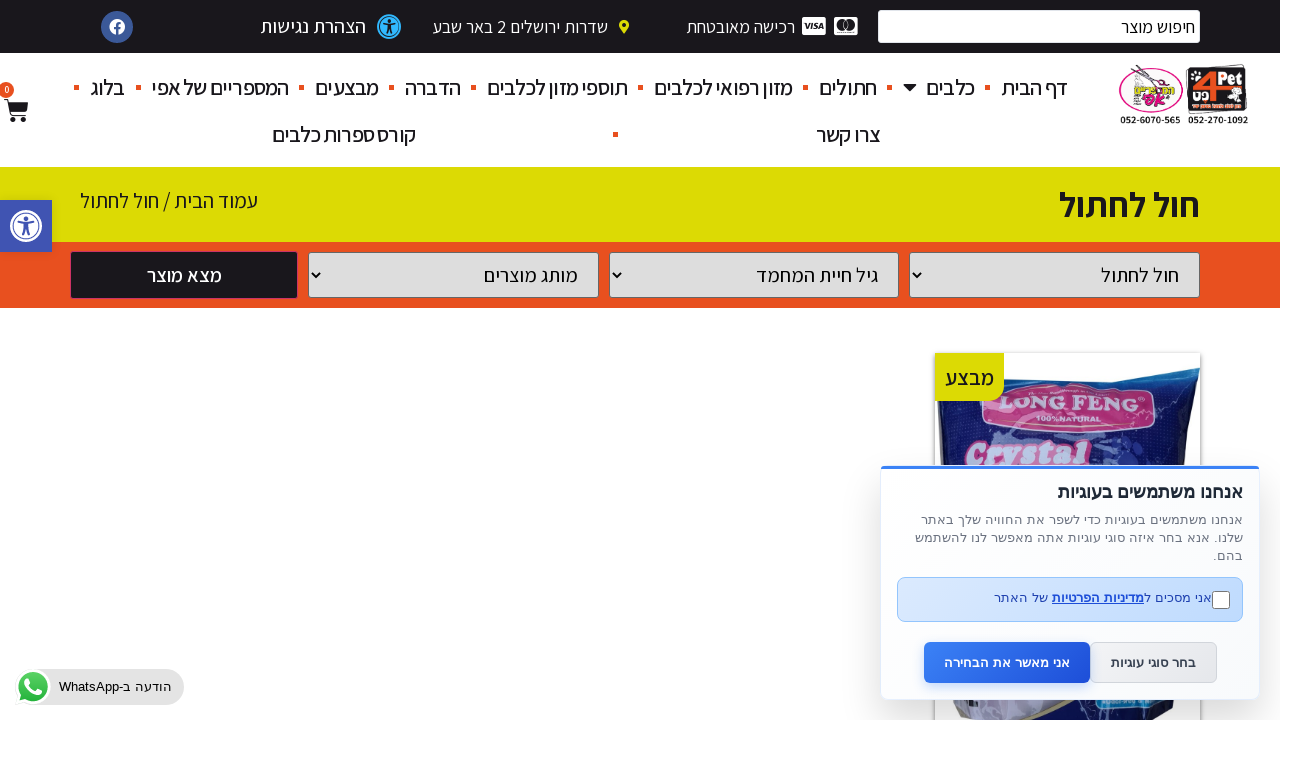

--- FILE ---
content_type: text/html; charset=UTF-8
request_url: https://www.forpet.co.il/product-category/%D7%97%D7%95%D7%9C-%D7%9C%D7%97%D7%AA%D7%95%D7%9C/
body_size: 40887
content:
<!doctype html>
<html dir="rtl" lang="he-IL" prefix="og: https://ogp.me/ns#">
<head>
	<meta charset="UTF-8">
	<meta name="viewport" content="width=device-width, initial-scale=1">
	<link rel="profile" href="https://gmpg.org/xfn/11">
	<script>
(function(w,d){
  var cookieName = 'scb_consent';
  var payments = /(tranzila|cardcom|pelecard|cgpay|apple-pay|paypal|stripe)/i;
  var trackers = /(googletagmanager\.com|google-analytics\.com|doubleclick\.net|connect\.facebook\.net|clarity\.ms|bat\.bing\.com|hotjar|tiktok|snap|linkedin|plausible|umami)/i;

  function hasConsent(){
    try{
      var m = d.cookie.match(new RegExp('(?:^| )'+cookieName+'=([^;]+)'));
      if(!m) return false;
      var c = JSON.parse(decodeURIComponent(m[1]));
      return !!(c && (c.all||c.analytics||c.marketing));
    }catch(e){return false;}
  }
  if (hasConsent()) return;

  // Block GTM immediately and aggressively
  w.dataLayer = [];
  w.gtag = function(){};
  w.gtag.q = [];
  
  // Block any existing GTM scripts
  var existingScripts = d.querySelectorAll('script[src*="googletagmanager.com"]');
  existingScripts.forEach(function(script) {
    script.type = 'text/plain';
    script.setAttribute('data-consent', 'analytics');
    script.setAttribute('data-scb-blocked', 'true');
    script.setAttribute('data-scb-src', script.src);
    script.removeAttribute('src');
  });

  function isTracker(u){ if(!u) return false; u=String(u); if(payments.test(u)) return false; return trackers.test(u); }

  w.dataLayer = Array.isArray(w.dataLayer)? w.dataLayer : [];
  w.gtag = w.gtag || function(){ w.dataLayer.push(arguments); };
  w.fbq = w.fbq || function(){ (w.fbq.q = w.fbq.q || []).push(arguments); };
  w._fbq = w._fbq || w.fbq;

  var _setAttr = Element.prototype.setAttribute;
  Element.prototype.setAttribute = function(n,v){
    if(!hasConsent() && v && (this.tagName==='SCRIPT'||this.tagName==='IFRAME'||this.tagName==='IMG') && (n==='src'||n==='srcset') && isTracker(v)){
      if(this.tagName==='SCRIPT'){
        _setAttr.call(this,'type','text/plain');
        _setAttr.call(this,'data-consent','analytics');
      }
      _setAttr.call(this,'data-scb-src', v);
      return;
    }
    return _setAttr.call(this,n,v);
  };

  var _append = Node.prototype.appendChild, _insert = Node.prototype.insertBefore;
  function neutralize(el){
    if(!hasConsent() && el && el.tagName==='SCRIPT'){
      var s = el.getAttribute('src');
      if(isTracker(s)){
        _setAttr.call(el,'type','text/plain');
        _setAttr.call(el,'data-consent','analytics');
        _setAttr.call(el,'data-scb-src', s);
        el.removeAttribute('src');
      }
    } else if(!hasConsent() && el && el.tagName==='IFRAME'){
      var i = el.getAttribute('src');
      if(isTracker(i)){
        el.style.display='none';
        _setAttr.call(el,'data-consent','analytics');
        _setAttr.call(el,'data-scb-src', i);
        el.removeAttribute('src');
      }
    }
    return el;
  }
  Node.prototype.appendChild = function(el){ return _append.call(this, neutralize(el)); };
  Node.prototype.insertBefore = function(el,ref){ return _insert.call(this, neutralize(el), ref); };

  var _fetch = w.fetch;
  if(_fetch) w.fetch = function(i,init){ var u = typeof i==='string'? i : (i&&i.url); if(!hasConsent() && isTracker(u)) return Promise.resolve(new Response('',{status:204})); return _fetch.apply(this,arguments); };
  var _open = XMLHttpRequest.prototype.open, _send = XMLHttpRequest.prototype.send;
  XMLHttpRequest.prototype.open = function(){ try{ this.__scb_block = (!hasConsent() && isTracker(arguments[1])); }catch(e){ this.__scb_block=false; } return _open.apply(this, arguments); };
  XMLHttpRequest.prototype.send = function(b){ if(this.__scb_block){ try{ this.abort(); }catch(e){} return; } return _send.apply(this, arguments); };
  var _sb = navigator.sendBeacon; if(_sb) navigator.sendBeacon = function(u,d){ if(!hasConsent() && isTracker(u)) return false; return _sb.call(this,u,d); };

  new MutationObserver(function(list){
    if(hasConsent()) return;
    list.forEach(function(rec){
      rec.addedNodes && rec.addedNodes.forEach(function(n){
        if(n.nodeType!==1) return;
        if(n.tagName==='SCRIPT'||n.tagName==='IFRAME') neutralize(n);
        n.querySelectorAll && n.querySelectorAll('script[src],iframe[src]').forEach(neutralize);
      });
    });
  }).observe(d.documentElement,{childList:true,subtree:true,attributes:true,attributeFilter:['src','srcset','type']});

})(window,document);
</script>

<!-- Google Tag Manager by PYS -->
<script data-cfasync="false" data-pagespeed-no-defer>
	var pys_datalayer_name = "dataLayer";
	window.dataLayer = window.dataLayer || [];</script> 
<!-- End Google Tag Manager by PYS -->
	<!-- This site is optimized with the Yoast SEO plugin v23.7 - https://yoast.com/wordpress/plugins/seo/ -->
	<title>ארכיון חול לחתול - פור פט | המספריים של אפי</title>
	<link rel="canonical" href="https://www.forpet.co.il/product-category/חול-לחתול/" />
	<meta property="og:locale" content="he_IL" />
	<meta property="og:type" content="article" />
	<meta property="og:title" content="ארכיון חול לחתול - פור פט | המספריים של אפי" />
	<meta property="og:url" content="https://www.forpet.co.il/product-category/חול-לחתול/" />
	<meta property="og:site_name" content="פור פט | המספריים של אפי" />
	<meta name="twitter:card" content="summary_large_image" />
	<script type="application/ld+json" class="yoast-schema-graph">{"@context":"https://schema.org","@graph":[{"@type":"CollectionPage","@id":"https://www.forpet.co.il/product-category/%d7%97%d7%95%d7%9c-%d7%9c%d7%97%d7%aa%d7%95%d7%9c/","url":"https://www.forpet.co.il/product-category/%d7%97%d7%95%d7%9c-%d7%9c%d7%97%d7%aa%d7%95%d7%9c/","name":"ארכיון חול לחתול - פור פט | המספריים של אפי","isPartOf":{"@id":"https://www.forpet.co.il/#website"},"primaryImageOfPage":{"@id":"https://www.forpet.co.il/product-category/%d7%97%d7%95%d7%9c-%d7%9c%d7%97%d7%aa%d7%95%d7%9c/#primaryimage"},"image":{"@id":"https://www.forpet.co.il/product-category/%d7%97%d7%95%d7%9c-%d7%9c%d7%97%d7%aa%d7%95%d7%9c/#primaryimage"},"thumbnailUrl":"https://www.forpet.co.il/wp-content/uploads/2023/12/חול-קריסטל.jpg","breadcrumb":{"@id":"https://www.forpet.co.il/product-category/%d7%97%d7%95%d7%9c-%d7%9c%d7%97%d7%aa%d7%95%d7%9c/#breadcrumb"},"inLanguage":"he-IL"},{"@type":"ImageObject","inLanguage":"he-IL","@id":"https://www.forpet.co.il/product-category/%d7%97%d7%95%d7%9c-%d7%9c%d7%97%d7%aa%d7%95%d7%9c/#primaryimage","url":"https://www.forpet.co.il/wp-content/uploads/2023/12/חול-קריסטל.jpg","contentUrl":"https://www.forpet.co.il/wp-content/uploads/2023/12/חול-קריסטל.jpg","width":1728,"height":2460},{"@type":"BreadcrumbList","@id":"https://www.forpet.co.il/product-category/%d7%97%d7%95%d7%9c-%d7%9c%d7%97%d7%aa%d7%95%d7%9c/#breadcrumb","itemListElement":[{"@type":"ListItem","position":1,"name":"דף הבית","item":"https://www.forpet.co.il/"},{"@type":"ListItem","position":2,"name":"חול לחתול"}]},{"@type":"WebSite","@id":"https://www.forpet.co.il/#website","url":"https://www.forpet.co.il/","name":"פור פט | המספריים של אפי","description":"מזון לכלב ולחתול בשיווק ישיר","publisher":{"@id":"https://www.forpet.co.il/#organization"},"potentialAction":[{"@type":"SearchAction","target":{"@type":"EntryPoint","urlTemplate":"https://www.forpet.co.il/?s={search_term_string}"},"query-input":{"@type":"PropertyValueSpecification","valueRequired":true,"valueName":"search_term_string"}}],"inLanguage":"he-IL"},{"@type":"Organization","@id":"https://www.forpet.co.il/#organization","name":"פור פט | המספריים של אפי","url":"https://www.forpet.co.il/","logo":{"@type":"ImageObject","inLanguage":"he-IL","@id":"https://www.forpet.co.il/#/schema/logo/image/","url":"https://www.forpet.co.il/wp-content/uploads/2020/03/logo-400.png","contentUrl":"https://www.forpet.co.il/wp-content/uploads/2020/03/logo-400.png","width":389,"height":179,"caption":"פור פט | המספריים של אפי"},"image":{"@id":"https://www.forpet.co.il/#/schema/logo/image/"}}]}</script>
	<!-- / Yoast SEO plugin. -->



<!-- Search Engine Optimization by Rank Math - https://rankmath.com/ -->
<title>ארכיון חול לחתול - פור פט | המספריים של אפי</title>
<meta name="robots" content="index, follow, max-snippet:-1, max-video-preview:-1, max-image-preview:large"/>
<link rel="canonical" href="https://www.forpet.co.il/product-category/%d7%97%d7%95%d7%9c-%d7%9c%d7%97%d7%aa%d7%95%d7%9c/" />
<meta property="og:locale" content="he_IL" />
<meta property="og:type" content="article" />
<meta property="og:title" content="ארכיון חול לחתול - פור פט | המספריים של אפי" />
<meta property="og:url" content="https://www.forpet.co.il/product-category/%d7%97%d7%95%d7%9c-%d7%9c%d7%97%d7%aa%d7%95%d7%9c/" />
<meta property="og:site_name" content="פור פט | המספריים של אפי" />
<meta name="twitter:card" content="summary_large_image" />
<meta name="twitter:title" content="ארכיון חול לחתול - פור פט | המספריים של אפי" />
<meta name="twitter:label1" content="מוצרים" />
<meta name="twitter:data1" content="1" />
<script type="application/ld+json" class="rank-math-schema">{"@context":"https://schema.org","@graph":[{"@type":"Organization","@id":"https://www.forpet.co.il/#organization","name":"\u05e4\u05d5\u05e8 \u05e4\u05d8 | \u05d4\u05de\u05e1\u05e4\u05e8\u05d9\u05d9\u05dd \u05e9\u05dc \u05d0\u05e4\u05d9"},{"@type":"WebSite","@id":"https://www.forpet.co.il/#website","url":"https://www.forpet.co.il","name":"\u05e4\u05d5\u05e8 \u05e4\u05d8 | \u05d4\u05de\u05e1\u05e4\u05e8\u05d9\u05d9\u05dd \u05e9\u05dc \u05d0\u05e4\u05d9","publisher":{"@id":"https://www.forpet.co.il/#organization"},"inLanguage":"he-IL"},{"@type":"BreadcrumbList","@id":"https://www.forpet.co.il/product-category/%d7%97%d7%95%d7%9c-%d7%9c%d7%97%d7%aa%d7%95%d7%9c/#breadcrumb","itemListElement":[{"@type":"ListItem","position":"1","item":{"@id":"https://www.forpet.co.il","name":"\u05d3\u05e3 \u05d4\u05d1\u05d9\u05ea"}},{"@type":"ListItem","position":"2","item":{"@id":"https://www.forpet.co.il/product-category/%d7%97%d7%95%d7%9c-%d7%9c%d7%97%d7%aa%d7%95%d7%9c/","name":"\u05d7\u05d5\u05dc \u05dc\u05d7\u05ea\u05d5\u05dc"}}]},{"@type":"CollectionPage","@id":"https://www.forpet.co.il/product-category/%d7%97%d7%95%d7%9c-%d7%9c%d7%97%d7%aa%d7%95%d7%9c/#webpage","url":"https://www.forpet.co.il/product-category/%d7%97%d7%95%d7%9c-%d7%9c%d7%97%d7%aa%d7%95%d7%9c/","name":"\u05d0\u05e8\u05db\u05d9\u05d5\u05df \u05d7\u05d5\u05dc \u05dc\u05d7\u05ea\u05d5\u05dc - \u05e4\u05d5\u05e8 \u05e4\u05d8 | \u05d4\u05de\u05e1\u05e4\u05e8\u05d9\u05d9\u05dd \u05e9\u05dc \u05d0\u05e4\u05d9","isPartOf":{"@id":"https://www.forpet.co.il/#website"},"inLanguage":"he-IL","breadcrumb":{"@id":"https://www.forpet.co.il/product-category/%d7%97%d7%95%d7%9c-%d7%9c%d7%97%d7%aa%d7%95%d7%9c/#breadcrumb"}},{"@context":"https://schema.org/","@graph":[{"@type":"Product","name":"\u05d7\u05d5\u05dc \u05e7\u05e8\u05d9\u05e1\u05d8\u05dc 3.6\u05dc 10 \u05d9\u05d7\u05d9\u05d3\u05d5\u05ea 160\u05e9\"\u05d7 - \u05e4\u05d5\u05e8 \u05e4\u05d8 | \u05d4\u05de\u05e1\u05e4\u05e8\u05d9\u05d9\u05dd \u05e9\u05dc \u05d0\u05e4\u05d9","url":"https://www.forpet.co.il/product/%d7%97%d7%95%d7%9c-%d7%a7%d7%a8%d7%99%d7%a1%d7%98%d7%9c-3-6%d7%9c-10-%d7%99%d7%97%d7%99%d7%93%d7%95%d7%aa-170%d7%a9%d7%97/","@id":"https://www.forpet.co.il/product/%d7%97%d7%95%d7%9c-%d7%a7%d7%a8%d7%99%d7%a1%d7%98%d7%9c-3-6%d7%9c-10-%d7%99%d7%97%d7%99%d7%93%d7%95%d7%aa-170%d7%a9%d7%97/","description":"\u05d7\u05d5\u05dc \u05e7\u05e8\u05d9\u05e1\u05d8\u05dc \u05dc\u05d7\u05ea\u05d5\u05dc 3.6\u05dc"}]}]}</script>
<!-- /Rank Math WordPress SEO plugin -->

<link rel="alternate" type="application/rss+xml" title="פור פט | המספריים של אפי &laquo; פיד‏" href="https://www.forpet.co.il/feed/" />
<link rel="alternate" type="application/rss+xml" title="פור פט | המספריים של אפי &laquo; פיד תגובות‏" href="https://www.forpet.co.il/comments/feed/" />
<link rel="alternate" type="application/rss+xml" title="פור פט | המספריים של אפי &laquo; פיד קטגוריה חול לחתול" href="https://www.forpet.co.il/product-category/%d7%97%d7%95%d7%9c-%d7%9c%d7%97%d7%aa%d7%95%d7%9c/feed/" />
<script>
window._wpemojiSettings = {"baseUrl":"https:\/\/s.w.org\/images\/core\/emoji\/15.0.3\/72x72\/","ext":".png","svgUrl":"https:\/\/s.w.org\/images\/core\/emoji\/15.0.3\/svg\/","svgExt":".svg","source":{"concatemoji":"https:\/\/www.forpet.co.il\/wp-includes\/js\/wp-emoji-release.min.js?ver=6.6.4"}};
/*! This file is auto-generated */
!function(i,n){var o,s,e;function c(e){try{var t={supportTests:e,timestamp:(new Date).valueOf()};sessionStorage.setItem(o,JSON.stringify(t))}catch(e){}}function p(e,t,n){e.clearRect(0,0,e.canvas.width,e.canvas.height),e.fillText(t,0,0);var t=new Uint32Array(e.getImageData(0,0,e.canvas.width,e.canvas.height).data),r=(e.clearRect(0,0,e.canvas.width,e.canvas.height),e.fillText(n,0,0),new Uint32Array(e.getImageData(0,0,e.canvas.width,e.canvas.height).data));return t.every(function(e,t){return e===r[t]})}function u(e,t,n){switch(t){case"flag":return n(e,"\ud83c\udff3\ufe0f\u200d\u26a7\ufe0f","\ud83c\udff3\ufe0f\u200b\u26a7\ufe0f")?!1:!n(e,"\ud83c\uddfa\ud83c\uddf3","\ud83c\uddfa\u200b\ud83c\uddf3")&&!n(e,"\ud83c\udff4\udb40\udc67\udb40\udc62\udb40\udc65\udb40\udc6e\udb40\udc67\udb40\udc7f","\ud83c\udff4\u200b\udb40\udc67\u200b\udb40\udc62\u200b\udb40\udc65\u200b\udb40\udc6e\u200b\udb40\udc67\u200b\udb40\udc7f");case"emoji":return!n(e,"\ud83d\udc26\u200d\u2b1b","\ud83d\udc26\u200b\u2b1b")}return!1}function f(e,t,n){var r="undefined"!=typeof WorkerGlobalScope&&self instanceof WorkerGlobalScope?new OffscreenCanvas(300,150):i.createElement("canvas"),a=r.getContext("2d",{willReadFrequently:!0}),o=(a.textBaseline="top",a.font="600 32px Arial",{});return e.forEach(function(e){o[e]=t(a,e,n)}),o}function t(e){var t=i.createElement("script");t.src=e,t.defer=!0,i.head.appendChild(t)}"undefined"!=typeof Promise&&(o="wpEmojiSettingsSupports",s=["flag","emoji"],n.supports={everything:!0,everythingExceptFlag:!0},e=new Promise(function(e){i.addEventListener("DOMContentLoaded",e,{once:!0})}),new Promise(function(t){var n=function(){try{var e=JSON.parse(sessionStorage.getItem(o));if("object"==typeof e&&"number"==typeof e.timestamp&&(new Date).valueOf()<e.timestamp+604800&&"object"==typeof e.supportTests)return e.supportTests}catch(e){}return null}();if(!n){if("undefined"!=typeof Worker&&"undefined"!=typeof OffscreenCanvas&&"undefined"!=typeof URL&&URL.createObjectURL&&"undefined"!=typeof Blob)try{var e="postMessage("+f.toString()+"("+[JSON.stringify(s),u.toString(),p.toString()].join(",")+"));",r=new Blob([e],{type:"text/javascript"}),a=new Worker(URL.createObjectURL(r),{name:"wpTestEmojiSupports"});return void(a.onmessage=function(e){c(n=e.data),a.terminate(),t(n)})}catch(e){}c(n=f(s,u,p))}t(n)}).then(function(e){for(var t in e)n.supports[t]=e[t],n.supports.everything=n.supports.everything&&n.supports[t],"flag"!==t&&(n.supports.everythingExceptFlag=n.supports.everythingExceptFlag&&n.supports[t]);n.supports.everythingExceptFlag=n.supports.everythingExceptFlag&&!n.supports.flag,n.DOMReady=!1,n.readyCallback=function(){n.DOMReady=!0}}).then(function(){return e}).then(function(){var e;n.supports.everything||(n.readyCallback(),(e=n.source||{}).concatemoji?t(e.concatemoji):e.wpemoji&&e.twemoji&&(t(e.twemoji),t(e.wpemoji)))}))}((window,document),window._wpemojiSettings);
</script>
<link rel='stylesheet' id='hello-elementor-theme-style-css' href='https://www.forpet.co.il/wp-content/themes/hello-elementor/theme.min.css?ver=3.1.1' media='all' />
<link rel='stylesheet' id='jet-menu-hello-css' href='https://www.forpet.co.il/wp-content/plugins/jet-menu/integration/themes/hello-elementor/assets/css/style.css?ver=2.4.5' media='all' />
<link rel='stylesheet' id='ht_ctc_main_css-css' href='https://www.forpet.co.il/wp-content/plugins/click-to-chat-for-whatsapp/new/inc/assets/css/main.css?ver=4.12' media='all' />
<style id='wp-emoji-styles-inline-css'>

	img.wp-smiley, img.emoji {
		display: inline !important;
		border: none !important;
		box-shadow: none !important;
		height: 1em !important;
		width: 1em !important;
		margin: 0 0.07em !important;
		vertical-align: -0.1em !important;
		background: none !important;
		padding: 0 !important;
	}
</style>
<link rel='stylesheet' id='wp-block-library-rtl-css' href='https://www.forpet.co.il/wp-includes/css/dist/block-library/style-rtl.min.css?ver=6.6.4' media='all' />
<style id='rank-math-toc-block-style-inline-css'>
.wp-block-rank-math-toc-block nav ol{counter-reset:item}.wp-block-rank-math-toc-block nav ol li{display:block}.wp-block-rank-math-toc-block nav ol li:before{content:counters(item, ".") ". ";counter-increment:item}

</style>
<link rel='stylesheet' id='jet-engine-frontend-css' href='https://www.forpet.co.il/wp-content/plugins/jet-engine/assets/css/frontend.css?ver=3.5.7' media='all' />
<style id='classic-theme-styles-inline-css'>
/*! This file is auto-generated */
.wp-block-button__link{color:#fff;background-color:#32373c;border-radius:9999px;box-shadow:none;text-decoration:none;padding:calc(.667em + 2px) calc(1.333em + 2px);font-size:1.125em}.wp-block-file__button{background:#32373c;color:#fff;text-decoration:none}
</style>
<style id='global-styles-inline-css'>
:root{--wp--preset--aspect-ratio--square: 1;--wp--preset--aspect-ratio--4-3: 4/3;--wp--preset--aspect-ratio--3-4: 3/4;--wp--preset--aspect-ratio--3-2: 3/2;--wp--preset--aspect-ratio--2-3: 2/3;--wp--preset--aspect-ratio--16-9: 16/9;--wp--preset--aspect-ratio--9-16: 9/16;--wp--preset--color--black: #000000;--wp--preset--color--cyan-bluish-gray: #abb8c3;--wp--preset--color--white: #ffffff;--wp--preset--color--pale-pink: #f78da7;--wp--preset--color--vivid-red: #cf2e2e;--wp--preset--color--luminous-vivid-orange: #ff6900;--wp--preset--color--luminous-vivid-amber: #fcb900;--wp--preset--color--light-green-cyan: #7bdcb5;--wp--preset--color--vivid-green-cyan: #00d084;--wp--preset--color--pale-cyan-blue: #8ed1fc;--wp--preset--color--vivid-cyan-blue: #0693e3;--wp--preset--color--vivid-purple: #9b51e0;--wp--preset--gradient--vivid-cyan-blue-to-vivid-purple: linear-gradient(135deg,rgba(6,147,227,1) 0%,rgb(155,81,224) 100%);--wp--preset--gradient--light-green-cyan-to-vivid-green-cyan: linear-gradient(135deg,rgb(122,220,180) 0%,rgb(0,208,130) 100%);--wp--preset--gradient--luminous-vivid-amber-to-luminous-vivid-orange: linear-gradient(135deg,rgba(252,185,0,1) 0%,rgba(255,105,0,1) 100%);--wp--preset--gradient--luminous-vivid-orange-to-vivid-red: linear-gradient(135deg,rgba(255,105,0,1) 0%,rgb(207,46,46) 100%);--wp--preset--gradient--very-light-gray-to-cyan-bluish-gray: linear-gradient(135deg,rgb(238,238,238) 0%,rgb(169,184,195) 100%);--wp--preset--gradient--cool-to-warm-spectrum: linear-gradient(135deg,rgb(74,234,220) 0%,rgb(151,120,209) 20%,rgb(207,42,186) 40%,rgb(238,44,130) 60%,rgb(251,105,98) 80%,rgb(254,248,76) 100%);--wp--preset--gradient--blush-light-purple: linear-gradient(135deg,rgb(255,206,236) 0%,rgb(152,150,240) 100%);--wp--preset--gradient--blush-bordeaux: linear-gradient(135deg,rgb(254,205,165) 0%,rgb(254,45,45) 50%,rgb(107,0,62) 100%);--wp--preset--gradient--luminous-dusk: linear-gradient(135deg,rgb(255,203,112) 0%,rgb(199,81,192) 50%,rgb(65,88,208) 100%);--wp--preset--gradient--pale-ocean: linear-gradient(135deg,rgb(255,245,203) 0%,rgb(182,227,212) 50%,rgb(51,167,181) 100%);--wp--preset--gradient--electric-grass: linear-gradient(135deg,rgb(202,248,128) 0%,rgb(113,206,126) 100%);--wp--preset--gradient--midnight: linear-gradient(135deg,rgb(2,3,129) 0%,rgb(40,116,252) 100%);--wp--preset--font-size--small: 13px;--wp--preset--font-size--medium: 20px;--wp--preset--font-size--large: 36px;--wp--preset--font-size--x-large: 42px;--wp--preset--font-family--inter: "Inter", sans-serif;--wp--preset--font-family--cardo: Cardo;--wp--preset--spacing--20: 0.44rem;--wp--preset--spacing--30: 0.67rem;--wp--preset--spacing--40: 1rem;--wp--preset--spacing--50: 1.5rem;--wp--preset--spacing--60: 2.25rem;--wp--preset--spacing--70: 3.38rem;--wp--preset--spacing--80: 5.06rem;--wp--preset--shadow--natural: 6px 6px 9px rgba(0, 0, 0, 0.2);--wp--preset--shadow--deep: 12px 12px 50px rgba(0, 0, 0, 0.4);--wp--preset--shadow--sharp: 6px 6px 0px rgba(0, 0, 0, 0.2);--wp--preset--shadow--outlined: 6px 6px 0px -3px rgba(255, 255, 255, 1), 6px 6px rgba(0, 0, 0, 1);--wp--preset--shadow--crisp: 6px 6px 0px rgba(0, 0, 0, 1);}:where(.is-layout-flex){gap: 0.5em;}:where(.is-layout-grid){gap: 0.5em;}body .is-layout-flex{display: flex;}.is-layout-flex{flex-wrap: wrap;align-items: center;}.is-layout-flex > :is(*, div){margin: 0;}body .is-layout-grid{display: grid;}.is-layout-grid > :is(*, div){margin: 0;}:where(.wp-block-columns.is-layout-flex){gap: 2em;}:where(.wp-block-columns.is-layout-grid){gap: 2em;}:where(.wp-block-post-template.is-layout-flex){gap: 1.25em;}:where(.wp-block-post-template.is-layout-grid){gap: 1.25em;}.has-black-color{color: var(--wp--preset--color--black) !important;}.has-cyan-bluish-gray-color{color: var(--wp--preset--color--cyan-bluish-gray) !important;}.has-white-color{color: var(--wp--preset--color--white) !important;}.has-pale-pink-color{color: var(--wp--preset--color--pale-pink) !important;}.has-vivid-red-color{color: var(--wp--preset--color--vivid-red) !important;}.has-luminous-vivid-orange-color{color: var(--wp--preset--color--luminous-vivid-orange) !important;}.has-luminous-vivid-amber-color{color: var(--wp--preset--color--luminous-vivid-amber) !important;}.has-light-green-cyan-color{color: var(--wp--preset--color--light-green-cyan) !important;}.has-vivid-green-cyan-color{color: var(--wp--preset--color--vivid-green-cyan) !important;}.has-pale-cyan-blue-color{color: var(--wp--preset--color--pale-cyan-blue) !important;}.has-vivid-cyan-blue-color{color: var(--wp--preset--color--vivid-cyan-blue) !important;}.has-vivid-purple-color{color: var(--wp--preset--color--vivid-purple) !important;}.has-black-background-color{background-color: var(--wp--preset--color--black) !important;}.has-cyan-bluish-gray-background-color{background-color: var(--wp--preset--color--cyan-bluish-gray) !important;}.has-white-background-color{background-color: var(--wp--preset--color--white) !important;}.has-pale-pink-background-color{background-color: var(--wp--preset--color--pale-pink) !important;}.has-vivid-red-background-color{background-color: var(--wp--preset--color--vivid-red) !important;}.has-luminous-vivid-orange-background-color{background-color: var(--wp--preset--color--luminous-vivid-orange) !important;}.has-luminous-vivid-amber-background-color{background-color: var(--wp--preset--color--luminous-vivid-amber) !important;}.has-light-green-cyan-background-color{background-color: var(--wp--preset--color--light-green-cyan) !important;}.has-vivid-green-cyan-background-color{background-color: var(--wp--preset--color--vivid-green-cyan) !important;}.has-pale-cyan-blue-background-color{background-color: var(--wp--preset--color--pale-cyan-blue) !important;}.has-vivid-cyan-blue-background-color{background-color: var(--wp--preset--color--vivid-cyan-blue) !important;}.has-vivid-purple-background-color{background-color: var(--wp--preset--color--vivid-purple) !important;}.has-black-border-color{border-color: var(--wp--preset--color--black) !important;}.has-cyan-bluish-gray-border-color{border-color: var(--wp--preset--color--cyan-bluish-gray) !important;}.has-white-border-color{border-color: var(--wp--preset--color--white) !important;}.has-pale-pink-border-color{border-color: var(--wp--preset--color--pale-pink) !important;}.has-vivid-red-border-color{border-color: var(--wp--preset--color--vivid-red) !important;}.has-luminous-vivid-orange-border-color{border-color: var(--wp--preset--color--luminous-vivid-orange) !important;}.has-luminous-vivid-amber-border-color{border-color: var(--wp--preset--color--luminous-vivid-amber) !important;}.has-light-green-cyan-border-color{border-color: var(--wp--preset--color--light-green-cyan) !important;}.has-vivid-green-cyan-border-color{border-color: var(--wp--preset--color--vivid-green-cyan) !important;}.has-pale-cyan-blue-border-color{border-color: var(--wp--preset--color--pale-cyan-blue) !important;}.has-vivid-cyan-blue-border-color{border-color: var(--wp--preset--color--vivid-cyan-blue) !important;}.has-vivid-purple-border-color{border-color: var(--wp--preset--color--vivid-purple) !important;}.has-vivid-cyan-blue-to-vivid-purple-gradient-background{background: var(--wp--preset--gradient--vivid-cyan-blue-to-vivid-purple) !important;}.has-light-green-cyan-to-vivid-green-cyan-gradient-background{background: var(--wp--preset--gradient--light-green-cyan-to-vivid-green-cyan) !important;}.has-luminous-vivid-amber-to-luminous-vivid-orange-gradient-background{background: var(--wp--preset--gradient--luminous-vivid-amber-to-luminous-vivid-orange) !important;}.has-luminous-vivid-orange-to-vivid-red-gradient-background{background: var(--wp--preset--gradient--luminous-vivid-orange-to-vivid-red) !important;}.has-very-light-gray-to-cyan-bluish-gray-gradient-background{background: var(--wp--preset--gradient--very-light-gray-to-cyan-bluish-gray) !important;}.has-cool-to-warm-spectrum-gradient-background{background: var(--wp--preset--gradient--cool-to-warm-spectrum) !important;}.has-blush-light-purple-gradient-background{background: var(--wp--preset--gradient--blush-light-purple) !important;}.has-blush-bordeaux-gradient-background{background: var(--wp--preset--gradient--blush-bordeaux) !important;}.has-luminous-dusk-gradient-background{background: var(--wp--preset--gradient--luminous-dusk) !important;}.has-pale-ocean-gradient-background{background: var(--wp--preset--gradient--pale-ocean) !important;}.has-electric-grass-gradient-background{background: var(--wp--preset--gradient--electric-grass) !important;}.has-midnight-gradient-background{background: var(--wp--preset--gradient--midnight) !important;}.has-small-font-size{font-size: var(--wp--preset--font-size--small) !important;}.has-medium-font-size{font-size: var(--wp--preset--font-size--medium) !important;}.has-large-font-size{font-size: var(--wp--preset--font-size--large) !important;}.has-x-large-font-size{font-size: var(--wp--preset--font-size--x-large) !important;}
:where(.wp-block-post-template.is-layout-flex){gap: 1.25em;}:where(.wp-block-post-template.is-layout-grid){gap: 1.25em;}
:where(.wp-block-columns.is-layout-flex){gap: 2em;}:where(.wp-block-columns.is-layout-grid){gap: 2em;}
:root :where(.wp-block-pullquote){font-size: 1.5em;line-height: 1.6;}
</style>
<link rel='stylesheet' id='woocommerce-layout-rtl-css' href='https://www.forpet.co.il/wp-content/plugins/woocommerce/assets/css/woocommerce-layout-rtl.css?ver=9.3.3' media='all' />
<link rel='stylesheet' id='woocommerce-smallscreen-rtl-css' href='https://www.forpet.co.il/wp-content/plugins/woocommerce/assets/css/woocommerce-smallscreen-rtl.css?ver=9.3.3' media='only screen and (max-width: 768px)' />
<link rel='stylesheet' id='woocommerce-general-rtl-css' href='https://www.forpet.co.il/wp-content/plugins/woocommerce/assets/css/woocommerce-rtl.css?ver=9.3.3' media='all' />
<style id='woocommerce-inline-inline-css'>
.woocommerce form .form-row .required { visibility: visible; }
</style>
<link rel='stylesheet' id='hello-elementor-css' href='https://www.forpet.co.il/wp-content/themes/hello-elementor/style.min.css?ver=3.1.1' media='all' />
<link rel='stylesheet' id='hello-elementor-header-footer-css' href='https://www.forpet.co.il/wp-content/themes/hello-elementor/header-footer.min.css?ver=3.1.1' media='all' />
<link rel='stylesheet' id='jet-menu-public-styles-css' href='https://www.forpet.co.il/wp-content/plugins/jet-menu/assets/public/css/public.css?ver=2.4.5' media='all' />
<link rel='stylesheet' id='elementor-frontend-css' href='https://www.forpet.co.il/wp-content/plugins/elementor/assets/css/frontend-rtl.min.css?ver=3.25.4' media='all' />
<link rel='stylesheet' id='widget-icon-list-css' href='https://www.forpet.co.il/wp-content/plugins/elementor/assets/css/widget-icon-list-rtl.min.css?ver=3.25.4' media='all' />
<link rel='stylesheet' id='widget-social-icons-css' href='https://www.forpet.co.il/wp-content/plugins/elementor/assets/css/widget-social-icons-rtl.min.css?ver=3.25.4' media='all' />
<link rel='stylesheet' id='e-apple-webkit-css' href='https://www.forpet.co.il/wp-content/plugins/elementor/assets/css/conditionals/apple-webkit.min.css?ver=3.25.4' media='all' />
<link rel='stylesheet' id='widget-image-css' href='https://www.forpet.co.il/wp-content/plugins/elementor/assets/css/widget-image-rtl.min.css?ver=3.25.4' media='all' />
<link rel='stylesheet' id='widget-nav-menu-css' href='https://www.forpet.co.il/wp-content/plugins/elementor-pro/assets/css/widget-nav-menu-rtl.min.css?ver=3.25.2' media='all' />
<link rel='stylesheet' id='widget-woocommerce-menu-cart-css' href='https://www.forpet.co.il/wp-content/plugins/elementor-pro/assets/css/widget-woocommerce-menu-cart-rtl.min.css?ver=3.25.2' media='all' />
<link rel='stylesheet' id='widget-heading-css' href='https://www.forpet.co.il/wp-content/plugins/elementor/assets/css/widget-heading-rtl.min.css?ver=3.25.4' media='all' />
<link rel='stylesheet' id='widget-spacer-css' href='https://www.forpet.co.il/wp-content/plugins/elementor/assets/css/widget-spacer-rtl.min.css?ver=3.25.4' media='all' />
<link rel='stylesheet' id='elementor-icons-css' href='https://www.forpet.co.il/wp-content/plugins/elementor/assets/lib/eicons/css/elementor-icons.min.css?ver=5.31.0' media='all' />
<link rel='stylesheet' id='swiper-css' href='https://www.forpet.co.il/wp-content/plugins/elementor/assets/lib/swiper/v8/css/swiper.min.css?ver=8.4.5' media='all' />
<link rel='stylesheet' id='e-swiper-css' href='https://www.forpet.co.il/wp-content/plugins/elementor/assets/css/conditionals/e-swiper.min.css?ver=3.25.4' media='all' />
<link rel='stylesheet' id='elementor-post-2710-css' href='https://www.forpet.co.il/wp-content/uploads/elementor/css/post-2710.css?ver=1730794415' media='all' />
<link rel='stylesheet' id='e-popup-style-css' href='https://www.forpet.co.il/wp-content/plugins/elementor-pro/assets/css/conditionals/popup.min.css?ver=3.25.2' media='all' />
<link rel='stylesheet' id='elementor-post-2712-css' href='https://www.forpet.co.il/wp-content/uploads/elementor/css/post-2712.css?ver=1730795290' media='all' />
<link rel='stylesheet' id='jet-woo-builder-css' href='https://www.forpet.co.il/wp-content/plugins/jet-woo-builder/assets/css/frontend.css?ver=2.1.14' media='all' />
<style id='jet-woo-builder-inline-css'>
@font-face {
				font-family: "WooCommerce";
				font-weight: normal;
				font-style: normal;
				src: url("https://www.forpet.co.il/wp-content/plugins/woocommerce/assets/fonts/WooCommerce.eot");
				src: url("https://www.forpet.co.il/wp-content/plugins/woocommerce/assets/fonts/WooCommerce.eot?#iefix") format("embedded-opentype"),
					 url("https://www.forpet.co.il/wp-content/plugins/woocommerce/assets/fonts/WooCommerce.woff") format("woff"),
					 url("https://www.forpet.co.il/wp-content/plugins/woocommerce/assets/fonts/WooCommerce.ttf") format("truetype"),
					 url("https://www.forpet.co.il/wp-content/plugins/woocommerce/assets/fonts/WooCommerce.svg#WooCommerce") format("svg");
			}
</style>
<link rel='stylesheet' id='elementor-icons-shared-0-css' href='https://www.forpet.co.il/wp-content/plugins/elementor/assets/lib/font-awesome/css/fontawesome.min.css?ver=5.15.3' media='all' />
<link rel='stylesheet' id='elementor-icons-fa-solid-css' href='https://www.forpet.co.il/wp-content/plugins/elementor/assets/lib/font-awesome/css/solid.min.css?ver=5.15.3' media='all' />
<link rel='stylesheet' id='jet-woo-builder-frontend-font-css' href='https://www.forpet.co.il/wp-content/plugins/jet-woo-builder/assets/css/lib/jetwoobuilder-frontend-font/css/jetwoobuilder-frontend-font.css?ver=2.1.14' media='all' />
<link rel='stylesheet' id='elementor-post-2759-css' href='https://www.forpet.co.il/wp-content/uploads/elementor/css/post-2759.css?ver=1761550364' media='all' />
<link rel='stylesheet' id='elementor-post-2726-css' href='https://www.forpet.co.il/wp-content/uploads/elementor/css/post-2726.css?ver=1730794556' media='all' />
<link rel='stylesheet' id='elementor-post-3351-css' href='https://www.forpet.co.il/wp-content/uploads/elementor/css/post-3351.css?ver=1730794416' media='all' />
<link rel='stylesheet' id='pojo-a11y-css' href='https://www.forpet.co.il/wp-content/plugins/pojo-accessibility/assets/css/style.min.css?ver=1.0.0' media='all' />
<link rel='stylesheet' id='jquery-chosen-css' href='https://www.forpet.co.il/wp-content/plugins/jet-search/assets/lib/chosen/chosen.min.css?ver=1.8.7' media='all' />
<link rel='stylesheet' id='jet-search-css' href='https://www.forpet.co.il/wp-content/plugins/jet-search/assets/css/jet-search.css?ver=3.5.4' media='all' />
<link rel='stylesheet' id='atr-scb-css-css' href='https://www.forpet.co.il/wp-content/plugins/cookie-consent-banner/assets/css/atr-scb.css?ver=1.6.7' media='all' />
<link rel='stylesheet' id='google-fonts-1-css' href='https://fonts.googleapis.com/css?family=Assistant%3A100%2C100italic%2C200%2C200italic%2C300%2C300italic%2C400%2C400italic%2C500%2C500italic%2C600%2C600italic%2C700%2C700italic%2C800%2C800italic%2C900%2C900italic&#038;display=auto&#038;subset=hebrew&#038;ver=6.6.4' media='all' />
<link rel='stylesheet' id='elementor-icons-fa-brands-css' href='https://www.forpet.co.il/wp-content/plugins/elementor/assets/lib/font-awesome/css/brands.min.css?ver=5.15.3' media='all' />
<link rel="preconnect" href="https://fonts.gstatic.com/" crossorigin><script src="https://www.forpet.co.il/wp-includes/js/jquery/jquery.min.js?ver=3.7.1" id="jquery-core-js"></script>
<script src="https://www.forpet.co.il/wp-includes/js/jquery/jquery-migrate.min.js?ver=3.4.1" id="jquery-migrate-js"></script>
<script src="https://www.forpet.co.il/wp-includes/js/imagesloaded.min.js?ver=6.6.4" id="imagesLoaded-js"></script>
<script src="https://www.forpet.co.il/wp-content/plugins/woocommerce/assets/js/jquery-blockui/jquery.blockUI.min.js?ver=2.7.0-wc.9.3.3" id="jquery-blockui-js" defer data-wp-strategy="defer"></script>
<script id="wc-add-to-cart-js-extra">
var wc_add_to_cart_params = {"ajax_url":"\/wp-admin\/admin-ajax.php","wc_ajax_url":"\/?wc-ajax=%%endpoint%%","i18n_view_cart":"\u05de\u05e2\u05d1\u05e8 \u05dc\u05e1\u05dc \u05d4\u05e7\u05e0\u05d9\u05d5\u05ea","cart_url":"https:\/\/www.forpet.co.il\/cart\/","is_cart":"","cart_redirect_after_add":"no"};
</script>
<script src="https://www.forpet.co.il/wp-content/plugins/woocommerce/assets/js/frontend/add-to-cart.min.js?ver=9.3.3" id="wc-add-to-cart-js" defer data-wp-strategy="defer"></script>
<script src="https://www.forpet.co.il/wp-content/plugins/woocommerce/assets/js/js-cookie/js.cookie.min.js?ver=2.1.4-wc.9.3.3" id="js-cookie-js" defer data-wp-strategy="defer"></script>
<script id="woocommerce-js-extra">
var woocommerce_params = {"ajax_url":"\/wp-admin\/admin-ajax.php","wc_ajax_url":"\/?wc-ajax=%%endpoint%%"};
</script>
<script src="https://www.forpet.co.il/wp-content/plugins/woocommerce/assets/js/frontend/woocommerce.min.js?ver=9.3.3" id="woocommerce-js" defer data-wp-strategy="defer"></script>
<link rel="https://api.w.org/" href="https://www.forpet.co.il/wp-json/" /><link rel="alternate" title="JSON" type="application/json" href="https://www.forpet.co.il/wp-json/wp/v2/product_cat/396" /><link rel="EditURI" type="application/rsd+xml" title="RSD" href="https://www.forpet.co.il/xmlrpc.php?rsd" />
<meta name="generator" content="WordPress 6.6.4" />
<!-- Google Tag Manager -->
<script>(function(w,d,s,l,i){w[l]=w[l]||[];w[l].push({'gtm.start':
new Date().getTime(),event:'gtm.js'});var f=d.getElementsByTagName(s)[0],
j=d.createElement(s),dl=l!='dataLayer'?'&l='+l:'';j.async=true;j.src=
'https://www.googletagmanager.com/gtm.js?id='+i+dl;f.parentNode.insertBefore(j,f);
})(window,document,'script','dataLayer','GTM-MJGW35S');</script>
<!-- End Google Tag Manager -->

<!-- Global site tag (gtag.js) - Google Analytics -->
<script type="text/plain" data-consent="analytics" data-consent-blocked="true" data-scb-src="https://www.googletagmanager.com/gtag/js?id=UA-195029040-1" async></script>
<script>
  window.dataLayer = window.dataLayer || [];
  function gtag(){dataLayer.push(arguments);}
  gtag('js', new Date());

  gtag('config', 'UA-195029040-1');
</script>

<!-- Facebook Pixel Code -->
<script>
!function(f,b,e,v,n,t,s)
{if(f.fbq)return;n=f.fbq=function(){n.callMethod?
n.callMethod.apply(n,arguments):n.queue.push(arguments)};
if(!f._fbq)f._fbq=n;n.push=n;n.loaded=!0;n.version='2.0';
n.queue=[];t=b.createElement(e);t.async=!0;
t.src=v;s=b.getElementsByTagName(e)[0];
s.parentNode.insertBefore(t,s)}(window, document,'script',
'https://connect.facebook.net/en_US/fbevents.js');
fbq('init', '421356342347714');
fbq('track', 'PageView');
</script>
<noscript><img height="1" width="1" style="display:none"
src="https://www.facebook.com/tr?id=421356342347714&ev=PageView&noscript=1"
/></noscript>
<!-- End Facebook Pixel Code -->
<!-- This website runs the Product Feed PRO for WooCommerce by AdTribes.io plugin - version 13.3.8.1 -->
	<noscript><style>.woocommerce-product-gallery{ opacity: 1 !important; }</style></noscript>
	<meta name="generator" content="Elementor 3.25.4; features: additional_custom_breakpoints, e_optimized_control_loading; settings: css_print_method-external, google_font-enabled, font_display-auto">
<!-- Google tag (gtag.js) -->
<script type="text/plain" data-consent="analytics" data-consent-blocked="true" data-scb-src="https://www.googletagmanager.com/gtag/js?id=G-RVDY4Q7H4K" async></script>
<script>
  window.dataLayer = window.dataLayer || [];
  function gtag(){dataLayer.push(arguments);}
  gtag('js', new Date());

  gtag('config', 'G-RVDY4Q7H4K');
</script>
<style type="text/css">
#pojo-a11y-toolbar .pojo-a11y-toolbar-toggle a{ background-color: #4054b2;	color: #ffffff;}
#pojo-a11y-toolbar .pojo-a11y-toolbar-overlay, #pojo-a11y-toolbar .pojo-a11y-toolbar-overlay ul.pojo-a11y-toolbar-items.pojo-a11y-links{ border-color: #4054b2;}
body.pojo-a11y-focusable a:focus{ outline-style: solid !important;	outline-width: 1px !important;	outline-color: #FF0000 !important;}
#pojo-a11y-toolbar{ top: 200px !important;}
#pojo-a11y-toolbar .pojo-a11y-toolbar-overlay{ background-color: #ffffff;}
#pojo-a11y-toolbar .pojo-a11y-toolbar-overlay ul.pojo-a11y-toolbar-items li.pojo-a11y-toolbar-item a, #pojo-a11y-toolbar .pojo-a11y-toolbar-overlay p.pojo-a11y-toolbar-title{ color: #333333;}
#pojo-a11y-toolbar .pojo-a11y-toolbar-overlay ul.pojo-a11y-toolbar-items li.pojo-a11y-toolbar-item a.active{ background-color: #4054b2;	color: #ffffff;}
@media (max-width: 767px) { #pojo-a11y-toolbar { top: 150px !important; } }</style>			<style>
				.e-con.e-parent:nth-of-type(n+4):not(.e-lazyloaded):not(.e-no-lazyload),
				.e-con.e-parent:nth-of-type(n+4):not(.e-lazyloaded):not(.e-no-lazyload) * {
					background-image: none !important;
				}
				@media screen and (max-height: 1024px) {
					.e-con.e-parent:nth-of-type(n+3):not(.e-lazyloaded):not(.e-no-lazyload),
					.e-con.e-parent:nth-of-type(n+3):not(.e-lazyloaded):not(.e-no-lazyload) * {
						background-image: none !important;
					}
				}
				@media screen and (max-height: 640px) {
					.e-con.e-parent:nth-of-type(n+2):not(.e-lazyloaded):not(.e-no-lazyload),
					.e-con.e-parent:nth-of-type(n+2):not(.e-lazyloaded):not(.e-no-lazyload) * {
						background-image: none !important;
					}
				}
			</style>
			<style id='wp-fonts-local'>
@font-face{font-family:Inter;font-style:normal;font-weight:300 900;font-display:fallback;src:url('https://www.forpet.co.il/wp-content/plugins/woocommerce/assets/fonts/Inter-VariableFont_slnt,wght.woff2') format('woff2');font-stretch:normal;}
@font-face{font-family:Cardo;font-style:normal;font-weight:400;font-display:fallback;src:url('https://www.forpet.co.il/wp-content/plugins/woocommerce/assets/fonts/cardo_normal_400.woff2') format('woff2');}
</style>
<link rel="icon" href="https://www.forpet.co.il/wp-content/uploads/2021/12/ICON-200x200-1-100x100.png" sizes="32x32" />
<link rel="icon" href="https://www.forpet.co.il/wp-content/uploads/2021/12/ICON-200x200-1.png" sizes="192x192" />
<link rel="apple-touch-icon" href="https://www.forpet.co.il/wp-content/uploads/2021/12/ICON-200x200-1.png" />
<meta name="msapplication-TileImage" content="https://www.forpet.co.il/wp-content/uploads/2021/12/ICON-200x200-1.png" />
	
		<!-- Meta Pixel Code -->
<script>
!function(f,b,e,v,n,t,s)
{if(f.fbq)return;n=f.fbq=function(){n.callMethod?
n.callMethod.apply(n,arguments):n.queue.push(arguments)};
if(!f._fbq)f._fbq=n;n.push=n;n.loaded=!0;n.version='2.0';
n.queue=[];t=b.createElement(e);t.async=!0;
t.src=v;s=b.getElementsByTagName(e)[0];
s.parentNode.insertBefore(t,s)}(window, document,'script',
'https://connect.facebook.net/en_US/fbevents.js');
fbq('init', '1656191604979418');
fbq('track', 'PageView');
</script>
<noscript><img height="1" width="1" style="display:none"
src="https://www.facebook.com/tr?id=1656191604979418&ev=PageView&noscript=1"
/></noscript>
<!-- End Meta Pixel Code -->
	
</head>
<body class="rtl archive tax-product_cat term-396 wp-custom-logo theme-hello-elementor woocommerce woocommerce-page woocommerce-no-js jet-mega-menu-location elementor-default elementor-template-full-width elementor-kit-2710 elementor-page-2726">

<!-- Google Tag Manager (noscript) -->
<noscript><iframe data-consent="analytics" data-consent-blocked="true" data-scb-src="https://www.googletagmanager.com/ns.html?id=GTM-MJGW35S" style="display:none"
height="0" width="0" style="display:none;visibility:hidden"></iframe></noscript>
<!-- End Google Tag Manager (noscript) -->
<a class="skip-link screen-reader-text" href="#content">דלג לתוכן</a>

		<div data-elementor-type="header" data-elementor-id="2712" class="elementor elementor-2712 elementor-location-header" data-elementor-post-type="elementor_library">
					<section class="elementor-section elementor-top-section elementor-element elementor-element-fa42f94 elementor-hidden-tablet elementor-hidden-mobile elementor-section-boxed elementor-section-height-default elementor-section-height-default" data-id="fa42f94" data-element_type="section" data-settings="{&quot;background_background&quot;:&quot;classic&quot;,&quot;jet_parallax_layout_list&quot;:[{&quot;jet_parallax_layout_image&quot;:{&quot;url&quot;:&quot;&quot;,&quot;id&quot;:&quot;&quot;,&quot;size&quot;:&quot;&quot;},&quot;_id&quot;:&quot;d70ec12&quot;,&quot;jet_parallax_layout_image_tablet&quot;:{&quot;url&quot;:&quot;&quot;,&quot;id&quot;:&quot;&quot;,&quot;size&quot;:&quot;&quot;},&quot;jet_parallax_layout_image_mobile&quot;:{&quot;url&quot;:&quot;&quot;,&quot;id&quot;:&quot;&quot;,&quot;size&quot;:&quot;&quot;},&quot;jet_parallax_layout_speed&quot;:{&quot;unit&quot;:&quot;%&quot;,&quot;size&quot;:50,&quot;sizes&quot;:[]},&quot;jet_parallax_layout_type&quot;:&quot;scroll&quot;,&quot;jet_parallax_layout_direction&quot;:null,&quot;jet_parallax_layout_fx_direction&quot;:null,&quot;jet_parallax_layout_z_index&quot;:&quot;&quot;,&quot;jet_parallax_layout_bg_x&quot;:50,&quot;jet_parallax_layout_bg_x_tablet&quot;:&quot;&quot;,&quot;jet_parallax_layout_bg_x_mobile&quot;:&quot;&quot;,&quot;jet_parallax_layout_bg_y&quot;:50,&quot;jet_parallax_layout_bg_y_tablet&quot;:&quot;&quot;,&quot;jet_parallax_layout_bg_y_mobile&quot;:&quot;&quot;,&quot;jet_parallax_layout_bg_size&quot;:&quot;auto&quot;,&quot;jet_parallax_layout_bg_size_tablet&quot;:&quot;&quot;,&quot;jet_parallax_layout_bg_size_mobile&quot;:&quot;&quot;,&quot;jet_parallax_layout_animation_prop&quot;:&quot;transform&quot;,&quot;jet_parallax_layout_on&quot;:[&quot;desktop&quot;,&quot;tablet&quot;]}]}">
						<div class="elementor-container elementor-column-gap-default">
					<div class="elementor-column elementor-col-20 elementor-top-column elementor-element elementor-element-c0edbfb" data-id="c0edbfb" data-element_type="column">
			<div class="elementor-widget-wrap elementor-element-populated">
						<div class="elementor-element elementor-element-92a92ca elementor-widget elementor-widget-jet-ajax-search" data-id="92a92ca" data-element_type="widget" data-settings="{&quot;results_area_columns&quot;:1}" data-widget_type="jet-ajax-search.default">
				<div class="elementor-widget-container">
			<div class="elementor-jet-ajax-search jet-search">
	<div class="jet_search_listing_grid_hidden_template" style="display: none;">
			</div>

<div class="jet-ajax-search jet-ajax-search--mobile-skin" data-settings="{&quot;symbols_for_start_searching&quot;:2,&quot;search_by_empty_value&quot;:&quot;&quot;,&quot;submit_on_enter&quot;:&quot;&quot;,&quot;search_source&quot;:[&quot;product&quot;],&quot;search_logging&quot;:&quot;&quot;,&quot;search_results_url&quot;:&quot;&quot;,&quot;search_taxonomy&quot;:&quot;&quot;,&quot;include_terms_ids&quot;:[],&quot;exclude_terms_ids&quot;:[],&quot;exclude_posts_ids&quot;:[],&quot;custom_fields_source&quot;:&quot;&quot;,&quot;limit_query&quot;:5,&quot;limit_query_tablet&quot;:&quot;&quot;,&quot;limit_query_mobile&quot;:&quot;&quot;,&quot;limit_query_in_result_area&quot;:25,&quot;results_order_by&quot;:&quot;relevance&quot;,&quot;results_order&quot;:&quot;asc&quot;,&quot;sentence&quot;:&quot;&quot;,&quot;search_in_taxonomy&quot;:&quot;&quot;,&quot;search_in_taxonomy_source&quot;:&quot;&quot;,&quot;results_area_width_by&quot;:&quot;form&quot;,&quot;results_area_custom_width&quot;:&quot;&quot;,&quot;results_area_custom_position&quot;:&quot;&quot;,&quot;results_area_columns&quot;:1,&quot;results_area_columns_tablet&quot;:&quot;&quot;,&quot;results_area_columns_mobile&quot;:&quot;&quot;,&quot;results_area_columns_mobile_portrait&quot;:&quot;&quot;,&quot;thumbnail_visible&quot;:&quot;yes&quot;,&quot;thumbnail_size&quot;:&quot;thumbnail&quot;,&quot;thumbnail_placeholder&quot;:{&quot;url&quot;:&quot;https:\/\/www.forpet.co.il\/wp-content\/plugins\/elementor\/assets\/images\/placeholder.png&quot;,&quot;id&quot;:&quot;&quot;,&quot;size&quot;:&quot;&quot;},&quot;post_content_source&quot;:&quot;content&quot;,&quot;post_content_custom_field_key&quot;:&quot;&quot;,&quot;post_content_length&quot;:30,&quot;show_product_price&quot;:&quot;&quot;,&quot;show_product_rating&quot;:&quot;&quot;,&quot;show_add_to_cart&quot;:&quot;&quot;,&quot;show_result_new_tab&quot;:&quot;&quot;,&quot;highlight_searched_text&quot;:&quot;&quot;,&quot;listing_id&quot;:&quot;&quot;,&quot;bullet_pagination&quot;:&quot;&quot;,&quot;number_pagination&quot;:&quot;&quot;,&quot;navigation_arrows&quot;:&quot;in_header&quot;,&quot;navigation_arrows_type&quot;:&quot;angle&quot;,&quot;show_title_related_meta&quot;:&quot;&quot;,&quot;meta_title_related_position&quot;:&quot;&quot;,&quot;title_related_meta&quot;:&quot;&quot;,&quot;show_content_related_meta&quot;:&quot;&quot;,&quot;meta_content_related_position&quot;:&quot;&quot;,&quot;content_related_meta&quot;:&quot;&quot;,&quot;negative_search&quot;:&quot;Sorry, but nothing matched your search terms.&quot;,&quot;server_error&quot;:&quot;Sorry, but we cannot handle your search query now. Please, try again later!&quot;,&quot;show_search_suggestions&quot;:&quot;&quot;,&quot;search_suggestions_position&quot;:&quot;&quot;,&quot;search_suggestions_source&quot;:&quot;&quot;,&quot;search_suggestions_limits&quot;:&quot;&quot;,&quot;search_suggestions_item_title_length&quot;:&quot;&quot;,&quot;catalog_visibility&quot;:&quot;&quot;,&quot;search_source_terms&quot;:&quot;&quot;,&quot;search_source_terms_title&quot;:&quot;&quot;,&quot;search_source_terms_icon&quot;:&quot;&quot;,&quot;search_source_terms_limit&quot;:&quot;&quot;,&quot;search_source_terms_listing_id&quot;:&quot;&quot;,&quot;search_source_terms_taxonomy&quot;:&quot;&quot;,&quot;search_source_users&quot;:&quot;&quot;,&quot;search_source_users_title&quot;:&quot;&quot;,&quot;search_source_users_icon&quot;:&quot;&quot;,&quot;search_source_users_limit&quot;:&quot;&quot;,&quot;search_source_users_listing_id&quot;:&quot;&quot;}">
<form class="jet-ajax-search__form" method="get" action="https://www.forpet.co.il/" role="search" target="">
	<div class="jet-ajax-search__fields-holder">
		<div class="jet-ajax-search__field-wrapper">
			<label for="search-input-92a92ca" class="screen-reader-text">Search ...</label>
						<input id="search-input-92a92ca" class="jet-ajax-search__field" type="search" placeholder="חיפוש מוצר " value="" name="s" autocomplete="off" />
							<input type="hidden" value="{&quot;search_source&quot;:&quot;product&quot;}" name="jet_ajax_search_settings" />
										<input type="hidden" value="product" name="post_type" />
			
					</div>
			</div>
	</form>

<div class="jet-ajax-search__results-area" >
	<div class="jet-ajax-search__results-holder">
					<div class="jet-ajax-search__results-header">
				
<button class="jet-ajax-search__results-count"><span></span> Results</button>
				<div class="jet-ajax-search__navigation-holder"></div>
			</div>
						<div class="jet-ajax-search__results-list results-area-col-desk-1 results-area-col-tablet- results-area-col-mobile- results-area-col-mobile-portrait-1" >
						<div class="jet-ajax-search__results-list-inner"></div>
					</div>
					<div class="jet-ajax-search__results-footer">
				<button class="jet-ajax-search__full-results">See all results</button>				<div class="jet-ajax-search__navigation-holder"></div>
			</div>
			</div>
	<div class="jet-ajax-search__message"></div>
	
<div class="jet-ajax-search__spinner-holder">
	<div class="jet-ajax-search__spinner">
		<div class="rect rect-1"></div>
		<div class="rect rect-2"></div>
		<div class="rect rect-3"></div>
		<div class="rect rect-4"></div>
		<div class="rect rect-5"></div>
	</div>
</div>
</div>
</div>
</div>		</div>
				</div>
					</div>
		</div>
				<div class="elementor-column elementor-col-20 elementor-top-column elementor-element elementor-element-cd5dca7" data-id="cd5dca7" data-element_type="column">
			<div class="elementor-widget-wrap elementor-element-populated">
						<div class="elementor-element elementor-element-157779a elementor-icon-list--layout-inline elementor-list-item-link-full_width elementor-widget elementor-widget-icon-list" data-id="157779a" data-element_type="widget" data-widget_type="icon-list.default">
				<div class="elementor-widget-container">
					<ul class="elementor-icon-list-items elementor-inline-items">
							<li class="elementor-icon-list-item elementor-inline-item">
											<span class="elementor-icon-list-icon">
							<i aria-hidden="true" class="fab fa-cc-mastercard"></i>						</span>
										<span class="elementor-icon-list-text"></span>
									</li>
								<li class="elementor-icon-list-item elementor-inline-item">
											<span class="elementor-icon-list-icon">
							<i aria-hidden="true" class="fab fa-cc-visa"></i>						</span>
										<span class="elementor-icon-list-text">רכישה מאובטחת</span>
									</li>
						</ul>
				</div>
				</div>
					</div>
		</div>
				<div class="elementor-column elementor-col-20 elementor-top-column elementor-element elementor-element-09978c5" data-id="09978c5" data-element_type="column">
			<div class="elementor-widget-wrap elementor-element-populated">
						<div class="elementor-element elementor-element-62524dc elementor-icon-list--layout-inline elementor-list-item-link-full_width elementor-widget elementor-widget-icon-list" data-id="62524dc" data-element_type="widget" data-widget_type="icon-list.default">
				<div class="elementor-widget-container">
					<ul class="elementor-icon-list-items elementor-inline-items">
							<li class="elementor-icon-list-item elementor-inline-item">
											<span class="elementor-icon-list-icon">
							<i aria-hidden="true" class="fas fa-map-marker-alt"></i>						</span>
										<span class="elementor-icon-list-text"> שדרות ירושלים 2 באר שבע</span>
									</li>
						</ul>
				</div>
				</div>
					</div>
		</div>
				<div class="elementor-column elementor-col-20 elementor-top-column elementor-element elementor-element-f28a237" data-id="f28a237" data-element_type="column">
			<div class="elementor-widget-wrap elementor-element-populated">
						<div class="elementor-element elementor-element-846576e elementor-mobile-align-center elementor-icon-list--layout-traditional elementor-list-item-link-full_width elementor-widget elementor-widget-icon-list" data-id="846576e" data-element_type="widget" data-widget_type="icon-list.default">
				<div class="elementor-widget-container">
					<ul class="elementor-icon-list-items">
							<li class="elementor-icon-list-item">
											<a href="https://www.forpet.co.il/%D7%94%D7%A6%D7%94%D7%A8%D7%AA-%D7%A0%D7%92%D7%99%D7%A9%D7%95%D7%AA/">

												<span class="elementor-icon-list-icon">
							<i aria-hidden="true" class="fas fa-universal-access"></i>						</span>
										<span class="elementor-icon-list-text">הצהרת נגישות</span>
											</a>
									</li>
						</ul>
				</div>
				</div>
					</div>
		</div>
				<div class="elementor-column elementor-col-20 elementor-top-column elementor-element elementor-element-4a4bdd1" data-id="4a4bdd1" data-element_type="column">
			<div class="elementor-widget-wrap elementor-element-populated">
						<div class="elementor-element elementor-element-5bb119c elementor-shape-circle e-grid-align-left elementor-grid-0 elementor-widget elementor-widget-social-icons" data-id="5bb119c" data-element_type="widget" data-widget_type="social-icons.default">
				<div class="elementor-widget-container">
					<div class="elementor-social-icons-wrapper elementor-grid">
							<span class="elementor-grid-item">
					<a class="elementor-icon elementor-social-icon elementor-social-icon-facebook elementor-repeater-item-b690519" href="https://www.facebook.com/%D7%94%D7%9E%D7%A1%D7%A4%D7%A8%D7%99%D7%99%D7%9D-%D7%A9%D7%9C-%D7%90%D7%A4%D7%99-338406136351076/" target="_blank">
						<span class="elementor-screen-only">Facebook</span>
						<i class="fab fa-facebook"></i>					</a>
				</span>
					</div>
				</div>
				</div>
					</div>
		</div>
					</div>
		</section>
				<section class="elementor-section elementor-top-section elementor-element elementor-element-4835951 elementor-hidden-tablet elementor-hidden-mobile elementor-section-boxed elementor-section-height-default elementor-section-height-default" data-id="4835951" data-element_type="section" data-settings="{&quot;background_background&quot;:&quot;classic&quot;,&quot;sticky&quot;:&quot;top&quot;,&quot;sticky_on&quot;:[&quot;desktop&quot;],&quot;jet_parallax_layout_list&quot;:[{&quot;jet_parallax_layout_image&quot;:{&quot;url&quot;:&quot;&quot;,&quot;id&quot;:&quot;&quot;,&quot;size&quot;:&quot;&quot;},&quot;_id&quot;:&quot;14a5fef&quot;,&quot;jet_parallax_layout_image_tablet&quot;:{&quot;url&quot;:&quot;&quot;,&quot;id&quot;:&quot;&quot;,&quot;size&quot;:&quot;&quot;},&quot;jet_parallax_layout_image_mobile&quot;:{&quot;url&quot;:&quot;&quot;,&quot;id&quot;:&quot;&quot;,&quot;size&quot;:&quot;&quot;},&quot;jet_parallax_layout_speed&quot;:{&quot;unit&quot;:&quot;%&quot;,&quot;size&quot;:50,&quot;sizes&quot;:[]},&quot;jet_parallax_layout_type&quot;:&quot;scroll&quot;,&quot;jet_parallax_layout_direction&quot;:null,&quot;jet_parallax_layout_fx_direction&quot;:null,&quot;jet_parallax_layout_z_index&quot;:&quot;&quot;,&quot;jet_parallax_layout_bg_x&quot;:50,&quot;jet_parallax_layout_bg_x_tablet&quot;:&quot;&quot;,&quot;jet_parallax_layout_bg_x_mobile&quot;:&quot;&quot;,&quot;jet_parallax_layout_bg_y&quot;:50,&quot;jet_parallax_layout_bg_y_tablet&quot;:&quot;&quot;,&quot;jet_parallax_layout_bg_y_mobile&quot;:&quot;&quot;,&quot;jet_parallax_layout_bg_size&quot;:&quot;auto&quot;,&quot;jet_parallax_layout_bg_size_tablet&quot;:&quot;&quot;,&quot;jet_parallax_layout_bg_size_mobile&quot;:&quot;&quot;,&quot;jet_parallax_layout_animation_prop&quot;:&quot;transform&quot;,&quot;jet_parallax_layout_on&quot;:[&quot;desktop&quot;,&quot;tablet&quot;]}],&quot;sticky_offset&quot;:0,&quot;sticky_effects_offset&quot;:0,&quot;sticky_anchor_link_offset&quot;:0}">
						<div class="elementor-container elementor-column-gap-default">
					<div class="elementor-column elementor-col-33 elementor-top-column elementor-element elementor-element-eb9cf82" data-id="eb9cf82" data-element_type="column">
			<div class="elementor-widget-wrap elementor-element-populated">
						<div class="elementor-element elementor-element-eb2ddd2 elementor-widget elementor-widget-theme-site-logo elementor-widget-image" data-id="eb2ddd2" data-element_type="widget" data-widget_type="theme-site-logo.default">
				<div class="elementor-widget-container">
									<a href="https://www.forpet.co.il">
			<img fetchpriority="high" width="389" height="179" src="https://www.forpet.co.il/wp-content/uploads/2020/03/logo-400.png" class="attachment-full size-full wp-image-2545" alt="" srcset="https://www.forpet.co.il/wp-content/uploads/2020/03/logo-400.png 389w, https://www.forpet.co.il/wp-content/uploads/2020/03/logo-400-300x138.png 300w" sizes="(max-width: 389px) 100vw, 389px" />				</a>
									</div>
				</div>
					</div>
		</div>
				<div class="elementor-column elementor-col-33 elementor-top-column elementor-element elementor-element-560651e" data-id="560651e" data-element_type="column">
			<div class="elementor-widget-wrap elementor-element-populated">
						<div class="elementor-element elementor-element-04de248 elementor-nav-menu__align-justify elementor-nav-menu--dropdown-tablet elementor-nav-menu__text-align-aside elementor-nav-menu--toggle elementor-nav-menu--burger elementor-widget elementor-widget-nav-menu" data-id="04de248" data-element_type="widget" data-settings="{&quot;layout&quot;:&quot;horizontal&quot;,&quot;submenu_icon&quot;:{&quot;value&quot;:&quot;&lt;i class=\&quot;fas fa-caret-down\&quot;&gt;&lt;\/i&gt;&quot;,&quot;library&quot;:&quot;fa-solid&quot;},&quot;toggle&quot;:&quot;burger&quot;}" data-widget_type="nav-menu.default">
				<div class="elementor-widget-container">
						<nav aria-label="תפריט" class="elementor-nav-menu--main elementor-nav-menu__container elementor-nav-menu--layout-horizontal e--pointer-underline e--animation-fade">
				<ul id="menu-1-04de248" class="elementor-nav-menu"><li class="menu-item menu-item-type-post_type menu-item-object-page menu-item-home menu-item-28"><a href="https://www.forpet.co.il/" class="elementor-item">דף הבית</a></li>
<li class="menu-item menu-item-type-taxonomy menu-item-object-product_cat menu-item-has-children menu-item-2319"><a href="https://www.forpet.co.il/product-category/%d7%9e%d7%96%d7%95%d7%9f-%d7%9c%d7%9b%d7%9c%d7%91%d7%99%d7%9d/" class="elementor-item">כלבים</a>
<ul class="sub-menu elementor-nav-menu--dropdown">
	<li class="menu-item menu-item-type-taxonomy menu-item-object-product_cat menu-item-3196"><a href="https://www.forpet.co.il/product-category/%d7%90%d7%95%d7%9b%d7%9c-%d7%9e%d7%95%d7%9e%d7%9c%d7%a5-%d7%9c%d7%9b%d7%9c%d7%91%d7%99%d7%9d/" class="elementor-sub-item">אוכל מומלץ לכלבים</a></li>
</ul>
</li>
<li class="menu-item menu-item-type-taxonomy menu-item-object-product_cat menu-item-2318"><a href="https://www.forpet.co.il/product-category/%d7%9e%d7%96%d7%95%d7%9f-%d7%9c%d7%97%d7%aa%d7%95%d7%9c%d7%99%d7%9d/" class="elementor-item">חתולים</a></li>
<li class="menu-item menu-item-type-taxonomy menu-item-object-product_cat menu-item-3831"><a href="https://www.forpet.co.il/product-category/%d7%9e%d7%96%d7%95%d7%9f-%d7%a8%d7%a4%d7%95%d7%90%d7%99/" class="elementor-item">מזון רפואי לכלבים</a></li>
<li class="menu-item menu-item-type-taxonomy menu-item-object-product_cat menu-item-2939"><a href="https://www.forpet.co.il/product-category/%d7%aa%d7%95%d7%a1%d7%a4%d7%99-%d7%9e%d7%96%d7%95%d7%9f/" class="elementor-item">תוספי מזון לכלבים</a></li>
<li class="menu-item menu-item-type-taxonomy menu-item-object-product_cat menu-item-2485"><a href="https://www.forpet.co.il/product-category/%d7%9e%d7%95%d7%a6%d7%a8%d7%99-%d7%94%d7%93%d7%91%d7%a8%d7%94/" class="elementor-item">הדברה</a></li>
<li class="menu-item menu-item-type-post_type menu-item-object-page menu-item-43"><a href="https://www.forpet.co.il/%d7%9e%d7%91%d7%a6%d7%a2%d7%99%d7%9d/" class="elementor-item">מבצעים</a></li>
<li class="menu-item menu-item-type-post_type menu-item-object-page menu-item-2507"><a href="https://www.forpet.co.il/%d7%9e%d7%a1%d7%a4%d7%a8%d7%aa-%d7%97%d7%99%d7%95%d7%aa-%d7%91%d7%91%d7%90%d7%a8-%d7%a9%d7%91%d7%a2/" class="elementor-item">המספריים של אפי</a></li>
<li class="menu-item menu-item-type-post_type menu-item-object-page menu-item-3120"><a href="https://www.forpet.co.il/blog/" class="elementor-item">בלוג</a></li>
<li class="menu-item menu-item-type-post_type menu-item-object-page menu-item-49"><a href="https://www.forpet.co.il/contact-us/" class="elementor-item">צרו קשר</a></li>
<li class="menu-item menu-item-type-post_type menu-item-object-page menu-item-4380"><a href="https://www.forpet.co.il/%d7%a7%d7%95%d7%a8%d7%a1-%d7%a1%d7%a4%d7%a8%d7%95%d7%aa-%d7%9b%d7%9c%d7%91%d7%99%d7%9d/" class="elementor-item">קורס ספרות כלבים</a></li>
</ul>			</nav>
					<div class="elementor-menu-toggle" role="button" tabindex="0" aria-label="כפתור פתיחת תפריט" aria-expanded="false">
			<i aria-hidden="true" role="presentation" class="elementor-menu-toggle__icon--open eicon-menu-bar"></i><i aria-hidden="true" role="presentation" class="elementor-menu-toggle__icon--close eicon-close"></i>			<span class="elementor-screen-only">תפריט</span>
		</div>
					<nav class="elementor-nav-menu--dropdown elementor-nav-menu__container" aria-hidden="true">
				<ul id="menu-2-04de248" class="elementor-nav-menu"><li class="menu-item menu-item-type-post_type menu-item-object-page menu-item-home menu-item-28"><a href="https://www.forpet.co.il/" class="elementor-item" tabindex="-1">דף הבית</a></li>
<li class="menu-item menu-item-type-taxonomy menu-item-object-product_cat menu-item-has-children menu-item-2319"><a href="https://www.forpet.co.il/product-category/%d7%9e%d7%96%d7%95%d7%9f-%d7%9c%d7%9b%d7%9c%d7%91%d7%99%d7%9d/" class="elementor-item" tabindex="-1">כלבים</a>
<ul class="sub-menu elementor-nav-menu--dropdown">
	<li class="menu-item menu-item-type-taxonomy menu-item-object-product_cat menu-item-3196"><a href="https://www.forpet.co.il/product-category/%d7%90%d7%95%d7%9b%d7%9c-%d7%9e%d7%95%d7%9e%d7%9c%d7%a5-%d7%9c%d7%9b%d7%9c%d7%91%d7%99%d7%9d/" class="elementor-sub-item" tabindex="-1">אוכל מומלץ לכלבים</a></li>
</ul>
</li>
<li class="menu-item menu-item-type-taxonomy menu-item-object-product_cat menu-item-2318"><a href="https://www.forpet.co.il/product-category/%d7%9e%d7%96%d7%95%d7%9f-%d7%9c%d7%97%d7%aa%d7%95%d7%9c%d7%99%d7%9d/" class="elementor-item" tabindex="-1">חתולים</a></li>
<li class="menu-item menu-item-type-taxonomy menu-item-object-product_cat menu-item-3831"><a href="https://www.forpet.co.il/product-category/%d7%9e%d7%96%d7%95%d7%9f-%d7%a8%d7%a4%d7%95%d7%90%d7%99/" class="elementor-item" tabindex="-1">מזון רפואי לכלבים</a></li>
<li class="menu-item menu-item-type-taxonomy menu-item-object-product_cat menu-item-2939"><a href="https://www.forpet.co.il/product-category/%d7%aa%d7%95%d7%a1%d7%a4%d7%99-%d7%9e%d7%96%d7%95%d7%9f/" class="elementor-item" tabindex="-1">תוספי מזון לכלבים</a></li>
<li class="menu-item menu-item-type-taxonomy menu-item-object-product_cat menu-item-2485"><a href="https://www.forpet.co.il/product-category/%d7%9e%d7%95%d7%a6%d7%a8%d7%99-%d7%94%d7%93%d7%91%d7%a8%d7%94/" class="elementor-item" tabindex="-1">הדברה</a></li>
<li class="menu-item menu-item-type-post_type menu-item-object-page menu-item-43"><a href="https://www.forpet.co.il/%d7%9e%d7%91%d7%a6%d7%a2%d7%99%d7%9d/" class="elementor-item" tabindex="-1">מבצעים</a></li>
<li class="menu-item menu-item-type-post_type menu-item-object-page menu-item-2507"><a href="https://www.forpet.co.il/%d7%9e%d7%a1%d7%a4%d7%a8%d7%aa-%d7%97%d7%99%d7%95%d7%aa-%d7%91%d7%91%d7%90%d7%a8-%d7%a9%d7%91%d7%a2/" class="elementor-item" tabindex="-1">המספריים של אפי</a></li>
<li class="menu-item menu-item-type-post_type menu-item-object-page menu-item-3120"><a href="https://www.forpet.co.il/blog/" class="elementor-item" tabindex="-1">בלוג</a></li>
<li class="menu-item menu-item-type-post_type menu-item-object-page menu-item-49"><a href="https://www.forpet.co.il/contact-us/" class="elementor-item" tabindex="-1">צרו קשר</a></li>
<li class="menu-item menu-item-type-post_type menu-item-object-page menu-item-4380"><a href="https://www.forpet.co.il/%d7%a7%d7%95%d7%a8%d7%a1-%d7%a1%d7%a4%d7%a8%d7%95%d7%aa-%d7%9b%d7%9c%d7%91%d7%99%d7%9d/" class="elementor-item" tabindex="-1">קורס ספרות כלבים</a></li>
</ul>			</nav>
				</div>
				</div>
					</div>
		</div>
				<div class="elementor-column elementor-col-33 elementor-top-column elementor-element elementor-element-adb0d02" data-id="adb0d02" data-element_type="column">
			<div class="elementor-widget-wrap elementor-element-populated">
						<div class="elementor-element elementor-element-80ca078 toggle-icon--cart-solid elementor-menu-cart--items-indicator-bubble elementor-menu-cart--cart-type-side-cart elementor-menu-cart--show-remove-button-yes elementor-widget elementor-widget-woocommerce-menu-cart" data-id="80ca078" data-element_type="widget" data-settings="{&quot;automatically_open_cart&quot;:&quot;yes&quot;,&quot;cart_type&quot;:&quot;side-cart&quot;,&quot;open_cart&quot;:&quot;click&quot;}" data-widget_type="woocommerce-menu-cart.default">
				<div class="elementor-widget-container">
					<div class="elementor-menu-cart__wrapper">
							<div class="elementor-menu-cart__toggle_wrapper">
					<div class="elementor-menu-cart__container elementor-lightbox" aria-hidden="true">
						<div class="elementor-menu-cart__main" aria-hidden="true">
									<div class="elementor-menu-cart__close-button">
					</div>
									<div class="widget_shopping_cart_content">
															</div>
						</div>
					</div>
							<div class="elementor-menu-cart__toggle elementor-button-wrapper">
			<a id="elementor-menu-cart__toggle_button" href="#" class="elementor-menu-cart__toggle_button elementor-button elementor-size-sm" aria-expanded="false">
				<span class="elementor-button-text"><span class="woocommerce-Price-amount amount"><bdi><span class="woocommerce-Price-currencySymbol">&#8362;</span>0.00</bdi></span></span>
				<span class="elementor-button-icon">
					<span class="elementor-button-icon-qty" data-counter="0">0</span>
					<i class="eicon-cart-solid"></i>					<span class="elementor-screen-only">עגלת קניות</span>
				</span>
			</a>
		</div>
						</div>
					</div> <!-- close elementor-menu-cart__wrapper -->
				</div>
				</div>
					</div>
		</div>
					</div>
		</section>
				<section class="elementor-section elementor-top-section elementor-element elementor-element-5a8f287 elementor-hidden-desktop elementor-section-boxed elementor-section-height-default elementor-section-height-default" data-id="5a8f287" data-element_type="section" data-settings="{&quot;background_background&quot;:&quot;classic&quot;,&quot;jet_parallax_layout_list&quot;:[{&quot;jet_parallax_layout_image&quot;:{&quot;url&quot;:&quot;&quot;,&quot;id&quot;:&quot;&quot;,&quot;size&quot;:&quot;&quot;},&quot;_id&quot;:&quot;1652eda&quot;,&quot;jet_parallax_layout_image_tablet&quot;:{&quot;url&quot;:&quot;&quot;,&quot;id&quot;:&quot;&quot;,&quot;size&quot;:&quot;&quot;},&quot;jet_parallax_layout_image_mobile&quot;:{&quot;url&quot;:&quot;&quot;,&quot;id&quot;:&quot;&quot;,&quot;size&quot;:&quot;&quot;},&quot;jet_parallax_layout_speed&quot;:{&quot;unit&quot;:&quot;%&quot;,&quot;size&quot;:50,&quot;sizes&quot;:[]},&quot;jet_parallax_layout_type&quot;:&quot;scroll&quot;,&quot;jet_parallax_layout_direction&quot;:null,&quot;jet_parallax_layout_fx_direction&quot;:null,&quot;jet_parallax_layout_z_index&quot;:&quot;&quot;,&quot;jet_parallax_layout_bg_x&quot;:50,&quot;jet_parallax_layout_bg_x_tablet&quot;:&quot;&quot;,&quot;jet_parallax_layout_bg_x_mobile&quot;:&quot;&quot;,&quot;jet_parallax_layout_bg_y&quot;:50,&quot;jet_parallax_layout_bg_y_tablet&quot;:&quot;&quot;,&quot;jet_parallax_layout_bg_y_mobile&quot;:&quot;&quot;,&quot;jet_parallax_layout_bg_size&quot;:&quot;auto&quot;,&quot;jet_parallax_layout_bg_size_tablet&quot;:&quot;&quot;,&quot;jet_parallax_layout_bg_size_mobile&quot;:&quot;&quot;,&quot;jet_parallax_layout_animation_prop&quot;:&quot;transform&quot;,&quot;jet_parallax_layout_on&quot;:[&quot;desktop&quot;,&quot;tablet&quot;]}]}">
						<div class="elementor-container elementor-column-gap-default">
					<div class="elementor-column elementor-col-50 elementor-top-column elementor-element elementor-element-8301bce" data-id="8301bce" data-element_type="column">
			<div class="elementor-widget-wrap elementor-element-populated">
						<div class="elementor-element elementor-element-72ed41c elementor-widget elementor-widget-jet-ajax-search" data-id="72ed41c" data-element_type="widget" data-settings="{&quot;results_area_columns&quot;:1}" data-widget_type="jet-ajax-search.default">
				<div class="elementor-widget-container">
			<div class="elementor-jet-ajax-search jet-search">
	<div class="jet_search_listing_grid_hidden_template" style="display: none;">
			</div>

<div class="jet-ajax-search jet-ajax-search--mobile-skin" data-settings="{&quot;symbols_for_start_searching&quot;:2,&quot;search_by_empty_value&quot;:&quot;&quot;,&quot;submit_on_enter&quot;:&quot;&quot;,&quot;search_source&quot;:[&quot;product&quot;],&quot;search_logging&quot;:&quot;&quot;,&quot;search_results_url&quot;:&quot;&quot;,&quot;search_taxonomy&quot;:&quot;&quot;,&quot;include_terms_ids&quot;:[],&quot;exclude_terms_ids&quot;:[],&quot;exclude_posts_ids&quot;:[],&quot;custom_fields_source&quot;:&quot;&quot;,&quot;limit_query&quot;:5,&quot;limit_query_tablet&quot;:&quot;&quot;,&quot;limit_query_mobile&quot;:&quot;&quot;,&quot;limit_query_in_result_area&quot;:25,&quot;results_order_by&quot;:&quot;relevance&quot;,&quot;results_order&quot;:&quot;asc&quot;,&quot;sentence&quot;:&quot;&quot;,&quot;search_in_taxonomy&quot;:&quot;&quot;,&quot;search_in_taxonomy_source&quot;:&quot;&quot;,&quot;results_area_width_by&quot;:&quot;form&quot;,&quot;results_area_custom_width&quot;:&quot;&quot;,&quot;results_area_custom_position&quot;:&quot;&quot;,&quot;results_area_columns&quot;:1,&quot;results_area_columns_tablet&quot;:&quot;&quot;,&quot;results_area_columns_mobile&quot;:&quot;&quot;,&quot;results_area_columns_mobile_portrait&quot;:&quot;&quot;,&quot;thumbnail_visible&quot;:&quot;yes&quot;,&quot;thumbnail_size&quot;:&quot;thumbnail&quot;,&quot;thumbnail_placeholder&quot;:{&quot;url&quot;:&quot;https:\/\/www.forpet.co.il\/wp-content\/plugins\/elementor\/assets\/images\/placeholder.png&quot;,&quot;id&quot;:&quot;&quot;,&quot;size&quot;:&quot;&quot;},&quot;post_content_source&quot;:&quot;content&quot;,&quot;post_content_custom_field_key&quot;:&quot;&quot;,&quot;post_content_length&quot;:30,&quot;show_product_price&quot;:&quot;&quot;,&quot;show_product_rating&quot;:&quot;&quot;,&quot;show_add_to_cart&quot;:&quot;&quot;,&quot;show_result_new_tab&quot;:&quot;&quot;,&quot;highlight_searched_text&quot;:&quot;&quot;,&quot;listing_id&quot;:&quot;&quot;,&quot;bullet_pagination&quot;:&quot;&quot;,&quot;number_pagination&quot;:&quot;&quot;,&quot;navigation_arrows&quot;:&quot;in_header&quot;,&quot;navigation_arrows_type&quot;:&quot;angle&quot;,&quot;show_title_related_meta&quot;:&quot;&quot;,&quot;meta_title_related_position&quot;:&quot;&quot;,&quot;title_related_meta&quot;:&quot;&quot;,&quot;show_content_related_meta&quot;:&quot;&quot;,&quot;meta_content_related_position&quot;:&quot;&quot;,&quot;content_related_meta&quot;:&quot;&quot;,&quot;negative_search&quot;:&quot;Sorry, but nothing matched your search terms.&quot;,&quot;server_error&quot;:&quot;Sorry, but we cannot handle your search query now. Please, try again later!&quot;,&quot;show_search_suggestions&quot;:&quot;&quot;,&quot;search_suggestions_position&quot;:&quot;&quot;,&quot;search_suggestions_source&quot;:&quot;&quot;,&quot;search_suggestions_limits&quot;:&quot;&quot;,&quot;search_suggestions_item_title_length&quot;:&quot;&quot;,&quot;catalog_visibility&quot;:&quot;&quot;,&quot;search_source_terms&quot;:&quot;&quot;,&quot;search_source_terms_title&quot;:&quot;&quot;,&quot;search_source_terms_icon&quot;:&quot;&quot;,&quot;search_source_terms_limit&quot;:&quot;&quot;,&quot;search_source_terms_listing_id&quot;:&quot;&quot;,&quot;search_source_terms_taxonomy&quot;:&quot;&quot;,&quot;search_source_users&quot;:&quot;&quot;,&quot;search_source_users_title&quot;:&quot;&quot;,&quot;search_source_users_icon&quot;:&quot;&quot;,&quot;search_source_users_limit&quot;:&quot;&quot;,&quot;search_source_users_listing_id&quot;:&quot;&quot;}">
<form class="jet-ajax-search__form" method="get" action="https://www.forpet.co.il/" role="search" target="">
	<div class="jet-ajax-search__fields-holder">
		<div class="jet-ajax-search__field-wrapper">
			<label for="search-input-72ed41c" class="screen-reader-text">Search ...</label>
						<input id="search-input-72ed41c" class="jet-ajax-search__field" type="search" placeholder="חיפוש מוצר " value="" name="s" autocomplete="off" />
							<input type="hidden" value="{&quot;search_source&quot;:&quot;product&quot;}" name="jet_ajax_search_settings" />
										<input type="hidden" value="product" name="post_type" />
			
					</div>
			</div>
	</form>

<div class="jet-ajax-search__results-area" >
	<div class="jet-ajax-search__results-holder">
					<div class="jet-ajax-search__results-header">
				
<button class="jet-ajax-search__results-count"><span></span> Results</button>
				<div class="jet-ajax-search__navigation-holder"></div>
			</div>
						<div class="jet-ajax-search__results-list results-area-col-desk-1 results-area-col-tablet- results-area-col-mobile- results-area-col-mobile-portrait-1" >
						<div class="jet-ajax-search__results-list-inner"></div>
					</div>
					<div class="jet-ajax-search__results-footer">
				<button class="jet-ajax-search__full-results">See all results</button>				<div class="jet-ajax-search__navigation-holder"></div>
			</div>
			</div>
	<div class="jet-ajax-search__message"></div>
	
<div class="jet-ajax-search__spinner-holder">
	<div class="jet-ajax-search__spinner">
		<div class="rect rect-1"></div>
		<div class="rect rect-2"></div>
		<div class="rect rect-3"></div>
		<div class="rect rect-4"></div>
		<div class="rect rect-5"></div>
	</div>
</div>
</div>
</div>
</div>		</div>
				</div>
					</div>
		</div>
				<div class="elementor-column elementor-col-50 elementor-top-column elementor-element elementor-element-7a5d3c3" data-id="7a5d3c3" data-element_type="column">
			<div class="elementor-widget-wrap elementor-element-populated">
						<div class="elementor-element elementor-element-1fe0082 elementor-shape-circle e-grid-align-left e-grid-align-mobile-center elementor-grid-0 elementor-widget elementor-widget-social-icons" data-id="1fe0082" data-element_type="widget" data-widget_type="social-icons.default">
				<div class="elementor-widget-container">
					<div class="elementor-social-icons-wrapper elementor-grid">
							<span class="elementor-grid-item">
					<a class="elementor-icon elementor-social-icon elementor-social-icon-facebook elementor-repeater-item-b690519" href="https://www.facebook.com/%D7%94%D7%9E%D7%A1%D7%A4%D7%A8%D7%99%D7%99%D7%9D-%D7%A9%D7%9C-%D7%90%D7%A4%D7%99-338406136351076/" target="_blank">
						<span class="elementor-screen-only">Facebook</span>
						<i class="fab fa-facebook"></i>					</a>
				</span>
					</div>
				</div>
				</div>
					</div>
		</div>
					</div>
		</section>
				<section class="elementor-section elementor-top-section elementor-element elementor-element-e4f4246 elementor-hidden-desktop elementor-section-boxed elementor-section-height-default elementor-section-height-default" data-id="e4f4246" data-element_type="section" data-settings="{&quot;background_background&quot;:&quot;classic&quot;,&quot;sticky&quot;:&quot;top&quot;,&quot;sticky_on&quot;:[&quot;tablet&quot;,&quot;mobile&quot;],&quot;jet_parallax_layout_list&quot;:[{&quot;jet_parallax_layout_image&quot;:{&quot;url&quot;:&quot;&quot;,&quot;id&quot;:&quot;&quot;,&quot;size&quot;:&quot;&quot;},&quot;_id&quot;:&quot;541056a&quot;,&quot;jet_parallax_layout_image_tablet&quot;:{&quot;url&quot;:&quot;&quot;,&quot;id&quot;:&quot;&quot;,&quot;size&quot;:&quot;&quot;},&quot;jet_parallax_layout_image_mobile&quot;:{&quot;url&quot;:&quot;&quot;,&quot;id&quot;:&quot;&quot;,&quot;size&quot;:&quot;&quot;},&quot;jet_parallax_layout_speed&quot;:{&quot;unit&quot;:&quot;%&quot;,&quot;size&quot;:50,&quot;sizes&quot;:[]},&quot;jet_parallax_layout_type&quot;:&quot;scroll&quot;,&quot;jet_parallax_layout_direction&quot;:null,&quot;jet_parallax_layout_fx_direction&quot;:null,&quot;jet_parallax_layout_z_index&quot;:&quot;&quot;,&quot;jet_parallax_layout_bg_x&quot;:50,&quot;jet_parallax_layout_bg_x_tablet&quot;:&quot;&quot;,&quot;jet_parallax_layout_bg_x_mobile&quot;:&quot;&quot;,&quot;jet_parallax_layout_bg_y&quot;:50,&quot;jet_parallax_layout_bg_y_tablet&quot;:&quot;&quot;,&quot;jet_parallax_layout_bg_y_mobile&quot;:&quot;&quot;,&quot;jet_parallax_layout_bg_size&quot;:&quot;auto&quot;,&quot;jet_parallax_layout_bg_size_tablet&quot;:&quot;&quot;,&quot;jet_parallax_layout_bg_size_mobile&quot;:&quot;&quot;,&quot;jet_parallax_layout_animation_prop&quot;:&quot;transform&quot;,&quot;jet_parallax_layout_on&quot;:[&quot;desktop&quot;,&quot;tablet&quot;]}],&quot;sticky_offset&quot;:0,&quot;sticky_effects_offset&quot;:0,&quot;sticky_anchor_link_offset&quot;:0}">
						<div class="elementor-container elementor-column-gap-default">
					<div class="elementor-column elementor-col-33 elementor-top-column elementor-element elementor-element-4300fea" data-id="4300fea" data-element_type="column">
			<div class="elementor-widget-wrap elementor-element-populated">
						<div class="elementor-element elementor-element-bd7e271 elementor-nav-menu--stretch elementor-nav-menu__text-align-center elementor-nav-menu--dropdown-tablet elementor-nav-menu--toggle elementor-nav-menu--burger elementor-widget elementor-widget-nav-menu" data-id="bd7e271" data-element_type="widget" data-settings="{&quot;full_width&quot;:&quot;stretch&quot;,&quot;layout&quot;:&quot;horizontal&quot;,&quot;submenu_icon&quot;:{&quot;value&quot;:&quot;&lt;i class=\&quot;fas fa-caret-down\&quot;&gt;&lt;\/i&gt;&quot;,&quot;library&quot;:&quot;fa-solid&quot;},&quot;toggle&quot;:&quot;burger&quot;}" data-widget_type="nav-menu.default">
				<div class="elementor-widget-container">
						<nav aria-label="תפריט" class="elementor-nav-menu--main elementor-nav-menu__container elementor-nav-menu--layout-horizontal e--pointer-underline e--animation-fade">
				<ul id="menu-1-bd7e271" class="elementor-nav-menu"><li class="menu-item menu-item-type-post_type menu-item-object-page menu-item-home menu-item-28"><a href="https://www.forpet.co.il/" class="elementor-item">דף הבית</a></li>
<li class="menu-item menu-item-type-taxonomy menu-item-object-product_cat menu-item-has-children menu-item-2319"><a href="https://www.forpet.co.il/product-category/%d7%9e%d7%96%d7%95%d7%9f-%d7%9c%d7%9b%d7%9c%d7%91%d7%99%d7%9d/" class="elementor-item">כלבים</a>
<ul class="sub-menu elementor-nav-menu--dropdown">
	<li class="menu-item menu-item-type-taxonomy menu-item-object-product_cat menu-item-3196"><a href="https://www.forpet.co.il/product-category/%d7%90%d7%95%d7%9b%d7%9c-%d7%9e%d7%95%d7%9e%d7%9c%d7%a5-%d7%9c%d7%9b%d7%9c%d7%91%d7%99%d7%9d/" class="elementor-sub-item">אוכל מומלץ לכלבים</a></li>
</ul>
</li>
<li class="menu-item menu-item-type-taxonomy menu-item-object-product_cat menu-item-2318"><a href="https://www.forpet.co.il/product-category/%d7%9e%d7%96%d7%95%d7%9f-%d7%9c%d7%97%d7%aa%d7%95%d7%9c%d7%99%d7%9d/" class="elementor-item">חתולים</a></li>
<li class="menu-item menu-item-type-taxonomy menu-item-object-product_cat menu-item-3831"><a href="https://www.forpet.co.il/product-category/%d7%9e%d7%96%d7%95%d7%9f-%d7%a8%d7%a4%d7%95%d7%90%d7%99/" class="elementor-item">מזון רפואי לכלבים</a></li>
<li class="menu-item menu-item-type-taxonomy menu-item-object-product_cat menu-item-2939"><a href="https://www.forpet.co.il/product-category/%d7%aa%d7%95%d7%a1%d7%a4%d7%99-%d7%9e%d7%96%d7%95%d7%9f/" class="elementor-item">תוספי מזון לכלבים</a></li>
<li class="menu-item menu-item-type-taxonomy menu-item-object-product_cat menu-item-2485"><a href="https://www.forpet.co.il/product-category/%d7%9e%d7%95%d7%a6%d7%a8%d7%99-%d7%94%d7%93%d7%91%d7%a8%d7%94/" class="elementor-item">הדברה</a></li>
<li class="menu-item menu-item-type-post_type menu-item-object-page menu-item-43"><a href="https://www.forpet.co.il/%d7%9e%d7%91%d7%a6%d7%a2%d7%99%d7%9d/" class="elementor-item">מבצעים</a></li>
<li class="menu-item menu-item-type-post_type menu-item-object-page menu-item-2507"><a href="https://www.forpet.co.il/%d7%9e%d7%a1%d7%a4%d7%a8%d7%aa-%d7%97%d7%99%d7%95%d7%aa-%d7%91%d7%91%d7%90%d7%a8-%d7%a9%d7%91%d7%a2/" class="elementor-item">המספריים של אפי</a></li>
<li class="menu-item menu-item-type-post_type menu-item-object-page menu-item-3120"><a href="https://www.forpet.co.il/blog/" class="elementor-item">בלוג</a></li>
<li class="menu-item menu-item-type-post_type menu-item-object-page menu-item-49"><a href="https://www.forpet.co.il/contact-us/" class="elementor-item">צרו קשר</a></li>
<li class="menu-item menu-item-type-post_type menu-item-object-page menu-item-4380"><a href="https://www.forpet.co.il/%d7%a7%d7%95%d7%a8%d7%a1-%d7%a1%d7%a4%d7%a8%d7%95%d7%aa-%d7%9b%d7%9c%d7%91%d7%99%d7%9d/" class="elementor-item">קורס ספרות כלבים</a></li>
</ul>			</nav>
					<div class="elementor-menu-toggle" role="button" tabindex="0" aria-label="כפתור פתיחת תפריט" aria-expanded="false">
			<i aria-hidden="true" role="presentation" class="elementor-menu-toggle__icon--open eicon-menu-bar"></i><i aria-hidden="true" role="presentation" class="elementor-menu-toggle__icon--close eicon-close"></i>			<span class="elementor-screen-only">תפריט</span>
		</div>
					<nav class="elementor-nav-menu--dropdown elementor-nav-menu__container" aria-hidden="true">
				<ul id="menu-2-bd7e271" class="elementor-nav-menu"><li class="menu-item menu-item-type-post_type menu-item-object-page menu-item-home menu-item-28"><a href="https://www.forpet.co.il/" class="elementor-item" tabindex="-1">דף הבית</a></li>
<li class="menu-item menu-item-type-taxonomy menu-item-object-product_cat menu-item-has-children menu-item-2319"><a href="https://www.forpet.co.il/product-category/%d7%9e%d7%96%d7%95%d7%9f-%d7%9c%d7%9b%d7%9c%d7%91%d7%99%d7%9d/" class="elementor-item" tabindex="-1">כלבים</a>
<ul class="sub-menu elementor-nav-menu--dropdown">
	<li class="menu-item menu-item-type-taxonomy menu-item-object-product_cat menu-item-3196"><a href="https://www.forpet.co.il/product-category/%d7%90%d7%95%d7%9b%d7%9c-%d7%9e%d7%95%d7%9e%d7%9c%d7%a5-%d7%9c%d7%9b%d7%9c%d7%91%d7%99%d7%9d/" class="elementor-sub-item" tabindex="-1">אוכל מומלץ לכלבים</a></li>
</ul>
</li>
<li class="menu-item menu-item-type-taxonomy menu-item-object-product_cat menu-item-2318"><a href="https://www.forpet.co.il/product-category/%d7%9e%d7%96%d7%95%d7%9f-%d7%9c%d7%97%d7%aa%d7%95%d7%9c%d7%99%d7%9d/" class="elementor-item" tabindex="-1">חתולים</a></li>
<li class="menu-item menu-item-type-taxonomy menu-item-object-product_cat menu-item-3831"><a href="https://www.forpet.co.il/product-category/%d7%9e%d7%96%d7%95%d7%9f-%d7%a8%d7%a4%d7%95%d7%90%d7%99/" class="elementor-item" tabindex="-1">מזון רפואי לכלבים</a></li>
<li class="menu-item menu-item-type-taxonomy menu-item-object-product_cat menu-item-2939"><a href="https://www.forpet.co.il/product-category/%d7%aa%d7%95%d7%a1%d7%a4%d7%99-%d7%9e%d7%96%d7%95%d7%9f/" class="elementor-item" tabindex="-1">תוספי מזון לכלבים</a></li>
<li class="menu-item menu-item-type-taxonomy menu-item-object-product_cat menu-item-2485"><a href="https://www.forpet.co.il/product-category/%d7%9e%d7%95%d7%a6%d7%a8%d7%99-%d7%94%d7%93%d7%91%d7%a8%d7%94/" class="elementor-item" tabindex="-1">הדברה</a></li>
<li class="menu-item menu-item-type-post_type menu-item-object-page menu-item-43"><a href="https://www.forpet.co.il/%d7%9e%d7%91%d7%a6%d7%a2%d7%99%d7%9d/" class="elementor-item" tabindex="-1">מבצעים</a></li>
<li class="menu-item menu-item-type-post_type menu-item-object-page menu-item-2507"><a href="https://www.forpet.co.il/%d7%9e%d7%a1%d7%a4%d7%a8%d7%aa-%d7%97%d7%99%d7%95%d7%aa-%d7%91%d7%91%d7%90%d7%a8-%d7%a9%d7%91%d7%a2/" class="elementor-item" tabindex="-1">המספריים של אפי</a></li>
<li class="menu-item menu-item-type-post_type menu-item-object-page menu-item-3120"><a href="https://www.forpet.co.il/blog/" class="elementor-item" tabindex="-1">בלוג</a></li>
<li class="menu-item menu-item-type-post_type menu-item-object-page menu-item-49"><a href="https://www.forpet.co.il/contact-us/" class="elementor-item" tabindex="-1">צרו קשר</a></li>
<li class="menu-item menu-item-type-post_type menu-item-object-page menu-item-4380"><a href="https://www.forpet.co.il/%d7%a7%d7%95%d7%a8%d7%a1-%d7%a1%d7%a4%d7%a8%d7%95%d7%aa-%d7%9b%d7%9c%d7%91%d7%99%d7%9d/" class="elementor-item" tabindex="-1">קורס ספרות כלבים</a></li>
</ul>			</nav>
				</div>
				</div>
					</div>
		</div>
				<div class="elementor-column elementor-col-33 elementor-top-column elementor-element elementor-element-633621a" data-id="633621a" data-element_type="column">
			<div class="elementor-widget-wrap elementor-element-populated">
						<div class="elementor-element elementor-element-766bb5e elementor-widget elementor-widget-theme-site-logo elementor-widget-image" data-id="766bb5e" data-element_type="widget" data-widget_type="theme-site-logo.default">
				<div class="elementor-widget-container">
									<a href="https://www.forpet.co.il">
			<img fetchpriority="high" width="389" height="179" src="https://www.forpet.co.il/wp-content/uploads/2020/03/logo-400.png" class="attachment-full size-full wp-image-2545" alt="" srcset="https://www.forpet.co.il/wp-content/uploads/2020/03/logo-400.png 389w, https://www.forpet.co.il/wp-content/uploads/2020/03/logo-400-300x138.png 300w" sizes="(max-width: 389px) 100vw, 389px" />				</a>
									</div>
				</div>
					</div>
		</div>
				<div class="elementor-column elementor-col-33 elementor-top-column elementor-element elementor-element-1d971fc" data-id="1d971fc" data-element_type="column">
			<div class="elementor-widget-wrap elementor-element-populated">
						<div class="elementor-element elementor-element-5456c6a toggle-icon--cart-solid elementor-menu-cart--items-indicator-bubble elementor-menu-cart--cart-type-side-cart elementor-menu-cart--show-remove-button-yes elementor-widget elementor-widget-woocommerce-menu-cart" data-id="5456c6a" data-element_type="widget" data-settings="{&quot;automatically_open_cart&quot;:&quot;yes&quot;,&quot;cart_type&quot;:&quot;side-cart&quot;,&quot;open_cart&quot;:&quot;click&quot;}" data-widget_type="woocommerce-menu-cart.default">
				<div class="elementor-widget-container">
					<div class="elementor-menu-cart__wrapper">
							<div class="elementor-menu-cart__toggle_wrapper">
					<div class="elementor-menu-cart__container elementor-lightbox" aria-hidden="true">
						<div class="elementor-menu-cart__main" aria-hidden="true">
									<div class="elementor-menu-cart__close-button">
					</div>
									<div class="widget_shopping_cart_content">
															</div>
						</div>
					</div>
							<div class="elementor-menu-cart__toggle elementor-button-wrapper">
			<a id="elementor-menu-cart__toggle_button" href="#" class="elementor-menu-cart__toggle_button elementor-button elementor-size-sm" aria-expanded="false">
				<span class="elementor-button-text"><span class="woocommerce-Price-amount amount"><bdi><span class="woocommerce-Price-currencySymbol">&#8362;</span>0.00</bdi></span></span>
				<span class="elementor-button-icon">
					<span class="elementor-button-icon-qty" data-counter="0">0</span>
					<i class="eicon-cart-solid"></i>					<span class="elementor-screen-only">עגלת קניות</span>
				</span>
			</a>
		</div>
						</div>
					</div> <!-- close elementor-menu-cart__wrapper -->
				</div>
				</div>
					</div>
		</div>
					</div>
		</section>
				</div>
				<div data-elementor-type="product-archive" data-elementor-id="2726" class="elementor elementor-2726 elementor-location-archive product" data-elementor-post-type="elementor_library">
					<section class="elementor-section elementor-top-section elementor-element elementor-element-8577214 elementor-section-boxed elementor-section-height-default elementor-section-height-default" data-id="8577214" data-element_type="section" data-settings="{&quot;background_background&quot;:&quot;classic&quot;,&quot;jet_parallax_layout_list&quot;:[{&quot;jet_parallax_layout_image&quot;:{&quot;url&quot;:&quot;&quot;,&quot;id&quot;:&quot;&quot;,&quot;size&quot;:&quot;&quot;},&quot;_id&quot;:&quot;b502a0c&quot;,&quot;jet_parallax_layout_image_tablet&quot;:{&quot;url&quot;:&quot;&quot;,&quot;id&quot;:&quot;&quot;,&quot;size&quot;:&quot;&quot;},&quot;jet_parallax_layout_image_mobile&quot;:{&quot;url&quot;:&quot;&quot;,&quot;id&quot;:&quot;&quot;,&quot;size&quot;:&quot;&quot;},&quot;jet_parallax_layout_speed&quot;:{&quot;unit&quot;:&quot;%&quot;,&quot;size&quot;:50,&quot;sizes&quot;:[]},&quot;jet_parallax_layout_type&quot;:&quot;scroll&quot;,&quot;jet_parallax_layout_direction&quot;:null,&quot;jet_parallax_layout_fx_direction&quot;:null,&quot;jet_parallax_layout_z_index&quot;:&quot;&quot;,&quot;jet_parallax_layout_bg_x&quot;:50,&quot;jet_parallax_layout_bg_x_tablet&quot;:&quot;&quot;,&quot;jet_parallax_layout_bg_x_mobile&quot;:&quot;&quot;,&quot;jet_parallax_layout_bg_y&quot;:50,&quot;jet_parallax_layout_bg_y_tablet&quot;:&quot;&quot;,&quot;jet_parallax_layout_bg_y_mobile&quot;:&quot;&quot;,&quot;jet_parallax_layout_bg_size&quot;:&quot;auto&quot;,&quot;jet_parallax_layout_bg_size_tablet&quot;:&quot;&quot;,&quot;jet_parallax_layout_bg_size_mobile&quot;:&quot;&quot;,&quot;jet_parallax_layout_animation_prop&quot;:&quot;transform&quot;,&quot;jet_parallax_layout_on&quot;:[&quot;desktop&quot;,&quot;tablet&quot;]}]}">
						<div class="elementor-container elementor-column-gap-default">
					<div class="elementor-column elementor-col-50 elementor-top-column elementor-element elementor-element-eb992fa" data-id="eb992fa" data-element_type="column">
			<div class="elementor-widget-wrap elementor-element-populated">
						<div class="elementor-element elementor-element-ed50664 elementor-widget elementor-widget-theme-archive-title elementor-page-title elementor-widget-heading" data-id="ed50664" data-element_type="widget" data-widget_type="theme-archive-title.default">
				<div class="elementor-widget-container">
			<h1 class="elementor-heading-title elementor-size-default">חול לחתול</h1>		</div>
				</div>
					</div>
		</div>
				<div class="elementor-column elementor-col-50 elementor-top-column elementor-element elementor-element-a9dae86" data-id="a9dae86" data-element_type="column">
			<div class="elementor-widget-wrap elementor-element-populated">
						<div class="elementor-element elementor-element-d71548d elementor-widget elementor-widget-woocommerce-breadcrumb" data-id="d71548d" data-element_type="widget" data-widget_type="woocommerce-breadcrumb.default">
				<div class="elementor-widget-container">
			<nav class="woocommerce-breadcrumb" aria-label="Breadcrumb"><a href="https://www.forpet.co.il">עמוד הבית</a>&nbsp;&#47;&nbsp;חול לחתול</nav>		</div>
				</div>
					</div>
		</div>
					</div>
		</section>
				<section class="elementor-section elementor-top-section elementor-element elementor-element-bdcb42e elementor-section-boxed elementor-section-height-default elementor-section-height-default" data-id="bdcb42e" data-element_type="section" data-settings="{&quot;background_background&quot;:&quot;classic&quot;,&quot;jet_parallax_layout_list&quot;:[{&quot;jet_parallax_layout_image&quot;:{&quot;url&quot;:&quot;&quot;,&quot;id&quot;:&quot;&quot;,&quot;size&quot;:&quot;&quot;},&quot;_id&quot;:&quot;7d64c12&quot;,&quot;jet_parallax_layout_image_tablet&quot;:{&quot;url&quot;:&quot;&quot;,&quot;id&quot;:&quot;&quot;,&quot;size&quot;:&quot;&quot;},&quot;jet_parallax_layout_image_mobile&quot;:{&quot;url&quot;:&quot;&quot;,&quot;id&quot;:&quot;&quot;,&quot;size&quot;:&quot;&quot;},&quot;jet_parallax_layout_speed&quot;:{&quot;unit&quot;:&quot;%&quot;,&quot;size&quot;:50,&quot;sizes&quot;:[]},&quot;jet_parallax_layout_type&quot;:&quot;scroll&quot;,&quot;jet_parallax_layout_direction&quot;:null,&quot;jet_parallax_layout_fx_direction&quot;:null,&quot;jet_parallax_layout_z_index&quot;:&quot;&quot;,&quot;jet_parallax_layout_bg_x&quot;:50,&quot;jet_parallax_layout_bg_x_tablet&quot;:&quot;&quot;,&quot;jet_parallax_layout_bg_x_mobile&quot;:&quot;&quot;,&quot;jet_parallax_layout_bg_y&quot;:50,&quot;jet_parallax_layout_bg_y_tablet&quot;:&quot;&quot;,&quot;jet_parallax_layout_bg_y_mobile&quot;:&quot;&quot;,&quot;jet_parallax_layout_bg_size&quot;:&quot;auto&quot;,&quot;jet_parallax_layout_bg_size_tablet&quot;:&quot;&quot;,&quot;jet_parallax_layout_bg_size_mobile&quot;:&quot;&quot;,&quot;jet_parallax_layout_animation_prop&quot;:&quot;transform&quot;,&quot;jet_parallax_layout_on&quot;:[&quot;desktop&quot;,&quot;tablet&quot;]}]}">
						<div class="elementor-container elementor-column-gap-default">
					<div class="elementor-column elementor-col-50 elementor-top-column elementor-element elementor-element-2620c0b" data-id="2620c0b" data-element_type="column">
			<div class="elementor-widget-wrap elementor-element-populated">
				<link rel='stylesheet' id='jet-smart-filters-css' href='https://www.forpet.co.il/wp-content/plugins/jet-smart-filters/assets/css/public.css?ver=3.5.7.1' media='all' />
<style id='jet-smart-filters-inline-css'>

				.jet-filter {
					--tabindex-color: #0085f2;
					--tabindex-shadow-color: rgba(0,133,242,0.4);
				}
			
</style>
		<div class="elementor-element elementor-element-c856e8a jet-smart-filter-content-position-line jet-smart-filter-group-position-line jet-smart-filter-content-position-column jet-smart-filter-group-position-column jet-smart-filter-group-position-line elementor-widget elementor-widget-jet-smart-filters-select" data-id="c856e8a" data-element_type="widget" data-widget_type="jet-smart-filters-select.default">
				<div class="elementor-widget-container">
			<div class="jet-smart-filters-hierarchy jet-filter " data-indexer-rule="show" data-show-counter="" data-change-counter="always"><div class="jet-filters-group">
<div class="jet-select" data-query-type="tax_query" data-query-var="product_cat" data-smart-filter="select" data-filter-id="2871" data-apply-type="ajax" data-content-provider="jet-woo-products-grid" data-additional-providers="" data-query-id="default" data-active-label="sinun" data-layout-options="{&quot;show_label&quot;:&quot;&quot;,&quot;display_options&quot;:{&quot;show_items_label&quot;:false,&quot;show_decorator&quot;:false,&quot;filter_image_size&quot;:&quot;full&quot;,&quot;show_counter&quot;:false}}" data-query-var-suffix="" data-apply-on="submit" data-hierarchical="1">
				<select
			class="jet-select__control depth-0"
			name="product_cat"
						aria-label="סינון אתר"
		>
					<option value="">קטגורית מוצרים</option>
		
					<option
				value="336"
				data-label="אוכל לגורי כלבים"
				data-counter-prefix=""
				data-counter-suffix=""
							>אוכל לגורי כלבים</option>
						<option
				value="335"
				data-label="אוכל מומלץ לכלבים"
				data-counter-prefix=""
				data-counter-suffix=""
							>אוכל מומלץ לכלבים</option>
						<option
				value="328"
				data-label="אמפולות אדוונטיקס"
				data-counter-prefix=""
				data-counter-suffix=""
							>אמפולות אדוונטיקס</option>
						<option
				value="396"
				data-label="חול לחתול"
				data-counter-prefix=""
				data-counter-suffix=""
				 selected			>חול לחתול</option>
						<option
				value="327"
				data-label="מזון יבש לכלבים"
				data-counter-prefix=""
				data-counter-suffix=""
							>מזון יבש לכלבים</option>
						<option
				value="339"
				data-label="מזון לגורי חתולים"
				data-counter-prefix=""
				data-counter-suffix=""
							>מזון לגורי חתולים</option>
						<option
				value="340"
				data-label="מזון לחתולים בוגרים"
				data-counter-prefix=""
				data-counter-suffix=""
							>מזון לחתולים בוגרים</option>
						<option
				value="337"
				data-label="מזון לכלבים בוגרים"
				data-counter-prefix=""
				data-counter-suffix=""
							>מזון לכלבים בוגרים</option>
						<option
				value="358"
				data-label="מזון לכלבים ללא דגנים"
				data-counter-prefix=""
				data-counter-suffix=""
							>מזון לכלבים ללא דגנים</option>
						<option
				value="338"
				data-label="מזון לכלבים מבוגרים"
				data-counter-prefix=""
				data-counter-suffix=""
							>מזון לכלבים מבוגרים</option>
						<option
				value="329"
				data-label="סרסטו"
				data-counter-prefix=""
				data-counter-suffix=""
							>סרסטו</option>
						<option
				value="207"
				data-label="מזון לכלבים"
				data-counter-prefix=""
				data-counter-suffix=""
							>מזון לכלבים</option>
						<option
				value="15"
				data-label="מזון לחתולים"
				data-counter-prefix=""
				data-counter-suffix=""
							>מזון לחתולים</option>
						<option
				value="252"
				data-label="מזון רפואי לכלבים"
				data-counter-prefix=""
				data-counter-suffix=""
							>מזון רפואי לכלבים</option>
						<option
				value="219"
				data-label="תוספי מזון לכלבים"
				data-counter-prefix=""
				data-counter-suffix=""
							>תוספי מזון לכלבים</option>
						<option
				value="218"
				data-label="מוצרי הדברה לחיות"
				data-counter-prefix=""
				data-counter-suffix=""
							>מוצרי הדברה לחיות</option>
						<option
				value="217"
				data-label="שימורים לכלבים"
				data-counter-prefix=""
				data-counter-suffix=""
							>שימורים לכלבים</option>
			</select>
	</div>
<div class="jet-select" data-query-type="tax_query" data-query-var="age" data-smart-filter="select" data-filter-id="2871" data-apply-type="ajax" data-content-provider="jet-woo-products-grid" data-additional-providers="" data-query-id="default" data-active-label="sinun" data-layout-options="{&quot;show_label&quot;:&quot;&quot;,&quot;display_options&quot;:{&quot;show_items_label&quot;:false,&quot;show_decorator&quot;:false,&quot;filter_image_size&quot;:&quot;full&quot;,&quot;show_counter&quot;:false}}" data-query-var-suffix="" data-apply-on="submit" data-hierarchical="1">
				<select
			class="jet-select__control depth-1"
			name="age"
						aria-label="סינון אתר"
		>
					<option value="">גיל חיית המחמד</option>
		
		</select>
	</div>
<div class="jet-select" data-query-type="tax_query" data-query-var="brand" data-smart-filter="select" data-filter-id="2871" data-apply-type="ajax" data-content-provider="jet-woo-products-grid" data-additional-providers="" data-query-id="default" data-active-label="sinun" data-layout-options="{&quot;show_label&quot;:&quot;&quot;,&quot;display_options&quot;:{&quot;show_items_label&quot;:false,&quot;show_decorator&quot;:false,&quot;filter_image_size&quot;:&quot;full&quot;,&quot;show_counter&quot;:false}}" data-query-var-suffix="" data-apply-on="submit" data-hierarchical="1">
				<select
			class="jet-select__control depth-2"
			name="brand"
						aria-label="סינון אתר"
		>
					<option value="">מותג מוצרים</option>
		
		</select>
	</div>
</div>
</div>		</div>
				</div>
					</div>
		</div>
				<div class="elementor-column elementor-col-50 elementor-top-column elementor-element elementor-element-c2fba65" data-id="c2fba65" data-element_type="column">
			<div class="elementor-widget-wrap elementor-element-populated">
						<div class="elementor-element elementor-element-888e470 elementor-widget elementor-widget-jet-smart-filters-apply-button" data-id="888e470" data-element_type="widget" data-widget_type="jet-smart-filters-apply-button.default">
				<div class="elementor-widget-container">
			<div class="jet-smart-filters-apply-button jet-filter"><div class="apply-filters"  data-content-provider="jet-woo-products-grid" data-query-id="default" data-additional-providers="" data-apply-type="ajax" data-redirect="yes" data-redirect-path="https://www.forpet.co.il/sinun/">
	<button
		type="button"
		class="apply-filters__button"
					>מצא מוצר </button>
</div></div>		</div>
				</div>
					</div>
		</div>
					</div>
		</section>
				<section class="elementor-section elementor-top-section elementor-element elementor-element-6bd27b9 elementor-section-boxed elementor-section-height-default elementor-section-height-default" data-id="6bd27b9" data-element_type="section" data-settings="{&quot;jet_parallax_layout_list&quot;:[{&quot;jet_parallax_layout_image&quot;:{&quot;url&quot;:&quot;&quot;,&quot;id&quot;:&quot;&quot;,&quot;size&quot;:&quot;&quot;},&quot;_id&quot;:&quot;47be391&quot;,&quot;jet_parallax_layout_image_tablet&quot;:{&quot;url&quot;:&quot;&quot;,&quot;id&quot;:&quot;&quot;,&quot;size&quot;:&quot;&quot;},&quot;jet_parallax_layout_image_mobile&quot;:{&quot;url&quot;:&quot;&quot;,&quot;id&quot;:&quot;&quot;,&quot;size&quot;:&quot;&quot;},&quot;jet_parallax_layout_speed&quot;:{&quot;unit&quot;:&quot;%&quot;,&quot;size&quot;:50,&quot;sizes&quot;:[]},&quot;jet_parallax_layout_type&quot;:&quot;scroll&quot;,&quot;jet_parallax_layout_direction&quot;:null,&quot;jet_parallax_layout_fx_direction&quot;:null,&quot;jet_parallax_layout_z_index&quot;:&quot;&quot;,&quot;jet_parallax_layout_bg_x&quot;:50,&quot;jet_parallax_layout_bg_x_tablet&quot;:&quot;&quot;,&quot;jet_parallax_layout_bg_x_mobile&quot;:&quot;&quot;,&quot;jet_parallax_layout_bg_y&quot;:50,&quot;jet_parallax_layout_bg_y_tablet&quot;:&quot;&quot;,&quot;jet_parallax_layout_bg_y_mobile&quot;:&quot;&quot;,&quot;jet_parallax_layout_bg_size&quot;:&quot;auto&quot;,&quot;jet_parallax_layout_bg_size_tablet&quot;:&quot;&quot;,&quot;jet_parallax_layout_bg_size_mobile&quot;:&quot;&quot;,&quot;jet_parallax_layout_animation_prop&quot;:&quot;transform&quot;,&quot;jet_parallax_layout_on&quot;:[&quot;desktop&quot;,&quot;tablet&quot;]}]}">
						<div class="elementor-container elementor-column-gap-default">
					<div class="elementor-column elementor-col-100 elementor-top-column elementor-element elementor-element-ed58348" data-id="ed58348" data-element_type="column">
			<div class="elementor-widget-wrap elementor-element-populated">
						<div class="elementor-element elementor-element-48f14d9 elementor-widget elementor-widget-jet-woo-products" data-id="48f14d9" data-element_type="widget" data-settings="{&quot;columns_mobile&quot;:&quot;2&quot;,&quot;columns&quot;:&quot;4&quot;,&quot;columns_tablet&quot;:&quot;3&quot;}" data-widget_type="jet-woo-products.default">
				<div class="elementor-widget-container">
			<div class="elementor-jet-woo-products jet-woo-builder"><div class="jet-woo-products jet-woo-products--preset-1 col-row  jet-equal-cols" data-mobile-hover="" >
<div class="jet-woo-products__item jet-woo-builder-product" data-product-id="3845">
	<div class="jet-woo-products__inner-box"  >
		
<div class="jet-woo-product-thumbnail">
	
	<a href="https://www.forpet.co.il/product/%d7%97%d7%95%d7%9c-%d7%a7%d7%a8%d7%99%d7%a1%d7%98%d7%9c-3-6%d7%9c-10-%d7%99%d7%97%d7%99%d7%93%d7%95%d7%aa-170%d7%a9%d7%97/" ><img loading="lazy" width="719" height="1024" src="https://www.forpet.co.il/wp-content/uploads/2023/12/חול-קריסטל-719x1024.jpg" class="attachment-large size-large" alt="" decoding="async" srcset="https://www.forpet.co.il/wp-content/uploads/2023/12/חול-קריסטל-719x1024.jpg 719w, https://www.forpet.co.il/wp-content/uploads/2023/12/חול-קריסטל-211x300.jpg 211w, https://www.forpet.co.il/wp-content/uploads/2023/12/חול-קריסטל-768x1093.jpg 768w, https://www.forpet.co.il/wp-content/uploads/2023/12/חול-קריסטל-1079x1536.jpg 1079w, https://www.forpet.co.il/wp-content/uploads/2023/12/חול-קריסטל-1439x2048.jpg 1439w, https://www.forpet.co.il/wp-content/uploads/2023/12/חול-קריסטל-600x854.jpg 600w, https://www.forpet.co.il/wp-content/uploads/2023/12/חול-קריסטל.jpg 1728w" sizes="(max-width: 719px) 100vw, 719px" /></a>
	<div class="jet-woo-product-img-overlay"></div>

	<div class="jet-woo-product-badges"><div class="jet-woo-product-badge jet-woo-product-badge__sale">מבצע </div></div>
	</div><h5 class="jet-woo-product-title" ><a href="https://www.forpet.co.il/product/%d7%97%d7%95%d7%9c-%d7%a7%d7%a8%d7%99%d7%a1%d7%98%d7%9c-3-6%d7%9c-10-%d7%99%d7%97%d7%99%d7%93%d7%95%d7%aa-170%d7%a9%d7%97/" >חול קריסטל 3.6ל   10 יחידות  160ש&quot;ח</a></h5>
<div class="jet-woo-product-price">
	<span class="price"><del aria-hidden="true"><span class="woocommerce-Price-amount amount"><bdi><span class="woocommerce-Price-currencySymbol">&#8362;</span>200.00</bdi></span></del> <span class="screen-reader-text">המחיר המקורי היה: &#8362;200.00.</span><ins aria-hidden="true"><span class="woocommerce-Price-amount amount"><bdi><span class="woocommerce-Price-currencySymbol">&#8362;</span>160.00</bdi></span></ins><span class="screen-reader-text">המחיר הנוכחי הוא: &#8362;160.00.</span></span>
</div>
<div class="jet-woo-product-button">
	<a href="?add-to-cart=3845" aria-describedby="woocommerce_loop_add_to_cart_link_describedby_3845" data-quantity="1" class="button product_type_simple add_to_cart_button ajax_add_to_cart" data-product_id="3845" data-product_sku="" aria-label="הוספה לעגלת הקניות: &quot;חול קריסטל 3.6ל   10 יחידות  160ש&quot;ח&quot;" rel="nofollow">הוספה לסל</a>	<span id="woocommerce_loop_add_to_cart_link_describedby_3845" class="screen-reader-text">
			</span>
</div>
<div class="jet-woo-products-cqw-wrapper">
	</div>	</div>

	</div></div>
</div>		</div>
				</div>
					</div>
		</div>
					</div>
		</section>
				</div>
				<div data-elementor-type="footer" data-elementor-id="2759" class="elementor elementor-2759 elementor-location-footer" data-elementor-post-type="elementor_library">
					<section class="elementor-section elementor-top-section elementor-element elementor-element-6dbd877 elementor-section-boxed elementor-section-height-default elementor-section-height-default" data-id="6dbd877" data-element_type="section" data-settings="{&quot;background_background&quot;:&quot;classic&quot;,&quot;jet_parallax_layout_list&quot;:[{&quot;jet_parallax_layout_image&quot;:{&quot;url&quot;:&quot;&quot;,&quot;id&quot;:&quot;&quot;,&quot;size&quot;:&quot;&quot;},&quot;_id&quot;:&quot;3eaa309&quot;,&quot;jet_parallax_layout_image_tablet&quot;:{&quot;url&quot;:&quot;&quot;,&quot;id&quot;:&quot;&quot;,&quot;size&quot;:&quot;&quot;},&quot;jet_parallax_layout_image_mobile&quot;:{&quot;url&quot;:&quot;&quot;,&quot;id&quot;:&quot;&quot;,&quot;size&quot;:&quot;&quot;},&quot;jet_parallax_layout_speed&quot;:{&quot;unit&quot;:&quot;%&quot;,&quot;size&quot;:50,&quot;sizes&quot;:[]},&quot;jet_parallax_layout_type&quot;:&quot;scroll&quot;,&quot;jet_parallax_layout_direction&quot;:null,&quot;jet_parallax_layout_fx_direction&quot;:null,&quot;jet_parallax_layout_z_index&quot;:&quot;&quot;,&quot;jet_parallax_layout_bg_x&quot;:50,&quot;jet_parallax_layout_bg_x_tablet&quot;:&quot;&quot;,&quot;jet_parallax_layout_bg_x_mobile&quot;:&quot;&quot;,&quot;jet_parallax_layout_bg_y&quot;:50,&quot;jet_parallax_layout_bg_y_tablet&quot;:&quot;&quot;,&quot;jet_parallax_layout_bg_y_mobile&quot;:&quot;&quot;,&quot;jet_parallax_layout_bg_size&quot;:&quot;auto&quot;,&quot;jet_parallax_layout_bg_size_tablet&quot;:&quot;&quot;,&quot;jet_parallax_layout_bg_size_mobile&quot;:&quot;&quot;,&quot;jet_parallax_layout_animation_prop&quot;:&quot;transform&quot;,&quot;jet_parallax_layout_on&quot;:[&quot;desktop&quot;,&quot;tablet&quot;]}]}">
						<div class="elementor-container elementor-column-gap-default">
					<div class="elementor-column elementor-col-25 elementor-top-column elementor-element elementor-element-f123903" data-id="f123903" data-element_type="column">
			<div class="elementor-widget-wrap elementor-element-populated">
						<div class="elementor-element elementor-element-b029892 elementor-nav-menu__align-start elementor-nav-menu--dropdown-tablet elementor-nav-menu__text-align-aside elementor-widget elementor-widget-nav-menu" data-id="b029892" data-element_type="widget" data-settings="{&quot;layout&quot;:&quot;horizontal&quot;,&quot;submenu_icon&quot;:{&quot;value&quot;:&quot;&lt;i class=\&quot;fas fa-caret-down\&quot;&gt;&lt;\/i&gt;&quot;,&quot;library&quot;:&quot;fa-solid&quot;}}" data-widget_type="nav-menu.default">
				<div class="elementor-widget-container">
						<nav aria-label="תפריט" class="elementor-nav-menu--main elementor-nav-menu__container elementor-nav-menu--layout-horizontal e--pointer-underline e--animation-fade">
				<ul id="menu-1-b029892" class="elementor-nav-menu"><li class="menu-item menu-item-type-post_type menu-item-object-page menu-item-1914"><a href="https://www.forpet.co.il/shop/" class="elementor-item">חנות</a></li>
<li class="menu-item menu-item-type-post_type menu-item-object-page menu-item-1908"><a href="https://www.forpet.co.il/%d7%9e%d7%91%d7%a6%d7%a2%d7%99%d7%9d/" class="elementor-item">מבצעים</a></li>
<li class="menu-item menu-item-type-post_type menu-item-object-page menu-item-1915"><a href="https://www.forpet.co.il/privacy-policy/" class="elementor-item">תקנון האתר</a></li>
<li class="menu-item menu-item-type-post_type menu-item-object-page menu-item-1913"><a href="https://www.forpet.co.il/cart/" class="elementor-item">עגלת קניות</a></li>
</ul>			</nav>
						<nav class="elementor-nav-menu--dropdown elementor-nav-menu__container" aria-hidden="true">
				<ul id="menu-2-b029892" class="elementor-nav-menu"><li class="menu-item menu-item-type-post_type menu-item-object-page menu-item-1914"><a href="https://www.forpet.co.il/shop/" class="elementor-item" tabindex="-1">חנות</a></li>
<li class="menu-item menu-item-type-post_type menu-item-object-page menu-item-1908"><a href="https://www.forpet.co.il/%d7%9e%d7%91%d7%a6%d7%a2%d7%99%d7%9d/" class="elementor-item" tabindex="-1">מבצעים</a></li>
<li class="menu-item menu-item-type-post_type menu-item-object-page menu-item-1915"><a href="https://www.forpet.co.il/privacy-policy/" class="elementor-item" tabindex="-1">תקנון האתר</a></li>
<li class="menu-item menu-item-type-post_type menu-item-object-page menu-item-1913"><a href="https://www.forpet.co.il/cart/" class="elementor-item" tabindex="-1">עגלת קניות</a></li>
</ul>			</nav>
				</div>
				</div>
					</div>
		</div>
				<div class="elementor-column elementor-col-25 elementor-top-column elementor-element elementor-element-19c2510" data-id="19c2510" data-element_type="column">
			<div class="elementor-widget-wrap elementor-element-populated">
						<div class="elementor-element elementor-element-db69a9e elementor-align-center elementor-mobile-align-center elementor-icon-list--layout-traditional elementor-list-item-link-full_width elementor-widget elementor-widget-icon-list" data-id="db69a9e" data-element_type="widget" data-widget_type="icon-list.default">
				<div class="elementor-widget-container">
					<ul class="elementor-icon-list-items">
							<li class="elementor-icon-list-item">
											<span class="elementor-icon-list-icon">
							<i aria-hidden="true" class="fas fa-copyright"></i>						</span>
										<span class="elementor-icon-list-text">כל הזכויות שמורות לפור-פט - מזון לכלב ולחתול.</span>
									</li>
						</ul>
				</div>
				</div>
					</div>
		</div>
				<div class="elementor-column elementor-col-25 elementor-top-column elementor-element elementor-element-444a0b5" data-id="444a0b5" data-element_type="column">
			<div class="elementor-widget-wrap elementor-element-populated">
						<div class="elementor-element elementor-element-53fbe6f elementor-icon-list--layout-inline elementor-align-left elementor-mobile-align-center elementor-list-item-link-full_width elementor-widget elementor-widget-icon-list" data-id="53fbe6f" data-element_type="widget" data-widget_type="icon-list.default">
				<div class="elementor-widget-container">
					<ul class="elementor-icon-list-items elementor-inline-items">
							<li class="elementor-icon-list-item elementor-inline-item">
											<span class="elementor-icon-list-icon">
							<i aria-hidden="true" class="fab fa-cc-mastercard"></i>						</span>
										<span class="elementor-icon-list-text"></span>
									</li>
								<li class="elementor-icon-list-item elementor-inline-item">
											<span class="elementor-icon-list-icon">
							<i aria-hidden="true" class="fab fa-cc-visa"></i>						</span>
										<span class="elementor-icon-list-text">רכישה מאובטחת</span>
									</li>
						</ul>
				</div>
				</div>
					</div>
		</div>
				<div class="elementor-column elementor-col-25 elementor-top-column elementor-element elementor-element-8a3053e" data-id="8a3053e" data-element_type="column">
			<div class="elementor-widget-wrap elementor-element-populated">
						<div class="elementor-element elementor-element-aa47f4c elementor-mobile-align-center elementor-icon-list--layout-inline elementor-list-item-link-full_width elementor-widget elementor-widget-icon-list" data-id="aa47f4c" data-element_type="widget" data-widget_type="icon-list.default">
				<div class="elementor-widget-container">
					<ul class="elementor-icon-list-items elementor-inline-items">
							<li class="elementor-icon-list-item elementor-inline-item">
											<a href="https://www.forpet.co.il/%D7%94%D7%A6%D7%94%D7%A8%D7%AA-%D7%A0%D7%92%D7%99%D7%A9%D7%95%D7%AA/">

												<span class="elementor-icon-list-icon">
							<i aria-hidden="true" class="fas fa-universal-access"></i>						</span>
										<span class="elementor-icon-list-text">הצהרת נגישות</span>
											</a>
									</li>
								<li class="elementor-icon-list-item elementor-inline-item">
											<a href="https://www.forpet.co.il/%d7%9e%d7%93%d7%99%d7%a0%d7%99%d7%95%d7%aa-%d7%a4%d7%a8%d7%98%d7%99%d7%95%d7%aa/">

												<span class="elementor-icon-list-icon">
							<i aria-hidden="true" class="fas fa-info-circle"></i>						</span>
										<span class="elementor-icon-list-text">מדיניות פרטיות</span>
											</a>
									</li>
						</ul>
				</div>
				</div>
					</div>
		</div>
					</div>
		</section>
				<section class="elementor-section elementor-top-section elementor-element elementor-element-2dd9b68 elementor-section-boxed elementor-section-height-default elementor-section-height-default" data-id="2dd9b68" data-element_type="section" data-settings="{&quot;background_background&quot;:&quot;gradient&quot;,&quot;jet_parallax_layout_list&quot;:[{&quot;jet_parallax_layout_image&quot;:{&quot;url&quot;:&quot;&quot;,&quot;id&quot;:&quot;&quot;,&quot;size&quot;:&quot;&quot;},&quot;_id&quot;:&quot;9a31afb&quot;,&quot;jet_parallax_layout_image_tablet&quot;:{&quot;url&quot;:&quot;&quot;,&quot;id&quot;:&quot;&quot;,&quot;size&quot;:&quot;&quot;},&quot;jet_parallax_layout_image_mobile&quot;:{&quot;url&quot;:&quot;&quot;,&quot;id&quot;:&quot;&quot;,&quot;size&quot;:&quot;&quot;},&quot;jet_parallax_layout_speed&quot;:{&quot;unit&quot;:&quot;%&quot;,&quot;size&quot;:50,&quot;sizes&quot;:[]},&quot;jet_parallax_layout_type&quot;:&quot;scroll&quot;,&quot;jet_parallax_layout_direction&quot;:null,&quot;jet_parallax_layout_fx_direction&quot;:null,&quot;jet_parallax_layout_z_index&quot;:&quot;&quot;,&quot;jet_parallax_layout_bg_x&quot;:50,&quot;jet_parallax_layout_bg_x_tablet&quot;:&quot;&quot;,&quot;jet_parallax_layout_bg_x_mobile&quot;:&quot;&quot;,&quot;jet_parallax_layout_bg_y&quot;:50,&quot;jet_parallax_layout_bg_y_tablet&quot;:&quot;&quot;,&quot;jet_parallax_layout_bg_y_mobile&quot;:&quot;&quot;,&quot;jet_parallax_layout_bg_size&quot;:&quot;auto&quot;,&quot;jet_parallax_layout_bg_size_tablet&quot;:&quot;&quot;,&quot;jet_parallax_layout_bg_size_mobile&quot;:&quot;&quot;,&quot;jet_parallax_layout_animation_prop&quot;:&quot;transform&quot;,&quot;jet_parallax_layout_on&quot;:[&quot;desktop&quot;,&quot;tablet&quot;]}]}">
						<div class="elementor-container elementor-column-gap-default">
					<div class="elementor-column elementor-col-33 elementor-top-column elementor-element elementor-element-58a9e12" data-id="58a9e12" data-element_type="column">
			<div class="elementor-widget-wrap elementor-element-populated">
						<div class="elementor-element elementor-element-3d2e5e2 elementor-icon-list--layout-inline elementor-align-right elementor-list-item-link-full_width elementor-widget elementor-widget-icon-list" data-id="3d2e5e2" data-element_type="widget" data-widget_type="icon-list.default">
				<div class="elementor-widget-container">
					<ul class="elementor-icon-list-items elementor-inline-items">
							<li class="elementor-icon-list-item elementor-inline-item">
											<span class="elementor-icon-list-icon">
							<svg xmlns="http://www.w3.org/2000/svg" xmlns:xlink="http://www.w3.org/1999/xlink" id="Capa_1" x="0px" y="0px" viewBox="0 0 512 512" style="enable-background:new 0 0 512 512;" xml:space="preserve"><g>	<g>		<path d="M366,0H146c-20.678,0-37.5,16.822-37.5,37.5v437c0,20.678,16.822,37.5,37.5,37.5h220c20.678,0,37.5-16.822,37.5-37.5v-437   C403.5,16.822,386.678,0,366,0z M388.5,407H176c-4.142,0-7.5,3.358-7.5,7.5c0,4.142,3.358,7.5,7.5,7.5h212.5v52.5   c0,12.407-10.093,22.5-22.5,22.5H146c-12.407,0-22.5-10.093-22.5-22.5V422H146c4.142,0,7.5-3.358,7.5-7.5   c0-4.142-3.358-7.5-7.5-7.5h-22.5V75h265V407z M388.5,60h-265V37.5c0-12.407,10.093-22.5,22.5-22.5h220   c12.407,0,22.5,10.093,22.5,22.5V60z"></path>	</g></g><g>	<g>		<path d="M286,30h-30c-4.142,0-7.5,3.358-7.5,7.5c0,4.142,3.358,7.5,7.5,7.5h30c4.142,0,7.5-3.358,7.5-7.5   C293.5,33.358,290.142,30,286,30z"></path>	</g></g><g>	<g>		<path d="M256,437c-12.407,0-22.5,10.093-22.5,22.5c0,12.407,10.093,22.5,22.5,22.5s22.5-10.093,22.5-22.5   C278.5,447.093,268.407,437,256,437z M256,467c-4.136,0-7.5-3.364-7.5-7.5s3.364-7.5,7.5-7.5s7.5,3.364,7.5,7.5   S260.136,467,256,467z"></path>	</g></g><g>	<g>		<circle cx="226" cy="37.5" r="7.5"></circle>	</g></g><g></g><g></g><g></g><g></g><g></g><g></g><g></g><g></g><g></g><g></g><g></g><g></g><g></g><g></g><g></g></svg>						</span>
										<span class="elementor-icon-list-text">052-270-1092 / 052-6070-565</span>
									</li>
								<li class="elementor-icon-list-item elementor-inline-item">
											<span class="elementor-icon-list-icon">
							<svg xmlns="http://www.w3.org/2000/svg" id="Capa_1" height="512" viewBox="0 0 512.015 512.015" width="512"><g><path d="m322.35 132.59c4.143 0 7.5-3.357 7.5-7.5v-9.55c0-4.143-3.357-7.5-7.5-7.5s-7.5 3.357-7.5 7.5v9.55c0 4.143 3.357 7.5 7.5 7.5z"></path><path d="m423.242 233.482h9.55c4.143 0 7.5-3.357 7.5-7.5s-3.357-7.5-7.5-7.5h-9.55c-4.143 0-7.5 3.357-7.5 7.5s3.357 7.5 7.5 7.5z"></path><path d="m322.35 319.372c-4.143 0-7.5 3.357-7.5 7.5v9.551c0 4.143 3.357 7.5 7.5 7.5s7.5-3.357 7.5-7.5v-9.551c0-4.142-3.357-7.5-7.5-7.5z"></path><path d="m317.046 231.286c2.157 2.155 5.388 2.781 8.174 1.625 2.803-1.16 4.63-3.896 4.63-6.929v-71.516c0-4.143-3.357-7.5-7.5-7.5s-7.5 3.357-7.5 7.5v53.409l-14.132-14.133c-2.93-2.928-7.678-2.928-10.607 0-2.929 2.93-2.929 7.678 0 10.607z"></path><path d="m482.403 124.212c-2.226-3.492-6.861-4.521-10.355-2.295-3.493 2.226-4.521 6.862-2.295 10.355 17.826 27.979 27.247 60.384 27.247 93.71 0 96.303-78.348 174.65-174.65 174.65-7.471 0-14.968-.476-22.349-1.417v-18.236c7.374 1.053 14.866 1.585 22.349 1.585 86.34 0 156.583-70.243 156.583-156.583s-70.243-156.582-156.583-156.582c-21.389 0-41.975 4.189-61.337 12.464v-19.46c19.578-7.348 40.195-11.071 61.337-11.071 49.791 0 97.354 21.355 130.495 58.59 1.482 1.665 3.539 2.514 5.605 2.514 1.773 0 3.555-.626 4.983-1.897 3.094-2.754 3.37-7.495.616-10.589-35.985-40.43-87.633-63.617-141.7-63.617-21.062 0-41.652 3.407-61.337 10.138v-1.981c0-24.522-19.951-44.474-44.474-44.474-.799.17-14.183-1.703-22.932 10.393l-6.824 9.433c-.973 1.347-2.309 1.521-3.028 1.492-.712-.021-2.042-.265-2.936-1.664l-5.145-8.058c-4.636-7.261-12.547-11.596-21.163-11.596h-71.034c-24.523 0-44.474 19.951-44.474 44.474v61.978c0 4.143 3.358 7.5 7.5 7.5s7.5-3.357 7.5-7.5v-61.979c0-16.252 13.222-29.474 29.474-29.474h71.036c3.469 0 6.654 1.745 8.521 4.668l5.145 8.058c3.318 5.197 8.979 8.407 15.144 8.586 6.172.185 12.002-2.699 15.617-7.695l6.823-9.433c3.855-5.329 9.684-3.991 10.778-4.184 16.252 0 29.474 13.222 29.474 29.474v105.517c0 13.457-9.936 24.635-22.857 26.586 3.493-8.884 5.412-18.552 5.412-28.661v-58.367c0-2.928-1.229-5.751-3.371-7.747-2.146-1.999-5.055-3.031-7.98-2.82-18.148 1.288-31.405-2.991-40.521-13.057-3.834-4.234-10.261-4.693-14.629-1.051-17.7 14.755-44.095 19.614-78.462 14.445-3.048-.453-6.135.435-8.473 2.447-2.342 2.017-3.686 4.946-3.686 8.036v58.112c0 10.109 1.92 19.777 5.413 28.661-12.921-1.951-22.857-13.129-22.857-26.586v-14.539c0-4.143-3.358-7.5-7.5-7.5s-7.5 3.357-7.5 7.5v14.539c0 23.097 18.791 41.888 41.887 41.888h4.04c6.47 9.547 14.983 17.601 24.907 23.53v34.357c-12.638 6.371-55.815 28.139-68.533 34.551-25.468 12.84-41.289 38.533-41.289 67.055v153.13c0 4.143 3.358 7.5 7.5 7.5h284.987c4.143 0 7.5-3.357 7.5-7.5v-90.188c7.394.867 14.884 1.305 22.349 1.305 104.573 0 189.65-85.077 189.65-189.65-.001-36.187-10.235-71.378-29.598-101.77zm-263.277 67.681c23.097 0 41.887-18.791 41.887-41.888v-51.668c19.19-9.25 39.811-13.938 61.337-13.938 78.069 0 141.583 63.514 141.583 141.583s-63.514 141.583-141.583 141.583c-7.493 0-14.996-.589-22.349-1.754v-14.426c0-28.521-15.821-54.215-41.289-67.055-58.568-29.528-67.262-33.91-68.533-34.551v-34.357c9.923-5.929 18.437-13.983 24.907-23.53h4.04zm-102.974 71.501 22.459 20.048-15.677 13.41c-.709.606-1.754.626-2.486.051l-27.61-21.755zm23.791 38.648 10.065-8.609 10.065 8.609-3.082 12.334h-13.966zm21.462-18.598 22.459-20.049 23.314 11.754-27.609 21.755c-.731.577-1.776.556-2.485-.05zm-74.959-135.514v-53.061c34.476 4.345 62.021-1.003 82.007-15.92 11.162 10.575 26.311 15.697 45.116 15.234v53.746c0 35.048-28.513 63.561-63.561 63.561-35.048.001-63.561-28.513-63.562-63.56zm63.562 78.561c8.8 0 17.266-1.454 25.172-4.135v28.684l-25.172 22.471-25.172-22.471v-28.684c7.905 2.68 16.372 4.135 25.172 4.135zm-134.993 124.894c0-22.824 12.661-43.386 33.042-53.66l30.002-15.125 33.106 26.085c3.073 2.422 6.784 3.626 10.492 3.626 1.753 0 3.506-.27 5.19-.808l2.711 10.85-7.512 62.264c-.497 4.112 2.435 7.849 6.547 8.345 4.109.484 7.849-2.437 8.344-6.548l6.882-57.037h12.38l20.226 167.638h-52.832l9.845-81.601c.497-4.112-2.435-7.849-6.547-8.345-4.112-.488-7.849 2.436-8.344 6.548l-10.062 83.398h-22.039v-109.959c0-4.143-3.358-7.5-7.5-7.5s-7.5 3.357-7.5 7.5v109.959h-56.431zm269.986 145.63h-56.433v-109.959c0-4.143-3.358-7.5-7.5-7.5s-7.5 3.357-7.5 7.5v109.959h-22.036l-21.074-174.662 2.711-10.85c1.684.538 3.436.808 5.19.808 3.707 0 7.419-1.204 10.492-3.626l33.106-26.085 30.002 15.125c20.381 10.274 33.042 30.836 33.042 53.66z"></path></g></svg>						</span>
										<span class="elementor-icon-list-text">ימים א'-ה': 9:00-19:00 |  יום ו': 8:00-14:00</span>
									</li>
								<li class="elementor-icon-list-item elementor-inline-item">
											<span class="elementor-icon-list-icon">
							<svg xmlns="http://www.w3.org/2000/svg" xmlns:xlink="http://www.w3.org/1999/xlink" id="Capa_1" x="0px" y="0px" viewBox="0 0 512 512" style="enable-background:new 0 0 512 512;" xml:space="preserve"><g>	<g>		<path d="M388.816,169.245c-3.89-3.92-10.221-3.946-14.142-0.057c-3.92,3.89-3.946,10.222-0.056,14.143l0.06,0.062   c1.947,1.963,4.499,2.941,7.054,2.941c2.548,0,5.1-0.974,7.058-2.916C392.711,179.528,392.706,173.166,388.816,169.245z"></path>	</g></g><g>	<g>		<path d="M509.071,289.501l-92.878-92.878c-3.905-3.904-10.237-3.904-14.143,0c-3.905,3.905-3.905,10.237,0,14.143l73.732,73.731   H299.957c-14.586,0-26.451-11.866-26.451-26.451V82.222l71.183,71.182c3.905,3.904,10.237,3.904,14.143,0   c3.905-3.905,3.905-10.237,0-14.143l-90.33-90.329c-3.905-3.904-10.237-3.904-14.142,0L94.94,208.355   c-3.905,3.905-3.905,10.237,0,14.143l240.569,240.568c1.875,1.875,4.419,2.929,7.071,2.929c2.652,0,5.196-1.054,7.071-2.929   l159.421-159.422c1.875-1.876,2.929-4.419,2.929-7.071C512,293.921,510.946,291.377,509.071,289.501z M253.508,78.071v127.356   H126.152L253.508,78.071z M332.58,431.852L126.152,225.426h127.356v32.62c0,25.613,20.838,46.451,46.451,46.451h32.621V431.852z    M352.579,431.853V304.497h127.355L352.579,431.853z"></path>	</g></g><g>	<g>		<path d="M68.631,253.999H10c-5.523,0-10,4.478-10,10c0,5.522,4.477,10,10,10h58.631c5.523,0,10-4.477,10-10   C78.631,258.477,74.154,253.999,68.631,253.999z"></path>	</g></g><g>	<g>		<path d="M98.446,253.999h-0.15c-5.523,0-10,4.478-10,10s4.477,10,10,10h0.15c5.523,0,10-4.478,10-10   S103.969,253.999,98.446,253.999z"></path>	</g></g><g>	<g>		<path d="M42.016,149.002H10.013c-5.523,0-10,4.478-10,10s4.477,10,10,10h32.003c5.523,0,10-4.478,10-10   S47.539,149.002,42.016,149.002z"></path>	</g></g><g>	<g>		<path d="M112.51,149.002H74.682c-5.523,0-10,4.478-10,10s4.477,10,10,10h37.828c5.523,0,10-4.478,10-10   S118.033,149.002,112.51,149.002z"></path>	</g></g><g>	<g>		<path d="M134.282,308.998H78.283c-5.523,0-10,4.478-10,10s4.477,10,10,10h55.999c5.523,0,10-4.478,10-10   S139.804,308.998,134.282,308.998z"></path>	</g></g><g>	<g>		<path d="M178.008,372.996H37.009c-5.523,0-10,4.478-10,10s4.477,10,10,10h140.999c5.523,0,10-4.478,10-10   S183.531,372.996,178.008,372.996z"></path>	</g></g><g></g><g></g><g></g><g></g><g></g><g></g><g></g><g></g><g></g><g></g><g></g><g></g><g></g><g></g><g></g></svg>						</span>
										<span class="elementor-icon-list-text">4petb7@gmail.com</span>
									</li>
								<li class="elementor-icon-list-item elementor-inline-item">
											<span class="elementor-icon-list-icon">
							<svg xmlns="http://www.w3.org/2000/svg" id="Layer_4" height="512" viewBox="0 0 64 64" width="512"><g><g id="ARC_274_"><g><path d="m44.32 22.812c-.552 0-1-.447-1-1 0-6.136-5.184-11.32-11.32-11.32s-11.32 5.185-11.32 11.32c0 .553-.448 1-1 1s-1-.447-1-1c0-7.22 6.1-13.32 13.32-13.32s13.32 6.101 13.32 13.32c0 .552-.448 1-1 1z"></path></g></g><g id="LINE_363_"><g><path d="m56.001 55.508c-.364 0-.715-.199-.892-.545l-8.851-17.354c-.251-.492-.056-1.094.436-1.345.492-.252 1.094-.056 1.345.436l8.851 17.354c.251.492.056 1.094-.436 1.345-.145.074-.3.109-.453.109z"></path></g></g><g id="LINE_364_"><g><path d="m7.999 55.508c-.153 0-.308-.035-.454-.109-.492-.251-.687-.853-.436-1.345l8.851-17.354c.25-.491.852-.688 1.345-.436.492.251.687.853.436 1.345l-8.85 17.354c-.177.346-.528.545-.892.545z"></path></g></g><g id="LWPOLYLINE_45_"><g><path d="m56 55.509c-.114 0-.23-.021-.344-.062l-11.656-4.274-11.656 4.274c-.223.081-.466.081-.688 0l-11.656-4.274-11.656 4.274c-.52.189-1.093-.076-1.283-.595s.076-1.093.595-1.283l12-4.4c.223-.081.466-.081.688 0l11.656 4.274 11.656-4.274c.223-.081.466-.081.688 0l12 4.4c.519.19.785.765.595 1.283-.148.405-.531.657-.939.657z"></path></g></g><g id="LWPOLYLINE_46_"><g><path d="m32.445 41.877c-.153 0-.31-.035-.456-.11-.491-.252-.686-.854-.433-1.346 1.367-2.664 3.339-4.867 5.246-6.998.721-.805 1.441-1.61 2.128-2.439 2.216-2.673 4.38-5.583 4.39-9.174.001-.552.449-.998 1-.998h.002c.553.002.999.45.998 1.003-.011 4.254-2.509 7.622-4.85 10.445-.704.849-1.441 1.673-2.178 2.497-1.906 2.13-3.707 4.142-4.957 6.577-.177.345-.527.543-.89.543z"></path></g></g><g id="LWPOLYLINE_47_"><g><path d="m31.555 41.877c-.363 0-.713-.198-.891-.543-1.25-2.436-3.05-4.447-4.957-6.577-.737-.824-1.475-1.648-2.178-2.497-2.34-2.823-4.838-6.191-4.85-10.445-.001-.553.445-1.001.998-1.003h.002c.551 0 .999.446 1 .998.01 3.591 2.174 6.501 4.39 9.174.687.829 1.408 1.635 2.128 2.439 1.907 2.131 3.878 4.334 5.246 6.998.252.491.058 1.094-.433 1.346-.145.075-.302.11-.455.11z"></path></g></g><g id="ARC_275_"><g><path d="m32 42.146h-.001c-.568-.001-1.08-.313-1.335-.814-.251-.492-.056-1.095.436-1.346.293-.149.626-.14.9-.004.274-.137.607-.146.902.005.491.252.685.854.433 1.347-.256.501-.768.812-1.335.812z"></path></g></g><g id="LINE_365_"><g><path d="m32 55.508c-.552 0-1-.447-1-1v-9.358c0-.552.448-1 1-1s1 .448 1 1v9.357c0 .554-.448 1.001-1 1.001z"></path></g></g><g id="LINE_366_"><g><path d="m16.851 38.155c-.408 0-.791-.251-.939-.656-.19-.519.076-1.093.595-1.283l5.277-1.935c.518-.19 1.093.077 1.283.595.19.519-.076 1.094-.595 1.283l-5.277 1.935c-.113.042-.23.061-.344.061z"></path></g></g><g id="LINE_367_"><g><path d="m20 51.108c-.09 0-.181-.012-.271-.038-.531-.149-.841-.701-.691-1.233l3.694-13.132c.15-.532.704-.843 1.233-.691.531.149.841.701.691 1.233l-3.694 13.132c-.124.441-.525.729-.962.729z"></path></g></g><g id="LINE_368_"><g><path d="m44 51.108c-.437 0-.838-.288-.962-.729l-3.694-13.132c-.15-.532.16-1.084.691-1.233.535-.153 1.084.16 1.233.691l3.694 13.132c.15.532-.16 1.084-.691 1.233-.091.027-.182.038-.271.038z"></path></g></g><g id="LINE_369_"><g><path d="m47.149 38.155c-.114 0-.23-.02-.344-.062l-5.277-1.935c-.519-.189-.785-.765-.595-1.283s.763-.785 1.283-.595l5.277 1.935c.519.19.785.765.595 1.283-.149.406-.531.657-.939.657z"></path></g></g><path d="m38.75 20.757c.43.35.5.98.16 1.41-.35.43-.98.5-1.41.16l-.5-.4v4.86h-4v-2h2v-4.46l-3-2.4-3 2.4v4.46h2v2h-4v-4.86l-.5.4c-.43.34-1.06.27-1.41-.16-.34-.43-.27-1.061.16-1.41l6.75-5.39z"></path></g></svg>						</span>
										<span class="elementor-icon-list-text">שדרות ירושלים 2 | הורקנוס 43 - באר שבע</span>
									</li>
						</ul>
				</div>
				</div>
					</div>
		</div>
				<div class="elementor-column elementor-col-33 elementor-top-column elementor-element elementor-element-a1c6f71" data-id="a1c6f71" data-element_type="column">
			<div class="elementor-widget-wrap elementor-element-populated">
						<div class="elementor-element elementor-element-c8c1c0d elementor-widget elementor-widget-heading" data-id="c8c1c0d" data-element_type="widget" data-widget_type="heading.default">
				<div class="elementor-widget-container">
			<p class="elementor-heading-title elementor-size-default"><a href="https://esmarketing.co.il/" target="_blank">אי.אס מרקטינג - בניית אתרים </a></p>		</div>
				</div>
					</div>
		</div>
				<div class="elementor-column elementor-col-33 elementor-top-column elementor-element elementor-element-ea37ed3" data-id="ea37ed3" data-element_type="column">
			<div class="elementor-widget-wrap elementor-element-populated">
						<div class="elementor-element elementor-element-65f3d7f elementor-shape-circle e-grid-align-left e-grid-align-mobile-center elementor-grid-0 elementor-widget elementor-widget-social-icons" data-id="65f3d7f" data-element_type="widget" data-widget_type="social-icons.default">
				<div class="elementor-widget-container">
					<div class="elementor-social-icons-wrapper elementor-grid">
							<span class="elementor-grid-item">
					<a class="elementor-icon elementor-social-icon elementor-social-icon-facebook elementor-repeater-item-b690519" href="https://www.facebook.com/%D7%94%D7%9E%D7%A1%D7%A4%D7%A8%D7%99%D7%99%D7%9D-%D7%A9%D7%9C-%D7%90%D7%A4%D7%99-338406136351076/" target="_blank">
						<span class="elementor-screen-only">Facebook</span>
						<i class="fab fa-facebook"></i>					</a>
				</span>
					</div>
				</div>
				</div>
					</div>
		</div>
					</div>
		</section>
				</div>
		
<script>
(function(w,d){
  // Additional blocking for footer scripts and dynamic content
  var cookieName = 'scb_consent';
  
  function hasConsent(){
    try{
      var m = d.cookie.match(new RegExp('(?:^| )'+cookieName+'=([^;]+)'));
      if(!m) return false;
      var c = JSON.parse(decodeURIComponent(m[1]));
      return !!(c && (c.all||c.analytics||c.marketing));
    }catch(e){return false;}
  }
  if (hasConsent()) return;

  // Block GTM more aggressively in footer
  if (typeof w.gtag === 'undefined') {
    w.gtag = function(){};
  }
  if (typeof w.dataLayer === 'undefined') {
    w.dataLayer = [];
  }
  
  // Block any remaining GTM attempts
  var originalCreateElement = d.createElement;
  d.createElement = function(tagName) {
    var element = originalCreateElement.call(d, tagName);
    if (tagName.toLowerCase() === 'script') {
      var originalSetAttribute = element.setAttribute;
      element.setAttribute = function(name, value) {
        if (name === 'src' && value && value.indexOf('googletagmanager.com') !== -1) {
          // Block GTM scripts
          originalSetAttribute.call(this, 'type', 'text/plain');
          originalSetAttribute.call(this, 'data-consent', 'analytics');
          originalSetAttribute.call(this, 'data-scb-src', value);
          return;
        }
        return originalSetAttribute.call(this, name, value);
      };
    }
    return element;
  };
  
  // Block inline GTM code
  var scripts = d.querySelectorAll('script');
  scripts.forEach(function(script) {
    if (script.textContent && script.textContent.indexOf('googletagmanager.com') !== -1) {
      script.type = 'text/plain';
      script.setAttribute('data-consent', 'analytics');
      script.setAttribute('data-scb-blocked', 'true');
    }
  });
  
})(window,document);
</script>
        <!-- Cookie Consent Banner -->
        <div id="scb-overlay" aria-hidden="true"></div>

        <div id="scb-banner" role="dialog" aria-live="polite" aria-label="Cookie consent" style="display: none;">
          <div class="scb-content">
            <div class="scb-text">
              <h3>אנחנו משתמשים בעוגיות</h3>
              <p>אנחנו משתמשים בעוגיות כדי לשפר את החוויה שלך באתר שלנו. אנא בחר איזה סוגי עוגיות אתה מאפשר לנו להשתמש בהם.</p>
            </div>
            

            
            <!-- Cookie Preferences Section -->
            <div id="scb-settings" class="scb-settings" style="display: none;">
                <fieldset>
                    <legend>בחר איזה עוגיות להפעיל:</legend>
                    
                    <div class="scb-toggle-item">
                        <div class="scb-toggle-info">
                            <strong>עוגיות הכרחיות</strong>
                            <small>עוגיות הנדרשות לפעולת האתר הבסיסית - תמיד פעילות</small>
                        </div>
                        <div class="scb-toggle-switch">
                            <input type="checkbox" id="essential-toggle" checked disabled>
                            <label for="essential-toggle" class="scb-toggle-label essential-toggle">
                                <span class="scb-toggle-slider"></span>
                            </label>
                        </div>
                    </div>
                    
                    <div class="scb-toggle-item">
                        <div class="scb-toggle-info">
                            <strong>עוגיות אנליטיקה</strong>
                            <small>עוזרות לנו להבין איך האתר משמש</small>
                        </div>
                        <div class="scb-toggle-switch">
                            <input type="checkbox" id="analytics-toggle" name="cookie-consent" value="analytics" checked>
                            <label for="analytics-toggle" class="scb-toggle-label analytics-toggle">
                                <span class="scb-toggle-slider"></span>
                            </label>
                        </div>
                    </div>
                    
                    <div class="scb-toggle-item">
                        <div class="scb-toggle-info">
                            <strong>עוגיות שיווק</strong>
                            <small>משמשות לפרסום מותאם אישית</small>
                        </div>
                        <div class="scb-toggle-switch">
                            <input type="checkbox" id="marketing-toggle" name="cookie-consent" value="marketing" checked>
                            <label for="marketing-toggle" class="scb-toggle-label marketing-toggle">
                                <span class="scb-toggle-slider"></span>
                            </label>
                        </div>
                    </div>
                </fieldset>
            </div>
            
            <!-- Privacy Policy Acceptance Checkbox -->
            <div class="scb-privacy-acceptance">
                <label class="scb-checkbox-label">
                    <input type="checkbox" id="scb-privacy-accept" required>
                    <span class="scb-checkbox-text">
                        אני מסכים ל<a href="https://www.forpet.co.il/%d7%9e%d7%93%d7%99%d7%a0%d7%99%d7%95%d7%aa-%d7%a4%d7%a8%d7%98%d7%99%d7%95%d7%aa/" target="_blank" class="scb-privacy-link">מדיניות הפרטיות</a> של האתר
                    </span>
                </label>
            </div>
            
            <div class="scb-actions">
                <button type="button" class="scb-btn scb-btn-secondary" id="scb-custom-preferences">בחר סוגי עוגיות</button>
                <button type="button" class="scb-btn scb-btn-primary" id="scb-accept-all" onclick="SCB_acceptSelectedCookies()">אני מאשר את הבחירה</button>
            </div>
            
            <!-- מאת MWS - Credits -->
            <div class="scb-credits">
              <small>מאת <a href="https://mws.co.il" target="_blank" rel="noopener">MWS</a></small>
            </div>
          </div>
        </div>
        <!-- End Cookie Consent Banner -->
            <script>
    document.addEventListener('DOMContentLoaded', function() {
        // בדיקה אם זה חנות WooCommerce
        const isWooCommerce = typeof wc_add_to_cart_params !== 'undefined' || 
                             document.querySelector('.woocommerce') !== null ||
                             document.querySelector('.woocommerce-checkout') !== null ||
                             document.querySelector('.woocommerce-cart') !== null ||
                             window.location.href.includes('/shop/') ||
                             window.location.href.includes('/product/') ||
                             window.location.href.includes('/checkout/');
        
        console.log('SCB: WooCommerce detected:', isWooCommerce);
        
        // טפסי לידים נפוצים בלבד
        const ALLOWED_SELECTORS = [
            // Elementor
            'form.elementor-form',

            // Contact Form 7
            'form.wpcf7-form',

            // Gravity Forms
            '.gform_wrapper form',
            'form.gform',

            // Ninja Forms
            'form.ninja-forms-form',
            'form.nf-form',

            // WPForms
            'form.wpforms-form',

            // Formidable Forms
            'form.frm-show-form',
            'form.frm_forms',

            // HappyForms
            'form.happyforms-form',

            // Caldera Forms
            '.caldera-grid form',
            'form.caldera_forms_form',
            'form.caldera-form',

            // Quform
            'form.quform',

            // Visual Form Builder
            'form.vfb-form',

            // Forminator
            'form.forminator-custom-form',
            'form.forminator-ui',

            // Fluent Forms
            'form.fluentform',
            'form.ff-el-form',

            // JetFormBuilder
            'form.jet-form-builder',

            // MetForm
            'form.metform-form',

            // Kadence Forms
            'form.kadence-form',

            // Divi Contact Form
            'form.et_pb_contact_form',
            '.et_pb_contact_form_container form',

            // מותאמים נפוצים
            'form.contact-form',
            'form.inquiry-form',
            'form.quote-form',
            'form.booking-form',
            'form.appointment-form',

            // אפשרות כפייה ידנית
            'form.scb-allow'
        ];

        // מה לא לעבד בכלל
        const EXCLUDE_SELECTORS = [
            // חיפוש כללי
            'form.search-form',
            'form[role="search"]',
            'form input[type="search"]',

            // חיפוש/סינון WooCommerce
            'form.woocommerce-product-search',
            '.woocommerce-ordering',
            '.widget_price_filter form',
            'form.variations_form',
            '.yith-wcan-container form',
            'form.yith-wcan-form',

            // חיתוכים לפי action/פרמטרים
            'form[action*="min_price"]',
            'form[action*="max_price"]',
            'form[action*="orderby"]',
            'form[action*="filter"]',
            'form[action*="add-to-cart"]',
            'form[action*="wc-ajax"]',
            'form[action*="wc-api"]'
        ];

        function hasSearchLikeInputs(form) {
            if (form.querySelector('input[type="search"]')) return true;
            const names = ['s', 'min_price', 'max_price', 'orderby'];
            for (const n of names) {
                if (form.querySelector(`[name="${n}"]`)) return true;
            }
            return false;
        }

        function shouldProcessForm(form) {
            if (form.hasAttribute('data-scb-processed')) return false;
            if (form.matches('.scb-ignore')) return false;

            // מותר רק אם הוא ב־allowlist או שסימנת ידנית scb-allow
            const inAllow = form.matches(ALLOWED_SELECTORS.join(', '));
            if (!inAllow) return false;

            // אל תיגע בטפסי GET (כמעט כל טופסי חיפוש/סינון)
            const method = (form.getAttribute('method') || 'get').toLowerCase();
            if (method === 'get') return false;

            // אל תיגע בטפסים שמזוהים כסינון/חיפוש
            if (EXCLUDE_SELECTORS.some(sel => form.matches(sel))) return false;
            if (hasSearchLikeInputs(form)) return false;

            return true;
        }
        
        // אל תוסיף טפסי WooCommerce - הם מטופלים בנפרד
        console.log('SCB: WooCommerce forms excluded from universal form integration');
        
        // עיבוד ראשוני - רק טפסים מותרים
        document.querySelectorAll(ALLOWED_SELECTORS.join(', ')).forEach(form => {
            if (shouldProcessForm(form)) {
                processLeadForm(form);
            }
        });
        
        // פונקציה להוספת הסימון
        function addPrivacyCheckbox(form) {
            const privacyCheckbox = document.createElement('div');
            privacyCheckbox.className = 'scb-privacy-checkbox';
            privacyCheckbox.innerHTML = `
                <label style="display: block; margin: 10px 0; font-size: 14px;">
                    <input type="checkbox" required name="privacy_policy_accepted" style="margin-left: 8px;">
                    אני מסכים ל<a href="https://www.forpet.co.il/%d7%9e%d7%93%d7%99%d7%a0%d7%99%d7%95%d7%aa-%d7%a4%d7%a8%d7%98%d7%99%d7%95%d7%aa/" target="_blank" style="color: #0073aa;">מדיניות הפרטיות</a>
                </label>
            `;
            
            // הוספה לפני כפתור השליחה
            const submitButton = form.querySelector('input[type="submit"], button[type="submit"], .elementor-button, .wpcf7-submit, .gform_submit_button, .woocommerce-checkout-payment, .place-order');
            if (submitButton) {
                submitButton.parentNode.insertBefore(privacyCheckbox, submitButton);
            } else {
                // אם אין כפתור שליחה, הוסף בסוף הטופס
                form.appendChild(privacyCheckbox);
            }
            
            // ולידציה
            form.addEventListener('submit', function(e) {
                const checkbox = form.querySelector('input[name="privacy_policy_accepted"]');
                if (!checkbox || !checkbox.checked) {
                    e.preventDefault();
                    alert('יש לאשר את מדיניות הפרטיות לפני השליחה');
                    return false;
                }
            });
        }
        
        // מעקב אחרי טפסים שנוספים דינמית (AJAX)
        const observer = new MutationObserver(function(mutations) {
            mutations.forEach(function(mutation) {
                mutation.addedNodes.forEach(function(node) {
                    if (node.nodeType === 1) { // Element node
                        // בדיקת טפסים דינמיים
                        const forms = node.matches && node.matches(ALLOWED_SELECTORS.join(', '))
                            ? [node]
                            : (node.querySelectorAll ? node.querySelectorAll(ALLOWED_SELECTORS.join(', ')) : []);
                        forms.forEach(form => {
                            if (shouldProcessForm(form)) {
                                processLeadForm(form);
                            }
                        });
                    }
                });
            });
        });
        
        // דוגמה לפעולת עיבוד בפועל
        function processLeadForm(form) {
            // בדיקה שזה לא אדמין
            if (window.location.href.includes('/wp-admin/') || window.location.href.includes('/admin/')) {
                return;
            }
            
            form.setAttribute('data-scb-processed', 'true');
            addPrivacyCheckbox(form);
        }
        
        // התחלת המעקב
        if (document.body) {
            observer.observe(document.body, { childList: true, subtree: true });
        }
    });
    </script>
    \					<script type="text/x-template" id="mobile-menu-item-template"><li
	:id="'jet-mobile-menu-item-'+itemDataObject.itemId"
	:class="itemClasses"
>
	<div
		class="jet-mobile-menu__item-inner"
		tabindex="0"
		:aria-label="itemDataObject.name"
        aria-expanded="false"
		v-on:click="itemSubHandler"
		v-on:keyup.enter="itemSubHandler"
	>
		<a
			:class="itemLinkClasses"
			:href="itemDataObject.url"
			:rel="itemDataObject.xfn"
			:title="itemDataObject.attrTitle"
			:target="itemDataObject.target"
		>
			<div class="jet-menu-item-wrapper">
				<div
					class="jet-menu-icon"
					v-if="isIconVisible"
					v-html="itemIconHtml"
				></div>
				<div class="jet-menu-name">
					<span
						class="jet-menu-label"
						v-if="isLabelVisible"
						v-html="itemDataObject.name"
					></span>
					<small
						class="jet-menu-desc"
						v-if="isDescVisible"
						v-html="itemDataObject.description"
					></small>
				</div>
				<div
					class="jet-menu-badge"
					v-if="isBadgeVisible"
				>
					<div class="jet-menu-badge__inner" v-html="itemDataObject.badgeContent"></div>
				</div>
			</div>
		</a>
		<span
			class="jet-dropdown-arrow"
			v-if="isSub && !templateLoadStatus"
			v-html="dropdownIconHtml"
			v-on:click="markerSubHandler"
		>
		</span>
		<div
			class="jet-mobile-menu__template-loader"
			v-if="templateLoadStatus"
		>
			<svg xmlns:svg="http://www.w3.org/2000/svg" xmlns="http://www.w3.org/2000/svg" xmlns:xlink="http://www.w3.org/1999/xlink" version="1.0" width="24px" height="25px" viewBox="0 0 128 128" xml:space="preserve">
				<g>
					<linearGradient id="linear-gradient">
						<stop offset="0%" :stop-color="loaderColor" stop-opacity="0"/>
						<stop offset="100%" :stop-color="loaderColor" stop-opacity="1"/>
					</linearGradient>
				<path d="M63.85 0A63.85 63.85 0 1 1 0 63.85 63.85 63.85 0 0 1 63.85 0zm.65 19.5a44 44 0 1 1-44 44 44 44 0 0 1 44-44z" fill="url(#linear-gradient)" fill-rule="evenodd"/>
				<animateTransform attributeName="transform" type="rotate" from="0 64 64" to="360 64 64" dur="1080ms" repeatCount="indefinite"></animateTransform>
				</g>
			</svg>
		</div>
	</div>

	<transition name="menu-container-expand-animation">
		<mobile-menu-list
			v-if="isDropdownLayout && subDropdownVisible"
			:depth="depth+1"
			:children-object="itemDataObject.children"
		></mobile-menu-list>
	</transition>

</li>
					</script>					<script type="text/x-template" id="mobile-menu-list-template"><div
	class="jet-mobile-menu__list"
	role="navigation"
>
	<ul class="jet-mobile-menu__items">
		<mobile-menu-item
			v-for="(item, index) in childrenObject"
			:key="item.id"
			:item-data-object="item"
			:depth="depth"
		></mobile-menu-item>
	</ul>
</div>
					</script>					<script type="text/x-template" id="mobile-menu-template"><div
	:class="instanceClass"
	v-on:keyup.esc="escapeKeyHandler"
>
	<div
		class="jet-mobile-menu__toggle"
		role="button"
		ref="toggle"
		tabindex="0"
		aria-label="Open/Close Menu"
        aria-expanded="false"
		v-on:click="menuToggle"
		v-on:keyup.enter="menuToggle"
	>
		<div
			class="jet-mobile-menu__template-loader"
			v-if="toggleLoaderVisible"
		>
			<svg xmlns:svg="http://www.w3.org/2000/svg" xmlns="http://www.w3.org/2000/svg" xmlns:xlink="http://www.w3.org/1999/xlink" version="1.0" width="24px" height="25px" viewBox="0 0 128 128" xml:space="preserve">
				<g>
					<linearGradient id="linear-gradient">
						<stop offset="0%" :stop-color="loaderColor" stop-opacity="0"/>
						<stop offset="100%" :stop-color="loaderColor" stop-opacity="1"/>
					</linearGradient>
				<path d="M63.85 0A63.85 63.85 0 1 1 0 63.85 63.85 63.85 0 0 1 63.85 0zm.65 19.5a44 44 0 1 1-44 44 44 44 0 0 1 44-44z" fill="url(#linear-gradient)" fill-rule="evenodd"/>
				<animateTransform attributeName="transform" type="rotate" from="0 64 64" to="360 64 64" dur="1080ms" repeatCount="indefinite"></animateTransform>
				</g>
			</svg>
		</div>

		<div
			class="jet-mobile-menu__toggle-icon"
			v-if="!menuOpen && !toggleLoaderVisible"
			v-html="toggleClosedIcon"
		></div>
		<div
			class="jet-mobile-menu__toggle-icon"
			v-if="menuOpen && !toggleLoaderVisible"
			v-html="toggleOpenedIcon"
		></div>
		<span
			class="jet-mobile-menu__toggle-text"
			v-if="toggleText"
			v-html="toggleText"
		></span>

	</div>

	<transition name="cover-animation">
		<div
			class="jet-mobile-menu-cover"
			v-if="menuContainerVisible && coverVisible"
			v-on:click="closeMenu"
		></div>
	</transition>

	<transition :name="showAnimation">
		<div
			class="jet-mobile-menu__container"
			v-if="menuContainerVisible"
		>
			<div
				class="jet-mobile-menu__container-inner"
			>
				<div
					class="jet-mobile-menu__header-template"
					v-if="headerTemplateVisible"
				>
					<div
						class="jet-mobile-menu__header-template-content"
						ref="header-template-content"
						v-html="headerContent"
					></div>
				</div>

				<div
					class="jet-mobile-menu__controls"
				>
					<div
						class="jet-mobile-menu__breadcrumbs"
						v-if="isBreadcrumbs"
					>
						<div
							class="jet-mobile-menu__breadcrumb"
							v-for="(item, index) in breadcrumbsPathData"
							:key="index"
						>
							<div
								class="breadcrumb-label"
								v-on:click="breadcrumbHandle(index+1)"
								v-html="item"
							></div>
							<div
								class="breadcrumb-divider"
								v-html="breadcrumbIcon"
								v-if="(breadcrumbIcon && index !== breadcrumbsPathData.length-1)"
							></div>
						</div>
					</div>
					<div
						class="jet-mobile-menu__back"
						role="button"
						ref="back"
						tabindex="0"
						aria-label="Close Menu"
                        aria-expanded="false"
						v-if="!isBack && isClose"
						v-html="closeIcon"
						v-on:click="menuToggle"
						v-on:keyup.enter="menuToggle"
					></div>
					<div
						class="jet-mobile-menu__back"
						role="button"
						ref="back"
						tabindex="0"
						aria-label="Back to Prev Items"
                        aria-expanded="false"
						v-if="isBack"
						v-html="backIcon"
						v-on:click="goBack"
						v-on:keyup.enter="goBack"
					></div>
				</div>

				<div
					class="jet-mobile-menu__before-template"
					v-if="beforeTemplateVisible"
				>
					<div
						class="jet-mobile-menu__before-template-content"
						ref="before-template-content"
						v-html="beforeContent"
					></div>
				</div>

				<div
					class="jet-mobile-menu__body"
				>
					<transition :name="animation">
						<mobile-menu-list
							v-if="!templateVisible"
							:key="depth"
							:depth="depth"
							:children-object="itemsList"
						></mobile-menu-list>
						<div
							class="jet-mobile-menu__template"
							ref="template-content"
							v-if="templateVisible"
						>
							<div
								class="jet-mobile-menu__template-content"
								v-html="itemTemplateContent"
							></div>
						</div>
					</transition>
				</div>

				<div
					class="jet-mobile-menu__after-template"
					v-if="afterTemplateVisible"
				>
					<div
						class="jet-mobile-menu__after-template-content"
						ref="after-template-content"
						v-html="afterContent"
					></div>
				</div>

			</div>
		</div>
	</transition>
</div>
					</script><!-- Click to Chat - https://holithemes.com/plugins/click-to-chat/  v4.12 -->  
            <div class="ht-ctc ht-ctc-chat ctc-analytics ctc_wp_desktop style-4  " id="ht-ctc-chat"  
                style="display: none;  position: fixed; bottom: 15px; left: 15px;"   >
                                <div class="ht_ctc_style ht_ctc_chat_style">
                
<div class="ctc_chip ctc-analytics ctc_s_4 ctc_nb" style="display:flex;justify-content: center;align-items: center;background-color:#e4e4e4;color:#000000;padding:0 12px;border-radius:25px;font-size:13px;line-height:32px;flex-direction:row-reverse; " data-nb_top="-10px" data-nb_right="-10px">
            <span class="s4_img" style="margin:0 8px 0 -12px;;order:0;"><svg style="pointer-events:none; display: block; height:36px; width:36px;" width="36px" height="36px" viewBox="0 0 1219.547 1225.016">
            <path style="fill: #E0E0E0;" fill="#E0E0E0" d="M1041.858 178.02C927.206 63.289 774.753.07 612.325 0 277.617 0 5.232 272.298 5.098 606.991c-.039 106.986 27.915 211.42 81.048 303.476L0 1225.016l321.898-84.406c88.689 48.368 188.547 73.855 290.166 73.896h.258.003c334.654 0 607.08-272.346 607.222-607.023.056-162.208-63.052-314.724-177.689-429.463zm-429.533 933.963h-.197c-90.578-.048-179.402-24.366-256.878-70.339l-18.438-10.93-191.021 50.083 51-186.176-12.013-19.087c-50.525-80.336-77.198-173.175-77.16-268.504.111-278.186 226.507-504.503 504.898-504.503 134.812.056 261.519 52.604 356.814 147.965 95.289 95.36 147.728 222.128 147.688 356.948-.118 278.195-226.522 504.543-504.693 504.543z"/>
            <linearGradient id="htwaicona-chat-s4" gradientUnits="userSpaceOnUse" x1="609.77" y1="1190.114" x2="609.77" y2="21.084">
                <stop offset="0" stop-color="#20b038"/>
                <stop offset="1" stop-color="#60d66a"/>
            </linearGradient>
            <path style="fill: url(#htwaicona-chat-s4);" fill="url(#htwaicona-chat-s4)" d="M27.875 1190.114l82.211-300.18c-50.719-87.852-77.391-187.523-77.359-289.602.133-319.398 260.078-579.25 579.469-579.25 155.016.07 300.508 60.398 409.898 169.891 109.414 109.492 169.633 255.031 169.57 409.812-.133 319.406-260.094 579.281-579.445 579.281-.023 0 .016 0 0 0h-.258c-96.977-.031-192.266-24.375-276.898-70.5l-307.188 80.548z"/>
            <image overflow="visible" opacity=".08" width="682" height="639" transform="translate(270.984 291.372)"/>
            <path fill-rule="evenodd" clip-rule="evenodd" style="fill: #FFFFFF;" fill="#FFF" d="M462.273 349.294c-11.234-24.977-23.062-25.477-33.75-25.914-8.742-.375-18.75-.352-28.742-.352-10 0-26.25 3.758-39.992 18.766-13.75 15.008-52.5 51.289-52.5 125.078 0 73.797 53.75 145.102 61.242 155.117 7.5 10 103.758 166.266 256.203 226.383 126.695 49.961 152.477 40.023 179.977 37.523s88.734-36.273 101.234-71.297c12.5-35.016 12.5-65.031 8.75-71.305-3.75-6.25-13.75-10-28.75-17.5s-88.734-43.789-102.484-48.789-23.75-7.5-33.75 7.516c-10 15-38.727 48.773-47.477 58.773-8.75 10.023-17.5 11.273-32.5 3.773-15-7.523-63.305-23.344-120.609-74.438-44.586-39.75-74.688-88.844-83.438-103.859-8.75-15-.938-23.125 6.586-30.602 6.734-6.719 15-17.508 22.5-26.266 7.484-8.758 9.984-15.008 14.984-25.008 5-10.016 2.5-18.773-1.25-26.273s-32.898-81.67-46.234-111.326z"/>
            <path style="fill: #FFFFFF;" fill="#FFF" d="M1036.898 176.091C923.562 62.677 772.859.185 612.297.114 281.43.114 12.172 269.286 12.039 600.137 12 705.896 39.633 809.13 92.156 900.13L7 1211.067l318.203-83.438c87.672 47.812 186.383 73.008 286.836 73.047h.255.003c330.812 0 600.109-269.219 600.25-600.055.055-160.343-62.328-311.108-175.649-424.53zm-424.601 923.242h-.195c-89.539-.047-177.344-24.086-253.93-69.531l-18.227-10.805-188.828 49.508 50.414-184.039-11.875-18.867c-49.945-79.414-76.312-171.188-76.273-265.422.109-274.992 223.906-498.711 499.102-498.711 133.266.055 258.516 52 352.719 146.266 94.195 94.266 146.031 219.578 145.992 352.852-.118 274.999-223.923 498.749-498.899 498.749z"/>
        </svg></span>
            <span class="ctc_cta">הודעה ב-WhatsApp</span>
</div>                </div>
            </div>
                        <span class="ht_ctc_chat_data" 
                data-no_number=""
                data-settings="{&quot;number&quot;:&quot;972522701092&quot;,&quot;pre_filled&quot;:&quot;\u05e9\u05dc\u05d5\u05dd, \u05d4\u05d2\u05e2\u05ea\u05d9 \u05d3\u05e8\u05da \u05d4\u05d0\u05ea\u05e8&quot;,&quot;dis_m&quot;:&quot;show&quot;,&quot;dis_d&quot;:&quot;show&quot;,&quot;css&quot;:&quot;display: none; cursor: pointer; z-index: 99999999;&quot;,&quot;pos_d&quot;:&quot;position: fixed; bottom: 15px; left: 15px;&quot;,&quot;pos_m&quot;:&quot;position: fixed; bottom: 15px; left: 15px;&quot;,&quot;schedule&quot;:&quot;no&quot;,&quot;se&quot;:150,&quot;ani&quot;:&quot;no-animations&quot;,&quot;url_target_d&quot;:&quot;_blank&quot;,&quot;ga&quot;:&quot;yes&quot;,&quot;fb&quot;:&quot;yes&quot;,&quot;g_init&quot;:&quot;default&quot;,&quot;g_an_event_name&quot;:&quot;click to chat&quot;,&quot;pixel_event_name&quot;:&quot;Click to Chat by HoliThemes&quot;}" 
            ></span>
            		<div data-elementor-type="popup" data-elementor-id="3351" class="elementor elementor-3351 elementor-location-popup" data-elementor-settings="{&quot;a11y_navigation&quot;:&quot;yes&quot;,&quot;triggers&quot;:{&quot;page_load_delay&quot;:5,&quot;page_load&quot;:&quot;yes&quot;},&quot;timing&quot;:{&quot;times_times&quot;:1,&quot;times&quot;:&quot;yes&quot;}}" data-elementor-post-type="elementor_library">
					<section class="elementor-section elementor-top-section elementor-element elementor-element-a0113db elementor-section-boxed elementor-section-height-default elementor-section-height-default" data-id="a0113db" data-element_type="section" data-settings="{&quot;jet_parallax_layout_list&quot;:[{&quot;jet_parallax_layout_image&quot;:{&quot;url&quot;:&quot;&quot;,&quot;id&quot;:&quot;&quot;,&quot;size&quot;:&quot;&quot;},&quot;_id&quot;:&quot;8d2d6fd&quot;,&quot;jet_parallax_layout_image_tablet&quot;:{&quot;url&quot;:&quot;&quot;,&quot;id&quot;:&quot;&quot;,&quot;size&quot;:&quot;&quot;},&quot;jet_parallax_layout_image_mobile&quot;:{&quot;url&quot;:&quot;&quot;,&quot;id&quot;:&quot;&quot;,&quot;size&quot;:&quot;&quot;},&quot;jet_parallax_layout_speed&quot;:{&quot;unit&quot;:&quot;%&quot;,&quot;size&quot;:50,&quot;sizes&quot;:[]},&quot;jet_parallax_layout_type&quot;:&quot;scroll&quot;,&quot;jet_parallax_layout_direction&quot;:null,&quot;jet_parallax_layout_fx_direction&quot;:null,&quot;jet_parallax_layout_z_index&quot;:&quot;&quot;,&quot;jet_parallax_layout_bg_x&quot;:50,&quot;jet_parallax_layout_bg_x_tablet&quot;:&quot;&quot;,&quot;jet_parallax_layout_bg_x_mobile&quot;:&quot;&quot;,&quot;jet_parallax_layout_bg_y&quot;:50,&quot;jet_parallax_layout_bg_y_tablet&quot;:&quot;&quot;,&quot;jet_parallax_layout_bg_y_mobile&quot;:&quot;&quot;,&quot;jet_parallax_layout_bg_size&quot;:&quot;auto&quot;,&quot;jet_parallax_layout_bg_size_tablet&quot;:&quot;&quot;,&quot;jet_parallax_layout_bg_size_mobile&quot;:&quot;&quot;,&quot;jet_parallax_layout_animation_prop&quot;:&quot;transform&quot;,&quot;jet_parallax_layout_on&quot;:[&quot;desktop&quot;,&quot;tablet&quot;]}]}">
						<div class="elementor-container elementor-column-gap-no">
					<div class="elementor-column elementor-col-50 elementor-top-column elementor-element elementor-element-d8e91fe" data-id="d8e91fe" data-element_type="column">
			<div class="elementor-widget-wrap elementor-element-populated">
						<div class="elementor-element elementor-element-1f552da elementor-widget elementor-widget-image" data-id="1f552da" data-element_type="widget" data-widget_type="image.default">
				<div class="elementor-widget-container">
													<img loading="lazy" width="200" height="200" src="https://www.forpet.co.il/wp-content/uploads/2021/12/ICON-200x200-1.png" class="attachment-large size-large wp-image-2717" alt="" srcset="https://www.forpet.co.il/wp-content/uploads/2021/12/ICON-200x200-1.png 200w, https://www.forpet.co.il/wp-content/uploads/2021/12/ICON-200x200-1-150x150.png 150w, https://www.forpet.co.il/wp-content/uploads/2021/12/ICON-200x200-1-100x100.png 100w" sizes="(max-width: 200px) 100vw, 200px" />													</div>
				</div>
				<div class="elementor-element elementor-element-8ff521d elementor-widget elementor-widget-heading" data-id="8ff521d" data-element_type="widget" data-widget_type="heading.default">
				<div class="elementor-widget-container">
			<h2 class="elementor-heading-title elementor-size-default">מבצעי נובמבר כבר כאן!</h2>		</div>
				</div>
				<div class="elementor-element elementor-element-bbb7ab9 elementor-widget elementor-widget-heading" data-id="bbb7ab9" data-element_type="widget" data-widget_type="heading.default">
				<div class="elementor-widget-container">
			<h3 class="elementor-heading-title elementor-size-default">מגוון מבצעים על ציוד ומזון לבעלי חיים</h3>		</div>
				</div>
				<div class="elementor-element elementor-element-9832ec6 elementor-align-center elementor-widget elementor-widget-button" data-id="9832ec6" data-element_type="widget" data-widget_type="button.default">
				<div class="elementor-widget-container">
							<div class="elementor-button-wrapper">
					<a class="elementor-button elementor-button-link elementor-size-sm" href="/מבצעים/">
						<span class="elementor-button-content-wrapper">
						<span class="elementor-button-icon">
				<i aria-hidden="true" class="fas fa-chevron-circle-left"></i>			</span>
									<span class="elementor-button-text">למבצעים</span>
					</span>
					</a>
				</div>
						</div>
				</div>
					</div>
		</div>
				<div class="elementor-column elementor-col-50 elementor-top-column elementor-element elementor-element-2da9f42" data-id="2da9f42" data-element_type="column" data-settings="{&quot;background_background&quot;:&quot;slideshow&quot;,&quot;background_slideshow_gallery&quot;:[{&quot;id&quot;:3156,&quot;url&quot;:&quot;https:\/\/www.forpet.co.il\/wp-content\/uploads\/2022\/02\/pet-accessories-still-life-with-food-bowl-spoon.jpg&quot;},{&quot;id&quot;:3259,&quot;url&quot;:&quot;https:\/\/www.forpet.co.il\/wp-content\/uploads\/2022\/09\/cat-food.jpg&quot;},{&quot;id&quot;:3252,&quot;url&quot;:&quot;https:\/\/www.forpet.co.il\/wp-content\/uploads\/2022\/09\/Dry-dog-food.jpg&quot;},{&quot;id&quot;:3253,&quot;url&quot;:&quot;https:\/\/www.forpet.co.il\/wp-content\/uploads\/2022\/09\/Medical-food-for-dogs.jpg&quot;},{&quot;id&quot;:2817,&quot;url&quot;:&quot;https:\/\/www.forpet.co.il\/wp-content\/uploads\/2021\/12\/slide3.jpg&quot;},{&quot;id&quot;:3254,&quot;url&quot;:&quot;https:\/\/www.forpet.co.il\/wp-content\/uploads\/2022\/09\/Food-supplements-for-dogs.jpg&quot;}],&quot;background_slideshow_ken_burns&quot;:&quot;yes&quot;,&quot;background_slideshow_loop&quot;:&quot;yes&quot;,&quot;background_slideshow_slide_duration&quot;:5000,&quot;background_slideshow_slide_transition&quot;:&quot;fade&quot;,&quot;background_slideshow_transition_duration&quot;:500,&quot;background_slideshow_ken_burns_zoom_direction&quot;:&quot;in&quot;}">
			<div class="elementor-widget-wrap elementor-element-populated">
						<div class="elementor-element elementor-element-b0289c4 elementor-widget elementor-widget-spacer" data-id="b0289c4" data-element_type="widget" data-widget_type="spacer.default">
				<div class="elementor-widget-container">
					<div class="elementor-spacer">
			<div class="elementor-spacer-inner"></div>
		</div>
				</div>
				</div>
					</div>
		</div>
					</div>
		</section>
				</div>
		<script type="application/ld+json">{"@context":"https:\/\/schema.org\/","@type":"BreadcrumbList","itemListElement":[{"@type":"ListItem","position":1,"item":{"name":"\u05e2\u05de\u05d5\u05d3 \u05d4\u05d1\u05d9\u05ea","@id":"https:\/\/www.forpet.co.il"}},{"@type":"ListItem","position":2,"item":{"name":"\u05d7\u05d5\u05dc \u05dc\u05d7\u05ea\u05d5\u05dc","@id":"https:\/\/www.forpet.co.il\/product-category\/%d7%97%d7%95%d7%9c-%d7%9c%d7%97%d7%aa%d7%95%d7%9c\/"}}]}</script>			<script type='text/javascript'>
				const lazyloadRunObserver = () => {
					const lazyloadBackgrounds = document.querySelectorAll( `.e-con.e-parent:not(.e-lazyloaded)` );
					const lazyloadBackgroundObserver = new IntersectionObserver( ( entries ) => {
						entries.forEach( ( entry ) => {
							if ( entry.isIntersecting ) {
								let lazyloadBackground = entry.target;
								if( lazyloadBackground ) {
									lazyloadBackground.classList.add( 'e-lazyloaded' );
								}
								lazyloadBackgroundObserver.unobserve( entry.target );
							}
						});
					}, { rootMargin: '200px 0px 200px 0px' } );
					lazyloadBackgrounds.forEach( ( lazyloadBackground ) => {
						lazyloadBackgroundObserver.observe( lazyloadBackground );
					} );
				};
				const events = [
					'DOMContentLoaded',
					'elementor/lazyload/observe',
				];
				events.forEach( ( event ) => {
					document.addEventListener( event, lazyloadRunObserver );
				} );
			</script>
				<script>
		(function () {
			var c = document.body.className;
			c = c.replace(/woocommerce-no-js/, 'woocommerce-js');
			document.body.className = c;
		})();
	</script>
	<script type="text/html" id="tmpl-jet-ajax-search-results-item">
<div class="jet-ajax-search__results-item">
	<a class="jet-ajax-search__item-link" href="{{{data.link}}}" target="{{{data.link_target_attr}}}">
		{{{data.thumbnail}}}
		<div class="jet-ajax-search__item-content-wrapper">
			{{{data.before_title}}}
			<div class="jet-ajax-search__item-title">{{{data.title}}}</div>
			{{{data.after_title}}}
			{{{data.before_content}}}
			<div class="jet-ajax-search__item-content">{{{data.content}}}</div>
			{{{data.after_content}}}
			{{{data.rating}}}
			{{{data.price}}}
			{{{data.add_to_cart}}}
		</div>
	</a>
</div>
</script><script type="text/html" id="tmpl-jet-search-focus-suggestion-item">
<div class="jet-search-suggestions__focus-area-item" tabindex="0" aria-label="{{{data.fullName}}}">
	<div class="jet-search-suggestions__focus-area-item-title">{{{data.name}}}</div>
</div>
</script><script type="text/html" id="tmpl-jet-search-inline-suggestion-item">
<div class="jet-search-suggestions__inline-area-item" tabindex="0" aria-label="{{{data.fullName}}}">
	<div class="jet-search-suggestions__inline-area-item-title" >{{{data.name}}}</div>
</div>
</script><script type="text/html" id="tmpl-jet-ajax-search-inline-suggestion-item">
<div class="jet-ajax-search__suggestions-inline-area-item" tabindex="0" aria-label="{{{data.fullName}}}">
	<div class="jet-ajax-search__suggestions-inline-area-item-title" >{{{data.name}}}</div>
</div>
</script><script type="text/html" id="tmpl-jet-ajax-search-results-suggestion-item">
<div class="jet-ajax-search__results-suggestions-area-item" tabindex="0" aria-label="{{{data.fullName}}}">
	<div class="jet-ajax-search__results-suggestions-area-item-title">{{{data.name}}}</div>
</div>
</script><link rel='stylesheet' id='wc-blocks-style-rtl-css' href='https://www.forpet.co.il/wp-content/plugins/woocommerce/assets/client/blocks/wc-blocks-rtl.css?ver=wc-9.3.3' media='all' />
<link rel='stylesheet' id='e-sticky-css' href='https://www.forpet.co.il/wp-content/plugins/elementor-pro/assets/css/modules/sticky.min.css?ver=3.25.2' media='all' />
<script id="ht_ctc_app_js-js-extra">
var ht_ctc_chat_var = {"number":"972522701092","pre_filled":"\u05e9\u05dc\u05d5\u05dd, \u05d4\u05d2\u05e2\u05ea\u05d9 \u05d3\u05e8\u05da \u05d4\u05d0\u05ea\u05e8","dis_m":"show","dis_d":"show","css":"display: none; cursor: pointer; z-index: 99999999;","pos_d":"position: fixed; bottom: 15px; left: 15px;","pos_m":"position: fixed; bottom: 15px; left: 15px;","schedule":"no","se":"150","ani":"no-animations","url_target_d":"_blank","ga":"yes","fb":"yes","g_init":"default","g_an_event_name":"click to chat","pixel_event_name":"Click to Chat by HoliThemes"};
var ht_ctc_variables = {"g_an_event_name":"click to chat","pixel_event_type":"trackCustom","pixel_event_name":"Click to Chat by HoliThemes","g_an_params":["g_an_param_1","g_an_param_2","g_an_param_3"],"g_an_param_1":{"key":"number","value":"{number}"},"g_an_param_2":{"key":"title","value":"{title}"},"g_an_param_3":{"key":"url","value":"{url}"},"pixel_params":["pixel_param_1","pixel_param_2","pixel_param_3","pixel_param_4"],"pixel_param_1":{"key":"Category","value":"Click to Chat for WhatsApp"},"pixel_param_2":{"key":"ID","value":"{number}"},"pixel_param_3":{"key":"Title","value":"{title}"},"pixel_param_4":{"key":"URL","value":"{url}"}};
</script>
<script src="https://www.forpet.co.il/wp-content/plugins/click-to-chat-for-whatsapp/new/inc/assets/js/app.js?ver=4.12" id="ht_ctc_app_js-js"></script>
<script src="https://www.forpet.co.il/wp-includes/js/underscore.min.js?ver=1.13.4" id="underscore-js"></script>
<script id="wp-util-js-extra">
var _wpUtilSettings = {"ajax":{"url":"\/wp-admin\/admin-ajax.php"}};
</script>
<script src="https://www.forpet.co.il/wp-includes/js/wp-util.min.js?ver=6.6.4" id="wp-util-js"></script>
<script src="https://www.forpet.co.il/wp-content/plugins/jet-search/assets/lib/chosen/chosen.jquery.min.js?ver=1.8.7" id="jquery-chosen-js"></script>
<script src="https://www.forpet.co.il/wp-content/plugins/jet-search/assets/lib/jet-plugins/jet-plugins.js?ver=1.0.0" id="jet-plugins-js"></script>
<script id="jet-search-js-extra">
var jetSearchSettings = {"rest_api_url":"https:\/\/www.forpet.co.il\/wp-json\/jet-search\/v1\/search-posts","action":"jet_ajax_search","nonce":"d08f15d28d","sumbitOnEnter":"1","ajaxSearchSuggestionsLimits":"20","ajaxurl":"https:\/\/www.forpet.co.il\/wp-admin\/admin-ajax.php","searchSuggestions":{"ajaxurl":"https:\/\/www.forpet.co.il\/wp-admin\/admin-ajax.php","get_suggestions_rest_api_url":"https:\/\/www.forpet.co.il\/wp-json\/jet-search\/v1\/get-suggestions","add_suggestions_rest_api_url":"https:\/\/www.forpet.co.il\/wp-json\/jet-search\/v1\/form-add-suggestion","get_action":"get_form_suggestions","add_action":"add_form_suggestion","nonce_rest":"78f45154db","nonce":"7ea3411bd6","use_session":false}};
var jetSearchSettings = {"rest_api_url":"https:\/\/www.forpet.co.il\/wp-json\/jet-search\/v1\/search-posts","action":"jet_ajax_search","nonce":"d08f15d28d","sumbitOnEnter":"1","ajaxSearchSuggestionsLimits":"20","ajaxurl":"https:\/\/www.forpet.co.il\/wp-admin\/admin-ajax.php","searchSuggestions":{"ajaxurl":"https:\/\/www.forpet.co.il\/wp-admin\/admin-ajax.php","get_suggestions_rest_api_url":"https:\/\/www.forpet.co.il\/wp-json\/jet-search\/v1\/get-suggestions","add_suggestions_rest_api_url":"https:\/\/www.forpet.co.il\/wp-json\/jet-search\/v1\/form-add-suggestion","get_action":"get_form_suggestions","add_action":"add_form_suggestion","nonce_rest":"78f45154db","nonce":"7ea3411bd6","use_session":false}};
</script>
<script src="https://www.forpet.co.il/wp-content/plugins/jet-search/assets/js/jet-search.js?ver=3.5.4" id="jet-search-js"></script>
<script src="https://www.forpet.co.il/wp-includes/js/dist/hooks.min.js?ver=2810c76e705dd1a53b18" id="wp-hooks-js"></script>
<script src="https://www.forpet.co.il/wp-content/plugins/jet-menu/assets/public/lib/vue/vue.min.js?ver=2.6.11" id="jet-vue-js"></script>
<script id="jet-menu-public-scripts-js-extra">
var jetMenuPublicSettings = {"version":"2.4.5","ajaxUrl":"https:\/\/www.forpet.co.il\/wp-admin\/admin-ajax.php","isMobile":"false","getElementorTemplateApiUrl":"https:\/\/www.forpet.co.il\/wp-json\/jet-menu-api\/v2\/get-elementor-template-content","getBlocksTemplateApiUrl":"https:\/\/www.forpet.co.il\/wp-json\/jet-menu-api\/v2\/get-blocks-template-content","menuItemsApiUrl":"https:\/\/www.forpet.co.il\/wp-json\/jet-menu-api\/v2\/get-menu-items","restNonce":"78f45154db","devMode":"false","wpmlLanguageCode":"","menuSettings":{"jetMenuRollUp":"false","jetMenuMouseleaveDelay":500,"jetMenuMegaWidthType":"container","jetMenuMegaWidthSelector":"","jetMenuMegaOpenSubType":"hover","jetMenuMegaAjax":"false"}};
</script>
<script src="https://www.forpet.co.il/wp-content/plugins/jet-menu/assets/public/js/jet-menu-public-scripts.js?ver=2.4.5" id="jet-menu-public-scripts-js"></script>
<script id="jet-menu-public-scripts-js-after">
function CxCSSCollector(){"use strict";var t,e=window.CxCollectedCSS;void 0!==e&&((t=document.createElement("style")).setAttribute("title",e.title),t.setAttribute("type",e.type),t.textContent=e.css,document.head.appendChild(t))}CxCSSCollector();
</script>
<script src="https://www.forpet.co.il/wp-content/plugins/elementor-pro/assets/lib/smartmenus/jquery.smartmenus.min.js?ver=1.2.1" id="smartmenus-js"></script>
<script src="https://www.forpet.co.il/wp-content/plugins/elementor-pro/assets/lib/sticky/jquery.sticky.min.js?ver=3.25.2" id="e-sticky-js"></script>
<script id="pojo-a11y-js-extra">
var PojoA11yOptions = {"focusable":"","remove_link_target":"","add_role_links":"","enable_save":"","save_expiration":""};
</script>
<script src="https://www.forpet.co.il/wp-content/plugins/pojo-accessibility/assets/js/app.min.js?ver=1.0.0" id="pojo-a11y-js"></script>
<script src="https://www.forpet.co.il/wp-content/plugins/woocommerce/assets/js/sourcebuster/sourcebuster.min.js?ver=9.3.3" id="sourcebuster-js-js"></script>
<script id="wc-order-attribution-js-extra">
var wc_order_attribution = {"params":{"lifetime":1.0000000000000000818030539140313095458623138256371021270751953125e-5,"session":30,"base64":false,"ajaxurl":"https:\/\/www.forpet.co.il\/wp-admin\/admin-ajax.php","prefix":"wc_order_attribution_","allowTracking":true},"fields":{"source_type":"current.typ","referrer":"current_add.rf","utm_campaign":"current.cmp","utm_source":"current.src","utm_medium":"current.mdm","utm_content":"current.cnt","utm_id":"current.id","utm_term":"current.trm","utm_source_platform":"current.plt","utm_creative_format":"current.fmt","utm_marketing_tactic":"current.tct","session_entry":"current_add.ep","session_start_time":"current_add.fd","session_pages":"session.pgs","session_count":"udata.vst","user_agent":"udata.uag"}};
</script>
<script src="https://www.forpet.co.il/wp-content/plugins/woocommerce/assets/js/frontend/order-attribution.min.js?ver=9.3.3" id="wc-order-attribution-js"></script>
<script id="atr-scb-js-js-extra">
var scbSettings = {"cookieName":"scb_consent","expiryDays":"365","isPrivacyPage":""};
</script>
<script src="https://www.forpet.co.il/wp-content/plugins/cookie-consent-banner/assets/js/atr-scb.js?ver=1.6.7" id="atr-scb-js-js"></script>
<script src="https://www.forpet.co.il/wp-content/plugins/cookie-consent-banner/assets/js/conversion-tracking.js?ver=1.6.7" id="atr-scb-conversion-js"></script>
<script id="wc-cart-fragments-js-extra">
var wc_cart_fragments_params = {"ajax_url":"\/wp-admin\/admin-ajax.php","wc_ajax_url":"\/?wc-ajax=%%endpoint%%","cart_hash_key":"wc_cart_hash_7dfed766615b3a612e29945cf4085b96","fragment_name":"wc_fragments_7dfed766615b3a612e29945cf4085b96","request_timeout":"5000"};
</script>
<script src="https://www.forpet.co.il/wp-content/plugins/woocommerce/assets/js/frontend/cart-fragments.min.js?ver=9.3.3" id="wc-cart-fragments-js" defer data-wp-strategy="defer"></script>
<script src="https://www.forpet.co.il/wp-content/plugins/elementor-pro/assets/js/webpack-pro.runtime.min.js?ver=3.25.2" id="elementor-pro-webpack-runtime-js"></script>
<script src="https://www.forpet.co.il/wp-content/plugins/elementor/assets/js/webpack.runtime.min.js?ver=3.25.4" id="elementor-webpack-runtime-js"></script>
<script src="https://www.forpet.co.il/wp-content/plugins/elementor/assets/js/frontend-modules.min.js?ver=3.25.4" id="elementor-frontend-modules-js"></script>
<script src="https://www.forpet.co.il/wp-includes/js/dist/i18n.min.js?ver=5e580eb46a90c2b997e6" id="wp-i18n-js"></script>
<script id="wp-i18n-js-after">
wp.i18n.setLocaleData( { 'text direction\u0004ltr': [ 'rtl' ] } );
</script>
<script id="elementor-pro-frontend-js-before">
var ElementorProFrontendConfig = {"ajaxurl":"https:\/\/www.forpet.co.il\/wp-admin\/admin-ajax.php","nonce":"0c2e7d3e3e","urls":{"assets":"https:\/\/www.forpet.co.il\/wp-content\/plugins\/elementor-pro\/assets\/","rest":"https:\/\/www.forpet.co.il\/wp-json\/"},"settings":{"lazy_load_background_images":true},"popup":{"hasPopUps":true},"shareButtonsNetworks":{"facebook":{"title":"Facebook","has_counter":true},"twitter":{"title":"Twitter"},"linkedin":{"title":"LinkedIn","has_counter":true},"pinterest":{"title":"Pinterest","has_counter":true},"reddit":{"title":"Reddit","has_counter":true},"vk":{"title":"VK","has_counter":true},"odnoklassniki":{"title":"OK","has_counter":true},"tumblr":{"title":"Tumblr"},"digg":{"title":"Digg"},"skype":{"title":"Skype"},"stumbleupon":{"title":"StumbleUpon","has_counter":true},"mix":{"title":"Mix"},"telegram":{"title":"Telegram"},"pocket":{"title":"Pocket","has_counter":true},"xing":{"title":"XING","has_counter":true},"whatsapp":{"title":"WhatsApp"},"email":{"title":"Email"},"print":{"title":"Print"},"x-twitter":{"title":"X"},"threads":{"title":"Threads"}},"woocommerce":{"menu_cart":{"cart_page_url":"https:\/\/www.forpet.co.il\/cart\/","checkout_page_url":"https:\/\/www.forpet.co.il\/checkout\/","fragments_nonce":"0a6a30d14d"}},"facebook_sdk":{"lang":"he_IL","app_id":""},"lottie":{"defaultAnimationUrl":"https:\/\/www.forpet.co.il\/wp-content\/plugins\/elementor-pro\/modules\/lottie\/assets\/animations\/default.json"}};
</script>
<script src="https://www.forpet.co.il/wp-content/plugins/elementor-pro/assets/js/frontend.min.js?ver=3.25.2" id="elementor-pro-frontend-js"></script>
<script src="https://www.forpet.co.il/wp-includes/js/jquery/ui/core.min.js?ver=1.13.3" id="jquery-ui-core-js"></script>
<script id="elementor-frontend-js-before">
var elementorFrontendConfig = {"environmentMode":{"edit":false,"wpPreview":false,"isScriptDebug":false},"i18n":{"shareOnFacebook":"\u05e9\u05ea\u05e3 \u05d1\u05e4\u05d9\u05d9\u05e1\u05d1\u05d5\u05e7","shareOnTwitter":"\u05e9\u05ea\u05e3 \u05d1\u05d8\u05d5\u05d5\u05d9\u05d8\u05e8","pinIt":"\u05dc\u05e0\u05e2\u05d5\u05e5 \u05d1\u05e4\u05d9\u05e0\u05d8\u05e8\u05e1\u05d8","download":"\u05d4\u05d5\u05e8\u05d3\u05d4","downloadImage":"\u05d4\u05d5\u05e8\u05d3\u05ea \u05ea\u05de\u05d5\u05e0\u05d4","fullscreen":"\u05de\u05e1\u05da \u05de\u05dc\u05d0","zoom":"\u05de\u05d9\u05e7\u05d5\u05d3","share":"\u05e9\u05ea\u05e3","playVideo":"\u05e0\u05d2\u05df \u05d5\u05d9\u05d3\u05d0\u05d5","previous":"\u05e7\u05d5\u05d3\u05dd","next":"\u05d4\u05d1\u05d0","close":"\u05e1\u05d2\u05d5\u05e8","a11yCarouselWrapperAriaLabel":"\u05e7\u05e8\u05d5\u05e1\u05dc\u05d4 | \u05d2\u05dc\u05d9\u05dc\u05d4 \u05d0\u05d5\u05e4\u05e7\u05d9\u05ea: \u05d7\u05d9\u05e6\u05d9\u05dd \u05d9\u05de\u05d9\u05e0\u05d4 \u05d5\u05e9\u05de\u05d0\u05dc\u05d4","a11yCarouselPrevSlideMessage":"\u05e9\u05e7\u05d5\u05e4\u05d9\u05ea \u05e7\u05d5\u05d3\u05de\u05ea","a11yCarouselNextSlideMessage":"\u05e9\u05e7\u05d5\u05e4\u05d9\u05ea \u05d4\u05d1\u05d0\u05d4","a11yCarouselFirstSlideMessage":"\u05d6\u05d5\u05d4\u05d9 \u05d4\u05e9\u05e7\u05d5\u05e4\u05d9\u05ea \u05d4\u05e8\u05d0\u05e9\u05d5\u05e0\u05d4","a11yCarouselLastSlideMessage":"\u05d6\u05d5\u05d4\u05d9 \u05d4\u05e9\u05e7\u05d5\u05e4\u05d9\u05ea \u05d4\u05d0\u05d7\u05e8\u05d5\u05e0\u05d4","a11yCarouselPaginationBulletMessage":"\u05dc\u05e2\u05d1\u05d5\u05e8 \u05dc\u05e9\u05e7\u05d5\u05e4\u05d9\u05ea"},"is_rtl":true,"breakpoints":{"xs":0,"sm":480,"md":768,"lg":1025,"xl":1440,"xxl":1600},"responsive":{"breakpoints":{"mobile":{"label":"\u05de\u05d5\u05d1\u05d9\u05d9\u05dc \u05d0\u05e0\u05db\u05d9","value":767,"default_value":767,"direction":"max","is_enabled":true},"mobile_extra":{"label":"\u05de\u05d5\u05d1\u05d9\u05d9\u05dc \u05d0\u05d5\u05e4\u05e7\u05d9","value":880,"default_value":880,"direction":"max","is_enabled":false},"tablet":{"label":"\u05d8\u05d0\u05d1\u05dc\u05d8 \u05d0\u05e0\u05db\u05d9","value":1024,"default_value":1024,"direction":"max","is_enabled":true},"tablet_extra":{"label":"\u05d8\u05d0\u05d1\u05dc\u05d8 \u05d0\u05d5\u05e4\u05e7\u05d9","value":1200,"default_value":1200,"direction":"max","is_enabled":false},"laptop":{"label":"\u05dc\u05e4\u05d8\u05d5\u05e4","value":1366,"default_value":1366,"direction":"max","is_enabled":false},"widescreen":{"label":"\u05de\u05e1\u05da \u05e8\u05d7\u05d1","value":2400,"default_value":2400,"direction":"min","is_enabled":false}},"hasCustomBreakpoints":false},"version":"3.25.4","is_static":false,"experimentalFeatures":{"additional_custom_breakpoints":true,"e_swiper_latest":true,"e_nested_atomic_repeaters":true,"e_optimized_control_loading":true,"e_onboarding":true,"e_css_smooth_scroll":true,"theme_builder_v2":true,"home_screen":true,"landing-pages":true,"nested-elements":true,"editor_v2":true,"link-in-bio":true,"floating-buttons":true},"urls":{"assets":"https:\/\/www.forpet.co.il\/wp-content\/plugins\/elementor\/assets\/","ajaxurl":"https:\/\/www.forpet.co.il\/wp-admin\/admin-ajax.php","uploadUrl":"https:\/\/www.forpet.co.il\/wp-content\/uploads"},"nonces":{"floatingButtonsClickTracking":"929da17893"},"swiperClass":"swiper","settings":{"editorPreferences":[]},"kit":{"active_breakpoints":["viewport_mobile","viewport_tablet"],"global_image_lightbox":"yes","lightbox_enable_counter":"yes","lightbox_enable_fullscreen":"yes","lightbox_enable_zoom":"yes","lightbox_enable_share":"yes","lightbox_title_src":"title","lightbox_description_src":"description","woocommerce_notices_elements":[]},"post":{"id":0,"title":"\u05d0\u05e8\u05db\u05d9\u05d5\u05df \u05d7\u05d5\u05dc \u05dc\u05d7\u05ea\u05d5\u05dc - \u05e4\u05d5\u05e8 \u05e4\u05d8 | \u05d4\u05de\u05e1\u05e4\u05e8\u05d9\u05d9\u05dd \u05e9\u05dc \u05d0\u05e4\u05d9","excerpt":""}};
</script>
<script src="https://www.forpet.co.il/wp-content/plugins/elementor/assets/js/frontend.min.js?ver=3.25.4" id="elementor-frontend-js"></script>
<script src="https://www.forpet.co.il/wp-content/plugins/elementor-pro/assets/js/elements-handlers.min.js?ver=3.25.2" id="pro-elements-handlers-js"></script>
<script src="https://www.forpet.co.il/wp-content/plugins/jet-elements/assets/js/lib/waypoints/waypoints.js?ver=4.0.2" id="waypoints-js"></script>
<script id="jet-elements-js-extra">
var jetElements = {"ajaxUrl":"https:\/\/www.forpet.co.il\/wp-admin\/admin-ajax.php","isMobile":"false","templateApiUrl":"https:\/\/www.forpet.co.il\/wp-json\/jet-elements-api\/v1\/elementor-template","devMode":"false","messages":{"invalidMail":"Please specify a valid e-mail"}};
</script>
<script src="https://www.forpet.co.il/wp-content/plugins/jet-elements/assets/js/jet-elements.min.js?ver=2.7.1.1" id="jet-elements-js"></script>
<script src="https://www.forpet.co.il/wp-content/plugins/jet-menu/includes/elementor/assets/public/js/widgets-scripts.js?ver=2.4.5" id="jet-menu-elementor-widgets-scripts-js"></script>
<script id="jet-woo-builder-js-extra">
var jetWooBuilderData = {"ajax_url":"https:\/\/www.forpet.co.il\/wp-admin\/admin-ajax.php","products":"{\"product_cat\":\"%D7%97%D7%95%D7%9C-%D7%9C%D7%97%D7%AA%D7%95%D7%9C\",\"error\":\"\",\"m\":\"\",\"p\":0,\"post_parent\":\"\",\"subpost\":\"\",\"subpost_id\":\"\",\"attachment\":\"\",\"attachment_id\":0,\"name\":\"\",\"pagename\":\"\",\"page_id\":0,\"second\":\"\",\"minute\":\"\",\"hour\":\"\",\"day\":0,\"monthnum\":0,\"year\":0,\"w\":0,\"category_name\":\"\",\"tag\":\"\",\"cat\":\"\",\"tag_id\":\"\",\"author\":\"\",\"author_name\":\"\",\"feed\":\"\",\"tb\":\"\",\"paged\":0,\"meta_key\":\"\",\"meta_value\":\"\",\"preview\":\"\",\"s\":\"\",\"sentence\":\"\",\"title\":\"\",\"fields\":\"\",\"menu_order\":\"\",\"embed\":\"\",\"category__in\":[],\"category__not_in\":[],\"category__and\":[],\"post__in\":[],\"post__not_in\":[],\"post_name__in\":[],\"tag__in\":[],\"tag__not_in\":[],\"tag__and\":[],\"tag_slug__in\":[],\"tag_slug__and\":[],\"post_parent__in\":[],\"post_parent__not_in\":[],\"author__in\":[],\"author__not_in\":[],\"search_columns\":[],\"orderby\":\"menu_order title\",\"order\":\"ASC\",\"meta_query\":[],\"tax_query\":{\"relation\":\"AND\",\"0\":{\"taxonomy\":\"product_visibility\",\"field\":\"term_taxonomy_id\",\"terms\":[7],\"operator\":\"NOT IN\"}},\"wc_query\":\"product_query\",\"posts_per_page\":1000,\"jet_smart_filters\":\"woocommerce-archive\",\"ignore_sticky_posts\":false,\"suppress_filters\":false,\"cache_results\":true,\"update_post_term_cache\":true,\"update_menu_item_cache\":false,\"lazy_load_term_meta\":true,\"update_post_meta_cache\":true,\"post_type\":\"\",\"nopaging\":false,\"comments_per_page\":\"50\",\"no_found_rows\":false,\"taxonomy\":\"product_cat\",\"term\":\"%D7%97%D7%95%D7%9C-%D7%9C%D7%97%D7%AA%D7%95%D7%9C\",\"jet_use_current_query\":\"yes\"}","single_ajax_add_to_cart":""};
</script>
<script src="https://www.forpet.co.il/wp-content/plugins/jet-woo-builder/assets/js/frontend.min.js?ver=2.1.14" id="jet-woo-builder-js"></script>
<script src="https://www.forpet.co.il/wp-includes/js/jquery/ui/datepicker.min.js?ver=1.13.3" id="jquery-ui-datepicker-js"></script>
<script id="jet-smart-filters-js-extra">
var JetSmartFilterSettings = {"ajaxurl":"https:\/\/www.forpet.co.il\/wp-admin\/admin-ajax.php","siteurl":"https:\/\/www.forpet.co.il","sitepath":"","baseurl":"\/product-category\/%D7%97%D7%95%D7%9C-%D7%9C%D7%97%D7%AA%D7%95%D7%9C\/","selectors":{"epro-archive-products":{"selector":".elementor-widget-wc-archive-products .elementor-widget-container","action":"replace","inDepth":false,"idPrefix":"#","list":".products","item":".product"},"epro-archive":{"selector":".elementor-widget-archive-posts .elementor-widget-container","action":"replace","inDepth":false,"idPrefix":"#","list":".elementor-posts","item":".elementor-post"},"epro-loop-builder":{"selector":".elementor-loop-container","action":"replace","inDepth":true,"idPrefix":"#"},"epro-portfolio":{"selector":".elementor-portfolio","action":"insert","inDepth":true,"idPrefix":"#","item":".elementor-portfolio-item"},"epro-posts":{"selector":".elementor-widget-posts .elementor-widget-container","action":"replace","inDepth":false,"idPrefix":"#","list":".elementor-posts","item":".elementor-post"},"epro-products":{"selector":".elementor-widget-woocommerce-products .elementor-widget-container","action":"replace","inDepth":false,"idPrefix":"#","list":".products","item":".product"},"jet-engine-calendar":{"selector":".jet-listing-calendar","action":"replace","inDepth":true,"idPrefix":"#"},"jet-engine":{"selector":".jet-listing-grid.jet-listing","action":"replace","inDepth":true,"idPrefix":"#","list":".jet-listing-grid__items"},"jet-woo-products-grid":{"selector":".elementor-jet-woo-products.jet-woo-builder","action":"insert","inDepth":true,"idPrefix":"#","list":".jet-woo-products","item":".jet-woo-builder-product"},"jet-woo-products-list":{"selector":".elementor-jet-woo-products-list.jet-woo-builder","action":"insert","inDepth":true,"idPrefix":"#","list":".jet-woo-products-list","item":".jet-woo-builder-product"},"woocommerce-archive":{"selector":".jet-woo-products-wrapper","action":"insert","inDepth":false,"idPrefix":"#","list":".products","item":".product"},"woocommerce-shortcode":{"selector":"body .woocommerce[class*=\"columns\"]","action":"replace","inDepth":false,"idPrefix":".","list":".products","item":".product"}},"queries":{"epro-products":{"default":{"post_status":"publish","wc_query":"product_query","orderby":"menu_order title","order":"ASC","paged":0,"posts_per_page":16,"tax_query":{"relation":"AND","0":{"taxonomy":"product_visibility","field":"term_taxonomy_id","terms":[7],"operator":"NOT IN"}},"jet_smart_filters":"epro-products","taxonomy":"product_cat","term":"%d7%97%d7%95%d7%9c-%d7%9c%d7%97%d7%aa%d7%95%d7%9c","product_cat":"%D7%97%D7%95%D7%9C-%D7%9C%D7%97%D7%AA%D7%95%D7%9C"}},"woocommerce-archive":{"default":{"post_type":"","post_status":"publish","wc_query":"product_query","tax_query":{"relation":"AND","0":{"taxonomy":"product_visibility","field":"term_taxonomy_id","terms":[7],"operator":"NOT IN"}},"orderby":"menu_order title","order":"ASC","paged":0,"posts_per_page":16,"jet_smart_filters":"woocommerce-archive","taxonomy":"product_cat","term":"%d7%97%d7%95%d7%9c-%d7%9c%d7%97%d7%aa%d7%95%d7%9c"}},"jet-woo-products-grid":{"default":{"post_type":"","wc_query":"product_query","tax_query":{"relation":"AND","0":{"taxonomy":"product_visibility","field":"term_taxonomy_id","terms":[7],"operator":"NOT IN"}},"meta_query":[],"orderby":"menu_order title","order":"ASC","posts_per_page":1000,"post__in":[],"taxonomy":"product_cat","term":"%D7%97%D7%95%D7%9C-%D7%9C%D7%97%D7%AA%D7%95%D7%9C","s":""}}},"settings":{"jet-woo-products-grid":{"default":{"show_compare":"","compare_button_order":"","compare_button_order_tablet":"","compare_button_order_mobile":"","compare_button_icon_normal":"","selected_compare_button_icon_normal":"","compare_button_label_normal":"","compare_button_icon_added":"","selected_compare_button_icon_added":"","compare_button_label_added":"","compare_use_button_icon":"","compare_button_icon_position":"","compare_use_as_remove_button":"","show_wishlist":"","wishlist_button_order":"","wishlist_button_order_tablet":"","wishlist_button_order_mobile":"","wishlist_button_icon_normal":"","selected_wishlist_button_icon_normal":"","wishlist_button_label_normal":"","wishlist_button_icon_added":"","selected_wishlist_button_icon_added":"","wishlist_button_label_added":"","wishlist_use_button_icon":"","wishlist_button_icon_position":"","wishlist_use_as_remove_button":"","show_quickview":"","quickview_button_order":"","quickview_button_icon_normal":"","selected_quickview_button_icon_normal":"","quickview_button_label_normal":"","quickview_use_button_icon":"","quickview_button_icon_position":"","jet_woo_builder_qv":"","jet_woo_builder_qv_template":"","jet_woo_builder_cart_popup":"","jet_woo_builder_cart_popup_template":"","carousel_enabled":"","carousel_direction":"horizontal","prev_arrow":"","selected_prev_arrow":"","next_arrow":"","selected_next_arrow":"","enable_custom_query":"","custom_query_id":"","_el_widget_id":"48f14d9","_widget_id":"48f14d9","presets":"preset-1","columns":"4","hover_on_touch":"","equal_height_cols":"true","columns_gap":"yes","rows_gap":"yes","hidden_products":"","clickable_item":"","open_new_tab":"","use_current_query":"yes","number":1000,"products_query":null,"products_exclude_ids":null,"products_ids":null,"products_cat":null,"products_cat_exclude":null,"products_tag":null,"taxonomy_slug":null,"taxonomy_id":null,"products_stock_status":null,"variation_post_parent_id":null,"products_orderby":null,"products_order":null,"show_title":"yes","add_title_link":"yes","title_html_tag":"h5","title_trim_type":"letters","title_length":-1,"title_line_wrap":"","title_tooltip":"","enable_thumb_effect":"yes","add_thumb_link":"yes","thumb_size":"large","show_badges":"yes","sale_badge_text":"\u05de\u05d1\u05e6\u05e2 ","show_excerpt":"","excerpt_trim_type":null,"excerpt_length":null,"show_cat":"","categories_count":null,"show_tag":"","tags_count":null,"show_price":"yes","show_stock_status":"","in_stock_status_text":null,"on_backorder_status_text":null,"out_of_stock_status_text":null,"show_rating":"","show_rating_empty":null,"show_sku":"","show_button":"yes","show_quantity":"","button_use_ajax_style":"","not_found_message":"Products not found","query_id":"","_element_id":""}}},"misc":{"week_start":"0","url_type":false,"valid_url_params":["jsf","tax","meta","date","sort","alphabet","_s","_sm","pagenum","plain_query","jet-smart-filters","jet_paged","search","_tax_query_","_meta_query_","_date_query_","_sort_","__s_"]},"props":{"woocommerce-archive":{"default":{"found_posts":1,"max_num_pages":1,"page":0}},"jet-woo-products-grid":{"default":{"found_posts":1,"max_num_pages":1,"page":0}}},"extra_props":[],"templates":{"active_tag":{"label":"<div class=\"jet-active-tag__label\">\/% $value %\/<span class=\"jet-active-tag__label-separator\">:<\/span><\/div>","value":"<div class=\"jet-active-tag__val\">\/% $value %\/<\/div>","remove":"<div class=\"jet-active-tag__remove\">&times;<\/div>"},"active_filter":{"label":"<div class=\"jet-active-filter__label\">\/% $value %\/<span class=\"jet-active-filter__label-separator\">:<\/span><\/div>","value":"<div class=\"jet-active-filter__val\">\/% $value %\/<\/div>","remove":"<div class=\"jet-active-filter__remove\">&times;<\/div>"},"pagination":{"item":"<div class=\"jet-filters-pagination__link\">\/% $value %\/<\/div>","dots":"<div class=\"jet-filters-pagination__dots\">&hellip;<\/div>","load_more":"<div class=\"jet-filters-pagination__link\">\/% $value %\/<\/div>"}},"plugin_settings":{"use_tabindex":false,"use_url_aliases":false,"url_aliases":[],"provider_preloader":{"template":"","fixed_position":false,"fixed_edge_gap":80}},"datePickerData":{"closeText":"Done","prevText":"Prev","nextText":"Next","currentText":"Today","monthNames":["January","February","March","April","May","June","July","August","September","October","November","December"],"monthNamesShort":["Jan","Feb","Mar","Apr","May","Jun","Jul","Aug","Sep","Oct","Nov","Dec"],"dayNames":["Sunday","Monday","Tuesday","Wednesday","Thursday","Friday","Saturday"],"dayNamesShort":["Sun","Mon","Tue","Wed","Thu","Fri","Sat"],"dayNamesMin":["Su","Mo","Tu","We","Th","Fr","Sa"],"weekHeader":"Wk"}};
</script>
<script src="https://www.forpet.co.il/wp-content/plugins/jet-smart-filters/assets/js/public.js?ver=3.5.7.1" id="jet-smart-filters-js"></script>
		<a id="pojo-a11y-skip-content" class="pojo-skip-link pojo-skip-content" tabindex="1" accesskey="s" href="#content">דילוג לתוכן</a>
				<nav id="pojo-a11y-toolbar" class="pojo-a11y-toolbar-left" role="navigation">
			<div class="pojo-a11y-toolbar-toggle">
				<a class="pojo-a11y-toolbar-link pojo-a11y-toolbar-toggle-link" href="javascript:void(0);" title="כלי נגישות" role="button">
					<span class="pojo-sr-only sr-only">פתח סרגל נגישות</span>
					<svg xmlns="http://www.w3.org/2000/svg" viewBox="0 0 100 100" fill="currentColor" width="1em">
						<title>כלי נגישות</title>
						<path d="M50 8.1c23.2 0 41.9 18.8 41.9 41.9 0 23.2-18.8 41.9-41.9 41.9C26.8 91.9 8.1 73.2 8.1 50S26.8 8.1 50 8.1M50 0C22.4 0 0 22.4 0 50s22.4 50 50 50 50-22.4 50-50S77.6 0 50 0zm0 11.3c-21.4 0-38.7 17.3-38.7 38.7S28.6 88.7 50 88.7 88.7 71.4 88.7 50 71.4 11.3 50 11.3zm0 8.9c4 0 7.3 3.2 7.3 7.3S54 34.7 50 34.7s-7.3-3.2-7.3-7.3 3.3-7.2 7.3-7.2zm23.7 19.7c-5.8 1.4-11.2 2.6-16.6 3.2.2 20.4 2.5 24.8 5 31.4.7 1.9-.2 4-2.1 4.7-1.9.7-4-.2-4.7-2.1-1.8-4.5-3.4-8.2-4.5-15.8h-2c-1 7.6-2.7 11.3-4.5 15.8-.7 1.9-2.8 2.8-4.7 2.1-1.9-.7-2.8-2.8-2.1-4.7 2.6-6.6 4.9-11 5-31.4-5.4-.6-10.8-1.8-16.6-3.2-1.7-.4-2.8-2.1-2.4-3.9.4-1.7 2.1-2.8 3.9-2.4 19.5 4.6 25.1 4.6 44.5 0 1.7-.4 3.5.7 3.9 2.4.7 1.8-.3 3.5-2.1 3.9z"/>					</svg>
				</a>
			</div>
			<div class="pojo-a11y-toolbar-overlay">
				<div class="pojo-a11y-toolbar-inner">
					<p class="pojo-a11y-toolbar-title">כלי נגישות</p>
					
					<ul class="pojo-a11y-toolbar-items pojo-a11y-tools">
																			<li class="pojo-a11y-toolbar-item">
								<a href="#" class="pojo-a11y-toolbar-link pojo-a11y-btn-resize-font pojo-a11y-btn-resize-plus" data-action="resize-plus" data-action-group="resize" tabindex="-1" role="button">
									<span class="pojo-a11y-toolbar-icon"><svg version="1.1" xmlns="http://www.w3.org/2000/svg" width="1em" viewBox="0 0 448 448"><title>הגדל טקסט</title><path fill="currentColor" d="M256 200v16c0 4.25-3.75 8-8 8h-56v56c0 4.25-3.75 8-8 8h-16c-4.25 0-8-3.75-8-8v-56h-56c-4.25 0-8-3.75-8-8v-16c0-4.25 3.75-8 8-8h56v-56c0-4.25 3.75-8 8-8h16c4.25 0 8 3.75 8 8v56h56c4.25 0 8 3.75 8 8zM288 208c0-61.75-50.25-112-112-112s-112 50.25-112 112 50.25 112 112 112 112-50.25 112-112zM416 416c0 17.75-14.25 32-32 32-8.5 0-16.75-3.5-22.5-9.5l-85.75-85.5c-29.25 20.25-64.25 31-99.75 31-97.25 0-176-78.75-176-176s78.75-176 176-176 176 78.75 176 176c0 35.5-10.75 70.5-31 99.75l85.75 85.75c5.75 5.75 9.25 14 9.25 22.5z"></path></svg></span><span class="pojo-a11y-toolbar-text">הגדל טקסט</span>								</a>
							</li>
							
							<li class="pojo-a11y-toolbar-item">
								<a href="#" class="pojo-a11y-toolbar-link pojo-a11y-btn-resize-font pojo-a11y-btn-resize-minus" data-action="resize-minus" data-action-group="resize" tabindex="-1" role="button">
									<span class="pojo-a11y-toolbar-icon"><svg version="1.1" xmlns="http://www.w3.org/2000/svg" width="1em" viewBox="0 0 448 448"><title>הקטן טקסט</title><path fill="currentColor" d="M256 200v16c0 4.25-3.75 8-8 8h-144c-4.25 0-8-3.75-8-8v-16c0-4.25 3.75-8 8-8h144c4.25 0 8 3.75 8 8zM288 208c0-61.75-50.25-112-112-112s-112 50.25-112 112 50.25 112 112 112 112-50.25 112-112zM416 416c0 17.75-14.25 32-32 32-8.5 0-16.75-3.5-22.5-9.5l-85.75-85.5c-29.25 20.25-64.25 31-99.75 31-97.25 0-176-78.75-176-176s78.75-176 176-176 176 78.75 176 176c0 35.5-10.75 70.5-31 99.75l85.75 85.75c5.75 5.75 9.25 14 9.25 22.5z"></path></svg></span><span class="pojo-a11y-toolbar-text">הקטן טקסט</span>								</a>
							</li>
						
													<li class="pojo-a11y-toolbar-item">
								<a href="#" class="pojo-a11y-toolbar-link pojo-a11y-btn-background-group pojo-a11y-btn-grayscale" data-action="grayscale" data-action-group="schema" tabindex="-1" role="button">
									<span class="pojo-a11y-toolbar-icon"><svg version="1.1" xmlns="http://www.w3.org/2000/svg" width="1em" viewBox="0 0 448 448"><title>גווני אפור</title><path fill="currentColor" d="M15.75 384h-15.75v-352h15.75v352zM31.5 383.75h-8v-351.75h8v351.75zM55 383.75h-7.75v-351.75h7.75v351.75zM94.25 383.75h-7.75v-351.75h7.75v351.75zM133.5 383.75h-15.5v-351.75h15.5v351.75zM165 383.75h-7.75v-351.75h7.75v351.75zM180.75 383.75h-7.75v-351.75h7.75v351.75zM196.5 383.75h-7.75v-351.75h7.75v351.75zM235.75 383.75h-15.75v-351.75h15.75v351.75zM275 383.75h-15.75v-351.75h15.75v351.75zM306.5 383.75h-15.75v-351.75h15.75v351.75zM338 383.75h-15.75v-351.75h15.75v351.75zM361.5 383.75h-15.75v-351.75h15.75v351.75zM408.75 383.75h-23.5v-351.75h23.5v351.75zM424.5 383.75h-8v-351.75h8v351.75zM448 384h-15.75v-352h15.75v352z"></path></svg></span><span class="pojo-a11y-toolbar-text">גווני אפור</span>								</a>
							</li>
						
													<li class="pojo-a11y-toolbar-item">
								<a href="#" class="pojo-a11y-toolbar-link pojo-a11y-btn-background-group pojo-a11y-btn-high-contrast" data-action="high-contrast" data-action-group="schema" tabindex="-1" role="button">
									<span class="pojo-a11y-toolbar-icon"><svg version="1.1" xmlns="http://www.w3.org/2000/svg" width="1em" viewBox="0 0 448 448"><title>ניגודיות גבוהה</title><path fill="currentColor" d="M192 360v-272c-75 0-136 61-136 136s61 136 136 136zM384 224c0 106-86 192-192 192s-192-86-192-192 86-192 192-192 192 86 192 192z"></path></svg></span><span class="pojo-a11y-toolbar-text">ניגודיות גבוהה</span>								</a>
							</li>
						
													<li class="pojo-a11y-toolbar-item">
								<a href="#" class="pojo-a11y-toolbar-link pojo-a11y-btn-background-group pojo-a11y-btn-negative-contrast" data-action="negative-contrast" data-action-group="schema" tabindex="-1" role="button">

									<span class="pojo-a11y-toolbar-icon"><svg version="1.1" xmlns="http://www.w3.org/2000/svg" width="1em" viewBox="0 0 448 448"><title>ניגודיות הפוכה</title><path fill="currentColor" d="M416 240c-23.75-36.75-56.25-68.25-95.25-88.25 10 17 15.25 36.5 15.25 56.25 0 61.75-50.25 112-112 112s-112-50.25-112-112c0-19.75 5.25-39.25 15.25-56.25-39 20-71.5 51.5-95.25 88.25 42.75 66 111.75 112 192 112s149.25-46 192-112zM236 144c0-6.5-5.5-12-12-12-41.75 0-76 34.25-76 76 0 6.5 5.5 12 12 12s12-5.5 12-12c0-28.5 23.5-52 52-52 6.5 0 12-5.5 12-12zM448 240c0 6.25-2 12-5 17.25-46 75.75-130.25 126.75-219 126.75s-173-51.25-219-126.75c-3-5.25-5-11-5-17.25s2-12 5-17.25c46-75.5 130.25-126.75 219-126.75s173 51.25 219 126.75c3 5.25 5 11 5 17.25z"></path></svg></span><span class="pojo-a11y-toolbar-text">ניגודיות הפוכה</span>								</a>
							</li>
						
													<li class="pojo-a11y-toolbar-item">
								<a href="#" class="pojo-a11y-toolbar-link pojo-a11y-btn-background-group pojo-a11y-btn-light-background" data-action="light-background" data-action-group="schema" tabindex="-1" role="button">
									<span class="pojo-a11y-toolbar-icon"><svg version="1.1" xmlns="http://www.w3.org/2000/svg" width="1em" viewBox="0 0 448 448"><title>רקע בהיר</title><path fill="currentColor" d="M184 144c0 4.25-3.75 8-8 8s-8-3.75-8-8c0-17.25-26.75-24-40-24-4.25 0-8-3.75-8-8s3.75-8 8-8c23.25 0 56 12.25 56 40zM224 144c0-50-50.75-80-96-80s-96 30-96 80c0 16 6.5 32.75 17 45 4.75 5.5 10.25 10.75 15.25 16.5 17.75 21.25 32.75 46.25 35.25 74.5h57c2.5-28.25 17.5-53.25 35.25-74.5 5-5.75 10.5-11 15.25-16.5 10.5-12.25 17-29 17-45zM256 144c0 25.75-8.5 48-25.75 67s-40 45.75-42 72.5c7.25 4.25 11.75 12.25 11.75 20.5 0 6-2.25 11.75-6.25 16 4 4.25 6.25 10 6.25 16 0 8.25-4.25 15.75-11.25 20.25 2 3.5 3.25 7.75 3.25 11.75 0 16.25-12.75 24-27.25 24-6.5 14.5-21 24-36.75 24s-30.25-9.5-36.75-24c-14.5 0-27.25-7.75-27.25-24 0-4 1.25-8.25 3.25-11.75-7-4.5-11.25-12-11.25-20.25 0-6 2.25-11.75 6.25-16-4-4.25-6.25-10-6.25-16 0-8.25 4.5-16.25 11.75-20.5-2-26.75-24.75-53.5-42-72.5s-25.75-41.25-25.75-67c0-68 64.75-112 128-112s128 44 128 112z"></path></svg></span><span class="pojo-a11y-toolbar-text">רקע בהיר</span>								</a>
							</li>
						
													<li class="pojo-a11y-toolbar-item">
								<a href="#" class="pojo-a11y-toolbar-link pojo-a11y-btn-links-underline" data-action="links-underline" data-action-group="toggle" tabindex="-1" role="button">
									<span class="pojo-a11y-toolbar-icon"><svg version="1.1" xmlns="http://www.w3.org/2000/svg" width="1em" viewBox="0 0 448 448"><title>הדגשת קישורים</title><path fill="currentColor" d="M364 304c0-6.5-2.5-12.5-7-17l-52-52c-4.5-4.5-10.75-7-17-7-7.25 0-13 2.75-18 8 8.25 8.25 18 15.25 18 28 0 13.25-10.75 24-24 24-12.75 0-19.75-9.75-28-18-5.25 5-8.25 10.75-8.25 18.25 0 6.25 2.5 12.5 7 17l51.5 51.75c4.5 4.5 10.75 6.75 17 6.75s12.5-2.25 17-6.5l36.75-36.5c4.5-4.5 7-10.5 7-16.75zM188.25 127.75c0-6.25-2.5-12.5-7-17l-51.5-51.75c-4.5-4.5-10.75-7-17-7s-12.5 2.5-17 6.75l-36.75 36.5c-4.5 4.5-7 10.5-7 16.75 0 6.5 2.5 12.5 7 17l52 52c4.5 4.5 10.75 6.75 17 6.75 7.25 0 13-2.5 18-7.75-8.25-8.25-18-15.25-18-28 0-13.25 10.75-24 24-24 12.75 0 19.75 9.75 28 18 5.25-5 8.25-10.75 8.25-18.25zM412 304c0 19-7.75 37.5-21.25 50.75l-36.75 36.5c-13.5 13.5-31.75 20.75-50.75 20.75-19.25 0-37.5-7.5-51-21.25l-51.5-51.75c-13.5-13.5-20.75-31.75-20.75-50.75 0-19.75 8-38.5 22-52.25l-22-22c-13.75 14-32.25 22-52 22-19 0-37.5-7.5-51-21l-52-52c-13.75-13.75-21-31.75-21-51 0-19 7.75-37.5 21.25-50.75l36.75-36.5c13.5-13.5 31.75-20.75 50.75-20.75 19.25 0 37.5 7.5 51 21.25l51.5 51.75c13.5 13.5 20.75 31.75 20.75 50.75 0 19.75-8 38.5-22 52.25l22 22c13.75-14 32.25-22 52-22 19 0 37.5 7.5 51 21l52 52c13.75 13.75 21 31.75 21 51z"></path></svg></span><span class="pojo-a11y-toolbar-text">הדגשת קישורים</span>								</a>
							</li>
						
													<li class="pojo-a11y-toolbar-item">
								<a href="#" class="pojo-a11y-toolbar-link pojo-a11y-btn-readable-font" data-action="readable-font" data-action-group="toggle" tabindex="-1" role="button">
									<span class="pojo-a11y-toolbar-icon"><svg version="1.1" xmlns="http://www.w3.org/2000/svg" width="1em" viewBox="0 0 448 448"><title>פונט קריא</title><path fill="currentColor" d="M181.25 139.75l-42.5 112.5c24.75 0.25 49.5 1 74.25 1 4.75 0 9.5-0.25 14.25-0.5-13-38-28.25-76.75-46-113zM0 416l0.5-19.75c23.5-7.25 49-2.25 59.5-29.25l59.25-154 70-181h32c1 1.75 2 3.5 2.75 5.25l51.25 120c18.75 44.25 36 89 55 133 11.25 26 20 52.75 32.5 78.25 1.75 4 5.25 11.5 8.75 14.25 8.25 6.5 31.25 8 43 12.5 0.75 4.75 1.5 9.5 1.5 14.25 0 2.25-0.25 4.25-0.25 6.5-31.75 0-63.5-4-95.25-4-32.75 0-65.5 2.75-98.25 3.75 0-6.5 0.25-13 1-19.5l32.75-7c6.75-1.5 20-3.25 20-12.5 0-9-32.25-83.25-36.25-93.5l-112.5-0.5c-6.5 14.5-31.75 80-31.75 89.5 0 19.25 36.75 20 51 22 0.25 4.75 0.25 9.5 0.25 14.5 0 2.25-0.25 4.5-0.5 6.75-29 0-58.25-5-87.25-5-3.5 0-8.5 1.5-12 2-15.75 2.75-31.25 3.5-47 3.5z"></path></svg></span><span class="pojo-a11y-toolbar-text">פונט קריא</span>								</a>
							</li>
																		<li class="pojo-a11y-toolbar-item">
							<a href="#" class="pojo-a11y-toolbar-link pojo-a11y-btn-reset" data-action="reset" tabindex="-1" role="button">
								<span class="pojo-a11y-toolbar-icon"><svg version="1.1" xmlns="http://www.w3.org/2000/svg" width="1em" viewBox="0 0 448 448"><title>איפוס</title><path fill="currentColor" d="M384 224c0 105.75-86.25 192-192 192-57.25 0-111.25-25.25-147.75-69.25-2.5-3.25-2.25-8 0.5-10.75l34.25-34.5c1.75-1.5 4-2.25 6.25-2.25 2.25 0.25 4.5 1.25 5.75 3 24.5 31.75 61.25 49.75 101 49.75 70.5 0 128-57.5 128-128s-57.5-128-128-128c-32.75 0-63.75 12.5-87 34.25l34.25 34.5c4.75 4.5 6 11.5 3.5 17.25-2.5 6-8.25 10-14.75 10h-112c-8.75 0-16-7.25-16-16v-112c0-6.5 4-12.25 10-14.75 5.75-2.5 12.75-1.25 17.25 3.5l32.5 32.25c35.25-33.25 83-53 132.25-53 105.75 0 192 86.25 192 192z"></path></svg></span>
								<span class="pojo-a11y-toolbar-text">איפוס</span>
							</a>
						</li>
					</ul>
										<ul class="pojo-a11y-toolbar-items pojo-a11y-links">
																		<li class="pojo-a11y-toolbar-item">
							<a href="https://www.forpet.co.il/%D7%94%D7%A6%D7%94%D7%A8%D7%AA-%D7%A0%D7%92%D7%99%D7%A9%D7%95%D7%AA/" class="pojo-a11y-toolbar-link pojo-a11y-link-help" tabindex="-1" role="button">
								<span class="pojo-a11y-toolbar-icon"><svg version="1.1" xmlns="http://www.w3.org/2000/svg" width="1em" viewBox="0 0 448 448"><title>הצהרת נגישות</title><path fill="currentColor" d="M224 344v-48c0-4.5-3.5-8-8-8h-48c-4.5 0-8 3.5-8 8v48c0 4.5 3.5 8 8 8h48c4.5 0 8-3.5 8-8zM288 176c0-45.75-48-80-91-80-40.75 0-71.25 17.5-92.75 53.25-2.25 3.5-1.25 8 2 10.5l33 25c1.25 1 3 1.5 4.75 1.5 2.25 0 4.75-1 6.25-3 11.75-15 16.75-19.5 21.5-23 4.25-3 12.5-6 21.5-6 16 0 30.75 10.25 30.75 21.25 0 13-6.75 19.5-22 26.5-17.75 8-42 28.75-42 53v9c0 4.5 3.5 8 8 8h48c4.5 0 8-3.5 8-8v0c0-5.75 7.25-18 19-24.75 19-10.75 45-25.25 45-63.25zM384 224c0 106-86 192-192 192s-192-86-192-192 86-192 192-192 192 86 192 192z"></path></svg></span><span class="pojo-a11y-toolbar-text">הצהרת נגישות</span>							</a>
						</li>
																	</ul>
									</div>
			</div>
		</nav>
		
</body>
</html>


--- FILE ---
content_type: text/css
request_url: https://www.forpet.co.il/wp-content/uploads/elementor/css/post-2710.css?ver=1730794415
body_size: 114
content:
.elementor-kit-2710{--e-global-color-primary:#E8501F;--e-global-color-secondary:#DCDA04;--e-global-color-text:#19171C;--e-global-color-accent:#E2017A;--e-global-color-a0e8d39:#FFFFFF;--e-global-color-0a6cf88:#FFFDFD;--e-global-typography-primary-font-family:"Assistant";--e-global-typography-primary-font-weight:600;--e-global-typography-secondary-font-family:"Assistant";--e-global-typography-secondary-font-weight:400;--e-global-typography-text-font-family:"Assistant";--e-global-typography-text-font-weight:400;--e-global-typography-accent-font-family:"Assistant";--e-global-typography-accent-font-weight:500;font-size:18px;line-height:25px;}.elementor-kit-2710 e-page-transition{background-color:#FFBC7D;}.elementor-kit-2710 h1{font-size:35px;}.elementor-kit-2710 h2{font-size:30px;}.elementor-section.elementor-section-boxed > .elementor-container{max-width:1140px;}.e-con{--container-max-width:1140px;}.elementor-widget:not(:last-child){margin-block-end:20px;}.elementor-element{--widgets-spacing:20px 20px;}{}h1.entry-title{display:var(--page-title-display);}@media(max-width:1024px){.elementor-section.elementor-section-boxed > .elementor-container{max-width:1024px;}.e-con{--container-max-width:1024px;}}@media(max-width:767px){.elementor-section.elementor-section-boxed > .elementor-container{max-width:767px;}.e-con{--container-max-width:767px;}}

--- FILE ---
content_type: text/css
request_url: https://www.forpet.co.il/wp-content/uploads/elementor/css/post-2712.css?ver=1730795290
body_size: 2592
content:
.elementor-2712 .elementor-element.elementor-element-fa42f94 .elementor-repeater-item-d70ec12.jet-parallax-section__layout .jet-parallax-section__image{background-size:auto;}.elementor-widget-jet-ajax-search .jet-search-title-fields__item-label{font-family:var( --e-global-typography-text-font-family ), Sans-serif;font-weight:var( --e-global-typography-text-font-weight );}.elementor-widget-jet-ajax-search .jet-search-title-fields__item-value{font-family:var( --e-global-typography-text-font-family ), Sans-serif;font-weight:var( --e-global-typography-text-font-weight );}.elementor-widget-jet-ajax-search .jet-search-content-fields__item-label{font-family:var( --e-global-typography-text-font-family ), Sans-serif;font-weight:var( --e-global-typography-text-font-weight );}.elementor-widget-jet-ajax-search .jet-search-content-fields__item-value{font-family:var( --e-global-typography-text-font-family ), Sans-serif;font-weight:var( --e-global-typography-text-font-weight );}.elementor-2712 .elementor-element.elementor-element-92a92ca .jet-ajax-search__source-results-item_icon svg{width:24px;}.elementor-2712 .elementor-element.elementor-element-92a92ca .jet-ajax-search__source-results-item_icon{font-size:24px;}.elementor-2712 .elementor-element.elementor-element-92a92ca .jet-ajax-search__form{padding:0px 0px 0px 0px;}.elementor-2712 .elementor-element.elementor-element-92a92ca .jet-ajax-search__field{font-family:"Assistant", Sans-serif;font-size:18px;padding:4px 4px 4px 4px;}.elementor-2712 .elementor-element.elementor-element-92a92ca .jet-ajax-search__results-area{box-shadow:0px 0px 10px 0px rgba(0,0,0,0.5);}.elementor-bc-flex-widget .elementor-2712 .elementor-element.elementor-element-cd5dca7.elementor-column .elementor-widget-wrap{align-items:center;}.elementor-2712 .elementor-element.elementor-element-cd5dca7.elementor-column.elementor-element[data-element_type="column"] > .elementor-widget-wrap.elementor-element-populated{align-content:center;align-items:center;}.elementor-widget-icon-list .elementor-icon-list-item:not(:last-child):after{border-color:var( --e-global-color-text );}.elementor-widget-icon-list .elementor-icon-list-icon i{color:var( --e-global-color-primary );}.elementor-widget-icon-list .elementor-icon-list-icon svg{fill:var( --e-global-color-primary );}.elementor-widget-icon-list .elementor-icon-list-item > .elementor-icon-list-text, .elementor-widget-icon-list .elementor-icon-list-item > a{font-family:var( --e-global-typography-text-font-family ), Sans-serif;font-weight:var( --e-global-typography-text-font-weight );}.elementor-widget-icon-list .elementor-icon-list-text{color:var( --e-global-color-secondary );}.elementor-2712 .elementor-element.elementor-element-157779a .elementor-icon-list-items:not(.elementor-inline-items) .elementor-icon-list-item:not(:last-child){padding-bottom:calc(1px/2);}.elementor-2712 .elementor-element.elementor-element-157779a .elementor-icon-list-items:not(.elementor-inline-items) .elementor-icon-list-item:not(:first-child){margin-top:calc(1px/2);}.elementor-2712 .elementor-element.elementor-element-157779a .elementor-icon-list-items.elementor-inline-items .elementor-icon-list-item{margin-right:calc(1px/2);margin-left:calc(1px/2);}.elementor-2712 .elementor-element.elementor-element-157779a .elementor-icon-list-items.elementor-inline-items{margin-right:calc(-1px/2);margin-left:calc(-1px/2);}body.rtl .elementor-2712 .elementor-element.elementor-element-157779a .elementor-icon-list-items.elementor-inline-items .elementor-icon-list-item:after{left:calc(-1px/2);}body:not(.rtl) .elementor-2712 .elementor-element.elementor-element-157779a .elementor-icon-list-items.elementor-inline-items .elementor-icon-list-item:after{right:calc(-1px/2);}.elementor-2712 .elementor-element.elementor-element-157779a .elementor-icon-list-icon i{color:var( --e-global-color-a0e8d39 );transition:color 0.3s;}.elementor-2712 .elementor-element.elementor-element-157779a .elementor-icon-list-icon svg{fill:var( --e-global-color-a0e8d39 );transition:fill 0.3s;}.elementor-2712 .elementor-element.elementor-element-157779a{--e-icon-list-icon-size:21px;--icon-vertical-offset:0px;}.elementor-2712 .elementor-element.elementor-element-157779a .elementor-icon-list-text{color:var( --e-global-color-a0e8d39 );transition:color 0.3s;}.elementor-bc-flex-widget .elementor-2712 .elementor-element.elementor-element-09978c5.elementor-column .elementor-widget-wrap{align-items:center;}.elementor-2712 .elementor-element.elementor-element-09978c5.elementor-column.elementor-element[data-element_type="column"] > .elementor-widget-wrap.elementor-element-populated{align-content:center;align-items:center;}.elementor-2712 .elementor-element.elementor-element-62524dc .elementor-icon-list-items:not(.elementor-inline-items) .elementor-icon-list-item:not(:last-child){padding-bottom:calc(0px/2);}.elementor-2712 .elementor-element.elementor-element-62524dc .elementor-icon-list-items:not(.elementor-inline-items) .elementor-icon-list-item:not(:first-child){margin-top:calc(0px/2);}.elementor-2712 .elementor-element.elementor-element-62524dc .elementor-icon-list-items.elementor-inline-items .elementor-icon-list-item{margin-right:calc(0px/2);margin-left:calc(0px/2);}.elementor-2712 .elementor-element.elementor-element-62524dc .elementor-icon-list-items.elementor-inline-items{margin-right:calc(-0px/2);margin-left:calc(-0px/2);}body.rtl .elementor-2712 .elementor-element.elementor-element-62524dc .elementor-icon-list-items.elementor-inline-items .elementor-icon-list-item:after{left:calc(-0px/2);}body:not(.rtl) .elementor-2712 .elementor-element.elementor-element-62524dc .elementor-icon-list-items.elementor-inline-items .elementor-icon-list-item:after{right:calc(-0px/2);}.elementor-2712 .elementor-element.elementor-element-62524dc .elementor-icon-list-icon i{color:var( --e-global-color-secondary );transition:color 0.3s;}.elementor-2712 .elementor-element.elementor-element-62524dc .elementor-icon-list-icon svg{fill:var( --e-global-color-secondary );transition:fill 0.3s;}.elementor-2712 .elementor-element.elementor-element-62524dc{--e-icon-list-icon-size:14px;--icon-vertical-offset:0px;}.elementor-2712 .elementor-element.elementor-element-62524dc .elementor-icon-list-icon{padding-left:0px;}.elementor-2712 .elementor-element.elementor-element-62524dc .elementor-icon-list-item > .elementor-icon-list-text, .elementor-2712 .elementor-element.elementor-element-62524dc .elementor-icon-list-item > a{font-family:"Assistant", Sans-serif;font-weight:400;}.elementor-2712 .elementor-element.elementor-element-62524dc .elementor-icon-list-text{color:var( --e-global-color-a0e8d39 );transition:color 0.3s;}.elementor-bc-flex-widget .elementor-2712 .elementor-element.elementor-element-f28a237.elementor-column .elementor-widget-wrap{align-items:center;}.elementor-2712 .elementor-element.elementor-element-f28a237.elementor-column.elementor-element[data-element_type="column"] > .elementor-widget-wrap.elementor-element-populated{align-content:center;align-items:center;}.elementor-2712 .elementor-element.elementor-element-846576e .elementor-icon-list-items:not(.elementor-inline-items) .elementor-icon-list-item:not(:last-child){padding-bottom:calc(0px/2);}.elementor-2712 .elementor-element.elementor-element-846576e .elementor-icon-list-items:not(.elementor-inline-items) .elementor-icon-list-item:not(:first-child){margin-top:calc(0px/2);}.elementor-2712 .elementor-element.elementor-element-846576e .elementor-icon-list-items.elementor-inline-items .elementor-icon-list-item{margin-right:calc(0px/2);margin-left:calc(0px/2);}.elementor-2712 .elementor-element.elementor-element-846576e .elementor-icon-list-items.elementor-inline-items{margin-right:calc(-0px/2);margin-left:calc(-0px/2);}body.rtl .elementor-2712 .elementor-element.elementor-element-846576e .elementor-icon-list-items.elementor-inline-items .elementor-icon-list-item:after{left:calc(-0px/2);}body:not(.rtl) .elementor-2712 .elementor-element.elementor-element-846576e .elementor-icon-list-items.elementor-inline-items .elementor-icon-list-item:after{right:calc(-0px/2);}.elementor-2712 .elementor-element.elementor-element-846576e .elementor-icon-list-icon i{color:#31B9FF;transition:color 0.3s;}.elementor-2712 .elementor-element.elementor-element-846576e .elementor-icon-list-icon svg{fill:#31B9FF;transition:fill 0.3s;}.elementor-2712 .elementor-element.elementor-element-846576e{--e-icon-list-icon-size:25px;--icon-vertical-offset:0px;}.elementor-2712 .elementor-element.elementor-element-846576e .elementor-icon-list-icon{padding-left:0px;}.elementor-2712 .elementor-element.elementor-element-846576e .elementor-icon-list-item > .elementor-icon-list-text, .elementor-2712 .elementor-element.elementor-element-846576e .elementor-icon-list-item > a{font-family:"Assistant", Sans-serif;font-size:20px;font-weight:400;}.elementor-2712 .elementor-element.elementor-element-846576e .elementor-icon-list-text{color:var( --e-global-color-a0e8d39 );transition:color 0.3s;}.elementor-bc-flex-widget .elementor-2712 .elementor-element.elementor-element-4a4bdd1.elementor-column .elementor-widget-wrap{align-items:center;}.elementor-2712 .elementor-element.elementor-element-4a4bdd1.elementor-column.elementor-element[data-element_type="column"] > .elementor-widget-wrap.elementor-element-populated{align-content:center;align-items:center;}.elementor-2712 .elementor-element.elementor-element-5bb119c{--grid-template-columns:repeat(0, auto);--icon-size:16px;--grid-column-gap:5px;--grid-row-gap:0px;}.elementor-2712 .elementor-element.elementor-element-5bb119c .elementor-widget-container{text-align:left;}.elementor-2712 .elementor-element.elementor-element-fa42f94:not(.elementor-motion-effects-element-type-background), .elementor-2712 .elementor-element.elementor-element-fa42f94 > .elementor-motion-effects-container > .elementor-motion-effects-layer{background-color:var( --e-global-color-text );}.elementor-2712 .elementor-element.elementor-element-fa42f94{transition:background 0.3s, border 0.3s, border-radius 0.3s, box-shadow 0.3s;}.elementor-2712 .elementor-element.elementor-element-fa42f94 > .elementor-background-overlay{transition:background 0.3s, border-radius 0.3s, opacity 0.3s;}.elementor-2712 .elementor-element.elementor-element-4835951 .elementor-repeater-item-14a5fef.jet-parallax-section__layout .jet-parallax-section__image{background-size:auto;}.elementor-widget-theme-site-logo .widget-image-caption{color:var( --e-global-color-text );font-family:var( --e-global-typography-text-font-family ), Sans-serif;font-weight:var( --e-global-typography-text-font-weight );}.elementor-2712 .elementor-element.elementor-element-eb2ddd2 img{width:80%;}.elementor-bc-flex-widget .elementor-2712 .elementor-element.elementor-element-560651e.elementor-column .elementor-widget-wrap{align-items:center;}.elementor-2712 .elementor-element.elementor-element-560651e.elementor-column.elementor-element[data-element_type="column"] > .elementor-widget-wrap.elementor-element-populated{align-content:center;align-items:center;}.elementor-widget-nav-menu .elementor-nav-menu .elementor-item{font-family:var( --e-global-typography-primary-font-family ), Sans-serif;font-weight:var( --e-global-typography-primary-font-weight );}.elementor-widget-nav-menu .elementor-nav-menu--main .elementor-item{color:var( --e-global-color-text );fill:var( --e-global-color-text );}.elementor-widget-nav-menu .elementor-nav-menu--main .elementor-item:hover,
					.elementor-widget-nav-menu .elementor-nav-menu--main .elementor-item.elementor-item-active,
					.elementor-widget-nav-menu .elementor-nav-menu--main .elementor-item.highlighted,
					.elementor-widget-nav-menu .elementor-nav-menu--main .elementor-item:focus{color:var( --e-global-color-accent );fill:var( --e-global-color-accent );}.elementor-widget-nav-menu .elementor-nav-menu--main:not(.e--pointer-framed) .elementor-item:before,
					.elementor-widget-nav-menu .elementor-nav-menu--main:not(.e--pointer-framed) .elementor-item:after{background-color:var( --e-global-color-accent );}.elementor-widget-nav-menu .e--pointer-framed .elementor-item:before,
					.elementor-widget-nav-menu .e--pointer-framed .elementor-item:after{border-color:var( --e-global-color-accent );}.elementor-widget-nav-menu{--e-nav-menu-divider-color:var( --e-global-color-text );}.elementor-widget-nav-menu .elementor-nav-menu--dropdown .elementor-item, .elementor-widget-nav-menu .elementor-nav-menu--dropdown  .elementor-sub-item{font-family:var( --e-global-typography-accent-font-family ), Sans-serif;font-weight:var( --e-global-typography-accent-font-weight );}.elementor-2712 .elementor-element.elementor-element-04de248 .elementor-menu-toggle{margin:0 auto;}.elementor-2712 .elementor-element.elementor-element-04de248 .elementor-nav-menu .elementor-item{font-family:"Assistant", Sans-serif;font-size:22px;font-weight:600;letter-spacing:-0.8px;}.elementor-2712 .elementor-element.elementor-element-04de248 .elementor-nav-menu--main .elementor-item:hover,
					.elementor-2712 .elementor-element.elementor-element-04de248 .elementor-nav-menu--main .elementor-item.elementor-item-active,
					.elementor-2712 .elementor-element.elementor-element-04de248 .elementor-nav-menu--main .elementor-item.highlighted,
					.elementor-2712 .elementor-element.elementor-element-04de248 .elementor-nav-menu--main .elementor-item:focus{color:var( --e-global-color-primary );fill:var( --e-global-color-primary );}.elementor-2712 .elementor-element.elementor-element-04de248 .elementor-nav-menu--main:not(.e--pointer-framed) .elementor-item:before,
					.elementor-2712 .elementor-element.elementor-element-04de248 .elementor-nav-menu--main:not(.e--pointer-framed) .elementor-item:after{background-color:var( --e-global-color-text );}.elementor-2712 .elementor-element.elementor-element-04de248 .e--pointer-framed .elementor-item:before,
					.elementor-2712 .elementor-element.elementor-element-04de248 .e--pointer-framed .elementor-item:after{border-color:var( --e-global-color-text );}.elementor-2712 .elementor-element.elementor-element-04de248 .elementor-nav-menu--main .elementor-item.elementor-item-active{color:var( --e-global-color-primary );}.elementor-2712 .elementor-element.elementor-element-04de248 .elementor-nav-menu--main:not(.e--pointer-framed) .elementor-item.elementor-item-active:before,
					.elementor-2712 .elementor-element.elementor-element-04de248 .elementor-nav-menu--main:not(.e--pointer-framed) .elementor-item.elementor-item-active:after{background-color:var( --e-global-color-text );}.elementor-2712 .elementor-element.elementor-element-04de248 .e--pointer-framed .elementor-item.elementor-item-active:before,
					.elementor-2712 .elementor-element.elementor-element-04de248 .e--pointer-framed .elementor-item.elementor-item-active:after{border-color:var( --e-global-color-text );}.elementor-2712 .elementor-element.elementor-element-04de248{--e-nav-menu-divider-content:"";--e-nav-menu-divider-style:solid;--e-nav-menu-divider-width:5px;--e-nav-menu-divider-height:5px;--e-nav-menu-divider-color:var( --e-global-color-primary );}.elementor-2712 .elementor-element.elementor-element-04de248 .e--pointer-framed .elementor-item:before{border-width:0px;}.elementor-2712 .elementor-element.elementor-element-04de248 .e--pointer-framed.e--animation-draw .elementor-item:before{border-width:0 0 0px 0px;}.elementor-2712 .elementor-element.elementor-element-04de248 .e--pointer-framed.e--animation-draw .elementor-item:after{border-width:0px 0px 0 0;}.elementor-2712 .elementor-element.elementor-element-04de248 .e--pointer-framed.e--animation-corners .elementor-item:before{border-width:0px 0 0 0px;}.elementor-2712 .elementor-element.elementor-element-04de248 .e--pointer-framed.e--animation-corners .elementor-item:after{border-width:0 0px 0px 0;}.elementor-2712 .elementor-element.elementor-element-04de248 .e--pointer-underline .elementor-item:after,
					 .elementor-2712 .elementor-element.elementor-element-04de248 .e--pointer-overline .elementor-item:before,
					 .elementor-2712 .elementor-element.elementor-element-04de248 .e--pointer-double-line .elementor-item:before,
					 .elementor-2712 .elementor-element.elementor-element-04de248 .e--pointer-double-line .elementor-item:after{height:0px;}.elementor-2712 .elementor-element.elementor-element-04de248 .elementor-nav-menu--main .elementor-item{padding-left:10px;padding-right:10px;}.elementor-2712 .elementor-element.elementor-element-04de248 .elementor-nav-menu--dropdown .elementor-item, .elementor-2712 .elementor-element.elementor-element-04de248 .elementor-nav-menu--dropdown  .elementor-sub-item{font-family:"Assistant", Sans-serif;font-size:16px;font-weight:500;}.elementor-bc-flex-widget .elementor-2712 .elementor-element.elementor-element-adb0d02.elementor-column .elementor-widget-wrap{align-items:center;}.elementor-2712 .elementor-element.elementor-element-adb0d02.elementor-column.elementor-element[data-element_type="column"] > .elementor-widget-wrap.elementor-element-populated{align-content:center;align-items:center;}.elementor-widget-woocommerce-menu-cart .elementor-menu-cart__toggle .elementor-button{font-family:var( --e-global-typography-primary-font-family ), Sans-serif;font-weight:var( --e-global-typography-primary-font-weight );}.elementor-widget-woocommerce-menu-cart .elementor-menu-cart__product-name a{font-family:var( --e-global-typography-primary-font-family ), Sans-serif;font-weight:var( --e-global-typography-primary-font-weight );}.elementor-widget-woocommerce-menu-cart .elementor-menu-cart__product-price{font-family:var( --e-global-typography-primary-font-family ), Sans-serif;font-weight:var( --e-global-typography-primary-font-weight );}.elementor-widget-woocommerce-menu-cart .elementor-menu-cart__footer-buttons .elementor-button{font-family:var( --e-global-typography-primary-font-family ), Sans-serif;font-weight:var( --e-global-typography-primary-font-weight );}.elementor-widget-woocommerce-menu-cart .elementor-menu-cart__footer-buttons a.elementor-button--view-cart{font-family:var( --e-global-typography-primary-font-family ), Sans-serif;font-weight:var( --e-global-typography-primary-font-weight );}.elementor-widget-woocommerce-menu-cart .elementor-menu-cart__footer-buttons a.elementor-button--checkout{font-family:var( --e-global-typography-primary-font-family ), Sans-serif;font-weight:var( --e-global-typography-primary-font-weight );}.elementor-widget-woocommerce-menu-cart .woocommerce-mini-cart__empty-message{font-family:var( --e-global-typography-primary-font-family ), Sans-serif;font-weight:var( --e-global-typography-primary-font-weight );}.elementor-2712 .elementor-element.elementor-element-80ca078{--main-alignment:left;--divider-style:solid;--subtotal-divider-style:solid;--elementor-remove-from-cart-button:none;--remove-from-cart-button:block;--toggle-button-icon-color:var( --e-global-color-text );--toggle-button-border-color:#02010100;--toggle-icon-size:25px;--items-indicator-text-color:var( --e-global-color-a0e8d39 );--items-indicator-background-color:var( --e-global-color-primary );--cart-border-style:none;--product-price-color:var( --e-global-color-primary );--cart-footer-layout:1fr 1fr;--products-max-height-sidecart:calc(100vh - 240px);--products-max-height-minicart:calc(100vh - 385px);--view-cart-button-background-color:var( --e-global-color-text );--checkout-button-text-color:var( --e-global-color-a0e8d39 );--checkout-button-background-color:var( --e-global-color-primary );}body:not(.rtl) .elementor-2712 .elementor-element.elementor-element-80ca078 .elementor-menu-cart__toggle .elementor-button-icon .elementor-button-icon-qty[data-counter]{right:-15px;top:-15px;}body.rtl .elementor-2712 .elementor-element.elementor-element-80ca078 .elementor-menu-cart__toggle .elementor-button-icon .elementor-button-icon-qty[data-counter]{right:15px;top:-15px;left:auto;}.elementor-2712 .elementor-element.elementor-element-80ca078 .widget_shopping_cart_content{--subtotal-divider-left-width:0;--subtotal-divider-right-width:0;}.elementor-2712 .elementor-element.elementor-element-80ca078 .elementor-menu-cart__product-name a{font-family:"Assistant", Sans-serif;font-size:19px;font-weight:600;color:var( --e-global-color-text );}.elementor-2712 .elementor-element.elementor-element-80ca078 .elementor-menu-cart__product-price{font-family:"Assistant", Sans-serif;font-size:18px;font-weight:600;}.elementor-2712 .elementor-element.elementor-element-80ca078 .elementor-menu-cart__footer-buttons a.elementor-button--view-cart{font-family:"Assistant", Sans-serif;font-size:16px;font-weight:600;}.elementor-2712 .elementor-element.elementor-element-80ca078 .elementor-menu-cart__footer-buttons a.elementor-button--checkout{font-family:"Assistant", Sans-serif;font-size:17px;font-weight:600;}.elementor-2712 .elementor-element.elementor-element-4835951:not(.elementor-motion-effects-element-type-background), .elementor-2712 .elementor-element.elementor-element-4835951 > .elementor-motion-effects-container > .elementor-motion-effects-layer{background-color:#FFFFFF;}.elementor-2712 .elementor-element.elementor-element-4835951 > .elementor-container{max-width:1598px;}.elementor-2712 .elementor-element.elementor-element-4835951{transition:background 0.3s, border 0.3s, border-radius 0.3s, box-shadow 0.3s;}.elementor-2712 .elementor-element.elementor-element-4835951 > .elementor-background-overlay{transition:background 0.3s, border-radius 0.3s, opacity 0.3s;}.elementor-2712 .elementor-element.elementor-element-5a8f287 .elementor-repeater-item-1652eda.jet-parallax-section__layout .jet-parallax-section__image{background-size:auto;}.elementor-2712 .elementor-element.elementor-element-72ed41c .jet-ajax-search__source-results-item_icon svg{width:24px;}.elementor-2712 .elementor-element.elementor-element-72ed41c .jet-ajax-search__source-results-item_icon{font-size:24px;}.elementor-2712 .elementor-element.elementor-element-72ed41c .jet-ajax-search__form{padding:0px 0px 0px 0px;}.elementor-2712 .elementor-element.elementor-element-72ed41c .jet-ajax-search__field{font-family:"Assistant", Sans-serif;font-size:18px;padding:4px 4px 4px 4px;}.elementor-2712 .elementor-element.elementor-element-72ed41c .jet-ajax-search__results-area{box-shadow:0px 0px 10px 0px rgba(0,0,0,0.5);}.elementor-bc-flex-widget .elementor-2712 .elementor-element.elementor-element-7a5d3c3.elementor-column .elementor-widget-wrap{align-items:center;}.elementor-2712 .elementor-element.elementor-element-7a5d3c3.elementor-column.elementor-element[data-element_type="column"] > .elementor-widget-wrap.elementor-element-populated{align-content:center;align-items:center;}.elementor-2712 .elementor-element.elementor-element-1fe0082{--grid-template-columns:repeat(0, auto);--icon-size:16px;--grid-column-gap:5px;--grid-row-gap:0px;}.elementor-2712 .elementor-element.elementor-element-1fe0082 .elementor-widget-container{text-align:left;}.elementor-2712 .elementor-element.elementor-element-5a8f287:not(.elementor-motion-effects-element-type-background), .elementor-2712 .elementor-element.elementor-element-5a8f287 > .elementor-motion-effects-container > .elementor-motion-effects-layer{background-color:var( --e-global-color-text );}.elementor-2712 .elementor-element.elementor-element-5a8f287{transition:background 0.3s, border 0.3s, border-radius 0.3s, box-shadow 0.3s;}.elementor-2712 .elementor-element.elementor-element-5a8f287 > .elementor-background-overlay{transition:background 0.3s, border-radius 0.3s, opacity 0.3s;}.elementor-2712 .elementor-element.elementor-element-e4f4246 .elementor-repeater-item-541056a.jet-parallax-section__layout .jet-parallax-section__image{background-size:auto;}.elementor-bc-flex-widget .elementor-2712 .elementor-element.elementor-element-4300fea.elementor-column .elementor-widget-wrap{align-items:center;}.elementor-2712 .elementor-element.elementor-element-4300fea.elementor-column.elementor-element[data-element_type="column"] > .elementor-widget-wrap.elementor-element-populated{align-content:center;align-items:center;}.elementor-2712 .elementor-element.elementor-element-bd7e271 .elementor-menu-toggle{margin-left:auto;background-color:#FFFDFD00;}.elementor-2712 .elementor-element.elementor-element-bd7e271 .elementor-nav-menu .elementor-item{font-family:"Assistant", Sans-serif;font-size:19px;font-weight:600;}.elementor-2712 .elementor-element.elementor-element-bd7e271 .elementor-nav-menu--main .elementor-item:hover,
					.elementor-2712 .elementor-element.elementor-element-bd7e271 .elementor-nav-menu--main .elementor-item.elementor-item-active,
					.elementor-2712 .elementor-element.elementor-element-bd7e271 .elementor-nav-menu--main .elementor-item.highlighted,
					.elementor-2712 .elementor-element.elementor-element-bd7e271 .elementor-nav-menu--main .elementor-item:focus{color:var( --e-global-color-primary );fill:var( --e-global-color-primary );}.elementor-2712 .elementor-element.elementor-element-bd7e271 .elementor-nav-menu--main:not(.e--pointer-framed) .elementor-item:before,
					.elementor-2712 .elementor-element.elementor-element-bd7e271 .elementor-nav-menu--main:not(.e--pointer-framed) .elementor-item:after{background-color:var( --e-global-color-text );}.elementor-2712 .elementor-element.elementor-element-bd7e271 .e--pointer-framed .elementor-item:before,
					.elementor-2712 .elementor-element.elementor-element-bd7e271 .e--pointer-framed .elementor-item:after{border-color:var( --e-global-color-text );}.elementor-2712 .elementor-element.elementor-element-bd7e271 .elementor-nav-menu--main .elementor-item.elementor-item-active{color:var( --e-global-color-primary );}.elementor-2712 .elementor-element.elementor-element-bd7e271 .elementor-nav-menu--main:not(.e--pointer-framed) .elementor-item.elementor-item-active:before,
					.elementor-2712 .elementor-element.elementor-element-bd7e271 .elementor-nav-menu--main:not(.e--pointer-framed) .elementor-item.elementor-item-active:after{background-color:var( --e-global-color-text );}.elementor-2712 .elementor-element.elementor-element-bd7e271 .e--pointer-framed .elementor-item.elementor-item-active:before,
					.elementor-2712 .elementor-element.elementor-element-bd7e271 .e--pointer-framed .elementor-item.elementor-item-active:after{border-color:var( --e-global-color-text );}.elementor-2712 .elementor-element.elementor-element-bd7e271 .elementor-nav-menu--main .elementor-item{padding-left:12px;padding-right:12px;}.elementor-2712 .elementor-element.elementor-element-bd7e271 .elementor-nav-menu--dropdown a, .elementor-2712 .elementor-element.elementor-element-bd7e271 .elementor-menu-toggle{color:var( --e-global-color-a0e8d39 );}.elementor-2712 .elementor-element.elementor-element-bd7e271 .elementor-nav-menu--dropdown{background-color:#19171CF5;}.elementor-2712 .elementor-element.elementor-element-bd7e271 .elementor-nav-menu--dropdown a:hover,
					.elementor-2712 .elementor-element.elementor-element-bd7e271 .elementor-nav-menu--dropdown a.elementor-item-active,
					.elementor-2712 .elementor-element.elementor-element-bd7e271 .elementor-nav-menu--dropdown a.highlighted,
					.elementor-2712 .elementor-element.elementor-element-bd7e271 .elementor-menu-toggle:hover{color:var( --e-global-color-a0e8d39 );}.elementor-2712 .elementor-element.elementor-element-bd7e271 .elementor-nav-menu--dropdown a:hover,
					.elementor-2712 .elementor-element.elementor-element-bd7e271 .elementor-nav-menu--dropdown a.elementor-item-active,
					.elementor-2712 .elementor-element.elementor-element-bd7e271 .elementor-nav-menu--dropdown a.highlighted{background-color:var( --e-global-color-primary );}.elementor-2712 .elementor-element.elementor-element-bd7e271 .elementor-nav-menu--dropdown a.elementor-item-active{color:var( --e-global-color-a0e8d39 );background-color:var( --e-global-color-primary );}.elementor-2712 .elementor-element.elementor-element-bd7e271 .elementor-nav-menu--dropdown .elementor-item, .elementor-2712 .elementor-element.elementor-element-bd7e271 .elementor-nav-menu--dropdown  .elementor-sub-item{font-family:"Assistant", Sans-serif;font-weight:500;}.elementor-2712 .elementor-element.elementor-element-bd7e271 .elementor-nav-menu--dropdown li:not(:last-child){border-style:solid;border-color:var( --e-global-color-a0e8d39 );border-bottom-width:1px;}.elementor-2712 .elementor-element.elementor-element-bd7e271 div.elementor-menu-toggle{color:var( --e-global-color-text );}.elementor-2712 .elementor-element.elementor-element-bd7e271 div.elementor-menu-toggle svg{fill:var( --e-global-color-text );}.elementor-2712 .elementor-element.elementor-element-bd7e271 div.elementor-menu-toggle:hover{color:var( --e-global-color-text );}.elementor-2712 .elementor-element.elementor-element-bd7e271 div.elementor-menu-toggle:hover svg{fill:var( --e-global-color-text );}.elementor-2712 .elementor-element.elementor-element-bd7e271 .elementor-menu-toggle:hover{background-color:#02010100;}.elementor-bc-flex-widget .elementor-2712 .elementor-element.elementor-element-1d971fc.elementor-column .elementor-widget-wrap{align-items:center;}.elementor-2712 .elementor-element.elementor-element-1d971fc.elementor-column.elementor-element[data-element_type="column"] > .elementor-widget-wrap.elementor-element-populated{align-content:center;align-items:center;}.elementor-2712 .elementor-element.elementor-element-5456c6a{--divider-style:solid;--subtotal-divider-style:solid;--elementor-remove-from-cart-button:none;--remove-from-cart-button:block;--toggle-button-icon-color:var( --e-global-color-text );--toggle-button-border-color:#02010100;--toggle-icon-size:25px;--items-indicator-text-color:var( --e-global-color-a0e8d39 );--items-indicator-background-color:var( --e-global-color-primary );--cart-border-style:none;--product-price-color:var( --e-global-color-primary );--cart-footer-layout:1fr 1fr;--products-max-height-sidecart:calc(100vh - 240px);--products-max-height-minicart:calc(100vh - 385px);--view-cart-button-background-color:var( --e-global-color-text );--checkout-button-text-color:var( --e-global-color-a0e8d39 );--checkout-button-background-color:var( --e-global-color-primary );}body:not(.rtl) .elementor-2712 .elementor-element.elementor-element-5456c6a .elementor-menu-cart__toggle .elementor-button-icon .elementor-button-icon-qty[data-counter]{right:-15px;top:-15px;}body.rtl .elementor-2712 .elementor-element.elementor-element-5456c6a .elementor-menu-cart__toggle .elementor-button-icon .elementor-button-icon-qty[data-counter]{right:15px;top:-15px;left:auto;}.elementor-2712 .elementor-element.elementor-element-5456c6a .widget_shopping_cart_content{--subtotal-divider-left-width:0;--subtotal-divider-right-width:0;}.elementor-2712 .elementor-element.elementor-element-5456c6a .elementor-menu-cart__product-name a{font-family:"Assistant", Sans-serif;font-size:19px;font-weight:600;color:var( --e-global-color-text );}.elementor-2712 .elementor-element.elementor-element-5456c6a .elementor-menu-cart__product-price{font-family:"Assistant", Sans-serif;font-size:18px;font-weight:600;}.elementor-2712 .elementor-element.elementor-element-5456c6a .elementor-menu-cart__footer-buttons a.elementor-button--view-cart{font-family:"Assistant", Sans-serif;font-size:16px;font-weight:600;}.elementor-2712 .elementor-element.elementor-element-5456c6a .elementor-menu-cart__footer-buttons a.elementor-button--checkout{font-family:"Assistant", Sans-serif;font-size:17px;font-weight:600;}.elementor-2712 .elementor-element.elementor-element-e4f4246:not(.elementor-motion-effects-element-type-background), .elementor-2712 .elementor-element.elementor-element-e4f4246 > .elementor-motion-effects-container > .elementor-motion-effects-layer{background-color:#FFFFFF;}.elementor-2712 .elementor-element.elementor-element-e4f4246{transition:background 0.3s, border 0.3s, border-radius 0.3s, box-shadow 0.3s;}.elementor-2712 .elementor-element.elementor-element-e4f4246 > .elementor-background-overlay{transition:background 0.3s, border-radius 0.3s, opacity 0.3s;}.elementor-theme-builder-content-area{height:400px;}.elementor-location-header:before, .elementor-location-footer:before{content:"";display:table;clear:both;}@media(max-width:1024px){.elementor-2712 .elementor-element.elementor-element-bd7e271 .elementor-nav-menu--dropdown a{padding-top:15px;padding-bottom:15px;}}@media(min-width:768px){.elementor-2712 .elementor-element.elementor-element-c0edbfb{width:30%;}.elementor-2712 .elementor-element.elementor-element-cd5dca7{width:20%;}.elementor-2712 .elementor-element.elementor-element-09978c5{width:20%;}.elementor-2712 .elementor-element.elementor-element-f28a237{width:20%;}.elementor-2712 .elementor-element.elementor-element-4a4bdd1{width:8.181%;}.elementor-2712 .elementor-element.elementor-element-eb9cf82{width:15%;}.elementor-2712 .elementor-element.elementor-element-560651e{width:80%;}.elementor-2712 .elementor-element.elementor-element-adb0d02{width:4.664%;}.elementor-2712 .elementor-element.elementor-element-4300fea{width:71.664%;}.elementor-2712 .elementor-element.elementor-element-633621a{width:18%;}.elementor-2712 .elementor-element.elementor-element-1d971fc{width:10%;}}@media(max-width:767px){.elementor-2712 .elementor-element.elementor-element-846576e{--e-icon-list-icon-size:35px;}.elementor-2712 .elementor-element.elementor-element-846576e .elementor-icon-list-item > .elementor-icon-list-text, .elementor-2712 .elementor-element.elementor-element-846576e .elementor-icon-list-item > a{font-size:26px;}.elementor-2712 .elementor-element.elementor-element-8301bce{width:75%;}.elementor-2712 .elementor-element.elementor-element-7a5d3c3{width:20%;}.elementor-2712 .elementor-element.elementor-element-7a5d3c3 > .elementor-element-populated{margin:0px 0px 0px 0px;--e-column-margin-right:0px;--e-column-margin-left:0px;padding:0px 0px 0px 0px;}.elementor-2712 .elementor-element.elementor-element-1fe0082 .elementor-widget-container{text-align:center;}.elementor-2712 .elementor-element.elementor-element-1fe0082{--icon-size:19px;--grid-column-gap:6px;--grid-row-gap:0px;}.elementor-2712 .elementor-element.elementor-element-1fe0082 .elementor-social-icon{--icon-padding:0.3em;}.elementor-2712 .elementor-element.elementor-element-5a8f287{margin-top:0px;margin-bottom:0px;padding:0px 0px 0px 0px;}.elementor-2712 .elementor-element.elementor-element-4300fea{width:25%;}.elementor-bc-flex-widget .elementor-2712 .elementor-element.elementor-element-4300fea.elementor-column .elementor-widget-wrap{align-items:center;}.elementor-2712 .elementor-element.elementor-element-4300fea.elementor-column.elementor-element[data-element_type="column"] > .elementor-widget-wrap.elementor-element-populated{align-content:center;align-items:center;}.elementor-2712 .elementor-element.elementor-element-bd7e271 .elementor-nav-menu--dropdown .elementor-item, .elementor-2712 .elementor-element.elementor-element-bd7e271 .elementor-nav-menu--dropdown  .elementor-sub-item{font-size:21px;}.elementor-2712 .elementor-element.elementor-element-bd7e271 .elementor-nav-menu--dropdown a{padding-left:20px;padding-right:20px;padding-top:11px;padding-bottom:11px;}.elementor-2712 .elementor-element.elementor-element-bd7e271 .elementor-nav-menu--main > .elementor-nav-menu > li > .elementor-nav-menu--dropdown, .elementor-2712 .elementor-element.elementor-element-bd7e271 .elementor-nav-menu__container.elementor-nav-menu--dropdown{margin-top:22px !important;}.elementor-2712 .elementor-element.elementor-element-bd7e271{--nav-menu-icon-size:35px;}.elementor-2712 .elementor-element.elementor-element-633621a{width:50%;}.elementor-2712 .elementor-element.elementor-element-766bb5e{text-align:center;}.elementor-2712 .elementor-element.elementor-element-766bb5e img{width:83%;}.elementor-2712 .elementor-element.elementor-element-1d971fc{width:25%;}}

--- FILE ---
content_type: text/css
request_url: https://www.forpet.co.il/wp-content/uploads/elementor/css/post-2759.css?ver=1761550364
body_size: 1410
content:
.elementor-2759 .elementor-element.elementor-element-6dbd877 .elementor-repeater-item-3eaa309.jet-parallax-section__layout .jet-parallax-section__image{background-size:auto;}.elementor-widget-nav-menu .elementor-nav-menu .elementor-item{font-family:var( --e-global-typography-primary-font-family ), Sans-serif;font-weight:var( --e-global-typography-primary-font-weight );}.elementor-widget-nav-menu .elementor-nav-menu--main .elementor-item{color:var( --e-global-color-text );fill:var( --e-global-color-text );}.elementor-widget-nav-menu .elementor-nav-menu--main .elementor-item:hover,
					.elementor-widget-nav-menu .elementor-nav-menu--main .elementor-item.elementor-item-active,
					.elementor-widget-nav-menu .elementor-nav-menu--main .elementor-item.highlighted,
					.elementor-widget-nav-menu .elementor-nav-menu--main .elementor-item:focus{color:var( --e-global-color-accent );fill:var( --e-global-color-accent );}.elementor-widget-nav-menu .elementor-nav-menu--main:not(.e--pointer-framed) .elementor-item:before,
					.elementor-widget-nav-menu .elementor-nav-menu--main:not(.e--pointer-framed) .elementor-item:after{background-color:var( --e-global-color-accent );}.elementor-widget-nav-menu .e--pointer-framed .elementor-item:before,
					.elementor-widget-nav-menu .e--pointer-framed .elementor-item:after{border-color:var( --e-global-color-accent );}.elementor-widget-nav-menu{--e-nav-menu-divider-color:var( --e-global-color-text );}.elementor-widget-nav-menu .elementor-nav-menu--dropdown .elementor-item, .elementor-widget-nav-menu .elementor-nav-menu--dropdown  .elementor-sub-item{font-family:var( --e-global-typography-accent-font-family ), Sans-serif;font-weight:var( --e-global-typography-accent-font-weight );}.elementor-2759 .elementor-element.elementor-element-b029892 .elementor-nav-menu .elementor-item{font-family:"Assistant", Sans-serif;font-size:17px;font-weight:500;}.elementor-2759 .elementor-element.elementor-element-b029892 .elementor-nav-menu--main .elementor-item{color:var( --e-global-color-a0e8d39 );fill:var( --e-global-color-a0e8d39 );padding-left:16px;padding-right:16px;padding-top:4px;padding-bottom:4px;}.elementor-2759 .elementor-element.elementor-element-b029892 .elementor-nav-menu--main .elementor-item:hover,
					.elementor-2759 .elementor-element.elementor-element-b029892 .elementor-nav-menu--main .elementor-item.elementor-item-active,
					.elementor-2759 .elementor-element.elementor-element-b029892 .elementor-nav-menu--main .elementor-item.highlighted,
					.elementor-2759 .elementor-element.elementor-element-b029892 .elementor-nav-menu--main .elementor-item:focus{color:var( --e-global-color-secondary );fill:var( --e-global-color-secondary );}.elementor-2759 .elementor-element.elementor-element-b029892 .elementor-nav-menu--main:not(.e--pointer-framed) .elementor-item:before,
					.elementor-2759 .elementor-element.elementor-element-b029892 .elementor-nav-menu--main:not(.e--pointer-framed) .elementor-item:after{background-color:var( --e-global-color-secondary );}.elementor-2759 .elementor-element.elementor-element-b029892 .e--pointer-framed .elementor-item:before,
					.elementor-2759 .elementor-element.elementor-element-b029892 .e--pointer-framed .elementor-item:after{border-color:var( --e-global-color-secondary );}.elementor-2759 .elementor-element.elementor-element-b029892 .elementor-nav-menu--dropdown a, .elementor-2759 .elementor-element.elementor-element-b029892 .elementor-menu-toggle{color:var( --e-global-color-a0e8d39 );}.elementor-2759 .elementor-element.elementor-element-b029892 .elementor-nav-menu--dropdown{background-color:#02010100;}.elementor-widget-icon-list .elementor-icon-list-item:not(:last-child):after{border-color:var( --e-global-color-text );}.elementor-widget-icon-list .elementor-icon-list-icon i{color:var( --e-global-color-primary );}.elementor-widget-icon-list .elementor-icon-list-icon svg{fill:var( --e-global-color-primary );}.elementor-widget-icon-list .elementor-icon-list-item > .elementor-icon-list-text, .elementor-widget-icon-list .elementor-icon-list-item > a{font-family:var( --e-global-typography-text-font-family ), Sans-serif;font-weight:var( --e-global-typography-text-font-weight );}.elementor-widget-icon-list .elementor-icon-list-text{color:var( --e-global-color-secondary );}.elementor-2759 .elementor-element.elementor-element-db69a9e .elementor-icon-list-icon i{transition:color 0.3s;}.elementor-2759 .elementor-element.elementor-element-db69a9e .elementor-icon-list-icon svg{transition:fill 0.3s;}.elementor-2759 .elementor-element.elementor-element-db69a9e{--e-icon-list-icon-size:14px;--icon-vertical-offset:0px;}.elementor-2759 .elementor-element.elementor-element-db69a9e .elementor-icon-list-item > .elementor-icon-list-text, .elementor-2759 .elementor-element.elementor-element-db69a9e .elementor-icon-list-item > a{font-family:"Assistant", Sans-serif;font-size:17px;font-weight:400;}.elementor-2759 .elementor-element.elementor-element-db69a9e .elementor-icon-list-text{color:var( --e-global-color-a0e8d39 );transition:color 0.3s;}.elementor-2759 .elementor-element.elementor-element-53fbe6f .elementor-icon-list-items:not(.elementor-inline-items) .elementor-icon-list-item:not(:last-child){padding-bottom:calc(1px/2);}.elementor-2759 .elementor-element.elementor-element-53fbe6f .elementor-icon-list-items:not(.elementor-inline-items) .elementor-icon-list-item:not(:first-child){margin-top:calc(1px/2);}.elementor-2759 .elementor-element.elementor-element-53fbe6f .elementor-icon-list-items.elementor-inline-items .elementor-icon-list-item{margin-right:calc(1px/2);margin-left:calc(1px/2);}.elementor-2759 .elementor-element.elementor-element-53fbe6f .elementor-icon-list-items.elementor-inline-items{margin-right:calc(-1px/2);margin-left:calc(-1px/2);}body.rtl .elementor-2759 .elementor-element.elementor-element-53fbe6f .elementor-icon-list-items.elementor-inline-items .elementor-icon-list-item:after{left:calc(-1px/2);}body:not(.rtl) .elementor-2759 .elementor-element.elementor-element-53fbe6f .elementor-icon-list-items.elementor-inline-items .elementor-icon-list-item:after{right:calc(-1px/2);}.elementor-2759 .elementor-element.elementor-element-53fbe6f .elementor-icon-list-icon i{color:var( --e-global-color-a0e8d39 );transition:color 0.3s;}.elementor-2759 .elementor-element.elementor-element-53fbe6f .elementor-icon-list-icon svg{fill:var( --e-global-color-a0e8d39 );transition:fill 0.3s;}.elementor-2759 .elementor-element.elementor-element-53fbe6f{--e-icon-list-icon-size:21px;--icon-vertical-offset:0px;}.elementor-2759 .elementor-element.elementor-element-53fbe6f .elementor-icon-list-item > .elementor-icon-list-text, .elementor-2759 .elementor-element.elementor-element-53fbe6f .elementor-icon-list-item > a{font-family:"Assistant", Sans-serif;font-size:17px;font-weight:400;}.elementor-2759 .elementor-element.elementor-element-53fbe6f .elementor-icon-list-text{color:var( --e-global-color-a0e8d39 );transition:color 0.3s;}.elementor-2759 .elementor-element.elementor-element-aa47f4c .elementor-icon-list-items:not(.elementor-inline-items) .elementor-icon-list-item:not(:last-child){padding-bottom:calc(22px/2);}.elementor-2759 .elementor-element.elementor-element-aa47f4c .elementor-icon-list-items:not(.elementor-inline-items) .elementor-icon-list-item:not(:first-child){margin-top:calc(22px/2);}.elementor-2759 .elementor-element.elementor-element-aa47f4c .elementor-icon-list-items.elementor-inline-items .elementor-icon-list-item{margin-right:calc(22px/2);margin-left:calc(22px/2);}.elementor-2759 .elementor-element.elementor-element-aa47f4c .elementor-icon-list-items.elementor-inline-items{margin-right:calc(-22px/2);margin-left:calc(-22px/2);}body.rtl .elementor-2759 .elementor-element.elementor-element-aa47f4c .elementor-icon-list-items.elementor-inline-items .elementor-icon-list-item:after{left:calc(-22px/2);}body:not(.rtl) .elementor-2759 .elementor-element.elementor-element-aa47f4c .elementor-icon-list-items.elementor-inline-items .elementor-icon-list-item:after{right:calc(-22px/2);}.elementor-2759 .elementor-element.elementor-element-aa47f4c .elementor-icon-list-icon i{color:#31B9FF;transition:color 0.3s;}.elementor-2759 .elementor-element.elementor-element-aa47f4c .elementor-icon-list-icon svg{fill:#31B9FF;transition:fill 0.3s;}.elementor-2759 .elementor-element.elementor-element-aa47f4c{--e-icon-list-icon-size:20px;--icon-vertical-offset:0px;}.elementor-2759 .elementor-element.elementor-element-aa47f4c .elementor-icon-list-icon{padding-left:0px;}.elementor-2759 .elementor-element.elementor-element-aa47f4c .elementor-icon-list-item > .elementor-icon-list-text, .elementor-2759 .elementor-element.elementor-element-aa47f4c .elementor-icon-list-item > a{font-family:"Assistant", Sans-serif;font-size:17px;font-weight:400;}.elementor-2759 .elementor-element.elementor-element-aa47f4c .elementor-icon-list-text{color:var( --e-global-color-a0e8d39 );transition:color 0.3s;}.elementor-2759 .elementor-element.elementor-element-6dbd877:not(.elementor-motion-effects-element-type-background), .elementor-2759 .elementor-element.elementor-element-6dbd877 > .elementor-motion-effects-container > .elementor-motion-effects-layer{background-color:var( --e-global-color-text );}.elementor-2759 .elementor-element.elementor-element-6dbd877 > .elementor-container{max-width:1324px;}.elementor-2759 .elementor-element.elementor-element-6dbd877{border-style:solid;border-width:2px 0px 0px 0px;border-color:var( --e-global-color-primary );transition:background 0.3s, border 0.3s, border-radius 0.3s, box-shadow 0.3s;padding:20px 0px 20px 0px;}.elementor-2759 .elementor-element.elementor-element-6dbd877 > .elementor-background-overlay{transition:background 0.3s, border-radius 0.3s, opacity 0.3s;}.elementor-2759 .elementor-element.elementor-element-2dd9b68 .elementor-repeater-item-9a31afb.jet-parallax-section__layout .jet-parallax-section__image{background-size:auto;}.elementor-bc-flex-widget .elementor-2759 .elementor-element.elementor-element-58a9e12.elementor-column .elementor-widget-wrap{align-items:center;}.elementor-2759 .elementor-element.elementor-element-58a9e12.elementor-column.elementor-element[data-element_type="column"] > .elementor-widget-wrap.elementor-element-populated{align-content:center;align-items:center;}.elementor-2759 .elementor-element.elementor-element-3d2e5e2 .elementor-icon-list-items:not(.elementor-inline-items) .elementor-icon-list-item:not(:last-child){padding-bottom:calc(2px/2);}.elementor-2759 .elementor-element.elementor-element-3d2e5e2 .elementor-icon-list-items:not(.elementor-inline-items) .elementor-icon-list-item:not(:first-child){margin-top:calc(2px/2);}.elementor-2759 .elementor-element.elementor-element-3d2e5e2 .elementor-icon-list-items.elementor-inline-items .elementor-icon-list-item{margin-right:calc(2px/2);margin-left:calc(2px/2);}.elementor-2759 .elementor-element.elementor-element-3d2e5e2 .elementor-icon-list-items.elementor-inline-items{margin-right:calc(-2px/2);margin-left:calc(-2px/2);}body.rtl .elementor-2759 .elementor-element.elementor-element-3d2e5e2 .elementor-icon-list-items.elementor-inline-items .elementor-icon-list-item:after{left:calc(-2px/2);}body:not(.rtl) .elementor-2759 .elementor-element.elementor-element-3d2e5e2 .elementor-icon-list-items.elementor-inline-items .elementor-icon-list-item:after{right:calc(-2px/2);}.elementor-2759 .elementor-element.elementor-element-3d2e5e2 .elementor-icon-list-icon i{color:var( --e-global-color-text );transition:color 0.3s;}.elementor-2759 .elementor-element.elementor-element-3d2e5e2 .elementor-icon-list-icon svg{fill:var( --e-global-color-text );transition:fill 0.3s;}.elementor-2759 .elementor-element.elementor-element-3d2e5e2{--e-icon-list-icon-size:22px;--icon-vertical-offset:0px;}.elementor-2759 .elementor-element.elementor-element-3d2e5e2 .elementor-icon-list-icon{padding-left:8px;}.elementor-2759 .elementor-element.elementor-element-3d2e5e2 .elementor-icon-list-item > .elementor-icon-list-text, .elementor-2759 .elementor-element.elementor-element-3d2e5e2 .elementor-icon-list-item > a{font-family:"Assistant", Sans-serif;font-size:17px;font-weight:600;}.elementor-2759 .elementor-element.elementor-element-3d2e5e2 .elementor-icon-list-text{color:var( --e-global-color-text );transition:color 0.3s;}.elementor-bc-flex-widget .elementor-2759 .elementor-element.elementor-element-a1c6f71.elementor-column .elementor-widget-wrap{align-items:center;}.elementor-2759 .elementor-element.elementor-element-a1c6f71.elementor-column.elementor-element[data-element_type="column"] > .elementor-widget-wrap.elementor-element-populated{align-content:center;align-items:center;}.elementor-widget-heading .elementor-heading-title{color:var( --e-global-color-primary );font-family:var( --e-global-typography-primary-font-family ), Sans-serif;font-weight:var( --e-global-typography-primary-font-weight );}.elementor-2759 .elementor-element.elementor-element-c8c1c0d{text-align:center;}.elementor-2759 .elementor-element.elementor-element-c8c1c0d .elementor-heading-title{color:var( --e-global-color-text );}.elementor-bc-flex-widget .elementor-2759 .elementor-element.elementor-element-ea37ed3.elementor-column .elementor-widget-wrap{align-items:center;}.elementor-2759 .elementor-element.elementor-element-ea37ed3.elementor-column.elementor-element[data-element_type="column"] > .elementor-widget-wrap.elementor-element-populated{align-content:center;align-items:center;}.elementor-2759 .elementor-element.elementor-element-65f3d7f{--grid-template-columns:repeat(0, auto);--icon-size:16px;--grid-column-gap:5px;--grid-row-gap:0px;}.elementor-2759 .elementor-element.elementor-element-65f3d7f .elementor-widget-container{text-align:left;}.elementor-2759 .elementor-element.elementor-element-2dd9b68:not(.elementor-motion-effects-element-type-background), .elementor-2759 .elementor-element.elementor-element-2dd9b68 > .elementor-motion-effects-container > .elementor-motion-effects-layer{background-color:transparent;background-image:linear-gradient(180deg, #EDEDED 0%, #FFFFFF94 100%);}.elementor-2759 .elementor-element.elementor-element-2dd9b68 > .elementor-container{max-width:1447px;}.elementor-2759 .elementor-element.elementor-element-2dd9b68{transition:background 0.3s, border 0.3s, border-radius 0.3s, box-shadow 0.3s;}.elementor-2759 .elementor-element.elementor-element-2dd9b68 > .elementor-background-overlay{transition:background 0.3s, border-radius 0.3s, opacity 0.3s;}.elementor-theme-builder-content-area{height:400px;}.elementor-location-header:before, .elementor-location-footer:before{content:"";display:table;clear:both;}@media(max-width:767px){.elementor-2759 .elementor-element.elementor-element-b029892 .elementor-nav-menu .elementor-item{font-size:17px;}.elementor-2759 .elementor-element.elementor-element-b029892 .elementor-nav-menu--dropdown a{padding-left:9px;padding-right:9px;padding-top:3px;padding-bottom:3px;}.elementor-2759 .elementor-element.elementor-element-db69a9e .elementor-icon-list-item > .elementor-icon-list-text, .elementor-2759 .elementor-element.elementor-element-db69a9e .elementor-icon-list-item > a{font-size:15px;}.elementor-2759 .elementor-element.elementor-element-aa47f4c{--e-icon-list-icon-size:26px;}.elementor-2759 .elementor-element.elementor-element-aa47f4c .elementor-icon-list-item > .elementor-icon-list-text, .elementor-2759 .elementor-element.elementor-element-aa47f4c .elementor-icon-list-item > a{font-size:18px;}.elementor-2759 .elementor-element.elementor-element-65f3d7f .elementor-widget-container{text-align:center;}}@media(min-width:768px){.elementor-2759 .elementor-element.elementor-element-f123903{width:30%;}.elementor-2759 .elementor-element.elementor-element-19c2510{width:28%;}.elementor-2759 .elementor-element.elementor-element-444a0b5{width:14.728%;}.elementor-2759 .elementor-element.elementor-element-8a3053e{width:25%;}.elementor-2759 .elementor-element.elementor-element-58a9e12{width:74%;}.elementor-2759 .elementor-element.elementor-element-a1c6f71{width:15.666%;}.elementor-2759 .elementor-element.elementor-element-ea37ed3{width:10%;}}

--- FILE ---
content_type: text/css
request_url: https://www.forpet.co.il/wp-content/uploads/elementor/css/post-2726.css?ver=1730794556
body_size: 1340
content:
.elementor-2726 .elementor-element.elementor-element-8577214 .elementor-repeater-item-b502a0c.jet-parallax-section__layout .jet-parallax-section__image{background-size:auto;}.elementor-bc-flex-widget .elementor-2726 .elementor-element.elementor-element-eb992fa.elementor-column .elementor-widget-wrap{align-items:center;}.elementor-2726 .elementor-element.elementor-element-eb992fa.elementor-column.elementor-element[data-element_type="column"] > .elementor-widget-wrap.elementor-element-populated{align-content:center;align-items:center;}.elementor-widget-theme-archive-title .elementor-heading-title{color:var( --e-global-color-primary );font-family:var( --e-global-typography-primary-font-family ), Sans-serif;font-weight:var( --e-global-typography-primary-font-weight );}.elementor-2726 .elementor-element.elementor-element-ed50664{text-align:right;}.elementor-2726 .elementor-element.elementor-element-ed50664 .elementor-heading-title{color:var( --e-global-color-text );font-family:"Assistant", Sans-serif;font-weight:700;}.elementor-bc-flex-widget .elementor-2726 .elementor-element.elementor-element-a9dae86.elementor-column .elementor-widget-wrap{align-items:center;}.elementor-2726 .elementor-element.elementor-element-a9dae86.elementor-column.elementor-element[data-element_type="column"] > .elementor-widget-wrap.elementor-element-populated{align-content:center;align-items:center;}.elementor-2726 .elementor-element.elementor-element-d71548d > .elementor-widget-container{margin:0px 0px -7px 0px;padding:6px 0px 0px 0px;}.elementor-2726 .elementor-element.elementor-element-d71548d .woocommerce-breadcrumb{color:var( --e-global-color-text );font-family:"Assistant", Sans-serif;font-size:21px;text-align:left;}.elementor-2726 .elementor-element.elementor-element-d71548d .woocommerce-breadcrumb > a{color:var( --e-global-color-text );}.elementor-2726 .elementor-element.elementor-element-8577214:not(.elementor-motion-effects-element-type-background), .elementor-2726 .elementor-element.elementor-element-8577214 > .elementor-motion-effects-container > .elementor-motion-effects-layer{background-color:var( --e-global-color-secondary );}.elementor-2726 .elementor-element.elementor-element-8577214{transition:background 0.3s, border 0.3s, border-radius 0.3s, box-shadow 0.3s;padding:5px 0px 5px 0px;}.elementor-2726 .elementor-element.elementor-element-8577214 > .elementor-background-overlay{transition:background 0.3s, border-radius 0.3s, opacity 0.3s;}.elementor-2726 .elementor-element.elementor-element-bdcb42e .elementor-repeater-item-7d64c12.jet-parallax-section__layout .jet-parallax-section__image{background-size:auto;}.elementor-bc-flex-widget .elementor-2726 .elementor-element.elementor-element-2620c0b.elementor-column .elementor-widget-wrap{align-items:center;}.elementor-2726 .elementor-element.elementor-element-2620c0b.elementor-column.elementor-element[data-element_type="column"] > .elementor-widget-wrap.elementor-element-populated{align-content:center;align-items:center;}.elementor-widget-jet-smart-filters-select .apply-filters__button, .elementor-widget-jet-smart-filters-select .jet-filter-items-dropdown__apply-button{font-family:var( --e-global-typography-primary-font-family ), Sans-serif;font-weight:var( --e-global-typography-primary-font-weight );}.elementor-2726 .elementor-element.elementor-element-c856e8a .jet-smart-filters-select.jet-filter{display:flex;}.elementor-2726 .elementor-element.elementor-element-c856e8a .jet-smart-filters-hierarchy.jet-filter .jet-select{display:flex;}.elementor-2726 .elementor-element.elementor-element-c856e8a .jet-filters-group{display:flex;flex-direction:row;margin-left:calc(-10px/2);margin-right:calc(-10px/2);margin-top:calc(-10px/2);margin-bottom:calc(-10px/2);}.elementor-2726 .elementor-element.elementor-element-c856e8a .jet-smart-filters-select.jet-filter .jet-select{max-width:100%;flex-basis:100%;}.elementor-2726 .elementor-element.elementor-element-c856e8a .jet-smart-filters-hierarchy.jet-filter .jet-select__control{max-width:100%;flex-basis:100%;}.elementor-2726 .elementor-element.elementor-element-c856e8a .jet-select__control{font-family:"Assistant", Sans-serif;font-size:20px;}.elementor-2726 .elementor-element.elementor-element-c856e8a .jet-filter-label{font-family:"Assistant", Sans-serif;}.elementor-2726 .elementor-element.elementor-element-c856e8a .apply-filters__button, .elementor-2726 .elementor-element.elementor-element-c856e8a .jet-filter-items-dropdown__apply-button{font-family:"Assistant", Sans-serif;font-weight:600;}.elementor-2726 .elementor-element.elementor-element-c856e8a .apply-filters__button{border-radius:0px 0px 0px 0px;padding:0px 0px 0px 0px;margin:0px 0px 0px 0px;align-self:stretch;}.elementor-2726 .elementor-element.elementor-element-c856e8a .jet-filter-items-dropdown__apply-button{border-radius:0px 0px 0px 0px;padding:0px 0px 0px 0px;}.elementor-2726 .elementor-element.elementor-element-c856e8a .jet-filters-group .jet-filter{width:42%;margin-left:calc(10px/2);margin-right:calc(10px/2);margin-top:calc(10px/2);margin-bottom:calc(10px/2);}.elementor-2726 .elementor-element.elementor-element-c856e8a .jet-filter .jet-filters-group .jet-select{width:42%;margin-left:calc(10px/2);margin-right:calc(10px/2);margin-top:calc(10px/2);margin-bottom:calc(10px/2);}.elementor-2726 .elementor-element.elementor-element-c856e8a .jet-filter .jet-filters-group{margin-left:calc(-10px/2);margin-right:calc(-10px/2);margin-top:calc(-10px/2);margin-bottom:calc(-10px/2);}.elementor-bc-flex-widget .elementor-2726 .elementor-element.elementor-element-c2fba65.elementor-column .elementor-widget-wrap{align-items:center;}.elementor-2726 .elementor-element.elementor-element-c2fba65.elementor-column.elementor-element[data-element_type="column"] > .elementor-widget-wrap.elementor-element-populated{align-content:center;align-items:center;}.elementor-2726 .elementor-element.elementor-element-c2fba65 > .elementor-element-populated{margin:0px 0px 0px 0px;--e-column-margin-right:0px;--e-column-margin-left:0px;padding:0px 0px 0px 0px;}.elementor-widget-jet-smart-filters-apply-button .apply-filters__button{font-family:var( --e-global-typography-primary-font-family ), Sans-serif;font-weight:var( --e-global-typography-primary-font-weight );}.elementor-2726 .elementor-element.elementor-element-888e470 > .elementor-widget-container{margin:-10px 0px 0px 0px;}.elementor-2726 .elementor-element.elementor-element-888e470 .apply-filters__button{font-family:"Assistant", Sans-serif;font-size:20px;font-weight:600;color:var( --e-global-color-a0e8d39 );background-color:var( --e-global-color-text );-webkit-align-self:stretch;align-self:stretch;}.elementor-2726 .elementor-element.elementor-element-888e470 .apply-filters__button:disabled{opacity:50%;}.elementor-2726 .elementor-element.elementor-element-bdcb42e:not(.elementor-motion-effects-element-type-background), .elementor-2726 .elementor-element.elementor-element-bdcb42e > .elementor-motion-effects-container > .elementor-motion-effects-layer{background-color:var( --e-global-color-primary );}.elementor-2726 .elementor-element.elementor-element-bdcb42e{transition:background 0.3s, border 0.3s, border-radius 0.3s, box-shadow 0.3s;}.elementor-2726 .elementor-element.elementor-element-bdcb42e > .elementor-background-overlay{transition:background 0.3s, border-radius 0.3s, opacity 0.3s;}.elementor-2726 .elementor-element.elementor-element-6bd27b9 .elementor-repeater-item-47be391.jet-parallax-section__layout .jet-parallax-section__image{background-size:auto;}.elementor-2726 .elementor-element.elementor-element-48f14d9 .jet-woo-products .jet-woo-products__item{--columns:4;}.elementor-2726 .elementor-element.elementor-element-48f14d9 .jet-woo-products .jet-woo-product-button .button{background-color:var( --e-global-color-text );display:inline-block;color:#FFFFFF;text-decoration:none;border-radius:12px 12px 12px 12px;}.elementor-2726 .elementor-element.elementor-element-48f14d9 .jet-woo-products .jet-woo-product-badge{background-color:var( --e-global-color-secondary );display:inline-flex;color:var( --e-global-color-text );border-radius:0px 0px 15px 0px;padding:10px 10px 10px 10px;}.elementor-2726 .elementor-element.elementor-element-48f14d9 .jet-woo-products .jet-woo-products__inner-box{box-shadow:0px 2px 5px 0px rgba(0,0,0,0.5);}.elementor-2726 .elementor-element.elementor-element-48f14d9 .jet-woo-products .jet-woo-product-thumbnail{order:1;}.elementor-2726 .elementor-element.elementor-element-48f14d9 .jet-woo-products .jet-woo-product-title, .elementor-2726 .elementor-element.elementor-element-48f14d9 .jet-woo-products .jet-woo-product-title a{font-family:"Assistant", Sans-serif;font-size:20px;font-weight:500;}.elementor-2726 .elementor-element.elementor-element-48f14d9 .jet-woo-products .jet-woo-product-title a{color:var( --e-global-color-text );}.elementor-2726 .elementor-element.elementor-element-48f14d9 .jet-woo-products .jet-woo-product-title{color:var( --e-global-color-text );text-align:center;order:1;}.elementor-2726 .elementor-element.elementor-element-48f14d9  .jet-woo-products .jet-woo-product-button .button{font-family:"Assistant", Sans-serif;font-size:18px;font-weight:400;}.elementor-2726 .elementor-element.elementor-element-48f14d9 .jet-woo-products .jet-woo-product-button .button> *{text-decoration:none;}.elementor-2726 .elementor-element.elementor-element-48f14d9 .jet-woo-products .jet-woo-product-button .button:hover{text-decoration:none;}.elementor-2726 .elementor-element.elementor-element-48f14d9 .jet-woo-products .jet-woo-product-button .button:hover > *{text-decoration:none;}.elementor-2726 .elementor-element.elementor-element-48f14d9  .jet-woo-product-button{text-align:center;order:1;}.elementor-2726 .elementor-element.elementor-element-48f14d9 .jet-woo-products .jet-woo-product-price del{display:inline-block;}.elementor-2726 .elementor-element.elementor-element-48f14d9 .jet-woo-products .jet-woo-product-price ins{display:inline-block;}.elementor-2726 .elementor-element.elementor-element-48f14d9 .jet-woo-products .jet-woo-product-price .price{font-family:"Assistant", Sans-serif;font-size:21px;font-weight:600;color:var( --e-global-color-text );}.elementor-2726 .elementor-element.elementor-element-48f14d9 .jet-woo-products .jet-woo-product-price .price .amount{color:var( --e-global-color-text );}.elementor-2726 .elementor-element.elementor-element-48f14d9 .jet-woo-products .jet-woo-product-price .price del{font-weight:400;text-decoration:line-through;}.elementor-2726 .elementor-element.elementor-element-48f14d9 .jet-woo-products .jet-woo-product-price .price ins{color:var( --e-global-color-primary );font-weight:500;text-decoration:none;}.elementor-2726 .elementor-element.elementor-element-48f14d9 .jet-woo-products .jet-woo-product-price .price ins .amount{color:var( --e-global-color-primary );}.elementor-2726 .elementor-element.elementor-element-48f14d9 .jet-woo-products .jet-woo-product-price{text-align:center;order:1;}.elementor-2726 .elementor-element.elementor-element-48f14d9 .jet-woo-products .jet-woo-product-price .woocommerce-Price-currencySymbol{vertical-align:baseline;}.elementor-2726 .elementor-element.elementor-element-48f14d9  .jet-woo-products .jet-woo-product-badge{font-family:"Assistant", Sans-serif;font-size:22px;font-weight:600;}.elementor-2726 .elementor-element.elementor-element-48f14d9 .jet-woo-products .jet-woo-product-badges{top:0px;bottom:auto;text-align:left;}.elementor-2726 .elementor-element.elementor-element-48f14d9 .jet-woo-products__not-found{text-align:center;}.woocommerce .elementor-2726 .elementor-element.elementor-element-cc819ee .term-description{font-family:"Assistant", Sans-serif;}.elementor-2726 .elementor-element.elementor-element-6bd27b9{padding:25px 0px 25px 0px;}@media(max-width:1024px){.elementor-2726 .elementor-element.elementor-element-c856e8a .jet-filters-group{display:flex;flex-direction:row;}.elementor-2726 .elementor-element.elementor-element-c856e8a .jet-smart-filters-select.jet-filter .jet-select{max-width:100%;flex-basis:100%;}.elementor-2726 .elementor-element.elementor-element-c856e8a .jet-smart-filters-hierarchy.jet-filter .jet-select__control{max-width:100%;flex-basis:100%;}.elementor-2726 .elementor-element.elementor-element-c856e8a .jet-filters-group .jet-filter{width:100%;}.elementor-2726 .elementor-element.elementor-element-c856e8a .jet-filter .jet-filters-group .jet-select{width:100%;}.elementor-2726 .elementor-element.elementor-element-bdcb42e{padding:10px 10px 10px 10px;}.elementor-2726 .elementor-element.elementor-element-48f14d9 .jet-woo-products .jet-woo-products__item{--columns:3;}}@media(max-width:767px){.elementor-2726 .elementor-element.elementor-element-eb992fa > .elementor-element-populated{margin:0px 0px 0px 0px;--e-column-margin-right:0px;--e-column-margin-left:0px;padding:0px 0px 0px 0px;}.elementor-2726 .elementor-element.elementor-element-ed50664{text-align:center;}.elementor-2726 .elementor-element.elementor-element-ed50664 .elementor-heading-title{font-size:50px;}.elementor-2726 .elementor-element.elementor-element-a9dae86 > .elementor-element-populated{margin:0px 0px 0px 0px;--e-column-margin-right:0px;--e-column-margin-left:0px;padding:0px 0px 0px 0px;}.elementor-2726 .elementor-element.elementor-element-d71548d > .elementor-widget-container{margin:0px 0px 0px 0px;padding:0px 0px 0px 0px;}.elementor-2726 .elementor-element.elementor-element-d71548d .woocommerce-breadcrumb{font-size:23px;text-align:center;}.elementor-2726 .elementor-element.elementor-element-8577214{margin-top:0px;margin-bottom:0px;padding:0px 0px 0px 0px;}.elementor-2726 .elementor-element.elementor-element-2620c0b{width:100%;}.elementor-2726 .elementor-element.elementor-element-c856e8a .jet-smart-filters-select.jet-filter{display:block;}.elementor-2726 .elementor-element.elementor-element-c856e8a .jet-smart-filters-hierarchy.jet-filter .jet-select{display:block;}.elementor-2726 .elementor-element.elementor-element-c856e8a .jet-filters-group{display:flex;flex-direction:column;margin-top:calc(-10px/2);margin-bottom:calc(-10px/2);}.elementor-2726 .elementor-element.elementor-element-c856e8a .jet-smart-filters-select.jet-filter .jet-select{max-width:100%;flex-basis:100%;}.elementor-2726 .elementor-element.elementor-element-c856e8a .jet-smart-filters-hierarchy.jet-filter .jet-select__control{max-width:100%;flex-basis:100%;}.elementor-2726 .elementor-element.elementor-element-c856e8a .jet-filters-group .jet-filter{margin-top:calc(10px/2);margin-bottom:calc(10px/2);}.elementor-2726 .elementor-element.elementor-element-c856e8a .jet-filter .jet-filters-group{margin-top:calc(-10px/2);margin-bottom:calc(-10px/2);}.elementor-2726 .elementor-element.elementor-element-c856e8a .jet-filter .jet-filters-group .jet-select{margin-top:calc(10px/2);margin-bottom:calc(10px/2);}.elementor-2726 .elementor-element.elementor-element-888e470 > .elementor-widget-container{margin:0px 0px 0px 0px;padding:0px 0px 0px 0px;}.elementor-2726 .elementor-element.elementor-element-888e470 .apply-filters__button{-webkit-align-self:stretch;align-self:stretch;}.elementor-2726 .elementor-element.elementor-element-bdcb42e{padding:11px 11px 11px 11px;}.elementor-2726 .elementor-element.elementor-element-48f14d9 .jet-woo-products .jet-woo-products__item{--columns:2;}.elementor-2726 .elementor-element.elementor-element-48f14d9 .jet-woo-products .jet-woo-product-title, .elementor-2726 .elementor-element.elementor-element-48f14d9 .jet-woo-products .jet-woo-product-title a{font-size:18px;}.elementor-2726 .elementor-element.elementor-element-48f14d9  .jet-woo-products .jet-woo-product-button .button{font-size:16px;}.elementor-2726 .elementor-element.elementor-element-48f14d9 .jet-woo-products .jet-woo-product-price .price{font-size:16px;}.elementor-2726 .elementor-element.elementor-element-48f14d9  .jet-woo-products .jet-woo-product-badge{font-size:22px;}.elementor-2726 .elementor-element.elementor-element-48f14d9 .jet-woo-products .jet-woo-product-badge{border-radius:0px 0px 0px 0px;}}@media(min-width:768px){.elementor-2726 .elementor-element.elementor-element-2620c0b{width:80%;}.elementor-2726 .elementor-element.elementor-element-c2fba65{width:20%;}}

--- FILE ---
content_type: text/css
request_url: https://www.forpet.co.il/wp-content/uploads/elementor/css/post-3351.css?ver=1730794416
body_size: 597
content:
.elementor-3351 .elementor-element.elementor-element-a0113db .elementor-repeater-item-8d2d6fd.jet-parallax-section__layout .jet-parallax-section__image{background-size:auto;}.elementor-3351 .elementor-element.elementor-element-d8e91fe > .elementor-element-populated{padding:25px 25px 25px 25px;}.elementor-widget-image .widget-image-caption{color:var( --e-global-color-text );font-family:var( --e-global-typography-text-font-family ), Sans-serif;font-weight:var( --e-global-typography-text-font-weight );}.elementor-3351 .elementor-element.elementor-element-1f552da img{width:40%;}.elementor-widget-heading .elementor-heading-title{color:var( --e-global-color-primary );font-family:var( --e-global-typography-primary-font-family ), Sans-serif;font-weight:var( --e-global-typography-primary-font-weight );}.elementor-3351 .elementor-element.elementor-element-8ff521d{text-align:center;}.elementor-3351 .elementor-element.elementor-element-8ff521d .elementor-heading-title{font-family:"Assistant", Sans-serif;font-size:36px;font-weight:900;}.elementor-3351 .elementor-element.elementor-element-bbb7ab9 > .elementor-widget-container{margin:0% 15% 0% 15%;}.elementor-3351 .elementor-element.elementor-element-bbb7ab9{text-align:center;}.elementor-3351 .elementor-element.elementor-element-bbb7ab9 .elementor-heading-title{font-family:"Assistant", Sans-serif;font-size:30px;font-weight:600;line-height:1.1em;}.elementor-widget-button .elementor-button{background-color:var( --e-global-color-accent );font-family:var( --e-global-typography-accent-font-family ), Sans-serif;font-weight:var( --e-global-typography-accent-font-weight );}.elementor-3351 .elementor-element.elementor-element-9832ec6 .elementor-button{background-color:var( --e-global-color-text );font-family:"Assistant", Sans-serif;font-size:18px;font-weight:500;fill:var( --e-global-color-a0e8d39 );color:var( --e-global-color-a0e8d39 );border-radius:0px 0px 0px 0px;}.elementor-3351 .elementor-element.elementor-element-9832ec6 .elementor-button-content-wrapper{flex-direction:row-reverse;}.elementor-3351 .elementor-element.elementor-element-9832ec6 .elementor-button .elementor-button-content-wrapper{gap:10px;}.elementor-3351 .elementor-element.elementor-element-2da9f42 .elementor-background-slideshow__slide__image{background-size:cover;background-position:center center;}.elementor-3351 .elementor-element.elementor-element-2da9f42 > .elementor-element-populated{transition:background 0.3s, border 0.3s, border-radius 0.3s, box-shadow 0.3s;}.elementor-3351 .elementor-element.elementor-element-2da9f42 > .elementor-element-populated > .elementor-background-overlay{transition:background 0.3s, border-radius 0.3s, opacity 0.3s;}.elementor-3351 .elementor-element.elementor-element-b0289c4{--spacer-size:50px;}.elementor-3351 .elementor-element.elementor-element-a0113db{border-style:solid;border-width:0px 0px 3px 0px;border-color:var( --e-global-color-primary );transition:background 0.3s, border 0.3s, border-radius 0.3s, box-shadow 0.3s;}.elementor-3351 .elementor-element.elementor-element-a0113db > .elementor-background-overlay{transition:background 0.3s, border-radius 0.3s, opacity 0.3s;}#elementor-popup-modal-3351{background-color:rgba(0,0,0,.8);justify-content:center;align-items:center;pointer-events:all;}#elementor-popup-modal-3351 .dialog-message{width:800px;height:auto;}#elementor-popup-modal-3351 .dialog-close-button{display:flex;top:0%;background-color:var( --e-global-color-text );font-size:20px;}#elementor-popup-modal-3351 .dialog-widget-content{box-shadow:2px 8px 23px 3px rgba(0,0,0,0.2);}body:not(.rtl) #elementor-popup-modal-3351 .dialog-close-button{right:0%;}body.rtl #elementor-popup-modal-3351 .dialog-close-button{left:0%;}#elementor-popup-modal-3351 .dialog-close-button i{color:var( --e-global-color-a0e8d39 );}#elementor-popup-modal-3351 .dialog-close-button svg{fill:var( --e-global-color-a0e8d39 );}@media(max-width:767px){.elementor-3351 .elementor-element.elementor-element-d8e91fe > .elementor-element-populated{padding:25px 15px 25px 15px;}.elementor-3351 .elementor-element.elementor-element-8ff521d .elementor-heading-title{font-size:30px;}.elementor-3351 .elementor-element.elementor-element-bbb7ab9 > .elementor-widget-container{margin:0% 10% 0% 10%;}.elementor-3351 .elementor-element.elementor-element-bbb7ab9 .elementor-heading-title{font-size:26px;}.elementor-3351 .elementor-element.elementor-element-b0289c4{--spacer-size:300px;}}/* Start custom CSS */#elementor-popup-modal-3351 .dialog-close-button {
    left: 0%;
    padding: 3px;
}/* End custom CSS */

--- FILE ---
content_type: text/css
request_url: https://www.forpet.co.il/wp-content/plugins/cookie-consent-banner/assets/css/atr-scb.css?ver=1.6.7
body_size: 4537
content:
/*
 * Simple Cookie Banner
 * Version: 1.6.7
 * Author: MWS (https://mws.co.il)
 * AMAZING Design with Toggle Switches
 * CSS Scoped to prevent conflicts with other themes
 */

/* ===== ADVANCED COOKIE BLOCKING SYSTEM ===== */

/* Block all elements with data-consent attribute by default - but only after JavaScript processes them */
[data-consent]:not([data-cb-block]):not([data-consent-processed]) {
    /* Don't block immediately - let JavaScript handle it */
}

/* Block elements after they are processed by JavaScript */
[data-consent-blocked],
[data-cb-block="1"] {
    display: none !important;
}

/* Show essential elements immediately */
[data-consent="essential"] {
    /* Essential elements are always visible */
}

/* Blocked script and iframe placeholders */
.scb-iframe-placeholder,
.cb-iframe-ph {
    display: block !important;
    margin: 20px 0 !important;
    padding: 20px !important;
    background: #f8f9fa !important;
    border: 2px dashed #dee2e6 !important;
    border-radius: 8px !important;
    text-align: center !important;
    color: #6c757d !important;
    font-size: 14px !important;
    font-family: -apple-system, BlinkMacSystemFont, "Segoe UI", Roboto, "Helvetica Neue", Arial, sans-serif !important;
}

.scb-iframe-placeholder:hover,
.cb-iframe-ph:hover {
    background: #e9ecef !important;
    border-color: #adb5bd !important;
}

/* Blocked script indicators - only after JavaScript processes them */
script[data-consent-blocked],
script[data-cb-block="1"] {
    display: none !important;
}

/* Blocked image indicators */
img[data-cb-img="1"] {
    display: none !important;
}

/* Blocked noscript indicators */
noscript[data-cb-block="1"] {
    display: none !important;
}

/* Consent mode status indicators */
.scb-consent-status {
    position: fixed !important;
    top: 10px !important;
    right: 10px !important;
    background: #28a745 !important;
    color: white !important;
    padding: 5px 10px !important;
    border-radius: 4px !important;
    font-size: 12px !important;
    z-index: 999999 !important;
    opacity: 0.8 !important;
}

.scb-consent-status.denied {
    background: #dc3545 !important;
}

.scb-consent-status.partial {
    background: #ffc107 !important;
    color: #212529 !important;
}

/* ===== ADMIN SETTINGS PAGE STYLING ===== */

/* Basic admin page styling - Only for our plugin admin page */
/* These styles only apply to our plugin's admin page */
/* They will NOT affect other admin pages on the site */
.scb-admin-page .wrap {
    max-width: 1200px !important;
    margin: 20px auto !important;
    padding: 20px !important;
    background: #ffffff !important;
}

/* ===== PRIVACY POLICY PAGE STYLING ===== */

/* Privacy Policy Page - Simple Centered Box */
/* These styles only apply to pages with the scb-privacy-policy-page class */
/* They will NOT affect other pages on the site */
.scb-privacy-policy-page .entry-content,
.scb-privacy-policy-page .entry-content {
    max-width: 800px !important;
    margin: 0 auto !important;
    padding: 40px 20px !important;
    line-height: 1.6 !important;
}

/* Alternative selectors for different themes */
.scb-privacy-policy-page .page-content,
.scb-privacy-policy-page .post-content,
.scb-privacy-policy-page .content-area,
.scb-privacy-policy-page .main-content {
    max-width: 800px !important;
    margin: 0 auto !important;
    padding: 40px 20px !important;
    line-height: 1.6 !important;
}

/* Privacy Policy Page Title */
.scb-privacy-policy-page .entry-title,
.scb-privacy-policy-page .entry-title {
    text-align: center !important;
    margin-bottom: 30px !important;
    color: #2c3e50 !important;
    font-size: 2.5em !important;
    font-weight: 700 !important;
    padding: 20px 0 !important;
}

/* Alternative title selectors for different themes */
.scb-privacy-policy-page .page-title,
.scb-privacy-policy-page .post-title,
.scb-privacy-policy-page .content-title,
.scb-privacy-policy-page .main-title {
    text-align: center !important;
    margin-bottom: 30px !important;
    color: #2c3e50 !important;
    font-size: 2.5em !important;
    font-weight: 700 !important;
    padding: 20px 0 !important;
}

/* Privacy Policy Page Content */
.scb-privacy-policy-page .entry-content h1,
.scb-privacy-policy-page .entry-content h1,
.scb-privacy-policy-page .entry-content h2,
.scb-privacy-policy-page .entry-content h2,
.scb-privacy-policy-page .entry-content h3,
.scb-privacy-policy-page .entry-content h3 {
    color: #2c3e50 !important;
    margin-top: 30px !important;
    margin-bottom: 15px !important;
    font-weight: 600 !important;
}

/* Alternative heading selectors for different themes */
.scb-privacy-policy-page .page-content h1,
.scb-privacy-policy-page .page-content h2,
.scb-privacy-policy-page .page-content h3,
.scb-privacy-policy-page .post-content h1,
.scb-privacy-policy-page .post-content h2,
.scb-privacy-policy-page .post-content h3,
.scb-privacy-policy-page .content-area h1,
.scb-privacy-policy-page .content-area h2,
.scb-privacy-policy-page .content-area h3,
.scb-privacy-policy-page .main-content h1,
.scb-privacy-policy-page .main-content h2,
.scb-privacy-policy-page .main-content h3 {
    color: #2c3e50 !important;
    margin-top: 30px !important;
    margin-bottom: 15px !important;
    font-weight: 600 !important;
}

.scb-privacy-policy-page .entry-content h1,
.scb-privacy-policy-page .entry-content h1 {
    font-size: 1.8em !important;
}

.scb-privacy-policy-page .entry-content h2,
.scb-privacy-policy-page .entry-content h2 {
    font-size: 1.5em !important;
}

.scb-privacy-policy-page .entry-content h3,
.scb-privacy-policy-page .entry-content h3 {
    font-size: 1.3em !important;
    color: #34495e !important;
}

/* Privacy Policy Page Paragraphs */
.scb-privacy-policy-page .entry-content p,
.scb-privacy-policy-page .entry-content p {
    margin-bottom: 15px !important;
    text-align: justify !important;
    color: #2c3e50 !important;
}

/* Alternative paragraph selectors for different themes */
.scb-privacy-policy-page .page-content p,
.scb-privacy-policy-page .post-content p,
.scb-privacy-policy-page .content-area p,
.scb-privacy-policy-page .main-content p {
    margin-bottom: 15px !important;
    text-align: justify !important;
    color: #2c3e50 !important;
}

/* Privacy Policy Page Lists */
.scb-privacy-policy-page .entry-content ul,
.scb-privacy-policy-page .entry-content ul,
.scb-privacy-policy-page .entry-content ol,
.scb-privacy-policy-page .entry-content ol {
    margin: 20px 0 !important;
    padding-left: 30px !important;
}

.scb-privacy-policy-page .entry-content li,
.scb-privacy-policy-page .entry-content li {
    margin-bottom: 8px !important;
    color: #2c3e50 !important;
}

/* Alternative list selectors for different themes */
.scb-privacy-policy-page .page-content ul,
.scb-privacy-policy-page .page-content ol,
.scb-privacy-policy-page .post-content ul,
.scb-privacy-policy-page .post-content ol,
.scb-privacy-policy-page .content-area ul,
.scb-privacy-policy-page .content-area ol,
.scb-privacy-policy-page .main-content ul,
.scb-privacy-policy-page .main-content ol {
    margin: 20px 0 !important;
    padding-left: 30px !important;
}

.scb-privacy-policy-page .page-content li,
.scb-privacy-policy-page .post-content li,
.scb-privacy-policy-page .content-area li,
.scb-privacy-policy-page .main-content li {
    margin-bottom: 8px !important;
    color: #2c3e50 !important;
}

/* Privacy Policy Page Links */
.scb-privacy-policy-page .entry-content a,
.scb-privacy-policy-page .entry-content a {
    color: #3498db !important;
    text-decoration: none !important;
}

.scb-privacy-policy-page .entry-content a:hover,
.scb-privacy-policy-page .entry-content a:hover {
    color: #2980b9 !important;
}

/* Alternative link selectors for different themes */
.scb-privacy-policy-page .page-content a,
.scb-privacy-policy-page .post-content a,
.scb-privacy-policy-page .content-area a,
.scb-privacy-policy-page .main-content a {
    color: #3498db !important;
    text-decoration: none !important;
}

.scb-privacy-policy-page .page-content a:hover,
.scb-privacy-policy-page .post-content a:hover,
.scb-privacy-policy-page .content-area a:hover,
.scb-privacy-policy-page .main-content a:hover {
    color: #2980b9 !important;
}

/* Privacy Policy Page Responsive */
@media (max-width: 768px) {
    .scb-privacy-policy-page .entry-content,
    .scb-privacy-policy-page .entry-content {
        max-width: 95% !important;
        padding: 20px 15px !important;
        margin: 0 auto !important;
    }
    
    .scb-privacy-policy-page .entry-title,
    .scb-privacy-policy-page .entry-title {
        font-size: 2em !important;
        padding: 15px 0 !important;
    }
    
    .scb-privacy-policy-page .entry-content h1,
    .scb-privacy-policy-page .entry-content h1 {
        font-size: 1.6em !important;
    }
    
    .scb-privacy-policy-page .entry-content h2,
    .scb-privacy-policy-page .entry-content h2 {
        font-size: 1.4em !important;
    }
    
    /* Alternative responsive selectors for different themes */
    .scb-privacy-policy-page .page-content,
    .scb-privacy-policy-page .post-content,
    .scb-privacy-policy-page .content-area,
    .scb-privacy-policy-page .main-content {
        max-width: 95% !important;
        padding: 20px 15px !important;
        margin: 0 auto !important;
    }
    
    .scb-privacy-policy-page .page-title,
    .scb-privacy-policy-page .post-title,
    .scb-privacy-policy-page .content-title,
    .scb-privacy-policy-page .main-title {
        font-size: 2em !important;
        padding: 15px 0 !important;
    }
    
    .scb-privacy-policy-page .page-content h1,
    .scb-privacy-policy-page .post-content h1,
    .scb-privacy-policy-page .content-area h1,
    .scb-privacy-policy-page .main-content h1 {
        font-size: 1.6em !important;
    }
    
    .scb-privacy-policy-page .page-content h2,
    .scb-privacy-policy-page .post-content h2,
    .scb-privacy-policy-page .content-area h2,
    .scb-privacy-policy-page .main-content h2 {
        font-size: 1.4em !important;
    }
}

/* ===== CREDITS STYLING ===== */

/* Powered by MWS - Credits */
.scb-credits {
    border-top: 1px solid rgba(255, 255, 255, 0.1) !important;
    margin-top: 16px !important;
    padding-top: 12px !important;
    text-align: center !important;
    position: relative !important;
    z-index: 999999999 !important;
    display: none !important;
}

.scb-credits small {
    color: #6b7280 !important;
    font-size: 11px !important;
    font-weight: 400 !important;
    position: relative !important;
    z-index: 999999999 !important;
}

.scb-credits a {
    color: #3b82f6 !important;
    text-decoration: none !important;
    font-weight: 600 !important;
    transition: color 0.2s ease !important;
    position: relative !important;
    z-index: 999999999 !important;
}

.scb-credits a:hover {
    color: #1d4ed8 !important;
    text-decoration: underline !important;
}

/* ===== BANNER STYLING ===== */

/* Banner */
#scb-banner {
    position: fixed !important;
    bottom: 20px !important;
    right: 20px !important;
    background: linear-gradient(135deg, #ffffff 0%, #f8fafc 100%) !important;
    border: 1px solid rgba(59, 130, 246, 0.12) !important;
    border-radius: 8px !important;
    box-shadow: 0 20px 40px rgba(0, 0, 0, 0.15) !important;
    max-width: 380px !important;
    padding: 16px !important;
    text-align: center !important;
    z-index: 9999999999 !important;
    transform: translateY(0) !important;
    transition: all 0.3s cubic-bezier(0.4, 0, 0.2, 1) !important;
    pointer-events: auto !important;
    direction: rtl !important;
    text-align: right !important;
    opacity: 1 !important;
    visibility: visible !important;
}

/* Overlay styling */


#scb-banner::before {
    content: '' !important;
    position: absolute !important;
    top: 0 !important;
    left: 0 !important;
    right: 0 !important;
    height: 3px !important;
    background: #3b82f6 !important;
    border-radius: 8px 8px 0 0 !important;
}

/* Content */
.scb-content { 
    position: relative !important;
    z-index: 999999999 !important;
}

/* Text content */
.scb-text h3 {
    color: #1f2937 !important;
    font-size: 18px !important;
    font-weight: 700 !important;
    margin: 0 0 8px 0 !important;
    background: none !important;
    -webkit-background-clip: unset !important;
    -webkit-text-fill-color: unset !important;
    background-clip: unset !important;
    direction: rtl !important;
    text-align: right !important;
}

.scb-text p {
    color: #6b7280 !important;
    font-size: 13px !important;
    line-height: 1.4 !important;
    margin: 0 0 12px 0 !important;
    direction: rtl !important;
    text-align: right !important;
}

/* Privacy policy checkbox for forms (not banner) */
.scb-privacy-checkbox {
 
    padding: 0px 5px !important;
    background: linear-gradient(135deg, #dbeafe 0%, #bfdbfe 100%) !important;
    border: 1px solid #93c5fd !important;
    border-radius: 8px !important;
    direction: rtl !important;
    text-align: right !important;
}

.scb-privacy-checkbox label {
    display: flex !important;
    align-items: flex-start !important;
    gap: 10px !important;
    cursor: pointer !important;
    direction: rtl !important;
    text-align: right !important;
}

.scb-privacy-checkbox input[type="checkbox"] {
    width: 18px !important;
    height: 18px !important;
    accent-color: #3b82f6 !important;
    cursor: pointer !important;
    margin: 0 !important;
    flex-shrink: 0 !important;
    margin-top: 1px !important;
    transition: all 0.3s ease !important;
}

.scb-privacy-checkbox a {
    color: #1d4ed8 !important;
    text-decoration: underline !important;
    font-weight: 600 !important;
    background: none !important;
    transition: color 0.2s ease !important;
}

.scb-privacy-checkbox a:hover {
    color: #1e40af !important;
    text-decoration: none !important;
}

/* Privacy acceptance checkbox in banner */
.scb-privacy-acceptance {
    margin: 12px 0 !important;
    padding: 12px !important;
    background: linear-gradient(135deg, #dbeafe 0%, #bfdbfe 100%) !important;
    border: 1px solid #93c5fd !important;
    border-radius: 8px !important;
    direction: rtl !important;
    text-align: right !important;
}

.scb-checkbox-label {
    display: flex !important;
    align-items: flex-start !important;
    gap: 10px !important;
    cursor: pointer !important;
    direction: rtl !important;
    text-align: right !important;
}

.scb-checkbox-label input[type="checkbox"] {
    width: 18px !important;
    height: 18px !important;
    accent-color: #3b82f6 !important;
    cursor: pointer !important;
    margin: 0 !important;
    flex-shrink: 0 !important;
    margin-top: 1px !important;
    transition: all 0.3s ease !important;
}

.scb-checkbox-text {
    color: #1e40af !important;
    font-size: 13px !important;
    font-weight: 500 !important;
    line-height: 1.3 !important;
    direction: rtl !important;
    text-align: right !important;
}

.scb-privacy-link {
    color: #1d4ed8 !important;
    text-decoration: underline !important;
    font-weight: 600 !important;
    background: none !important;
    transition: color 0.2s ease !important;
}

.scb-privacy-link:hover {
    color: #1e40af !important;
    text-decoration: none !important;
}

/* ===== TOGGLE SWITCHES ===== */

/* Toggle switch container */
.scb-toggle-item {
    display: flex !important;
    justify-content: space-between !important;
    align-items: center !important;
    margin: 16px 0 !important;
    padding: 12px !important;
    background: linear-gradient(135deg, #f8fafc 0%, #f1f5f9 100%) !important;
    border: 1px solid #e2e8f0 !important;
    border-radius: 8px !important;
    transition: all 0.3s ease !important;
    position: relative !important;
    z-index: 999999999 !important;
}

.scb-toggle-item:hover {
    background: linear-gradient(135deg, #f1f5f9 0%, #e2e8f0 100%) !important;
    border-color: #cbd5e1 !important;
    transform: translateY(-1px) !important;
    box-shadow: 0 4px 12px rgba(0, 0, 0, 0.1) !important;
}

/* Toggle info */
.scb-toggle-info {
    flex: 1 !important;
    direction: rtl !important;
    text-align: right !important;
    position: relative !important;
    z-index: 999999999 !important;
}

.scb-toggle-info strong {
    display: block !important;
    color: #1f2937 !important;
    font-size: 14px !important;
    font-weight: 600 !important;
    margin-bottom: 4px !important;
    direction: rtl !important;
    text-align: right !important;
    position: relative !important;
    z-index: 999999999 !important;
}

.scb-toggle-info small {
    color: #6b7280 !important;
    font-size: 12px !important;
    line-height: 1.3 !important;
    direction: rtl !important;
    text-align: right !important;
    position: relative !important;
    z-index: 999999999 !important;
}

/* Toggle switch */
.scb-toggle-switch {
    margin-right: 16px !important;
    position: relative !important;
    z-index: 999999999 !important;
    display: flex !important;
    align-items: center !important;
}

.scb-toggle-label {
    position: relative !important;
    display: inline-block !important;
    width: 48px !important;
    height: 24px !important;
    background: #cbd5e1 !important;
    border-radius: 12px !important;
    cursor: pointer !important;
    transition: all 0.3s ease !important;
    z-index: 999999999 !important;
}

.scb-toggle-label input {
    opacity: 0 !important;
    width: 0 !important;
    height: 0 !important;
    position: absolute !important;
    z-index: 999999999 !important;
    pointer-events: auto !important;
    cursor: pointer !important;
}

.scb-toggle-slider {
    position: absolute !important;
    top: 2px !important;
    left: 2px !important;
    width: 20px !important;
    height: 20px !important;
    background: #ffffff !important;
    border-radius: 50% !important;
    transition: all 0.3s ease !important;
    box-shadow: 0 2px 4px rgba(0, 0, 0, 0.1) !important;
    z-index: 999999999 !important;
}

.scb-toggle-label input:checked + .scb-toggle-slider {
    transform: translateX(24px) !important;
}

/* Toggle switch active state */
.scb-toggle-label input:checked {
    background: #3b82f6 !important;
}

/* Toggle switch hover effects */
.scb-toggle-label:hover {
    opacity: 0.8 !important;
    transform: scale(1.05) !important;
}

/* Toggle switch focus effects */
.scb-toggle-label input:focus + .scb-toggle-slider {
    box-shadow: 0 0 0 3px rgba(59, 130, 246, 0.3) !important;
}

/* Active toggle state */
.scb-toggle-label.active {
    background: #3b82f6 !important;
}

.scb-toggle-label.active .scb-toggle-slider {
    transform: translateX(24px) !important;
}

/* Inactive toggle state */
.scb-toggle-label.inactive {
    background: #cbd5e1 !important;
}

.scb-toggle-label.inactive .scb-toggle-slider {
    transform: translateX(0) !important;
}

/* Essential toggle - always checked and disabled */
.scb-toggle-label.essential-toggle {
    background: #10b981 !important;
    cursor: not-allowed !important;
}

.scb-toggle-label.essential-toggle .scb-toggle-slider {
    transform: translateX(24px) !important;
}

/* Analytics toggle - active by default */
.scb-toggle-label.analytics-toggle {
    background: #3b82f6 !important;
}

.scb-toggle-label.analytics-toggle .scb-toggle-slider {
    transform: translateX(24px) !important;
}

/* Marketing toggle - active by default */
.scb-toggle-label.marketing-toggle {
    background: #3b82f6 !important;
}

.scb-toggle-label.marketing-toggle .scb-toggle-slider {
    transform: translateX(24px) !important;
}

/* Override default state when checkbox is unchecked */
.scb-toggle-label input:not(:checked) + .scb-toggle-slider {
    transform: translateX(0) !important;
}

.scb-toggle-label input:not(:checked) ~ .scb-toggle-label {
    background: #cbd5e1 !important;
}

/* Force toggle state updates */
.scb-toggle-label.analytics-toggle input:not(:checked) + .scb-toggle-slider {
    transform: translateX(0) !important;
}

.scb-toggle-label.marketing-toggle input:not(:checked) + .scb-toggle-slider {
    transform: translateX(0) !important;
}

/* Ensure toggles are clickable */
.scb-toggle-label {
    pointer-events: auto !important;
    cursor: pointer !important;
}

.scb-toggle-label input {
    pointer-events: auto !important;
    cursor: pointer !important;
}

/* Toggle states - override default classes */
.scb-toggle-label.analytics-toggle input:not(:checked) ~ .scb-toggle-label {
    background: #cbd5e1 !important;
}

.scb-toggle-label.marketing-toggle input:not(:checked) ~ .scb-toggle-label {
    background: #cbd5e1 !important;
}

/* Force toggle state updates with !important */
.scb-toggle-label.active {
    background: #3b82f6 !important;
}

.scb-toggle-label.active .scb-toggle-slider {
    transform: translateX(24px) !important;
}

.scb-toggle-label.inactive {
    background: #cbd5e1 !important;
}

.scb-toggle-label.inactive .scb-toggle-slider {
    transform: translateX(0) !important;
}

/* Additional toggle states for debugging */
.scb-toggle-label[style*="background: rgb(59, 130, 246)"] {
    background: #3b82f6 !important;
}

.scb-toggle-label[style*="background: rgb(203, 213, 225)"] {
    background: #cbd5e1 !important;
}

/* Ensure toggles are visible and clickable */
.scb-toggle-label {
    position: relative !important;
    z-index: 999999999 !important;
    cursor: pointer !important;
    pointer-events: auto !important;
}

/* Hide banner completely when consent is given */
.scb-banner.scb-hidden,
#scb-banner.scb-hidden {
    display: none !important;
    visibility: hidden !important;
    opacity: 0 !important;
    pointer-events: none !important;
    position: absolute !important;
    left: -9999px !important;
    top: -9999px !important;
}

.scb-overlay.scb-hidden,
#scb-overlay.scb-hidden {
    display: none !important;
    visibility: hidden !important;
    opacity: 0 !important;
    pointer-events: none !important;
}

/* Force toggle appearance with CSS custom properties */
.scb-toggle-label[data-state="active"] {
    background: #3b82f6 !important;
}

.scb-toggle-label[data-state="active"] .scb-toggle-slider {
    transform: translateX(24px) !important;
}

.scb-toggle-label[data-state="inactive"] {
    background: #cbd5e1 !important;
}

.scb-toggle-label[data-state="inactive"] .scb-toggle-slider {
    transform: translateX(0) !important;
}

/* ===== BUTTONS ===== */

/* Button container */
.scb-actions {
    display: flex !important;
    gap: 12px !important;
    margin-top: 20px !important;
    flex-wrap: wrap !important;
    justify-content: center !important;
    position: relative !important;
    z-index: 999999999 !important;
}

/* Button base styles */
.scb-btn {
    padding: 10px 20px !important;
    border: none !important;
    border-radius: 6px !important;
    cursor: pointer !important;
    font-size: 13px !important;
    font-weight: 600 !important;
    transition: all 0.3s ease !important;
    text-decoration: none !important;
    display: inline-block !important;
    position: relative !important;
    z-index: 999999999 !important;
    min-width: 120px !important;
}

/* Primary button */
.scb-btn-primary {
    background: linear-gradient(135deg, #3b82f6 0%, #1d4ed8 100%) !important;
    color: #ffffff !important;
    box-shadow: 0 4px 12px rgba(59, 130, 246, 0.3) !important;
}

.scb-btn-primary:hover {
    background: linear-gradient(135deg, #1d4ed8 0%, #1e3a8a 100%) !important;
    transform: translateY(-2px) !important;
    box-shadow: 0 6px 20px rgba(59, 130, 246, 0.4) !important;
}

.scb-btn-primary:active {
    transform: translateY(0) !important;
}

/* Secondary button */
.scb-btn-secondary {
    background: linear-gradient(135deg, #f3f4f6 0%, #e5e7eb 100%) !important;
    color: #374151 !important;
    border: 1px solid #d1d5db !important;
}

.scb-btn-secondary:hover {
    background: linear-gradient(135deg, #e5e7eb 0%, #d1d5db 100%) !important;
    transform: translateY(-2px) !important;
    box-shadow: 0 4px 12px rgba(0, 0, 0, 0.1) !important;
}

.scb-btn-secondary:active {
    transform: translateY(0) !important;
}

/* ===== SETTINGS PANEL ===== */

/* Settings panel */
.scb-settings {
    margin: 16px 0 !important;
    padding: 16px !important;
    background: linear-gradient(135deg, #f8fafc 0%, #f1f5f9 100%) !important;
    border: 1px solid #e2e8f0 !important;
    border-radius: 8px !important;
    direction: rtl !important;
    text-align: right !important;
    position: relative !important;
    z-index: 999999999 !important;
}

.scb-settings fieldset {
    border: none !important;
    margin: 0 !important;
    padding: 0 !important;
    position: relative !important;
    z-index: 999999999 !important;
}

.scb-settings legend {
    font-weight: 700 !important;
    margin-bottom: 16px !important;
    color: #1f2937 !important;
    font-size: 14px !important;
    direction: rtl !important;
    text-align: right !important;
    position: relative !important;
    z-index: 999999999 !important;
}

/* ===== RESPONSIVE DESIGN ===== */

/* Mobile devices */
@media (max-width: 768px) {
    #scb-banner {
        bottom: 10px !important;
        right: 10px !important;
        left: 10px !important;
        max-width: none !important;
        margin: 0 10px !important;
    }
    
    .scb-actions {
        flex-direction: column !important;
    }
    
    .scb-btn {
        width: 100% !important;
        min-width: auto !important;
    }
    
    .scb-toggle-item {
        flex-direction: column !important;
        align-items: flex-start !important;
    }
    
    .scb-toggle-switch {
        margin: 12px 0 0 0 !important;
        align-self: flex-end !important;
    }
}

/* Small mobile devices */
@media (max-width: 480px) {
    #scb-banner {
        padding: 12px !important;
        bottom: 5px !important;
        right: 5px !important;
        left: 5px !important;
        margin: 0 5px !important;
    }
    
    .scb-text h3 {
        font-size: 16px !important;
    }
    
    .scb-text p {
        font-size: 12px !important;
    }
    
    .scb-btn {
        padding: 8px 16px !important;
        font-size: 12px !important;
    }
}

/* ===== ANIMATIONS ===== */

/* Banner entrance animation */
@keyframes scb-slide-up {
    from {
        transform: translateY(100px) !important;
        opacity: 0 !important;
    }
    to {
        transform: translateY(0) !important;
        opacity: 1 !important;
    }
}

#scb-banner {
    animation: scb-slide-up 0.5s cubic-bezier(0.4, 0, 0.2, 1) !important;
}

/* Button hover animations */
.scb-btn {
    transition: all 0.3s cubic-bezier(0.4, 0, 0.2, 1) !important;
}

/* Toggle switch animations */
.scb-toggle-slider {
    transition: transform 0.3s cubic-bezier(0.4, 0, 0.2, 1) !important;
}

/* Make checkbox accessible but hidden visually */
.scb-toggle-switch input[type="checkbox"] {
    opacity: 0 !important;
    width: 0 !important;
    height: 0 !important;
    position: absolute !important;
    pointer-events: auto !important;
}

/* ===== ACCESSIBILITY ===== */

/* Focus states */
.scb-btn:focus,
.scb-checkbox-label input:focus {
    outline: 2px solid #3b82f6 !important;
    outline-offset: 2px !important;
}

/* High contrast mode support */
@media (prefers-contrast: high) {
    #scb-banner {
        border: 2px solid #000000 !important;
    }
    
    .scb-btn {
        border: 2px solid #000000 !important;
    }
}

/* Reduced motion support */
@media (prefers-reduced-motion: reduce) {
    #scb-banner,
    .scb-btn,
    .scb-toggle-slider {
        transition: none !important;
        animation: none !important;
    }
}

/* ===== ADMIN SETTINGS PAGE STYLES ===== */

/* Admin page styles - Only for our plugin admin page */
/* These styles only apply to our plugin's admin page */
/* They will NOT affect other admin pages on the site */
.scb-admin-page .wrap .card {
    background: #fff;
    border: 1px solid #ccd0d4;
    border-radius: 4px;
    padding: 20px;
    margin: 20px 0;
    box-shadow: 0 1px 1px rgba(0,0,0,.04);
}

.scb-admin-page .wrap .card h2 {
    margin-top: 0;
    color: #23282d;
    border-bottom: 1px solid #eee;
    padding-bottom: 10px;
}

.scb-admin-page .wrap .card h3 {
    color: #23282d;
    margin: 25px 0 15px 0;
}

.scb-admin-page .form-table th {
    width: 200px;
    padding: 20px 10px 20px 0;
    vertical-align: top;
    font-weight: 600;
}

.scb-admin-page .form-table td {
    padding: 15px 10px;
    vertical-align: top;
}

.scb-admin-page .form-table input[type="text"],
.scb-admin-page .form-table input[type="email"],
.scb-admin-page .form-table input[type="url"],
.scb-admin-page .form-table input[type="number"] {
    width: 100%;
    max-width: 400px;
}

.scb-admin-page .form-table textarea {
    width: 100%;
    max-width: 500px;
}

.scb-admin-page .form-table .description {
    margin: 5px 0 0 0;
    color: #666;
    font-style: italic;
}

.scb-admin-page .submit {
    margin: 20px 0;
    padding: 15px 0;
    border-top: 1px solid #eee;
}

.scb-admin-page .button {
    margin-right: 10px;
}

.scb-admin-page .notice {
    margin: 20px 0;
}

.scb-admin-page .notice-info {
    background: #e7f3ff;
    border-left-color: #0073aa;
}

.scb-admin-page .notice-warning {
    background: #fff8e5;
    border-left-color: #ffb900;
}

.scb-admin-page .notice-success {
    background: #f0f8f0;
    border-left-color: #46b450;
}

.scb-admin-page .notice-error {
    background: #fef7f1;
    border-left-color: #dc3232;
}

/* E-commerce specific styling - Only for our plugin */
.scb-admin-page .ecommerce-notice {
    background: #e7f3ff;
    padding: 15px;
    border-radius: 5px;
    margin-top: 15px;
    border-left: 4px solid #0073aa;
}

.scb-admin-page .ecommerce-notice h4 {
    margin-top: 0;
    color: #0073aa;
}

.scb-admin-page .ecommerce-notice ul {
    margin: 10px 0 0 20px;
}

/* Privacy Policy Management - Only for our plugin */
.scb-admin-page .privacy-policy-actions {
    background: #f9f9f9;
    padding: 15px;
    border-radius: 4px;
    margin: 15px 0;
}

.scb-admin-page .privacy-policy-actions .button {
    margin-bottom: 10px;
}

/* Privacy Policy Form Validation Styles - Only for our plugin */
.scb-admin-page .privacy-policy-group {
    margin-bottom: 15px;
}

.scb-admin-page .privacy-policy-label {
    display: block;
    margin-bottom: 5px;
    font-weight: bold;
    color: #333;
}

.scb-admin-page .privacy-policy-label input[type="checkbox"] {
    margin-right: 8px;
    transform: scale(1.1);
}

/* Responsive Design - Only for our plugin */
@media (max-width: 782px) {
    .scb-admin-page .form-table th,
    .scb-admin-page .form-table td {
        display: block;
        width: 100%;
        padding: 10px 0;
    }
    
    .scb-admin-page .form-table th {
        border-bottom: none;
        padding-bottom: 5px;
    }
    
    .scb-admin-page .form-table td {
        padding-top: 5px;
    }
    
    .scb-admin-page .form-table input[type="text"],
    .scb-admin-page .form-table input[type="email"],
    .scb-admin-page .form-table input[type="url"],
    .scb-admin-page .form-table input[type="number"],
    .scb-admin-page .form-table textarea {
        max-width: 100%;
    }
}

--- FILE ---
content_type: text/css
request_url: https://www.forpet.co.il/wp-content/plugins/jet-smart-filters/assets/css/public.css?ver=3.5.7.1
body_size: 9532
content:
.jet-range__slider{position:relative;margin:0 0 20px;border:0;padding:0}.jet-range__slider__track{position:relative;color:#d0d0d0;height:4px;background:#f9f9f9}.jet-range__slider__track__range{position:absolute;top:0;right:0;bottom:0;left:0;background:-webkit-gradient(linear, left top, right top, from(transparent), color-stop(0, currentColor), color-stop(currentColor), color-stop(0, transparent)) no-repeat 0 100%/100% 100%;background:linear-gradient(90deg, transparent var(--low), currentColor 0, currentColor var(--high), transparent 0) no-repeat 0 100%/100% 100%}.jet-range__slider .jet-range__slider__input{margin:0 !important;padding:0 !important;border-radius:0 !important;border:none !important;-webkit-box-shadow:none !important;box-shadow:none !important;outline:none !important;background:none !important;-webkit-appearance:none !important;-moz-appearance:none !important;appearance:none !important;position:absolute;-webkit-transform:translateY(-50%);transform:translateY(-50%);top:50%;left:0;width:100%;height:16px;background:transparent !important}.jet-range__slider .jet-range__slider__input:focus{outline:none;-webkit-box-shadow:none;box-shadow:none;background:none}.jet-range__slider .jet-range__slider__input::-webkit-slider-runnable-track{cursor:default;height:initial;width:initial;border-radius:initial;background:none;border:none;-webkit-box-shadow:none;box-shadow:none;-webkit-appearance:none;appearance:none;outline:0}.jet-range__slider .jet-range__slider__input::-webkit-slider-thumb{cursor:pointer;pointer-events:auto;-webkit-appearance:none;appearance:none;width:16px;height:16px;border:0;padding:0;margin:0;background-color:#858585;border-radius:50%}.jet-range__slider .jet-range__slider__input::-webkit-slider-progress{margin:0 !important;padding:0 !important;border-radius:0 !important;border:none !important;-webkit-box-shadow:none !important;box-shadow:none !important;outline:none !important;background:none !important;-webkit-appearance:none !important;appearance:none !important}.jet-range__slider .jet-range__slider__input::-moz-focus-outer{border:0}.jet-range__slider .jet-range__slider__input::-moz-range-track{cursor:default;height:initial;width:initial;border-radius:initial;background:none;border:none;box-shadow:none;-moz-appearance:none;appearance:none;outline:0}.jet-range__slider .jet-range__slider__input::-moz-range-progress{margin:0 !important;padding:0 !important;border-radius:0 !important;border:none !important;box-shadow:none !important;outline:none !important;background:none !important;-moz-appearance:none !important;appearance:none !important}.jet-range__slider .jet-range__slider__input::-moz-range-thumb{cursor:pointer;pointer-events:auto;-moz-appearance:none;appearance:none;width:16px;height:16px;border:0;padding:0;margin:0;background-color:#858585;border-radius:50%}.jet-range__slider .jet-range__slider__input::-ms-thumb{cursor:pointer;pointer-events:auto;appearance:none;width:16px;height:16px;border:0;padding:0;margin:0;background-color:#858585;border-radius:50%}.jet-range__slider .jet-range__slider__input::-ms-fill-lower{background:none}.jet-range__slider .jet-range__slider__input::-ms-fill-upper{background:none}.jet-range__slider .jet-range__slider__input--min{z-index:21}.jet-range__slider .jet-range__slider__input--min::-webkit-slider-thumb{background-position-x:left}.jet-range__slider .jet-range__slider__input--min::-moz-range-thumb{background-position-x:left}.jet-range__slider .jet-range__slider__input--min::-ms-thumb{background-position-x:left}.jet-range__slider .jet-range__slider__input--max{z-index:20}.jet-range__slider .jet-range__slider__input--max::-webkit-slider-thumb{background-position-x:right}.jet-range__slider .jet-range__slider__input--max::-moz-range-thumb{background-position-x:right}.jet-range__slider .jet-range__slider__input--max::-ms-thumb{background-position-x:right}.jet-range__inputs__container{display:-webkit-box;display:-ms-flexbox;display:flex;margin-left:auto;margin-right:auto;margin:0;border:0;padding:0}.jet-range__inputs__group{overflow:hidden;position:relative;display:-webkit-box;display:-ms-flexbox;display:flex;-webkit-box-align:stretch;-ms-flex-align:stretch;align-items:stretch;width:100%;border-radius:5px;border:1px solid #ced4da}.jet-range__inputs__group input[min-range],.jet-range__inputs__group input[max-range]{margin:8px 12px;padding:0;width:100%;min-height:auto;color:inherit;font-family:inherit;font-weight:inherit;font-size:inherit;line-height:normal;letter-spacing:inherit;border:none;outline:none;background:none}.jet-range__inputs__group input[min-range]:focus,.jet-range__inputs__group input[max-range]:focus{border-color:inherit;-webkit-box-shadow:none;box-shadow:none;outline:none}.jet-range__inputs__group__text{padding:0 10px;display:-webkit-box;display:-ms-flexbox;display:flex;-webkit-box-align:center;-ms-flex-align:center;align-items:center;color:#212529;text-align:center;white-space:nowrap;background-color:#e9ecef;border-color:inherit;border-width:inherit;border-style:inherit}.jet-range__inputs__group__text:first-child{border-top:0;border-left:0;border-bottom:0}.jet-range__inputs__group__text:last-child{border-top:0;border-right:0;border-bottom:0}.jet-range__inputs__group:first-child{margin-right:10px}.jet-range__inputs__group:last-child{margin-left:10px}.jet-range--mobile input[type="range"]{pointer-events:none}.brxe-jet-smart-filters-range .jet-range__inputs{display:-webkit-box;display:-ms-flexbox;display:flex}.brxe-jet-smart-filters-range .jet-range__inputs__container{margin-right:0;margin-left:0}.brxe-jet-smart-filters-range .jet-range__inputs__group:first-child{margin-right:0}.brxe-jet-smart-filters-range .jet-range__inputs__group:last-child{margin-left:0}.jet-date-range__inputs{display:-webkit-box;display:-ms-flexbox;display:flex;-webkit-box-pack:justify;-ms-flex-pack:justify;justify-content:space-between;margin:0;border:0;padding:0}.jet-date-range__control{width:100% !important;min-width:0;-webkit-box-sizing:border-box !important;box-sizing:border-box !important;cursor:pointer}.jet-date-range__submit{margin-top:10px}.ui-datepicker{width:20em;padding:10px;display:none;background:#fff;-webkit-box-shadow:0 5px 10px rgba(0,0,0,0.1);box-shadow:0 5px 10px rgba(0,0,0,0.1);z-index:999 !important}.ui-datepicker .ui-datepicker-header{position:relative;padding:0.2em 0;display:-webkit-box;display:-ms-flexbox;display:flex;-webkit-box-pack:justify;-ms-flex-pack:justify;justify-content:space-between}.ui-datepicker .ui-datepicker-prev,.ui-datepicker .ui-datepicker-next{cursor:pointer}.ui-datepicker .ui-datepicker-prev>span,.ui-datepicker .ui-datepicker-next>span{width:0;height:0;border-style:solid;border-color:transparent}.ui-datepicker .ui-datepicker-prev{-ms-flex-item-align:center;align-self:center}.ui-datepicker .ui-datepicker-prev>span{border-width:7.5px 7.5px 7.5px 0;border-right-color:#999}.ui-datepicker .ui-datepicker-prev:hover>span{border-right-color:#444}.ui-datepicker .ui-datepicker-prev:hover>span{border-right-color:#444}.ui-datepicker .ui-datepicker-next{-ms-flex-item-align:center;align-self:center;-webkit-box-ordinal-group:3;-ms-flex-order:2;order:2}.ui-datepicker .ui-datepicker-next>span{border-width:7.5px 0 7.5px 7.5px;border-left-color:#999}.ui-datepicker .ui-datepicker-next:hover>span{border-left-color:#444}.ui-datepicker .ui-datepicker-title{margin:0 2.3em;text-align:center}.ui-datepicker .ui-datepicker-title select{font-size:1em;margin:1px 0}.ui-datepicker select.ui-datepicker-month,.ui-datepicker select.ui-datepicker-year{width:45%}.ui-datepicker table{width:100%;font-size:0.9em;border-collapse:collapse;margin:0;table-layout:fixed}.ui-datepicker th{padding:0.7em 0.3em;text-align:center;font-weight:bold;border:0}.ui-datepicker td{border:0;padding:1px;text-align:center}.ui-datepicker td.ui-state-disabled>span{opacity:0.5;cursor:default}.ui-datepicker td span,.ui-datepicker td a{display:block;padding:0.2em;text-decoration:none;text-align:center}.ui-datepicker .ui-datepicker-buttonpane{background-image:none;margin:0.7em 0 0 0;padding:0 0.2em;border-left:0;border-right:0;border-bottom:0}.ui-datepicker .ui-datepicker-buttonpane button{float:right;margin:0.5em 0.2em 0.4em;cursor:pointer;padding:0.2em 0.6em 0.3em 0.6em;width:auto;overflow:visible}.ui-datepicker .ui-datepicker-buttonpane button.ui-datepicker-current{float:left}.ui-datepicker.jet-date-period-week-type tbody tr:hover td a{color:#212121;background:#dadada}.ui-datepicker.jet-date-period-month-type .ui-datepicker-calendar,.ui-datepicker.jet-date-period-year-type .ui-datepicker-calendar{display:none}.ui-datepicker.jet-date-period-month-type .ui-datepicker-header .ui-datepicker-prev,.ui-datepicker.jet-date-period-month-type .ui-datepicker-header .ui-datepicker-next,.ui-datepicker.jet-date-period-year-type .ui-datepicker-header .ui-datepicker-prev,.ui-datepicker.jet-date-period-year-type .ui-datepicker-header .ui-datepicker-next{margin-top:10px}.ui-datepicker.jet-date-period-month-type .ui-datepicker-header .ui-datepicker-title,.ui-datepicker.jet-date-period-year-type .ui-datepicker-header .ui-datepicker-title{display:-webkit-box;display:-ms-flexbox;display:flex;-webkit-box-align:center;-ms-flex-align:center;align-items:center;margin:0;padding:0 5px}.ui-datepicker.jet-date-period-month-type .ui-datepicker-header .ui-datepicker-title select,.ui-datepicker.jet-date-period-year-type .ui-datepicker-header .ui-datepicker-title select{margin:5px;padding:3px 5px;width:100%}.ui-datepicker.jet-date-period-year-type .ui-datepicker-month{display:none}.ui-datepicker.ui-datepicker-multi{width:auto}.ui-datepicker-multi .ui-datepicker-group{float:left}.ui-datepicker-multi .ui-datepicker-group table{width:95%;margin:0 auto 0.4em}.ui-datepicker-multi-2 .ui-datepicker-group{width:50%}.ui-datepicker-multi-3 .ui-datepicker-group{width:33.3%}.ui-datepicker-multi-4 .ui-datepicker-group{width:25%}.ui-datepicker-multi .ui-datepicker-group-last .ui-datepicker-header,.ui-datepicker-multi .ui-datepicker-group-middle .ui-datepicker-header{border-left-width:0}.ui-datepicker-multi .ui-datepicker-buttonpane{clear:left}.ui-datepicker-row-break{clear:both;width:100%;font-size:0}.ui-datepicker .ui-icon{display:block;font-size:0}.brxe-jet-smart-filters-date-range .jet-date-range{display:-webkit-box;display:-ms-flexbox;display:flex;-webkit-box-orient:vertical;-webkit-box-direction:normal;-ms-flex-direction:column;flex-direction:column}.brxe-jet-smart-filters-date-range .jet-date-range__submit{display:-webkit-inline-box;display:-ms-inline-flexbox;display:inline-flex;-webkit-box-align:center;-ms-flex-align:center;align-items:center;-webkit-box-pack:center;-ms-flex-pack:center;justify-content:center;white-space:nowrap}.brxe-jet-smart-filters-date-range .jet-date-range__submit-icon{display:-webkit-inline-box;display:-ms-inline-flexbox;display:inline-flex}.brxe-jet-smart-filters-date-range .jet-date-range__submit-icon svg{width:1em;height:1em}.brxe-jet-smart-filters-date-range .jet-date-range__submit-icon svg,.brxe-jet-smart-filters-date-range .jet-date-range__submit-icon path{fill:currentColor}.datepickers-container{z-index:10000}.jet-date-period__wrapper{display:-webkit-box;display:-ms-flexbox;display:flex;-webkit-box-align:stretch;-ms-flex-align:stretch;align-items:stretch}.jet-date-period__datepicker{position:relative}.jet-date-period__datepicker-button{cursor:pointer;-webkit-user-select:none;-moz-user-select:none;-ms-user-select:none;user-select:none;display:-webkit-box;display:-ms-flexbox;display:flex;color:#5d5d5d;padding:6px 15px;border:1px solid #d5d5d5;border-radius:4px}.jet-date-period__datepicker-button:hover{color:#444;border-color:#444}.jet-date-period__datepicker-button svg{width:1em;height:1em;-ms-flex-item-align:center;align-self:center}.jet-date-period__datepicker-button svg path{fill:currentColor}.jet-date-period-datepicker-opened .jet-date-period__datepicker-button svg{-webkit-transform:rotate(180deg);transform:rotate(180deg)}.jet-date-period__datepicker .jet-date-period__datepicker-input{position:absolute;left:0;bottom:0;padding:0;border:0;height:1px;width:1px;clip:rect(0 0 0 0);overflow:hidden}.jet-date-period__prev,.jet-date-period__next{display:none;cursor:pointer;-webkit-user-select:none;-moz-user-select:none;-ms-user-select:none;user-select:none;width:34px;color:#bababa;border:1px solid #d5d5d5;background-color:#f9f9f9;border-radius:4px}.jet-date-period__prev svg,.jet-date-period__next svg{width:1em;height:1em}.jet-date-period__prev svg path,.jet-date-period__next svg path{fill:currentColor}.jet-date-period__prev:hover,.jet-date-period__next:hover{color:#5d5d5d;border-color:#444}.jet-date-period-is-set .jet-date-period__prev,.jet-date-period-is-set .jet-date-period__next{display:-webkit-box;display:-ms-flexbox;display:flex;-webkit-box-align:center;-ms-flex-align:center;align-items:center;-webkit-box-pack:center;-ms-flex-pack:center;justify-content:center}.jet-date-period__prev{margin-right:5px}.jet-date-period__next{margin-left:5px}.jet-date-period-separator{margin:0 5px}.datepicker--cell.datepicker--cell-day.-week-hover-{border-radius:0;color:inherit;background-color:rgba(92,196,239,0.1)}.datepicker--cell.datepicker--cell-day.-week-hover-.-disabled-{opacity:0.4}.datepicker--cell.datepicker--cell-day.-week-start-hover-{border-radius:5px 0 0 5px}.datepicker--cell.datepicker--cell-day.-week-end-hover-{border-radius:0 5px 5px 0}.datepicker--cell.datepicker--cell-day.-week-selected-{border-radius:0;color:#fff;background-color:#5cc4ef}.datepicker--cell.datepicker--cell-day.-week-start-selected-{border-radius:5px 0 0 5px}.datepicker--cell.datepicker--cell-day.-week-end-selected-{border-radius:0 5px 5px 0}.datepicker[class*="jet-date-period-brxe-"]{max-width:none}.brxe-jet-smart-filters-date-period .jet-date-period__wrapper{gap:4px}.brxe-jet-smart-filters-date-period .jet-date-period__next{margin-left:0}.brxe-jet-smart-filters-date-period .jet-date-period__prev{margin-right:0}.jet-color-image-list-wrapper fieldset{margin:0;padding:0;border:0}.jet-filter-items-dropdown .jet-color-image-list-wrapper{padding:5px 12px}.jet-color-image-list__color{width:16px;height:16px}.jet-color-image-list__image{width:30px}.jet-color-image-list__item{cursor:pointer;position:relative;display:-webkit-box;display:-ms-flexbox;display:flex}.jet-color-image-list__item input{outline:0;visibility:hidden;margin:0;float:left;font-size:inherit;width:0;height:0;display:none}.jet-color-image-list__item input:checked+.jet-color-image-list__button .jet-color-image-list__decorator>*{border-color:#2ccc3c}.jet-color-image-list__button{display:-webkit-box;display:-ms-flexbox;display:flex;width:100%;border-color:#ccc;border-width:1px}.jet-color-image-list__label{-ms-flex-item-align:center;align-self:center}.jet-color-image-list__decorator>*{position:relative;display:inline-block;border:1px solid transparent;border-radius:3px;vertical-align:middle}.jet-color-image-list__image{font-size:0}.brxe-jet-smart-filters-color-image .jet-color-image-list-wrapper>fieldset{display:-webkit-box;display:-ms-flexbox;display:flex;-webkit-box-orient:vertical;-webkit-box-direction:normal;-ms-flex-direction:column;flex-direction:column;-webkit-box-align:start;-ms-flex-align:start;align-items:flex-start;-ms-flex-wrap:wrap;flex-wrap:wrap}.brxe-jet-smart-filters-color-image .jet-color-image-list__item{display:block;margin-bottom:0}.brxe-jet-smart-filters-color-image .jet-color-image-list__button{-webkit-box-align:center;-ms-flex-align:center;align-items:center}.brxe-jet-smart-filters-color-image .jet-color-image-list__decorator{display:-webkit-inline-box;display:-ms-inline-flexbox;display:inline-flex}.brxe-jet-smart-filters-color-image .jet-color-image-list__image img{width:100%}.jet-checkboxes-list-wrapper{margin:-3px;border:0;padding:0}.jet-filter-items-dropdown .jet-checkboxes-list-wrapper{padding:5px 12px}.jet-checkboxes-list__row{margin:3px;margin-top:0;padding-top:3px}.jet-checkboxes-list .jet-checkboxes-list__item{position:relative;display:-webkit-box;display:-ms-flexbox;display:flex;-webkit-box-align:center;-ms-flex-align:center;align-items:center;cursor:pointer}.jet-checkboxes-list .jet-checkboxes-list__item .jet-checkboxes-list__input{outline:0;visibility:hidden;margin:0;float:left;font-size:inherit;width:0;height:0;display:none}.jet-checkboxes-list .jet-checkboxes-list__item .jet-checkboxes-list__input:checked+.jet-checkboxes-list__button .jet-checkboxes-list__decorator{background:#ccc}.jet-checkboxes-list .jet-checkboxes-list__item .jet-checkboxes-list__input:checked+.jet-checkboxes-list__button .jet-checkboxes-list__decorator .jet-checkboxes-list__checked-icon{opacity:1}.jet-checkboxes-list .jet-checkboxes-list__item .jet-checkboxes-list__button{display:-webkit-box;display:-ms-flexbox;display:flex;width:100%;border-color:#ccc;border-width:1px}.jet-checkboxes-list .jet-checkboxes-list__item .jet-checkboxes-list__decorator{margin-top:3px;margin-right:5px;position:relative;width:14px;height:14px;min-width:14px;min-height:14px;border:1px solid #ccc;border-radius:3px}.jet-checkboxes-list .jet-checkboxes-list__item .jet-checkboxes-list__label{-ms-flex-item-align:center;align-self:center}.jet-checkboxes-list .jet-checkboxes-list__item .jet-checkboxes-list__checked-icon{position:absolute;top:50%;left:50%;-webkit-transform:translate(-50%, -50%);transform:translate(-50%, -50%);opacity:0;font-size:10px;line-height:0;color:#fff}.jet-checkboxes-list .jet-checkboxes-list__item .jet-checkboxes-list__checked-icon svg{width:1em;height:1em}.jet-checkboxes-list .jet-checkboxes-list__item .jet-checkboxes-list__checked-icon svg path{fill:currentColor}.brxe-jet-smart-filters-check-range .jet-checkboxes-list-wrapper,.brxe-jet-smart-filters-checkboxes .jet-checkboxes-list-wrapper{display:-webkit-box;display:-ms-flexbox;display:flex;-ms-flex-wrap:wrap;flex-wrap:wrap;-webkit-box-align:start;-ms-flex-align:start;align-items:flex-start;margin:0}.brxe-jet-smart-filters-check-range .jet-checkboxes-list__row,.brxe-jet-smart-filters-checkboxes .jet-checkboxes-list__row{margin:0;padding-top:0}.brxe-jet-smart-filters-check-range .jet-checkboxes-list__item,.brxe-jet-smart-filters-checkboxes .jet-checkboxes-list__item{display:block;margin-bottom:0}.brxe-jet-smart-filters-check-range .jet-checkboxes-list__item .jet-checkboxes-list__decorator,.brxe-jet-smart-filters-checkboxes .jet-checkboxes-list__item .jet-checkboxes-list__decorator{margin-top:0}.jet-smart-filters-select .jet-select__control{width:100%;display:block;height:auto;min-height:auto}.brxe-jet-smart-filters-select .jet-select__control{background-image:linear-gradient(45deg, transparent 50%, currentColor 0),linear-gradient(135deg, currentColor 50%, transparent 0);background-size:4px 4px,4px 4px !important}.jet-smart-filters-search .jet-search-filter .jet-filter-label{text-align:left}.jet-smart-filters-search .jet-search-filter__input{width:100%;display:block;-webkit-appearance:none;-moz-appearance:none;appearance:none}.jet-smart-filters-search .jet-search-filter__input-wrapper{position:relative;width:100%;min-width:50px}.jet-smart-filters-search .jet-search-filter__input-clear,.jet-smart-filters-search .jet-search-filter__input-loading{display:none;position:absolute;top:50%;color:#777}.jet-smart-filters-search .jet-search-filter__input-clear{cursor:pointer;right:2px;padding:5px;height:28px;margin-top:-15px}.jet-smart-filters-search .jet-search-filter__input-clear svg{width:18px;height:18px}.jet-smart-filters-search .jet-search-filter__input-clear svg path{fill:currentColor}.jet-smart-filters-search .jet-search-filter__input-loading{right:6px;height:20px;width:20px;margin-top:-10px;border-left:3px solid transparent;border-top:3px solid currentColor;border-right:3px solid currentColor;border-bottom:3px solid currentColor;border-radius:50%;-webkit-animation:loading-spin 1s infinite linear;animation:loading-spin 1s infinite linear}@-webkit-keyframes loading-spin{from{-webkit-transform:rotate(0deg);transform:rotate(0deg);transform:rotate(0deg)}to{-webkit-transform:rotate(359deg);transform:rotate(359deg);transform:rotate(359deg)}}@keyframes loading-spin{from{-webkit-transform:rotate(0deg);transform:rotate(0deg);transform:rotate(0deg)}to{-webkit-transform:rotate(359deg);transform:rotate(359deg);transform:rotate(359deg)}}.jet-smart-filters-search .jet-search-filter__submit{margin-top:10px}.jet-smart-filters-search .jet-search-filter.jet-filters-single-loading .jet-search-filter__input-loading{display:block}.jet-smart-filters-search .jet-search-filter:not(.jet-filters-single-loading) .jet-input-not-empty ~ .jet-search-filter__input-clear{display:block}.jet-smart-filters-search .jet-search-filter .jet-search-filter__input::-ms-clear,.jet-smart-filters-search .jet-search-filter .jet-search-filter__input::-ms-reveal{display:none;width:0;height:0}.jet-smart-filters-search .jet-search-filter .jet-search-filter__input::-webkit-search-decoration,.jet-smart-filters-search .jet-search-filter .jet-search-filter__input::-webkit-search-cancel-button,.jet-smart-filters-search .jet-search-filter .jet-search-filter__input::-webkit-search-results-button,.jet-smart-filters-search .jet-search-filter .jet-search-filter__input::-webkit-search-results-decoration{display:none}.brxe-jet-smart-filters-search .jet-search-filter{display:-webkit-box;display:-ms-flexbox;display:flex;-webkit-box-orient:vertical;-webkit-box-direction:normal;-ms-flex-direction:column;flex-direction:column}.brxe-jet-smart-filters-search .jet-search-filter__submit{display:-webkit-inline-box;display:-ms-inline-flexbox;display:inline-flex;-webkit-box-align:center;-ms-flex-align:center;align-items:center;-webkit-box-pack:center;-ms-flex-pack:center;justify-content:center;white-space:nowrap}.brxe-jet-smart-filters-search .jet-search-filter__submit-icon{display:-webkit-inline-box;display:-ms-inline-flexbox;display:inline-flex}.brxe-jet-smart-filters-search .jet-search-filter__submit-icon svg{width:1em;height:1em}.brxe-jet-smart-filters-search .jet-search-filter__submit-icon svg,.brxe-jet-smart-filters-search .jet-search-filter__submit-icon path{fill:currentColor}.jet-radio-list-wrapper{margin:-3px}.jet-radio-list-wrapper fieldset{margin:0;border:0;padding:0}.jet-filter-items-dropdown .jet-radio-list-wrapper{padding:5px 12px}.jet-radio-list__row{margin:3px;margin-top:0;padding-top:3px}.jet-radio-list .jet-radio-list__item{position:relative;display:-webkit-box;display:-ms-flexbox;display:flex;-webkit-box-align:center;-ms-flex-align:center;align-items:center;cursor:pointer}.jet-radio-list .jet-radio-list__item .jet-radio-list__input{outline:0;visibility:hidden;margin:0;float:left;font-size:inherit;width:0;height:0;display:none}.jet-radio-list .jet-radio-list__item .jet-radio-list__input:checked+.jet-radio-list__button .jet-radio-list__decorator{background:#ccc}.jet-radio-list .jet-radio-list__item .jet-radio-list__input:checked+.jet-radio-list__button .jet-radio-list__decorator .jet-radio-list__checked-icon{opacity:1}.jet-radio-list .jet-radio-list__item .jet-radio-list__button{display:-webkit-box;display:-ms-flexbox;display:flex;width:100%;border-color:#ccc;border-width:1px}.jet-radio-list .jet-radio-list__item .jet-radio-list__decorator{margin-top:3px;margin-right:5px;position:relative;width:14px;height:14px;min-width:14px;min-height:14px;border:1px solid #ccc;border-radius:3px}.jet-radio-list .jet-radio-list__item .jet-radio-list__label{-ms-flex-item-align:center;align-self:center}.jet-radio-list .jet-radio-list__item .jet-radio-list__checked-icon{position:absolute;top:50%;left:50%;-webkit-transform:translate(-50%, -50%);transform:translate(-50%, -50%);opacity:0;font-size:10px;line-height:0;color:#fff}.jet-radio-list .jet-radio-list__item .jet-radio-list__checked-icon svg{width:1em;height:1em}.jet-radio-list .jet-radio-list__item .jet-radio-list__checked-icon svg path{fill:currentColor}.brxe-jet-smart-filters-radio .jet-radio-list-wrapper{margin:0}.brxe-jet-smart-filters-radio .jet-radio-list-wrapper fieldset{display:-webkit-box;display:-ms-flexbox;display:flex;-ms-flex-wrap:wrap;flex-wrap:wrap;-webkit-box-align:start;-ms-flex-align:start;align-items:flex-start}.brxe-jet-smart-filters-radio .jet-radio-list__row{margin:0;padding-top:0}.brxe-jet-smart-filters-radio .jet-radio-list__item{display:block;margin-bottom:0}.brxe-jet-smart-filters-radio .jet-radio-list__item .jet-radio-list__decorator{margin-top:0}.jet-smart-filters-active{display:-webkit-box;display:-ms-flexbox;display:flex;-webkit-box-orient:horizontal;-webkit-box-direction:normal;-ms-flex-direction:row;flex-direction:row;-webkit-box-pack:start;-ms-flex-pack:start;justify-content:flex-start;-webkit-box-align:start;-ms-flex-align:start;align-items:flex-start}.jet-smart-filters-active .jet-active-filters__title{-webkit-box-flex:0;-ms-flex:0 0 auto;flex:0 0 auto;margin-right:5px}.jet-smart-filters-active .jet-active-filters__list{display:-webkit-box;display:-ms-flexbox;display:flex;-webkit-box-orient:horizontal;-webkit-box-direction:normal;-ms-flex-direction:row;flex-direction:row;-webkit-box-pack:start;-ms-flex-pack:start;justify-content:flex-start;-webkit-box-align:start;-ms-flex-align:start;align-items:flex-start;-ms-flex-wrap:wrap;flex-wrap:wrap;width:100%}.jet-smart-filters-active .jet-active-filter{cursor:pointer;position:relative;display:-webkit-box;display:-ms-flexbox;display:flex;padding-right:10px}.jet-smart-filters-active .jet-active-filter__label{padding-right:3px}.jet-smart-filters-active .jet-active-filter__remove{position:absolute;top:0;right:0;line-height:1}.jet-smart-filters-active-tags{display:-webkit-box;display:-ms-flexbox;display:flex;-webkit-box-orient:horizontal;-webkit-box-direction:normal;-ms-flex-direction:row;flex-direction:row;-webkit-box-pack:start;-ms-flex-pack:start;justify-content:flex-start;-webkit-box-align:start;-ms-flex-align:start;align-items:flex-start}.jet-smart-filters-active-tags .jet-active-tags__title{-webkit-box-flex:0;-ms-flex:0 0 auto;flex:0 0 auto;margin-right:5px}.jet-smart-filters-active-tags .jet-active-tags__list{display:-webkit-box;display:-ms-flexbox;display:flex;-webkit-box-orient:horizontal;-webkit-box-direction:normal;-ms-flex-direction:row;flex-direction:row;-webkit-box-pack:start;-ms-flex-pack:start;justify-content:flex-start;-webkit-box-align:start;-ms-flex-align:start;align-items:flex-start;-ms-flex-wrap:wrap;flex-wrap:wrap;width:100%}.jet-smart-filters-active-tags .jet-active-tag{cursor:pointer;position:relative;display:-webkit-box;display:-ms-flexbox;display:flex;padding-right:10px}.jet-smart-filters-active-tags .jet-active-tag__label{padding-right:3px}.jet-smart-filters-active-tags .jet-active-tag__remove{position:absolute;top:0;right:0;line-height:1}.jet-filters-pagination{display:-webkit-box;display:-ms-flexbox;display:flex;-ms-flex-wrap:wrap;flex-wrap:wrap;-webkit-box-align:center;-ms-flex-align:center;align-items:center;margin:-3px}.jet-filters-pagination__item{display:inline-block;cursor:pointer;margin:3px}.jet-filters-pagination__link{padding:5px}.jet-filters-pagination__disabled{display:none}.jet-filters-pagination__load-more{margin:3px}.jet-filters-pagination__load-more .jet-filters-pagination__link{cursor:pointer;display:inline-block;padding:8px 16px;white-space:nowrap;text-overflow:ellipsis;text-decoration:none;border:none;border-radius:4px;-webkit-box-shadow:none;box-shadow:none;-webkit-transition:all 0.3s ease;transition:all 0.3s ease;color:#fff;background-color:#398ffc}.jet-filters-pagination__load-more .jet-filters-pagination__link:hover{color:#fff;background-color:#5fb5ff}.brxe-jet-smart-filters-pagination .jet-filters-pagination{display:-webkit-box;display:-ms-flexbox;display:flex;-ms-flex-wrap:wrap;flex-wrap:wrap}.brxe-jet-smart-filters-pagination .jet-filters-pagination,.brxe-jet-smart-filters-pagination .jet-filters-pagination__item,.brxe-jet-smart-filters-pagination .jet-filters-pagination__load-more{margin:0}.jet-rating{border:none}.jet-rating .jet-rating-stars{display:inline-block}.jet-rating .jet-rating-stars__fields{float:left}.elementor-editor-active .jet-rating-icon.fa{font-family:"FontAwesome"}.jet-rating fieldset,.jet-rating label{margin:0;padding:0;border:none}.jet-rating .jet-rating-star__input{display:none}.jet-rating .jet-rating-star__icon{font-size:1.25em;display:inline-block}.jet-rating .jet-rating-star__icon svg{width:1em;height:1em}.jet-rating .jet-rating-star__icon svg path{fill:currentColor}.jet-rating .jet-rating-star__label{color:#dddddd;float:right}.jet-rating .jet-rating-star__label:last-of-type .jet-rating-star__icon{margin-left:0 !important}.jet-rating input.is-checked ~ label,.jet-rating input.is-checked ~ label ~ label{color:#ffd700}.jet-rating input:not(.is-checked) ~ label:hover,.jet-rating input:not(.is-checked) ~ label:hover ~ label{color:#ffed85}.brxe-jet-smart-filters-rating .jet-rating__control{line-height:0}.brxe-jet-smart-filters-rating .jet-rating-star__label{color:var(--rating-color, #ddd)}.brxe-jet-smart-filters-rating input.is-checked ~ label,.brxe-jet-smart-filters-rating input.is-checked ~ label ~ label{color:var(--rating-selected-color, gold)}.brxe-jet-smart-filters-rating input:not(.is-checked) ~ label:hover,.brxe-jet-smart-filters-rating input:not(.is-checked) ~ label:hover ~ label{color:var(--rating-hover-color, #ffed85)}.jet-sorting{display:-webkit-box;display:-ms-flexbox;display:flex}.jet-sorting--flex-row{-webkit-box-orient:horizontal;-webkit-box-direction:normal;-ms-flex-direction:row;flex-direction:row;-webkit-box-align:center;-ms-flex-align:center;align-items:center}.jet-sorting--flex-column{-webkit-box-orient:vertical;-webkit-box-direction:normal;-ms-flex-direction:column;flex-direction:column}.brxe-jet-smart-filters-sorting .jet-sorting-label{-ms-flex-negative:0;flex-shrink:0}.brxe-jet-smart-filters-sorting .jet-sorting-select{background-image:linear-gradient(45deg, transparent 50%, currentColor 0),linear-gradient(135deg, currentColor 50%, transparent 0);background-size:4px 4px,4px 4px !important}.jet-alphabet-list-wrapper{margin:-5px}.jet-alphabet-list-wrapper fieldset{display:-webkit-box;display:-ms-flexbox;display:flex;-ms-flex-wrap:wrap;flex-wrap:wrap;margin:0;padding:0;border:0}.jet-alphabet-list__row{padding:5px}.jet-alphabet-list__item{cursor:pointer;-webkit-user-select:none;-moz-user-select:none;-ms-user-select:none;user-select:none;display:block}.jet-alphabet-list__item input[type="checkbox"],.jet-alphabet-list__item input[type="radio"]{display:none}.jet-alphabet-list__button{display:block;padding:5px 8px;border:1px solid #ccc;border-radius:5px;text-align:center}.jet-alphabet-list__input:checked+.jet-alphabet-list__button{background-color:#e9e9e9}.jet-smart-filters-alphabet .jet-alphabet-list-wrapper>fieldset{gap:8px;margin:0}.jet-smart-filters-alphabet .jet-alphabet-list__row{padding:0}.jet-smart-filters-alphabet .jet-alphabet-list__item{margin-bottom:0;font-weight:inherit;color:inherit}.jet-filter-items-search{position:relative;margin-bottom:10px}.jet-filter-items-search__input{width:100%}.jet-filter-items-search__clear{cursor:pointer;display:none;position:absolute;top:50%;-webkit-transform:translateY(-50%);transform:translateY(-50%);right:5px;padding:5px;color:#777;font-size:16px;line-height:1}.jet-input-not-empty+.jet-filter-items-search__clear{display:block}.jet-filter-items-search__clear svg{width:1em;height:1em}.jet-filter-items-search__clear svg path{fill:currentColor}.jet-filter-items-search__input::-ms-clear,.jet-filter-items-search__input::-ms-reveal{display:none;width:0;height:0}.jet-filter-items-search__input::-webkit-search-decoration,.jet-filter-items-search__input::-webkit-search-cancel-button,.jet-filter-items-search__input::-webkit-search-results-button,.jet-filter-items-search__input::-webkit-search-results-decoration{display:none}.jet-filter-items-moreless{padding-top:10px}.jet-filter-items-moreless__toggle{cursor:pointer;display:inline-block}.jet-filter-items-dropdown{position:relative}.jet-filter-items-dropdown__label{position:relative;-webkit-user-select:none;-moz-user-select:none;-ms-user-select:none;user-select:none;padding:8px 20px 8px 12px;border:1px solid #ebeced;border-radius:3px;background-color:#fff}.jet-filter-items-dropdown__label:after{content:"";position:absolute;top:50%;-webkit-transform:translateY(-50%);transform:translateY(-50%);right:5px;width:0;height:0;border-style:solid;border-width:5px 5px 0 5px;border-color:currentColor transparent transparent transparent}.jet-filter-items-dropdown__active{display:-webkit-box;display:-ms-flexbox;display:flex;-ms-flex-wrap:wrap;flex-wrap:wrap;margin:-3px}.jet-filter-items-dropdown__active__item{cursor:pointer;margin:3px;padding:1px 6px;border-radius:3px;background-color:#eee}.jet-filter-items-dropdown__active__item__remove{margin-left:5px}.jet-filter-items-dropdown__n-selected{-ms-flex-item-align:center;align-self:center;margin:4px}.jet-filter-items-dropdown__body{display:none;position:absolute;z-index:99;left:0;right:0;margin-top:5px;border:1px solid #ebeced;border-radius:3px;background-color:#fff}.jet-filter-items-dropdown__footer{display:-webkit-box;display:-ms-flexbox;display:flex;-webkit-box-pack:right;-ms-flex-pack:right;justify-content:right;padding:5px 12px;border-top:1px solid #ebeced}.jet-filter-items-dropdown .jet-filter-items-search{margin-bottom:0px}.jet-filter-items-dropdown .jet-filter-items-search__input{border:none;border-bottom:1px solid #ebeced;border-radius:initial}.jet-filter-items-dropdown .jet-filter-items-search__input:focus{outline:none;-webkit-box-shadow:0 5px 32px rgba(103,122,141,0.17);box-shadow:0 5px 32px rgba(103,122,141,0.17)}.jet-filter-items-dropdown .jet-filter-items-moreless{padding:5px 12px;border-top:1px solid #ebeced}.jet-filter-items-dropdown__body .jet-checkboxes-list__item,.jet-filter-items-dropdown__body .jet-checkboxes-list__button,.jet-filter-items-dropdown__body .jet-radio-list__item,.jet-filter-items-dropdown__body .jet-radio-list__button,.jet-filter-items-dropdown__body .jet-color-image-list__item,.jet-filter-items-dropdown__body .jet-color-image-list__button{width:100%}.jet-filter-items-dropdown.jet-dropdown-open .jet-filter-items-dropdown__label:after{border-width:0 5px 5px 5px;border-color:transparent transparent currentColor transparent}.jet-filter-items-dropdown.jet-dropdown-open .jet-filter-items-dropdown__body{display:block}.jet-filter-items-dropdown.jet-dropdown-position-top .jet-filter-items-dropdown__body{top:0;-webkit-transform:translateY(-100%);transform:translateY(-100%);margin-top:-5px}.jet-filter-items-scroll{overflow-x:hidden;overflow-y:auto}.jet-filter-items-scroll-container{overflow:hidden}.jet-list-collapsible .jet-collapse-icon,.jet-list-collapsible .jet-collapse-none{display:-webkit-inline-box;display:-ms-inline-flexbox;display:inline-flex;-ms-flex-negative:0;flex-shrink:0;vertical-align:top;margin-right:5px;width:20px;height:20px}.jet-list-collapsible .jet-collapse-icon-open{display:none}.jet-list-collapsible .jet-collapse-icon-close{display:block}.jet-list-collapsible .jet-list-toggle-collapsed .jet-collapse-icon-open{display:block}.jet-list-collapsible .jet-list-toggle-collapsed .jet-collapse-icon-close{display:none}.jet-filters-counter{-ms-flex-item-align:center;align-self:center;padding:0 0 0 5px}.rtl .jet-filters-counter{padding:0 5px 0 0}label[tabindex]:focus-visible,.jet-active-filter[tabindex]:focus-visible,.jet-active-tag[tabindex]:focus-visible,.jet-filters-pagination__item[tabindex]:focus-visible,.jet-filters-pagination__load-more[tabindex]:focus-visible,.jet-select__control[tabindex]:focus-visible,.jet-sorting-select[tabindex]:focus-visible,.jet-filter-items-dropdown__label[tabindex]:focus-visible,.jet-filter-items-moreless[tabindex]:focus-visible,.apply-filters__button[tabindex]:focus-visible,.jet-remove-all-filters__button[tabindex]:focus-visible{outline:1px solid var(--tabindex-color);-webkit-box-shadow:0px 0px 0px 3px var(--tabindex-shadow-color);box-shadow:0px 0px 0px 3px var(--tabindex-shadow-color)}.jet-range__slider .jet-range__slider__input[tabindex]:focus-visible::-webkit-slider-thumb{outline:1px solid var(--tabindex-color);-webkit-box-shadow:0px 0px 0px 3px var(--tabindex-shadow-color);box-shadow:0px 0px 0px 3px var(--tabindex-shadow-color)}.jet-range__slider .jet-range__slider__input[tabindex]:focus-visible::-moz-range-thumb{outline:1px solid var(--tabindex-color);box-shadow:0px 0px 0px 3px var(--tabindex-shadow-color)}.jet-range__slider .jet-range__slider__input[tabindex]:focus-visible::-ms-thumb{outline:1px solid var(--tabindex-color);box-shadow:0px 0px 0px 3px var(--tabindex-shadow-color)}.jet-range__inputs__group input[tabindex]:focus-visible{outline:1px solid var(--tabindex-color);-webkit-box-shadow:0px 0px 0px 3px var(--tabindex-shadow-color);box-shadow:0px 0px 0px 3px var(--tabindex-shadow-color)}.jet-date-range input[tabindex]:focus-visible,.jet-date-range button[tabindex]:focus-visible{outline:1px solid var(--tabindex-color);-webkit-box-shadow:0px 0px 0px 3px var(--tabindex-shadow-color);box-shadow:0px 0px 0px 3px var(--tabindex-shadow-color)}.jet-date-period__datepicker-button[tabindex]:focus-visible,.jet-date-period__prev[tabindex]:focus-visible,.jet-date-period__next[tabindex]:focus-visible{outline:1px solid var(--tabindex-color);-webkit-box-shadow:0px 0px 0px 3px var(--tabindex-shadow-color);box-shadow:0px 0px 0px 3px var(--tabindex-shadow-color)}.jet-search-filter__input[tabindex]:focus-visible,.jet-search-filter button[tabindex]:focus-visible{outline:1px solid var(--tabindex-color);-webkit-box-shadow:0px 0px 0px 3px var(--tabindex-shadow-color);box-shadow:0px 0px 0px 3px var(--tabindex-shadow-color)}.jet-filter-items-scroll .jet-filter-row [tabindex]{margin-left:3px}.jet-filter-items-scroll .jet-filter-row:first-child [tabindex]{margin-top:3px}.jet-filter-items-scroll .jet-filter-row:last-child [tabindex]{margin-bottom:3px}.jsf_provider-preloader-circle-clip-growing,.jsf_provider-preloader-circle-clip,.jsf_provider-preloader-circle{width:1em;height:1em}.jsf_provider-preloader-circle-clip-growing div,.jsf_provider-preloader-circle-clip-growing svg,.jsf_provider-preloader-circle-clip div,.jsf_provider-preloader-circle-clip svg,.jsf_provider-preloader-circle div,.jsf_provider-preloader-circle svg{width:1em;height:1em;-webkit-animation:jsf_provider-preloader-circle-rotate-animation 1s linear infinite;animation:jsf_provider-preloader-circle-rotate-animation 1s linear infinite}.jsf_provider-preloader-circle-clip-growing{position:relative}.jsf_provider-preloader-circle-clip-growing svg{position:absolute;top:0;left:0;-webkit-animation-duration:2.5s;animation-duration:2.5s}.jsf_provider-preloader-circle-clip-growing svg .path{stroke-linecap:round;stroke:currentColor;-webkit-animation:jsf_provider-preloader-circle-clip-growing-dash-animation 2s ease-in-out infinite;animation:jsf_provider-preloader-circle-clip-growing-dash-animation 2s ease-in-out infinite}.jsf_provider-preloader-circle-clip div{border:0.1em solid currentColor;border-left:0.1em solid transparent;border-radius:50%}.jsf_provider-preloader-circle{position:relative}.jsf_provider-preloader-circle div{position:absolute;top:0;left:0;border-radius:50%}.jsf_provider-preloader-circle div:nth-child(1){border:0.1em solid currentColor;opacity:0.15;-webkit-animation:none;animation:none}.jsf_provider-preloader-circle div:nth-child(2){border:0.1em solid transparent;border-top:0.1em solid currentColor}@-webkit-keyframes jsf_provider-preloader-circle-rotate-animation{from{-webkit-transform:rotate(0deg);transform:rotate(0deg)}to{-webkit-transform:rotate(360deg);transform:rotate(360deg)}}@keyframes jsf_provider-preloader-circle-rotate-animation{from{-webkit-transform:rotate(0deg);transform:rotate(0deg)}to{-webkit-transform:rotate(360deg);transform:rotate(360deg)}}@-webkit-keyframes jsf_provider-preloader-circle-clip-growing-dash-animation{0%{stroke-dasharray:1, 150;stroke-dashoffset:0}50%{stroke-dasharray:90, 150;stroke-dashoffset:-35}100%{stroke-dasharray:90, 150;stroke-dashoffset:-124}}@keyframes jsf_provider-preloader-circle-clip-growing-dash-animation{0%{stroke-dasharray:1, 150;stroke-dashoffset:0}50%{stroke-dasharray:90, 150;stroke-dashoffset:-35}100%{stroke-dasharray:90, 150;stroke-dashoffset:-124}}.jsf_provider-preloader-lines-wave{width:1em;height:1em;overflow:hidden}.jsf_provider-preloader-lines-wave>div{float:left;height:1em;width:0.16em;margin:0 0.05em 0 0;background-color:currentColor;-webkit-animation:jsf_provider-preloader-lines-wave-stretchdelay 1.2s infinite ease-in-out;animation:jsf_provider-preloader-lines-wave-stretchdelay 1.2s infinite ease-in-out}.jsf_provider-preloader-lines-wave>div:nth-child(2){-webkit-animation-delay:-1.1s;animation-delay:-1.1s}.jsf_provider-preloader-lines-wave>div:nth-child(3){-webkit-animation-delay:-1.0s;animation-delay:-1.0s}.jsf_provider-preloader-lines-wave>div:nth-child(4){-webkit-animation-delay:-0.9s;animation-delay:-0.9s}.jsf_provider-preloader-lines-wave>div:nth-child(5){margin-right:0;-webkit-animation-delay:-0.8s;animation-delay:-0.8s}@-webkit-keyframes jsf_provider-preloader-lines-wave-stretchdelay{0%,
	40%,
	100%{transform:scaleY(0.4);-webkit-transform:scaleY(0.4)}20%{transform:scaleY(1);-webkit-transform:scaleY(1)}}@keyframes jsf_provider-preloader-lines-wave-stretchdelay{0%,
	40%,
	100%{transform:scaleY(0.4);-webkit-transform:scaleY(0.4)}20%{transform:scaleY(1);-webkit-transform:scaleY(1)}}.jsf_provider-preloader-lines-pulse{width:1em;height:1em;overflow:hidden}.jsf_provider-preloader-lines-pulse>div{float:left;border-radius:0.06em;width:0.12em;height:1em;margin:0 0.05em;background-color:currentColor;-webkit-animation-fill-mode:both;animation-fill-mode:both;-webkit-animation:jsf_provider-preloader-lines-pulse 0.9s -0.6s infinite cubic-bezier(0.85, 0.25, 0.37, 0.85);animation:jsf_provider-preloader-lines-pulse 0.9s -0.6s infinite cubic-bezier(0.85, 0.25, 0.37, 0.85)}.jsf_provider-preloader-lines-pulse>div:nth-child(1){margin-left:0}.jsf_provider-preloader-lines-pulse>div:nth-child(2){-webkit-animation-delay:-0.4s !important;animation-delay:-0.4s !important}.jsf_provider-preloader-lines-pulse>div:nth-child(4){-webkit-animation-delay:-0.4s !important;animation-delay:-0.4s !important}.jsf_provider-preloader-lines-pulse>div:nth-child(1){-webkit-animation-delay:-0.2s !important;animation-delay:-0.2s !important}.jsf_provider-preloader-lines-pulse>div:nth-child(5){margin-right:0;-webkit-animation-delay:-0.2s !important;animation-delay:-0.2s !important}@-webkit-keyframes jsf_provider-preloader-lines-pulse{0%{-webkit-transform:scaley(1);transform:scaley(1)}50%{-webkit-transform:scaley(0.4);transform:scaley(0.4)}100%{-webkit-transform:scaley(1);transform:scaley(1)}}@keyframes jsf_provider-preloader-lines-pulse{0%{-webkit-transform:scaley(1);transform:scaley(1)}50%{-webkit-transform:scaley(0.4);transform:scaley(0.4)}100%{-webkit-transform:scaley(1);transform:scaley(1)}}.jsf_provider-preloader-lines-pulse-rapid{width:1em;height:1em;overflow:hidden}.jsf_provider-preloader-lines-pulse-rapid>div{float:left;border-radius:0.06em;width:0.12em;height:1em;margin:0 0.05em;background-color:currentColor;-webkit-animation-fill-mode:both;animation-fill-mode:both;-webkit-animation:jsf_provider-preloader-lines-pulse-rapid 0.9s -0.5s infinite cubic-bezier(0.11, 0.49, 0.38, 0.78);animation:jsf_provider-preloader-lines-pulse-rapid 0.9s -0.5s infinite cubic-bezier(0.11, 0.49, 0.38, 0.78)}.jsf_provider-preloader-lines-pulse-rapid>div:nth-child(1){margin-left:0}.jsf_provider-preloader-lines-pulse-rapid>div:nth-child(2){-webkit-animation-delay:-0.25s !important;animation-delay:-0.25s !important}.jsf_provider-preloader-lines-pulse-rapid>div:nth-child(4){-webkit-animation-delay:-0.25s !important;animation-delay:-0.25s !important}.jsf_provider-preloader-lines-pulse-rapid>div:nth-child(1){-webkit-animation-delay:0s !important;animation-delay:0s !important}.jsf_provider-preloader-lines-pulse-rapid>div:nth-child(5){margin-right:0;-webkit-animation-delay:0s !important;animation-delay:0s !important}@-webkit-keyframes jsf_provider-preloader-lines-pulse-rapid{0%{-webkit-transform:scaley(1);transform:scaley(1)}80%{-webkit-transform:scaley(0.3);transform:scaley(0.3)}90%{-webkit-transform:scaley(1);transform:scaley(1)}}@keyframes jsf_provider-preloader-lines-pulse-rapid{0%{-webkit-transform:scaley(1);transform:scaley(1)}80%{-webkit-transform:scaley(0.3);transform:scaley(0.3)}90%{-webkit-transform:scaley(1);transform:scaley(1)}}.jsf_provider-preloader-cube-grid{width:1em;height:1em}.jsf_provider-preloader-cube-grid>div{width:33%;height:33%;background-color:currentColor;float:left;-webkit-animation:sk-scaleDelay 1.3s infinite ease-in-out;animation:sk-scaleDelay 1.3s infinite ease-in-out}.jsf_provider-preloader-cube-grid>div:nth-child(1){-webkit-animation-delay:0.2s;animation-delay:0.2s}.jsf_provider-preloader-cube-grid>div:nth-child(2){-webkit-animation-delay:0.3s;animation-delay:0.3s}.jsf_provider-preloader-cube-grid>div:nth-child(3){-webkit-animation-delay:0.4s;animation-delay:0.4s}.jsf_provider-preloader-cube-grid>div:nth-child(4){-webkit-animation-delay:0.1s;animation-delay:0.1s}.jsf_provider-preloader-cube-grid>div:nth-child(5){-webkit-animation-delay:0.2s;animation-delay:0.2s}.jsf_provider-preloader-cube-grid>div:nth-child(6){-webkit-animation-delay:0.3s;animation-delay:0.3s}.jsf_provider-preloader-cube-grid>div:nth-child(7){-webkit-animation-delay:0.0s;animation-delay:0.0s}.jsf_provider-preloader-cube-grid>div:nth-child(8){-webkit-animation-delay:0.1s;animation-delay:0.1s}.jsf_provider-preloader-cube-grid>div:nth-child(9){-webkit-animation-delay:0.2s;animation-delay:0.2s}@-webkit-keyframes sk-scaleDelay{0%{-webkit-transform:scale3D(1, 1, 1);transform:scale3D(1, 1, 1)}70%{-webkit-transform:scale3D(1, 1, 1);transform:scale3D(1, 1, 1)}100%{-webkit-transform:scale3D(1, 1, 1);transform:scale3D(1, 1, 1)}35%{-webkit-transform:scale3D(0, 0, 1);transform:scale3D(0, 0, 1)}}@keyframes sk-scaleDelay{0%{-webkit-transform:scale3D(1, 1, 1);transform:scale3D(1, 1, 1)}70%{-webkit-transform:scale3D(1, 1, 1);transform:scale3D(1, 1, 1)}100%{-webkit-transform:scale3D(1, 1, 1);transform:scale3D(1, 1, 1)}35%{-webkit-transform:scale3D(0, 0, 1);transform:scale3D(0, 0, 1)}}.jsf_provider-preloader-cube-folding{width:1em;height:1em;position:relative;-webkit-transform:rotateZ(45deg);transform:rotateZ(45deg)}.jsf_provider-preloader-cube-folding>div{background-color:initial;float:left;width:50%;height:50%;position:relative;-webkit-transform:scale(1.1);transform:scale(1.1)}.jsf_provider-preloader-cube-folding>div:nth-child(2){-webkit-transform:scale(1.1) rotateZ(90deg);transform:scale(1.1) rotateZ(90deg)}.jsf_provider-preloader-cube-folding>div:nth-child(4){-webkit-transform:scale(1.1) rotateZ(180deg);transform:scale(1.1) rotateZ(180deg)}.jsf_provider-preloader-cube-folding>div:nth-child(3){-webkit-transform:scale(1.1) rotateZ(270deg);transform:scale(1.1) rotateZ(270deg)}.jsf_provider-preloader-cube-folding>div:nth-child(2)::before{-webkit-animation-delay:0.3s;animation-delay:0.3s}.jsf_provider-preloader-cube-folding>div:nth-child(4)::before{-webkit-animation-delay:0.6s;animation-delay:0.6s}.jsf_provider-preloader-cube-folding>div:nth-child(3)::before{-webkit-animation-delay:0.9s;animation-delay:0.9s}.jsf_provider-preloader-cube-folding>div::before{content:'';position:absolute;top:0;left:0;width:100%;height:100%;background-color:currentColor;-webkit-animation:sk-foldCubeAngle 2.4s infinite linear both;animation:sk-foldCubeAngle 2.4s infinite linear both;-webkit-transform-origin:100% 100%;transform-origin:100% 100%}@-webkit-keyframes sk-foldCubeAngle{0%{-webkit-transform:perspective(140px) rotateX(-180deg);transform:perspective(140px) rotateX(-180deg);opacity:0}10%{-webkit-transform:perspective(140px) rotateX(-180deg);transform:perspective(140px) rotateX(-180deg);opacity:0}25%{-webkit-transform:perspective(140px) rotateX(0deg);transform:perspective(140px) rotateX(0deg);opacity:1}75%{-webkit-transform:perspective(140px) rotateX(0deg);transform:perspective(140px) rotateX(0deg);opacity:1}90%{-webkit-transform:perspective(140px) rotateY(180deg);transform:perspective(140px) rotateY(180deg);opacity:0}100%{-webkit-transform:perspective(140px) rotateY(180deg);transform:perspective(140px) rotateY(180deg);opacity:0}}@keyframes sk-foldCubeAngle{0%{-webkit-transform:perspective(140px) rotateX(-180deg);transform:perspective(140px) rotateX(-180deg);opacity:0}10%{-webkit-transform:perspective(140px) rotateX(-180deg);transform:perspective(140px) rotateX(-180deg);opacity:0}25%{-webkit-transform:perspective(140px) rotateX(0deg);transform:perspective(140px) rotateX(0deg);opacity:1}75%{-webkit-transform:perspective(140px) rotateX(0deg);transform:perspective(140px) rotateX(0deg);opacity:1}90%{-webkit-transform:perspective(140px) rotateY(180deg);transform:perspective(140px) rotateY(180deg);opacity:0}100%{-webkit-transform:perspective(140px) rotateY(180deg);transform:perspective(140px) rotateY(180deg);opacity:0}}.jsf_provider-preloader-dots-grid-pulse,.jsf_provider-preloader-dots-grid-beat{overflow:hidden;width:1em;height:1em;margin-left:0.015em}.jsf_provider-preloader-dots-grid-pulse>div,.jsf_provider-preloader-dots-grid-beat>div{display:block;float:left;background-color:currentColor;width:0.273em;height:0.273em;margin:0.03em;border-radius:100%}.jsf_provider-preloader-dots-grid-pulse>div:nth-child(1){-webkit-animation:jsf_provider-preloader-dots-grid-pulse-animation 1.3219s ease 0.521899s infinite normal none running;animation:jsf_provider-preloader-dots-grid-pulse-animation 1.3219s ease 0.521899s infinite normal none running}.jsf_provider-preloader-dots-grid-pulse>div:nth-child(2){-webkit-animation:jsf_provider-preloader-dots-grid-pulse-animation 0.625121s ease -0.174879s infinite normal none running;animation:jsf_provider-preloader-dots-grid-pulse-animation 0.625121s ease -0.174879s infinite normal none running}.jsf_provider-preloader-dots-grid-pulse>div:nth-child(3){-webkit-animation:jsf_provider-preloader-dots-grid-pulse-animation 1.1615s ease 0.361498s infinite normal none running;animation:jsf_provider-preloader-dots-grid-pulse-animation 1.1615s ease 0.361498s infinite normal none running}.jsf_provider-preloader-dots-grid-pulse>div:nth-child(4){-webkit-animation:jsf_provider-preloader-dots-grid-pulse-animation 0.873932s ease 0.0739321s infinite normal none running;animation:jsf_provider-preloader-dots-grid-pulse-animation 0.873932s ease 0.0739321s infinite normal none running}.jsf_provider-preloader-dots-grid-pulse>div:nth-child(5){-webkit-animation:jsf_provider-preloader-dots-grid-pulse-animation 0.738649s ease -0.061351s infinite normal none running;animation:jsf_provider-preloader-dots-grid-pulse-animation 0.738649s ease -0.061351s infinite normal none running}.jsf_provider-preloader-dots-grid-pulse>div:nth-child(6){-webkit-animation:jsf_provider-preloader-dots-grid-pulse-animation 0.655116s ease -0.144884s infinite normal none running;animation:jsf_provider-preloader-dots-grid-pulse-animation 0.655116s ease -0.144884s infinite normal none running}.jsf_provider-preloader-dots-grid-pulse>div:nth-child(7){-webkit-animation:jsf_provider-preloader-dots-grid-pulse-animation 1.35589s ease 0.555895s infinite normal none running;animation:jsf_provider-preloader-dots-grid-pulse-animation 1.35589s ease 0.555895s infinite normal none running}.jsf_provider-preloader-dots-grid-pulse>div:nth-child(8){-webkit-animation:jsf_provider-preloader-dots-grid-pulse-animation 0.869173s ease 0.0691732s infinite normal none running;animation:jsf_provider-preloader-dots-grid-pulse-animation 0.869173s ease 0.0691732s infinite normal none running}.jsf_provider-preloader-dots-grid-pulse>div:nth-child(9){-webkit-animation:jsf_provider-preloader-dots-grid-pulse-animation 1.14823s ease 0.34823s infinite normal none running;animation:jsf_provider-preloader-dots-grid-pulse-animation 1.14823s ease 0.34823s infinite normal none running}.jsf_provider-preloader-dots-grid-beat>div{-webkit-animation-name:jsf_provider-preloader-dots-grid-beat-animation;animation-name:jsf_provider-preloader-dots-grid-beat-animation;-webkit-animation-iteration-count:infinite;animation-iteration-count:infinite;-webkit-animation-delay:0;animation-delay:0}.jsf_provider-preloader-dots-grid-beat>div:nth-child(1){-webkit-animation-delay:0.44s;animation-delay:0.44s;-webkit-animation-duration:1.27s;animation-duration:1.27s}.jsf_provider-preloader-dots-grid-beat>div:nth-child(2){-webkit-animation-delay:0.2s;animation-delay:0.2s;-webkit-animation-duration:1.52s;animation-duration:1.52s}.jsf_provider-preloader-dots-grid-beat>div:nth-child(3){-webkit-animation-delay:0.14s;animation-delay:0.14s;-webkit-animation-duration:0.61s;animation-duration:0.61s}.jsf_provider-preloader-dots-grid-beat>div:nth-child(4){-webkit-animation-delay:0.15s;animation-delay:0.15s;-webkit-animation-duration:0.82s;animation-duration:0.82s}.jsf_provider-preloader-dots-grid-beat>div:nth-child(5){-webkit-animation-delay:-0.01s;animation-delay:-0.01s;-webkit-animation-duration:1.24s;animation-duration:1.24s}.jsf_provider-preloader-dots-grid-beat>div:nth-child(6){-webkit-animation-delay:-0.07s;animation-delay:-0.07s;-webkit-animation-duration:1.35s;animation-duration:1.35s}.jsf_provider-preloader-dots-grid-beat>div:nth-child(7){-webkit-animation-delay:0.29s;animation-delay:0.29s;-webkit-animation-duration:1.44s;animation-duration:1.44s}.jsf_provider-preloader-dots-grid-beat>div:nth-child(8){-webkit-animation-delay:0.63s;animation-delay:0.63s;-webkit-animation-duration:1.19s;animation-duration:1.19s}.jsf_provider-preloader-dots-grid-beat>div:nth-child(9){-webkit-animation-delay:-0.18s;animation-delay:-0.18s;-webkit-animation-duration:1.48s;animation-duration:1.48s}@-webkit-keyframes jsf_provider-preloader-dots-grid-pulse-animation{0%{-webkit-transform:scale(1);transform:scale(1)}50%{-webkit-transform:scale(0.5);transform:scale(0.5);opacity:0.7}100%{-webkit-transform:scale(1);transform:scale(1);opacity:1}}@keyframes jsf_provider-preloader-dots-grid-pulse-animation{0%{-webkit-transform:scale(1);transform:scale(1)}50%{-webkit-transform:scale(0.5);transform:scale(0.5);opacity:0.7}100%{-webkit-transform:scale(1);transform:scale(1);opacity:1}}@-webkit-keyframes jsf_provider-preloader-dots-grid-beat-animation{50%{opacity:0.35}100%{opacity:1}}@keyframes jsf_provider-preloader-dots-grid-beat-animation{50%{opacity:0.35}100%{opacity:1}}.jsf_provider-preloader-dots-circle{width:1em;height:1em;position:relative}.jsf_provider-preloader-dots-circle>div{background-color:initial;width:100%;height:100%;position:absolute;left:0;top:0}.jsf_provider-preloader-dots-circle>div:before{content:"";display:block;margin:0 auto;width:20%;height:20%;background-color:currentColor;border-radius:100%;-webkit-animation:jsf_provider-preloader-dots-circle-animation 1.2s infinite ease-in-out;animation:jsf_provider-preloader-dots-circle-animation 1.2s infinite ease-in-out;-webkit-animation-fill-mode:both;animation-fill-mode:both}.jsf_provider-preloader-dots-circle>div:nth-child(2){-webkit-transform:rotate(30deg);transform:rotate(30deg)}.jsf_provider-preloader-dots-circle>div:nth-child(2):before{-webkit-animation-delay:-1.1s;animation-delay:-1.1s}.jsf_provider-preloader-dots-circle>div:nth-child(3){-webkit-transform:rotate(60deg);transform:rotate(60deg)}.jsf_provider-preloader-dots-circle>div:nth-child(3):before{-webkit-animation-delay:-1s;animation-delay:-1s}.jsf_provider-preloader-dots-circle>div:nth-child(4){-webkit-transform:rotate(90deg);transform:rotate(90deg)}.jsf_provider-preloader-dots-circle>div:nth-child(4):before{-webkit-animation-delay:-.9s;animation-delay:-.9s}.jsf_provider-preloader-dots-circle>div:nth-child(5){-webkit-transform:rotate(120deg);transform:rotate(120deg)}.jsf_provider-preloader-dots-circle>div:nth-child(5):before{-webkit-animation-delay:-.8s;animation-delay:-.8s}.jsf_provider-preloader-dots-circle>div:nth-child(6){-webkit-transform:rotate(150deg);transform:rotate(150deg)}.jsf_provider-preloader-dots-circle>div:nth-child(6):before{-webkit-animation-delay:-.7s;animation-delay:-.7s}.jsf_provider-preloader-dots-circle>div:nth-child(7){-webkit-transform:rotate(180deg);transform:rotate(180deg)}.jsf_provider-preloader-dots-circle>div:nth-child(7):before{-webkit-animation-delay:-.6s;animation-delay:-.6s}.jsf_provider-preloader-dots-circle>div:nth-child(8){-webkit-transform:rotate(210deg);transform:rotate(210deg)}.jsf_provider-preloader-dots-circle>div:nth-child(8):before{-webkit-animation-delay:-.5s;animation-delay:-.5s}.jsf_provider-preloader-dots-circle>div:nth-child(9){-webkit-transform:rotate(240deg);transform:rotate(240deg)}.jsf_provider-preloader-dots-circle>div:nth-child(9):before{-webkit-animation-delay:-.4s;animation-delay:-.4s}.jsf_provider-preloader-dots-circle>div:nth-child(10){-webkit-transform:rotate(270deg);transform:rotate(270deg)}.jsf_provider-preloader-dots-circle>div:nth-child(10):before{-webkit-animation-delay:-.3s;animation-delay:-.3s}.jsf_provider-preloader-dots-circle>div:nth-child(11){-webkit-transform:rotate(300deg);transform:rotate(300deg)}.jsf_provider-preloader-dots-circle>div:nth-child(11):before{-webkit-animation-delay:-.2s;animation-delay:-.2s}.jsf_provider-preloader-dots-circle>div:nth-child(12){-webkit-transform:rotate(330deg);transform:rotate(330deg)}.jsf_provider-preloader-dots-circle>div:nth-child(12):before{-webkit-animation-delay:-.1s;animation-delay:-.1s}@-webkit-keyframes jsf_provider-preloader-dots-circle-animation{0%,
	80%,
	to{-webkit-transform:scale(0);transform:scale(0)}40%{-webkit-transform:scale(1);transform:scale(1)}}@keyframes jsf_provider-preloader-dots-circle-animation{0%,
	80%,
	to{-webkit-transform:scale(0);transform:scale(0)}40%{-webkit-transform:scale(1);transform:scale(1)}}.jsf_provider-preloader-dots-pulse,.jsf_provider-preloader-dots-elastic{position:relative;width:1em;height:0.45em}.jsf_provider-preloader-dots-pulse>div,.jsf_provider-preloader-dots-elastic>div{position:absolute;top:0.1em;width:0.25em;height:0.25em;background-color:currentColor;border-radius:100%}.jsf_provider-preloader-dots-pulse>div:nth-child(1),.jsf_provider-preloader-dots-elastic>div:nth-child(1){left:0}.jsf_provider-preloader-dots-pulse>div:nth-child(2),.jsf_provider-preloader-dots-elastic>div:nth-child(2){left:0.375em}.jsf_provider-preloader-dots-pulse>div:nth-child(3),.jsf_provider-preloader-dots-elastic>div:nth-child(3){left:0.75em}.jsf_provider-preloader-dots-pulse>div:nth-child(1){-webkit-animation:jsf_provider-preloader-dots-pulse-animation 0.75s cubic-bezier(0.2, 0.68, 0.18, 1.08) 0.12s infinite normal both running;animation:jsf_provider-preloader-dots-pulse-animation 0.75s cubic-bezier(0.2, 0.68, 0.18, 1.08) 0.12s infinite normal both running}.jsf_provider-preloader-dots-pulse>div:nth-child(2){-webkit-animation:jsf_provider-preloader-dots-pulse-animation 0.75s cubic-bezier(0.2, 0.68, 0.18, 1.08) 0.24s infinite normal both running;animation:jsf_provider-preloader-dots-pulse-animation 0.75s cubic-bezier(0.2, 0.68, 0.18, 1.08) 0.24s infinite normal both running}.jsf_provider-preloader-dots-pulse>div:nth-child(3){-webkit-animation:jsf_provider-preloader-dots-pulse-animation 0.75s cubic-bezier(0.2, 0.68, 0.18, 1.08) 0.36s infinite normal both running;animation:jsf_provider-preloader-dots-pulse-animation 0.75s cubic-bezier(0.2, 0.68, 0.18, 1.08) 0.36s infinite normal both running}@-webkit-keyframes jsf_provider-preloader-dots-pulse-animation{0%{-webkit-transform:scale(1);transform:scale(1);opacity:1}45%{-webkit-transform:scale(0);transform:scale(0);opacity:0.7}80%{-webkit-transform:scale(1);transform:scale(1);opacity:1}}@keyframes jsf_provider-preloader-dots-pulse-animation{0%{-webkit-transform:scale(1);transform:scale(1);opacity:1}45%{-webkit-transform:scale(0);transform:scale(0);opacity:0.7}80%{-webkit-transform:scale(1);transform:scale(1);opacity:1}}.jsf_provider-preloader-dots-elastic>div:nth-child(1){-webkit-animation:jsf_provider-preloader-dots-elastic-animation 0.9s cubic-bezier(0.2, 0.68, 0.18, 1.08) 0.12s infinite normal both running;animation:jsf_provider-preloader-dots-elastic-animation 0.9s cubic-bezier(0.2, 0.68, 0.18, 1.08) 0.12s infinite normal both running}.jsf_provider-preloader-dots-elastic>div:nth-child(2){-webkit-animation:jsf_provider-preloader-dots-elastic-animation 0.9s cubic-bezier(0.2, 0.68, 0.18, 1.08) 0.24s infinite normal both running;animation:jsf_provider-preloader-dots-elastic-animation 0.9s cubic-bezier(0.2, 0.68, 0.18, 1.08) 0.24s infinite normal both running}.jsf_provider-preloader-dots-elastic>div:nth-child(3){-webkit-animation:jsf_provider-preloader-dots-elastic-animation 0.9s cubic-bezier(0.2, 0.68, 0.18, 1.08) 0.36s infinite normal both running;animation:jsf_provider-preloader-dots-elastic-animation 0.9s cubic-bezier(0.2, 0.68, 0.18, 1.08) 0.36s infinite normal both running}@-webkit-keyframes jsf_provider-preloader-dots-elastic-animation{0%{-webkit-transform:scale(1, 1);transform:scale(1, 1)}25%{-webkit-transform:scale(1, 1.6);transform:scale(1, 1.6)}50%{-webkit-transform:scale(1, 0.7);transform:scale(1, 0.7)}75%{-webkit-transform:scale(1, 1);transform:scale(1, 1)}100%{-webkit-transform:scale(1, 1);transform:scale(1, 1)}}@keyframes jsf_provider-preloader-dots-elastic-animation{0%{-webkit-transform:scale(1, 1);transform:scale(1, 1)}25%{-webkit-transform:scale(1, 1.6);transform:scale(1, 1.6)}50%{-webkit-transform:scale(1, 0.7);transform:scale(1, 0.7)}75%{-webkit-transform:scale(1, 1);transform:scale(1, 1)}100%{-webkit-transform:scale(1, 1);transform:scale(1, 1)}}.jsf_provider-preloader-dots-carousel{overflow:hidden;width:1em;height:0.45em}.jsf_provider-preloader-dots-carousel>div{position:relative;left:-10em;top:0.1em;width:0.25em;height:0.25em;border-radius:100%;-webkit-box-shadow:10em 0 0 0 currentColor, 10.375em 0 0 0 currentColor, 10.75em 0 0 0 currentColor;box-shadow:10em 0 0 0 currentColor, 10.375em 0 0 0 currentColor, 10.75em 0 0 0 currentColor;-webkit-animation:jsf_provider-preloader-dots-carousel-animation 1.5s infinite linear;animation:jsf_provider-preloader-dots-carousel-animation 1.5s infinite linear}@-webkit-keyframes jsf_provider-preloader-dots-carousel-animation{0%{-webkit-box-shadow:10em 0 0 -1px currentColor, 10.375em 0 0 1px currentColor, 10.75em 0 0 -1px currentColor;box-shadow:10em 0 0 -1px currentColor, 10.375em 0 0 1px currentColor, 10.75em 0 0 -1px currentColor}50%{-webkit-box-shadow:10.75em 0 0 -1px currentColor, 10em 0 0 -1px currentColor, 10.375em 0 0 1px currentColor;box-shadow:10.75em 0 0 -1px currentColor, 10em 0 0 -1px currentColor, 10.375em 0 0 1px currentColor}100%{-webkit-box-shadow:10.375em 0 0 1px currentColor, 10.75em 0 0 -1px currentColor, 10em 0 0 -1px currentColor;box-shadow:10.375em 0 0 1px currentColor, 10.75em 0 0 -1px currentColor, 10em 0 0 -1px currentColor}}@keyframes jsf_provider-preloader-dots-carousel-animation{0%{-webkit-box-shadow:10em 0 0 -1px currentColor, 10.375em 0 0 1px currentColor, 10.75em 0 0 -1px currentColor;box-shadow:10em 0 0 -1px currentColor, 10.375em 0 0 1px currentColor, 10.75em 0 0 -1px currentColor}50%{-webkit-box-shadow:10.75em 0 0 -1px currentColor, 10em 0 0 -1px currentColor, 10.375em 0 0 1px currentColor;box-shadow:10.75em 0 0 -1px currentColor, 10em 0 0 -1px currentColor, 10.375em 0 0 1px currentColor}100%{-webkit-box-shadow:10.375em 0 0 1px currentColor, 10.75em 0 0 -1px currentColor, 10em 0 0 -1px currentColor;box-shadow:10.375em 0 0 1px currentColor, 10.75em 0 0 -1px currentColor, 10em 0 0 -1px currentColor}}.jsf_provider-preloader-dots-windmill{position:relative;width:1em;height:1em;-webkit-animation:1s jsf_provider-preloader-dots-windmill-animation linear infinite;animation:1s jsf_provider-preloader-dots-windmill-animation linear infinite}.jsf_provider-preloader-dots-windmill>div{position:absolute;width:0.4em;height:0.4em;background-color:currentColor;border-radius:100%}.jsf_provider-preloader-dots-windmill>div:nth-child(1){top:0;left:0.3em}.jsf_provider-preloader-dots-windmill>div:nth-child(2){bottom:0.07em;left:0em}.jsf_provider-preloader-dots-windmill>div:nth-child(3){bottom:0.07em;right:0em}@-webkit-keyframes jsf_provider-preloader-dots-windmill-animation{from{-webkit-transform:rotate(0deg);transform:rotate(0deg)}to{-webkit-transform:rotate(360deg);transform:rotate(360deg)}}@keyframes jsf_provider-preloader-dots-windmill-animation{from{-webkit-transform:rotate(0deg);transform:rotate(0deg)}to{-webkit-transform:rotate(360deg);transform:rotate(360deg)}}.jsf_provider-preloader-dots-triangle-path{position:relative;width:1em;height:1em}.jsf_provider-preloader-dots-triangle-path>div{-webkit-animation-fill-mode:both;animation-fill-mode:both;position:absolute;width:0.25em;height:0.25em;border-radius:100%;background-color:currentColor}.jsf_provider-preloader-dots-triangle-path>div:nth-child(1){top:0.75em;-webkit-animation-name:jsf_provider-preloader-dots-triangle-path-1-animation;animation-name:jsf_provider-preloader-dots-triangle-path-1-animation;-webkit-animation-delay:0;animation-delay:0;-webkit-animation-duration:2s;animation-duration:2s;-webkit-animation-timing-function:ease-in-out;animation-timing-function:ease-in-out;-webkit-animation-iteration-count:infinite;animation-iteration-count:infinite}.jsf_provider-preloader-dots-triangle-path>div:nth-child(2){left:0.375em;-webkit-animation-name:jsf_provider-preloader-dots-triangle-path-2-animation;animation-name:jsf_provider-preloader-dots-triangle-path-2-animation;-webkit-animation-delay:0;animation-delay:0;-webkit-animation-duration:2s;animation-duration:2s;-webkit-animation-timing-function:ease-in-out;animation-timing-function:ease-in-out;-webkit-animation-iteration-count:infinite;animation-iteration-count:infinite}.jsf_provider-preloader-dots-triangle-path>div:nth-child(3){top:0.75em;left:0.75em;-webkit-animation-name:jsf_provider-preloader-dots-triangle-path-3-animation;animation-name:jsf_provider-preloader-dots-triangle-path-3-animation;-webkit-animation-delay:0;animation-delay:0;-webkit-animation-duration:2s;animation-duration:2s;-webkit-animation-timing-function:ease-in-out;animation-timing-function:ease-in-out;-webkit-animation-iteration-count:infinite;animation-iteration-count:infinite}@-webkit-keyframes jsf_provider-preloader-dots-triangle-path-1-animation{33%{-webkit-transform:translate(0.375em, -0.75em);transform:translate(0.375em, -0.75em)}66%{-webkit-transform:translate(0.75em);transform:translate(0.75em)}to{-webkit-transform:translate(0);transform:translate(0)}}@keyframes jsf_provider-preloader-dots-triangle-path-1-animation{33%{-webkit-transform:translate(0.375em, -0.75em);transform:translate(0.375em, -0.75em)}66%{-webkit-transform:translate(0.75em);transform:translate(0.75em)}to{-webkit-transform:translate(0);transform:translate(0)}}@-webkit-keyframes jsf_provider-preloader-dots-triangle-path-2-animation{33%{-webkit-transform:translate(0.375em, 0.75em);transform:translate(0.375em, 0.75em)}66%{-webkit-transform:translate(-0.375em, 0.75em);transform:translate(-0.375em, 0.75em)}to{-webkit-transform:translate(0);transform:translate(0)}}@keyframes jsf_provider-preloader-dots-triangle-path-2-animation{33%{-webkit-transform:translate(0.375em, 0.75em);transform:translate(0.375em, 0.75em)}66%{-webkit-transform:translate(-0.375em, 0.75em);transform:translate(-0.375em, 0.75em)}to{-webkit-transform:translate(0);transform:translate(0)}}@-webkit-keyframes jsf_provider-preloader-dots-triangle-path-3-animation{33%{-webkit-transform:translate(-0.75em);transform:translate(-0.75em)}66%{-webkit-transform:translate(-0.375em, -0.75em);transform:translate(-0.375em, -0.75em)}to{-webkit-transform:translate(0);transform:translate(0)}}@keyframes jsf_provider-preloader-dots-triangle-path-3-animation{33%{-webkit-transform:translate(-0.75em);transform:translate(-0.75em)}66%{-webkit-transform:translate(-0.375em, -0.75em);transform:translate(-0.375em, -0.75em)}to{-webkit-transform:translate(0);transform:translate(0)}}.jsf_provider-preloader-dots-bricks{position:relative;width:1em;height:1em}.jsf_provider-preloader-dots-bricks>div{position:absolute;width:0.4em;height:0.4em;background-color:currentColor;border-radius:100%}.jsf_provider-preloader-dots-bricks>div:nth-child(1){top:0.6em;left:0;-webkit-animation:dotBricks-1 2s infinite ease;animation:dotBricks-1 2s infinite ease}.jsf_provider-preloader-dots-bricks>div:nth-child(2){top:0;left:0;-webkit-animation:dotBricks-2 2s infinite ease;animation:dotBricks-2 2s infinite ease}.jsf_provider-preloader-dots-bricks>div:nth-child(3){top:0;left:0.6em;-webkit-animation:dotBricks-3 2s infinite ease;animation:dotBricks-3 2s infinite ease}@-webkit-keyframes dotBricks-1{16.667%{top:0.6em;left:0}25%{top:0;left:0}41.667%{top:0;left:0}50%{top:0;left:0.6em}66.666%{top:0;left:0.6em}75%{top:0.6em;left:0.6em}91.667%{top:0.6em;left:0.6em}100%{top:0.6em;left:0}}@keyframes dotBricks-1{16.667%{top:0.6em;left:0}25%{top:0;left:0}41.667%{top:0;left:0}50%{top:0;left:0.6em}66.666%{top:0;left:0.6em}75%{top:0.6em;left:0.6em}91.667%{top:0.6em;left:0.6em}100%{top:0.6em;left:0}}@-webkit-keyframes dotBricks-2{8.333%{top:0;left:0}16.667%{top:0;left:0.6em}33.333%{top:0;left:0.6em}41.667%{top:0.6em;left:0.6em}58.333%{top:0.6em;left:0.6em}66.666%{top:0.6em;left:0}83.333%{top:0.6em;left:0}91.667%{top:0;left:0}}@keyframes dotBricks-2{8.333%{top:0;left:0}16.667%{top:0;left:0.6em}33.333%{top:0;left:0.6em}41.667%{top:0.6em;left:0.6em}58.333%{top:0.6em;left:0.6em}66.666%{top:0.6em;left:0}83.333%{top:0.6em;left:0}91.667%{top:0;left:0}}@-webkit-keyframes dotBricks-3{0%{top:0;left:0.6em}8.333%{top:0.6em;left:0.6em}25%{top:0.6em;left:0.6em}33.333%{top:0.6em;left:0}50%{top:0.6em;left:0}58.333%{top:0;left:0}75%{top:0;left:0}83.333%{top:0;left:0.6em}}@keyframes dotBricks-3{0%{top:0;left:0.6em}8.333%{top:0.6em;left:0.6em}25%{top:0.6em;left:0.6em}33.333%{top:0.6em;left:0}50%{top:0.6em;left:0}58.333%{top:0;left:0}75%{top:0;left:0}83.333%{top:0;left:0.6em}}.jsf_provider-preloader-dots-fire{position:relative;overflow:hidden;width:0.45em;height:1em}.jsf_provider-preloader-dots-fire>div{position:absolute;left:0.1em;top:0.75em;-webkit-transform:scale(0);transform:scale(0);width:0.25em;height:0.25em;border-radius:100%;background-color:currentColor;-webkit-animation:jsf_provider-preloader-dots-fire-animation 1.5s infinite linear;animation:jsf_provider-preloader-dots-fire-animation 1.5s infinite linear}.jsf_provider-preloader-dots-fire>div:nth-child(1){-webkit-animation-delay:-.85s;animation-delay:-.85s}.jsf_provider-preloader-dots-fire>div:nth-child(2){-webkit-animation-delay:-1.85s;animation-delay:-1.85s}.jsf_provider-preloader-dots-fire>div:nth-child(3){-webkit-animation-delay:-2.85s;animation-delay:-2.85s}@-webkit-keyframes jsf_provider-preloader-dots-fire-animation{1%{top:0.75em;-webkit-transform:scale(0);transform:scale(0)}50%{top:0.375em;-webkit-transform:scale(1);transform:scale(1)}100%{top:0;-webkit-transform:scale(0);transform:scale(0)}}@keyframes jsf_provider-preloader-dots-fire-animation{1%{top:0.75em;-webkit-transform:scale(0);transform:scale(0)}50%{top:0.375em;-webkit-transform:scale(1);transform:scale(1)}100%{top:0;-webkit-transform:scale(0);transform:scale(0)}}.jsf_provider-preloader-dots-rotate{position:relative;width:1em;height:1em}.jsf_provider-preloader-dots-rotate>div{top:0.375em;-webkit-animation:jsf_provider-preloader-dots-rotate-animation 1s cubic-bezier(0.7, -0.13, 0.22, 0.86) 0s infinite normal both running;animation:jsf_provider-preloader-dots-rotate-animation 1s cubic-bezier(0.7, -0.13, 0.22, 0.86) 0s infinite normal both running}.jsf_provider-preloader-dots-rotate>div,.jsf_provider-preloader-dots-rotate>div:before,.jsf_provider-preloader-dots-rotate>div:after{position:absolute;width:0.25em;height:0.25em;background-color:currentColor;border-radius:100%}.jsf_provider-preloader-dots-rotate>div:before,.jsf_provider-preloader-dots-rotate>div:after{content:''}.jsf_provider-preloader-dots-rotate>div:before{left:-0.375em}.jsf_provider-preloader-dots-rotate>div{left:0.375em}.jsf_provider-preloader-dots-rotate>div:after{left:0.375em}@-webkit-keyframes jsf_provider-preloader-dots-rotate-animation{0%{-webkit-transform:rotate(0deg);transform:rotate(0deg)}50%{-webkit-transform:rotate(180deg);transform:rotate(180deg)}100%{-webkit-transform:rotate(360deg);transform:rotate(360deg)}}@keyframes jsf_provider-preloader-dots-rotate-animation{0%{-webkit-transform:rotate(0deg);transform:rotate(0deg)}50%{-webkit-transform:rotate(180deg);transform:rotate(180deg)}100%{-webkit-transform:rotate(360deg);transform:rotate(360deg)}}.jsf_provider-preloader-dots-bouncing{position:relative;width:1em;height:0.55em}.jsf_provider-preloader-dots-bouncing>div{position:absolute;top:0.3em;width:0.25em;height:0.25em;background-color:currentColor;border-radius:100%}.jsf_provider-preloader-dots-bouncing>div:nth-child(1){left:0;-webkit-animation:jsf_provider-preloader-dots-bouncing-animation 0.6s -0.14s infinite ease-in-out;animation:jsf_provider-preloader-dots-bouncing-animation 0.6s -0.14s infinite ease-in-out}.jsf_provider-preloader-dots-bouncing>div:nth-child(2){left:0.375em;-webkit-animation:jsf_provider-preloader-dots-bouncing-animation 0.6s -0.07s infinite ease-in-out;animation:jsf_provider-preloader-dots-bouncing-animation 0.6s -0.07s infinite ease-in-out}.jsf_provider-preloader-dots-bouncing>div:nth-child(3){left:0.75em;-webkit-animation:jsf_provider-preloader-dots-bouncing-animation 0.6s 0s infinite ease-in-out;animation:jsf_provider-preloader-dots-bouncing-animation 0.6s 0s infinite ease-in-out}@-webkit-keyframes jsf_provider-preloader-dots-bouncing-animation{33%{-webkit-transform:translateY(0);transform:translateY(0)}66%{-webkit-transform:translateY(-100%);transform:translateY(-100%)}to{-webkit-transform:translateY(-15%);transform:translateY(-15%)}}@keyframes jsf_provider-preloader-dots-bouncing-animation{33%{-webkit-transform:translateY(0);transform:translateY(0)}66%{-webkit-transform:translateY(-100%);transform:translateY(-100%)}to{-webkit-transform:translateY(-15%);transform:translateY(-15%)}}.jsf_provider-preloader-dots-chasing{width:1em;height:1em}.jsf_provider-preloader-dots-chasing>div{position:relative;top:-0.1em;width:100%;height:100%;-webkit-animation:jsf_provider-preloader-dots-chasing-rotate-animation 1.75s infinite linear;animation:jsf_provider-preloader-dots-chasing-rotate-animation 1.75s infinite linear}.jsf_provider-preloader-dots-chasing>div:before,.jsf_provider-preloader-dots-chasing>div:after{content:'';position:absolute;width:0.6em;height:0.6em;background-color:currentColor;border-radius:100%;-webkit-animation:jsf_provider-preloader-dots-chasing-animation 2s infinite ease-in-out;animation:jsf_provider-preloader-dots-chasing-animation 2s infinite ease-in-out}.jsf_provider-preloader-dots-chasing>div:before{top:0}.jsf_provider-preloader-dots-chasing>div:after{top:0.4em;-webkit-animation-delay:-1s;animation-delay:-1s}@-webkit-keyframes jsf_provider-preloader-dots-chasing-rotate-animation{to{-webkit-transform:rotate(1turn);transform:rotate(1turn)}}@keyframes jsf_provider-preloader-dots-chasing-rotate-animation{to{-webkit-transform:rotate(1turn);transform:rotate(1turn)}}@-webkit-keyframes jsf_provider-preloader-dots-chasing-animation{0%{-webkit-transform:scale(0);transform:scale(0)}to{-webkit-transform:scale(0);transform:scale(0)}50%{-webkit-transform:scale(0.8);transform:scale(0.8)}}@keyframes jsf_provider-preloader-dots-chasing-animation{0%{-webkit-transform:scale(0);transform:scale(0)}to{-webkit-transform:scale(0);transform:scale(0)}50%{-webkit-transform:scale(0.8);transform:scale(0.8)}}.jsf_provider-preloader-dots-propagate{position:relative;width:2em;height:0.45em}.jsf_provider-preloader-dots-propagate>div{position:absolute;top:0.1em;left:0.875em;width:0.25em;height:0.25em;background-color:currentColor;border-radius:100%}.jsf_provider-preloader-dots-propagate>div:nth-child(1){-webkit-animation:jsf_provider-preloader-dots-propagate-1-animation 1.5s ease 0s infinite normal forwards running;animation:jsf_provider-preloader-dots-propagate-1-animation 1.5s ease 0s infinite normal forwards running}.jsf_provider-preloader-dots-propagate>div:nth-child(2){-webkit-animation:jsf_provider-preloader-dots-propagate-2-animation 1.5s ease 0s infinite normal forwards running;animation:jsf_provider-preloader-dots-propagate-2-animation 1.5s ease 0s infinite normal forwards running}.jsf_provider-preloader-dots-propagate>div:nth-child(3){-webkit-animation:jsf_provider-preloader-dots-propagate-3-animation 1.5s ease 0s infinite normal forwards running;animation:jsf_provider-preloader-dots-propagate-3-animation 1.5s ease 0s infinite normal forwards running}.jsf_provider-preloader-dots-propagate>div:nth-child(4){-webkit-animation:jsf_provider-preloader-dots-propagate-4-animation 1.5s ease 0s infinite normal forwards running;animation:jsf_provider-preloader-dots-propagate-4-animation 1.5s ease 0s infinite normal forwards running}.jsf_provider-preloader-dots-propagate>div:nth-child(5){-webkit-animation:jsf_provider-preloader-dots-propagate-5-animation 1.5s ease 0s infinite normal forwards running;animation:jsf_provider-preloader-dots-propagate-5-animation 1.5s ease 0s infinite normal forwards running}.jsf_provider-preloader-dots-propagate>div:nth-child(6){-webkit-animation:jsf_provider-preloader-dots-propagate-6-animation 1.5s ease 0s infinite normal forwards running;animation:jsf_provider-preloader-dots-propagate-6-animation 1.5s ease 0s infinite normal forwards running}@-webkit-keyframes jsf_provider-preloader-dots-propagate-1-animation{25%{-webkit-transform:scale(0.75);transform:scale(0.75);left:0.7em}50%{-webkit-transform:scale(0.6);transform:scale(0.6);left:0.35em}75%{-webkit-transform:scale(0.5);transform:scale(0.5);left:0em}95%{-webkit-transform:scale(1);transform:scale(1);left:0.875em}}@keyframes jsf_provider-preloader-dots-propagate-1-animation{25%{-webkit-transform:scale(0.75);transform:scale(0.75);left:0.7em}50%{-webkit-transform:scale(0.6);transform:scale(0.6);left:0.35em}75%{-webkit-transform:scale(0.5);transform:scale(0.5);left:0em}95%{-webkit-transform:scale(1);transform:scale(1);left:0.875em}}@-webkit-keyframes jsf_provider-preloader-dots-propagate-2-animation{25%{-webkit-transform:scale(0.75);transform:scale(0.75);left:0.7em}50%{-webkit-transform:scale(0.6);transform:scale(0.6);left:0.35em}75%{-webkit-transform:scale(0.6);transform:scale(0.6);left:0.35em}95%{-webkit-transform:scale(1);transform:scale(1);left:0.875em}}@keyframes jsf_provider-preloader-dots-propagate-2-animation{25%{-webkit-transform:scale(0.75);transform:scale(0.75);left:0.7em}50%{-webkit-transform:scale(0.6);transform:scale(0.6);left:0.35em}75%{-webkit-transform:scale(0.6);transform:scale(0.6);left:0.35em}95%{-webkit-transform:scale(1);transform:scale(1);left:0.875em}}@-webkit-keyframes jsf_provider-preloader-dots-propagate-3-animation{25%{-webkit-transform:scale(0.75);transform:scale(0.75);left:0.7em}75%{-webkit-transform:scale(0.75);transform:scale(0.75);left:0.7em}95%{-webkit-transform:scale(1);transform:scale(1);left:0.875em}}@keyframes jsf_provider-preloader-dots-propagate-3-animation{25%{-webkit-transform:scale(0.75);transform:scale(0.75);left:0.7em}75%{-webkit-transform:scale(0.75);transform:scale(0.75);left:0.7em}95%{-webkit-transform:scale(1);transform:scale(1);left:0.875em}}@-webkit-keyframes jsf_provider-preloader-dots-propagate-4-animation{25%{-webkit-transform:scale(0.75);transform:scale(0.75);left:1.05em}75%{-webkit-transform:scale(0.75);transform:scale(0.75);left:1.05em}95%{-webkit-transform:scale(1);transform:scale(1);left:0.875em}}@keyframes jsf_provider-preloader-dots-propagate-4-animation{25%{-webkit-transform:scale(0.75);transform:scale(0.75);left:1.05em}75%{-webkit-transform:scale(0.75);transform:scale(0.75);left:1.05em}95%{-webkit-transform:scale(1);transform:scale(1);left:0.875em}}@-webkit-keyframes jsf_provider-preloader-dots-propagate-5-animation{25%{-webkit-transform:scale(0.75);transform:scale(0.75);left:1.05em}50%{-webkit-transform:scale(0.6);transform:scale(0.6);left:1.4em}75%{-webkit-transform:scale(0.6);transform:scale(0.6);left:1.4em}95%{-webkit-transform:scale(1);transform:scale(1);left:0.875em}}@keyframes jsf_provider-preloader-dots-propagate-5-animation{25%{-webkit-transform:scale(0.75);transform:scale(0.75);left:1.05em}50%{-webkit-transform:scale(0.6);transform:scale(0.6);left:1.4em}75%{-webkit-transform:scale(0.6);transform:scale(0.6);left:1.4em}95%{-webkit-transform:scale(1);transform:scale(1);left:0.875em}}@-webkit-keyframes jsf_provider-preloader-dots-propagate-6-animation{25%{-webkit-transform:scale(0.75);transform:scale(0.75);left:1.05em}50%{-webkit-transform:scale(0.6);transform:scale(0.6);left:1.4em}75%{-webkit-transform:scale(0.5);transform:scale(0.5);left:1.75em}95%{-webkit-transform:scale(1);transform:scale(1);left:0.875em}}@keyframes jsf_provider-preloader-dots-propagate-6-animation{25%{-webkit-transform:scale(0.75);transform:scale(0.75);left:1.05em}50%{-webkit-transform:scale(0.6);transform:scale(0.6);left:1.4em}75%{-webkit-transform:scale(0.5);transform:scale(0.5);left:1.75em}95%{-webkit-transform:scale(1);transform:scale(1);left:0.875em}}.jsf_provider-preloader-dots-spin-scale{position:relative;width:1.4em;height:1.4em}.jsf_provider-preloader-dots-spin-scale>div{position:absolute;top:50%;left:50%}.jsf_provider-preloader-dots-spin-scale>div:last-child{-webkit-transform:rotate(90deg);transform:rotate(90deg)}.jsf_provider-preloader-dots-spin-scale>div:before,.jsf_provider-preloader-dots-spin-scale>div:after{content:'';position:absolute;top:-0.125em;left:-0.125em;width:0.25em;height:0.25em;background-color:currentColor;border-radius:100%;-webkit-animation:jsf_provider-preloader-dots-spin-scale-animation 3s ease-in-out infinite -1.5s;animation:jsf_provider-preloader-dots-spin-scale-animation 3s ease-in-out infinite -1.5s}.jsf_provider-preloader-dots-spin-scale>div:after{-webkit-animation-delay:0s;animation-delay:0s}@-webkit-keyframes jsf_provider-preloader-dots-spin-scale-animation{0%{-webkit-transform-origin:50% -50%;transform-origin:50% -50%;-webkit-transform:rotate(0);transform:rotate(0)}50%{-webkit-transform-origin:50% -50%;transform-origin:50% -50%;-webkit-transform:rotate(360deg);transform:rotate(360deg)}50.00001%{-webkit-transform-origin:50% 150%;transform-origin:50% 150%;-webkit-transform:rotate(0deg);transform:rotate(0deg)}100%{-webkit-transform-origin:50% 150%;transform-origin:50% 150%;-webkit-transform:rotate(360deg);transform:rotate(360deg)}}@keyframes jsf_provider-preloader-dots-spin-scale-animation{0%{-webkit-transform-origin:50% -50%;transform-origin:50% -50%;-webkit-transform:rotate(0);transform:rotate(0)}50%{-webkit-transform-origin:50% -50%;transform-origin:50% -50%;-webkit-transform:rotate(360deg);transform:rotate(360deg)}50.00001%{-webkit-transform-origin:50% 150%;transform-origin:50% 150%;-webkit-transform:rotate(0deg);transform:rotate(0deg)}100%{-webkit-transform-origin:50% 150%;transform-origin:50% 150%;-webkit-transform:rotate(360deg);transform:rotate(360deg)}}.jsf_provider-preloader-wordpress{width:1em;height:1em;position:relative}.jsf_provider-preloader-wordpress>div{width:1em;height:1em;border-radius:100%}.jsf_provider-preloader-wordpress>div:nth-child(1){background-color:currentColor}.jsf_provider-preloader-wordpress>div:nth-child(2){position:absolute;top:0;left:0;-webkit-animation:jsf_provider-preloader-wordpress 1s linear infinite;animation:jsf_provider-preloader-wordpress 1s linear infinite}.jsf_provider-preloader-wordpress>div:nth-child(2):before{content:'';position:relative;display:block;top:0.18em;left:0.18em;width:0.3em;height:0.3em;border-radius:100%;background-color:#fff}@-webkit-keyframes jsf_provider-preloader-wordpress{0%{-webkit-transform:rotate(0);transform:rotate(0)}100%{-webkit-transform:rotate(360deg);transform:rotate(360deg)}}@keyframes jsf_provider-preloader-wordpress{0%{-webkit-transform:rotate(0);transform:rotate(0)}100%{-webkit-transform:rotate(360deg);transform:rotate(360deg)}}.jsf_provider-preloader-hash{position:relative;width:1em;height:1em;-webkit-transform:rotate(165deg);transform:rotate(165deg)}.jsf_provider-preloader-hash>div{position:absolute;top:50%;left:50%;display:block;width:20%;height:20%;-webkit-transform:translate(-50%, -50%);transform:translate(-50%, -50%);content:"";border-radius:100%}.jsf_provider-preloader-hash>div:nth-child(1){-webkit-animation:jsf_provider-preloader-hash-1 2s ease 0s infinite normal none running;animation:jsf_provider-preloader-hash-1 2s ease 0s infinite normal none running}.jsf_provider-preloader-hash>div:nth-child(2){-webkit-animation:jsf_provider-preloader-hash-2 2s ease 0s infinite normal none running;animation:jsf_provider-preloader-hash-2 2s ease 0s infinite normal none running}@-webkit-keyframes jsf_provider-preloader-hash-1{0%{width:20%;-webkit-box-shadow:currentColor 0.4em -0.2em, currentColor -0.4em 0.2em;box-shadow:currentColor 0.4em -0.2em, currentColor -0.4em 0.2em}35%{width:100%;-webkit-box-shadow:currentColor 0px -0.2em, currentColor 0px 0.2em;box-shadow:currentColor 0px -0.2em, currentColor 0px 0.2em}70%{width:20%;-webkit-box-shadow:currentColor -0.4em -0.2em, currentColor 0.4em 0.2em;box-shadow:currentColor -0.4em -0.2em, currentColor 0.4em 0.2em}100%{-webkit-box-shadow:currentColor 0.4em -0.2em, currentColor -0.4em 0.2em;box-shadow:currentColor 0.4em -0.2em, currentColor -0.4em 0.2em}}@keyframes jsf_provider-preloader-hash-1{0%{width:20%;-webkit-box-shadow:currentColor 0.4em -0.2em, currentColor -0.4em 0.2em;box-shadow:currentColor 0.4em -0.2em, currentColor -0.4em 0.2em}35%{width:100%;-webkit-box-shadow:currentColor 0px -0.2em, currentColor 0px 0.2em;box-shadow:currentColor 0px -0.2em, currentColor 0px 0.2em}70%{width:20%;-webkit-box-shadow:currentColor -0.4em -0.2em, currentColor 0.4em 0.2em;box-shadow:currentColor -0.4em -0.2em, currentColor 0.4em 0.2em}100%{-webkit-box-shadow:currentColor 0.4em -0.2em, currentColor -0.4em 0.2em;box-shadow:currentColor 0.4em -0.2em, currentColor -0.4em 0.2em}}@-webkit-keyframes jsf_provider-preloader-hash-2{0%{height:20%;-webkit-box-shadow:currentColor 0.2em 0.4em, currentColor -0.2em -0.4em;box-shadow:currentColor 0.2em 0.4em, currentColor -0.2em -0.4em}35%{height:100%;-webkit-box-shadow:currentColor 0.2em 0px, currentColor -0.2em 0px;box-shadow:currentColor 0.2em 0px, currentColor -0.2em 0px}70%{height:20%;-webkit-box-shadow:currentColor 0.2em -0.4em, currentColor -0.2em 0.4em;box-shadow:currentColor 0.2em -0.4em, currentColor -0.2em 0.4em}100%{-webkit-box-shadow:currentColor 0.2em 0.4em, currentColor -0.2em -0.4em;box-shadow:currentColor 0.2em 0.4em, currentColor -0.2em -0.4em}}@keyframes jsf_provider-preloader-hash-2{0%{height:20%;-webkit-box-shadow:currentColor 0.2em 0.4em, currentColor -0.2em -0.4em;box-shadow:currentColor 0.2em 0.4em, currentColor -0.2em -0.4em}35%{height:100%;-webkit-box-shadow:currentColor 0.2em 0px, currentColor -0.2em 0px;box-shadow:currentColor 0.2em 0px, currentColor -0.2em 0px}70%{height:20%;-webkit-box-shadow:currentColor 0.2em -0.4em, currentColor -0.2em 0.4em;box-shadow:currentColor 0.2em -0.4em, currentColor -0.2em 0.4em}100%{-webkit-box-shadow:currentColor 0.2em 0.4em, currentColor -0.2em -0.4em;box-shadow:currentColor 0.2em 0.4em, currentColor -0.2em -0.4em}}.jsf_provider-preloader{position:absolute;top:50%;left:50%;-webkit-transform:translateX(-50%);transform:translateX(-50%);font-size:45px;color:#007cba}.jsf_provider-preloader div{-webkit-box-sizing:border-box;box-sizing:border-box}body.rtl .jet-checkboxes-list .jet-checkboxes-list__item .jet-checkboxes-list__decorator{margin-right:0}body.rtl .jet-radio-list .jet-radio-list__item .jet-radio-list__decorator{margin-right:0}body.rtl .jet-color-image-list .jet-color-image-list__item .jet-color-image-list__decorator{margin-right:0}body.rtl .jet-range__slider__track__range{background:-webkit-gradient(linear, right top, left top, from(transparent), color-stop(0, currentColor), color-stop(currentColor), color-stop(0, transparent)) no-repeat 0 100%/100% 100%;background:linear-gradient(270deg, transparent var(--low), currentColor 0, currentColor var(--high), transparent 0) no-repeat 0 100%/100% 100%}body.rtl .jet-range__inputs__group__text:first-child{border-left:inherit;border-right:0}body.rtl .jet-range__inputs__group__text:last-child{border-right:inherit;border-left:0}body.rtl .jet-range__inputs__group:first-child{margin-left:10px;margin-right:0}body.rtl .jet-range__inputs__group:last-child{margin-right:10px;margin-left:0}body.rtl .ui-datepicker-prev,body.rtl .ui-datepicker-next{-webkit-transform:rotate(180deg);transform:rotate(180deg)}body.rtl .jet-date-period__next,body.rtl .jet-date-period__prev{-webkit-transform:rotate(180deg);transform:rotate(180deg)}body.rtl .jet-date-period__datepicker-button::after{margin-left:initial;margin-right:5px}body.rtl #datepickers-container .datepicker:not(.active){left:100000px !important}body.rtl #datepickers-container .datepicker--nav-action{-webkit-transform:rotate(180deg);transform:rotate(180deg)}body.rtl .jet-smart-filters-search .jet-search-filter__input-clear{right:initial;left:5px}body.rtl .jet-smart-filters-search .jet-search-filter__input-loading{right:initial;left:6px}body.rtl .jet-smart-filters-active .jet-active-filters__title+.jet-active-filter,body.rtl .jet-smart-filters-active .jet-active-filter:first-child{margin-right:0 !important}body.rtl .jet-smart-filters-active-tags .jet-active-tags__title+.jet-active-tag,body.rtl .jet-smart-filters-active-tags .jet-active-tag:first-child{margin-right:0 !important}body.rtl .jet-filter-indexed.jet-filter .jet-filters-counter{margin-left:0}body.rtl .jet-filter-items-search__clear{right:initial;left:5px}.jet-filters-loading{position:relative;pointer-events:none !important}.jet-filters-loading>*:not(.jsf_provider-preloader){opacity:0.6 !important}.apply-filters__button{margin-top:10px}.jet-filter+.jet-filter{margin-top:10px}.apply-filters{display:-webkit-box;display:-ms-flexbox;display:flex;-webkit-box-orient:vertical;-webkit-box-direction:normal;-ms-flex-direction:column;flex-direction:column}.apply-filters .apply-filters__button{-ms-flex-item-align:start;align-self:flex-start}.jet-remove-all-filters{display:-webkit-box;display:-ms-flexbox;display:flex;-webkit-box-orient:vertical;-webkit-box-direction:normal;-ms-flex-direction:column;flex-direction:column}.jet-remove-all-filters .jet-remove-all-filters__button{-ms-flex-item-align:start;align-self:flex-start}.jet-remove-all-filters.hide{display:none}.jet-filter-row-disable{opacity:0.5;cursor:not-allowed;pointer-events:none}.jet-filter-row-hide{display:none !important}body:not(.elementor-editor-active) .elementor-widget.hide-widget{display:none}.jsf_hidden{display:none}.jsf_disabled{cursor:default}.jet-list-tree__children{padding-left:10px}.jet-list-tree .jet-checkboxes-list__item,.jet-list-tree .jet-checkboxes-list__button,.jet-list-tree .jet-radio-list__item,.jet-list-tree .jet-radio-list__button{-webkit-box-flex:100%;-ms-flex:100%;flex:100%}.jet-list-tree .jet-checkboxes-list__decorator,.jet-list-tree .jet-radio-list__decorator{-ms-flex-negative:0;flex-shrink:0}.jet-checkboxes-list .jet-checkboxes-list-wrapper .jet-list-tree .jet-filter-row,.jet-radio-list .jet-checkboxes-list-wrapper .jet-list-tree .jet-filter-row,.jet-checkboxes-list .jet-radio-list-wrapper .jet-list-tree .jet-filter-row,.jet-radio-list .jet-radio-list-wrapper .jet-list-tree .jet-filter-row{display:-webkit-box;display:-ms-flexbox;display:flex}.elementor-widget-posts:after{display:none}[class*="brxe-jet-smart-filters-"] .apply-filters{-webkit-box-align:start;-ms-flex-align:start;align-items:flex-start}[class*="brxe-jet-smart-filters-"] .apply-filters .apply-filters__button{-ms-flex-item-align:auto;align-self:auto}[class*="brxe-jet-smart-filters-"] .apply-filters__button{margin-top:0}[class*="brxe-jet-smart-filters-"] .jet-filters-group{display:-webkit-box;display:-ms-flexbox;display:flex;-ms-flex-wrap:wrap;flex-wrap:wrap;--columns: 1;--column-gap: 20px;-webkit-column-gap:var(--column-gap);column-gap:var(--column-gap)}[class*="brxe-jet-smart-filters-"] .jet-filter{max-width:calc((100% - (var(--columns) - 1) * var(--column-gap)) / var(--columns));-ms-flex-preferred-size:calc((100% - (var(--columns) - 1) * var(--column-gap)) / var(--columns));flex-basis:calc((100% - (var(--columns) - 1) * var(--column-gap)) / var(--columns));margin-top:0}[class*="brxe-jet-smart-filters-"] .jet-filters-counter{-ms-flex-item-align:center;align-self:center}


--- FILE ---
content_type: application/javascript
request_url: https://www.forpet.co.il/wp-content/plugins/cookie-consent-banner/assets/js/conversion-tracking.js?ver=1.6.7
body_size: 755
content:
/**
 * Conversion Tracking Script - Fixed jQuery Issue
 * Version: 1.6.7
 * Uses safe jQuery functions from the cookie consent plugin
 * UTF-8 Encoding: Hebrew support
 * Error Handling: Comprehensive error prevention
 */

// Wait for DOM to be ready
document.addEventListener('DOMContentLoaded', function() {
    try {
        // Check if the function exists before using it
        if (typeof window.waitForJQuery === 'undefined') {
            console.warn('Conversion Tracking: waitForJQuery function not found, using fallback');
            // Fallback: wait for jQuery to load
            if (typeof jQuery !== 'undefined') {
                initConversionTracking(jQuery);
            } else {
                // Wait for jQuery to load
                var checkJQuery = setInterval(function() {
                    try {
                        if (typeof jQuery !== 'undefined' && typeof jQuery.fn !== 'undefined') {
                            clearInterval(checkJQuery);
                            initConversionTracking(jQuery);
                        }
                    } catch (e) {
                        console.warn('Conversion Tracking: Error checking jQuery:', e);
                        clearInterval(checkJQuery);
                    }
                }, 100);
                
                // Timeout after 10 seconds
                setTimeout(function() {
                    try {
                        if (checkJQuery) {
                            clearInterval(checkJQuery);
                            console.warn('Conversion Tracking: jQuery timeout, script disabled');
                        }
                    } catch (e) {
                        console.warn('Conversion Tracking: Error in timeout:', e);
                    }
                }, 10000);
            }
        } else {
            // Use the safe jQuery function
            try {
                window.waitForJQuery(function($) {
                    initConversionTracking($);
                });
            } catch (e) {
                console.warn('Conversion Tracking: Error with waitForJQuery:', e);
                // Fallback to direct jQuery
                if (typeof jQuery !== 'undefined') {
                    initConversionTracking(jQuery);
                }
            }
        }
    } catch (e) {
        console.warn('Conversion Tracking: Critical error in initialization:', e);
    }
});

// Main conversion tracking function
function initConversionTracking($) {
    try {
        // Validate jQuery object
        if (!$ || typeof $ !== 'function') {
            console.warn('Conversion Tracking: Invalid jQuery object');
            return;
        }
        
        // Validate DOM is ready
        if (document.readyState === 'loading') {
            console.warn('Conversion Tracking: DOM not ready, retrying...');
            setTimeout(function() {
                initConversionTracking($);
            }, 100);
            return;
        }
        
        // Conversion tracking for about page
        var str = setInterval(function() {
            try {
                // Check if element exists and is visible
                var element = $('[class="elementor-message elementor-message-success"]');
                if (element && element.length > 0 && element.is(':visible') && window.location.pathname.indexOf('/abou') != -1) {
                    // Google Ads conversion tracking
                    if (typeof gtag !== 'undefined') {
                        gtag('event', 'conversion', {
                            'send_to': 'AW-467329562/X4trCOPItvwBEJrE694B'
                        });
                        console.log('Conversion Tracking: Event sent successfully');
                    } else {
                        console.warn('Conversion Tracking: gtag not available');
                    }
                    clearInterval(str);
                }
            } catch (e) {
                console.warn('Conversion Tracking: Error in interval:', e);
                if (str) {
                    clearInterval(str);
                }
            }
        }, 1000);
        
        // Cleanup after 30 seconds to prevent infinite loop
        setTimeout(function() {
            try {
                if (str) {
                    clearInterval(str);
                    console.log('Conversion Tracking: Cleanup completed');
                }
            } catch (e) {
                console.warn('Conversion Tracking: Error in cleanup:', e);
            }
        }, 30000);
        
        console.log('Conversion Tracking: Initialized successfully');
    } catch (e) {
        console.warn('Conversion Tracking: Error initializing:', e);
    }
} 

--- FILE ---
content_type: application/javascript
request_url: https://www.forpet.co.il/wp-content/plugins/cookie-consent-banner/assets/js/atr-scb.js?ver=1.6.7
body_size: 5927
content:
/** 
 * @format
 * Simple Cookie Banner JavaScript
 * Version: 1.6.7
 * Author: MWS (https://mws.co.il)
 * Includes WordPress Privacy Policy integration
 */

// scb-script.js - Vanilla JS cookie consent
(function () {
  // Check if jQuery is available, if not, create a simple fallback
  if (typeof jQuery === 'undefined') {
    window.jQuery = function(selector) {
      if (typeof selector === 'string') {
        const elements = document.querySelectorAll(selector);
        // Add jQuery-like methods
        elements.is = function(selector) {
          if (selector === ':visible') {
            return this.length > 0 && this[0].offsetWidth > 0 && this[0].offsetHeight > 0;
          }
          return false;
        };
        return elements;
      }
      return selector;
    };
    window.$ = window.jQuery;
  }
  
  const name = (window.scbSettings && scbSettings.cookieName) || "scb_consent";
  const expiryDays = (window.scbSettings && scbSettings.expiryDays) || 365;
  const isPrivacyPage = (window.scbSettings && scbSettings.isPrivacyPage) || false;

  // Prevent multiple initializations
  if (window.scbInitialized) return;
  window.scbInitialized = true;

  // === תורים בטוחים – לא שוברים כלום לפני אישור ===
  (function(w){
    // תורים בטוחים – לא שוברים כלום לפני אישור
    w.dataLayer = Array.isArray(w.dataLayer) ? w.dataLayer : [];
    w.gtag = w.gtag || function(){ w.dataLayer.push(arguments); };

    w.ga = w.ga || function(){ (w.ga.q = w.ga.q || []).push(arguments); };
    w.fbq = w.fbq || function(){ (w.fbq.q = w.fbq.q || []).push(arguments); };
    w._fbq = w._fbq || w.fbq;

    // אם יש לך PixelYourSite
    w.dataLayerPYS = Array.isArray(w.dataLayerPYS) ? w.dataLayerPYS : [];
  })(window);

  // === Domain-based analytics blocker (only until consent) ===
  (function(){
    // קבלת המצב מהעוגיה של התוסף
    function getConsent() {
      var m = document.cookie.match(/(?:^| )scb_consent=([^;]+)/);
      if (!m) return null;
      try { return JSON.parse(decodeURIComponent(m[1])); } catch(e){ return null; }
    }
    function analyticsAllowed(){
      var c = getConsent();
      return !!(c && (c.analytics === true || c.marketing === true || c.all === true));
    }

    // מה חוסמים - רק דומיינים של אנליטיקות
    var ANALYTICS_RE = /(googletagmanager\.com|google-analytics\.com|doubleclick\.net|connect\.facebook\.net|clarity\.ms|bat\.bing\.com|hotjar|tiktok|snap|linkedin|plausible|umami)/i;
    // מה לא חוסמים (תשלומים חיוניים)
    var PAYMENTS_WHITELIST = /(tranzila|cardcom|pelecard|cgpay|apple-pay|paypal|stripe)/i;

    function isTrackerUrl(u){
      if (!u) return false;
      var url = String(u);
      if (PAYMENTS_WHITELIST.test(url)) return false;
      return ANALYTICS_RE.test(url);
    }

    // חסימת SCRIPT/IFRAME קיימים - רק ברמת טעינת קבצים
    function blockElement(el){
      if (el.dataset.consentProcessed || analyticsAllowed()) return;
      if (el.tagName === 'SCRIPT') {
        var src = el.getAttribute('src');
        if (isTrackerUrl(src)) {
          el.setAttribute('data-scb-src', src);
          el.removeAttribute('src');
          el.type = 'text/plain';
          el.dataset.consent = 'analytics';
          el.dataset.consentBlocked = 'true';
          el.dataset.consentProcessed = 'true';
        }
      } else if (el.tagName === 'IFRAME') {
        var srcI = el.getAttribute('src');
        if (isTrackerUrl(srcI)) {
          el.setAttribute('data-scb-src', srcI);
          el.removeAttribute('src');
          el.style.display = 'none';
          el.dataset.consent = 'analytics';
          el.dataset.consentBlocked = 'true';
          el.dataset.consentProcessed = 'true';
        }
      }
    }

    // סריקה ראשונית מוקדמת
    if (!analyticsAllowed()) {
      document.querySelectorAll('script[src],iframe[src]').forEach(blockElement);
    }

    // מעקב אחר אלמנטים חדשים ושינויים ב-src
    var mo = new MutationObserver(function(records){
      if (analyticsAllowed()) return;
      records.forEach(function(rec){
        if (rec.type === 'childList') {
          rec.addedNodes.forEach(function(n){
            if (n.nodeType === 1) {
              if ((n.tagName === 'SCRIPT' || n.tagName === 'IFRAME')) blockElement(n);
              // גם ילדים בפנים
              n.querySelectorAll && n.querySelectorAll('script[src],iframe[src]').forEach(blockElement);
            }
          });
        }
      });
    });

    // התחלת המעקב
    if (document.body) {
      mo.observe(document.body, { childList: true, subtree: true });
    } else {
      document.addEventListener('DOMContentLoaded', function() {
        if (document.body) {
          mo.observe(document.body, { childList: true, subtree: true });
        }
      });
    }
  })();

  // === Cookie Consent Banner Management ===
  
  // Global functions for external use
  window.SCB_acceptAllTracking = function() {

    
    const consentData = {
      essential: true,
      analytics: true,
      marketing: true,
      all: true,
      timestamp: Date.now()
    };
    
    // Save consent
    setCookie(consentData);
    
    // Update Google Consent Mode
    if (typeof gtag !== 'undefined') {
      gtag('consent', 'update', {
        analytics_storage: 'granted',
        ad_storage: 'granted',
        ad_user_data: 'granted',
        ad_personalization: 'granted'
      });
    }
    
    // Restore blocked elements immediately
    restoreBlockedElements('marketing');
    
    // Also restore elements blocked by the old system
    restoreOldBlockedElements();
    
    // Ensure gtag is available after consent
    ensureGtagAvailable();
    
    // Hide banner
    hideBanner();
    
    // Trigger custom event
    window.dispatchEvent(new CustomEvent('scb-consent-given', { detail: consentData }));
    

  };

  window.SCB_acceptAnalytics = function() {
    const consentData = {
      essential: true,
      analytics: true,
      marketing: false,
      all: false,
      timestamp: Date.now()
    };
    
    // Save consent
    setCookie(consentData);
    
    // Update Google Consent Mode
    if (typeof gtag !== 'undefined') {
      gtag('consent', 'update', {
        analytics_storage: 'granted',
        ad_storage: 'denied',
        ad_user_data: 'denied',
        ad_personalization: 'denied'
      });
    }
    
    // Restore blocked elements immediately
    restoreBlockedElements('analytics');
    
    // Also restore elements blocked by the old system
    restoreOldBlockedElements();
    
    // Ensure gtag is available after consent
    ensureGtagAvailable();
    
    // Hide banner
    hideBanner();
    
    // Trigger custom event
    window.dispatchEvent(new CustomEvent('scb-consent-given', { detail: consentData }));
  };

  window.SCB_rejectAll = function() {
    const consentData = {
      essential: true,
      analytics: false,
      marketing: false,
      all: false,
      timestamp: Date.now()
    };
    
    // Save consent
    setCookie(consentData);
    
    // Update Google Consent Mode
    if (typeof gtag !== 'undefined') {
      gtag('consent', 'update', {
        analytics_storage: 'denied',
        ad_storage: 'denied',
        ad_user_data: 'denied',
        ad_personalization: 'denied'
      });
    }
    
    // Hide banner
    hideBanner();
    
    // Trigger custom event
    window.dispatchEvent(new CustomEvent('scb-consent-rejected', { detail: consentData }));
  };

  window.SCB_changeConsent = function() {
    // Remove existing consent
    document.cookie = name + '=; path=/; expires=Thu, 01 Jan 1970 00:00:00 GMT';
    try { localStorage.removeItem(name); } catch(e) {}
    
    // Show banner again
    showBanner();
    
    // Trigger custom event
    window.dispatchEvent(new CustomEvent('scb-consent-changed'));
  };

  // === Immediate release function ===
  window.SCB_releaseBlocked = function() {
    // This function is for backward compatibility
    restoreOldBlockedElements();
    restoreBlockedElements('marketing');
    
    // Also ensure gtag is available
    ensureGtagAvailable();
  };
  
  // === Ensure gtag is available ===
  function ensureGtagAvailable() {
    // Check if gtag is already available
    if (typeof gtag !== 'undefined') {
      return;
    }
    
    // Look for Google Tag Manager script
    const gtmScript = document.querySelector('script[src*="googletagmanager.com"]');
    if (gtmScript) {
      // Wait for GTM to load and then check for gtag
      const checkGtag = setInterval(function() {
        if (typeof gtag !== 'undefined') {
          clearInterval(checkGtag);
          console.log('SCB: gtag is now available');
        }
      }, 100);
      
      // Timeout after 5 seconds
      setTimeout(function() {
        clearInterval(checkGtag);
        if (typeof gtag === 'undefined') {
          console.warn('SCB: gtag not available after timeout');
        }
      }, 5000);
    }
  }
  
  // === Fix malformed scripts ===
  function fixMalformedScripts() {
    // Disabled for performance - causing page loading issues
    return;
  }
  
  // === Remove duplicate tags ===
  function removeDuplicateTags() {
    // Disabled for performance - causing page loading issues
    return;
  }
  
  // === Global function to ensure gtag is available ===
  window.SCB_ensureGtag = function() {
    ensureGtagAvailable();
  };
  
  // === Global function to fix malformed scripts ===
  window.SCB_fixMalformedScripts = function() {
    fixMalformedScripts();
  };

  // === Accept selected cookies function ===
  window.SCB_acceptSelectedCookies = function() {

    
    // Check if privacy policy is accepted
    const privacyCheckbox = document.getElementById('scb-privacy-accept');
    if (!privacyCheckbox || !privacyCheckbox.checked) {
      alert('יש לאשר את מדיניות הפרטיות לפני אישור העוגיות');
      if (privacyCheckbox) {
        privacyCheckbox.focus();
      }
      return;
    }
    
    // Get the selected cookie preferences
    const analyticsToggle = document.getElementById('analytics-toggle');
    const marketingToggle = document.getElementById('marketing-toggle');
    
    if (!analyticsToggle || !marketingToggle) {
      
      return;
    }
    
    const consentData = {
      essential: true,
      analytics: analyticsToggle.checked,
      marketing: marketingToggle.checked,
      all: analyticsToggle.checked && marketingToggle.checked,
      timestamp: Date.now()
    };
    

    
    // Save consent
    setCookie(consentData);
    
    // Update Google Consent Mode based on selections
    if (typeof gtag !== 'undefined') {
      gtag('consent', 'update', {
        analytics_storage: analyticsToggle.checked ? 'granted' : 'denied',
        ad_storage: marketingToggle.checked ? 'granted' : 'denied',
        ad_user_data: marketingToggle.checked ? 'granted' : 'denied',
        ad_personalization: marketingToggle.checked ? 'granted' : 'denied'
      });
    }
    
    // Restore blocked elements based on consent
    if (analyticsToggle.checked || marketingToggle.checked) {
      const consentType = marketingToggle.checked ? 'marketing' : 'analytics';
      restoreBlockedElements(consentType);
      restoreOldBlockedElements();
      
      // Ensure gtag is available after consent
      ensureGtagAvailable();
    }
    
    // Hide banner
    hideBanner();
    
    // Trigger custom event
    window.dispatchEvent(new CustomEvent('scb-consent-given', { detail: consentData }));
    

  };

  // === Advanced automatic script blocking system ===
  function initializeAdvancedBlocking() {
    // Block all scripts and iframes with data-consent attribute
    function blockElements() {
      const scripts = document.querySelectorAll('script[data-consent]:not([data-consent-processed])');
      const iframes = document.querySelectorAll('iframe[data-consent]:not([data-consent-processed])');
      
      scripts.forEach(script => {
        if (!script.hasAttribute('data-consent-blocked')) {
          script.type = 'text/plain';
          script.setAttribute('data-consent-blocked', 'true');
          script.setAttribute('data-consent-processed', 'true');
        }
      });
      
      iframes.forEach(iframe => {
        if (!iframe.hasAttribute('data-consent-blocked')) {
          const placeholder = document.createElement('div');
          placeholder.className = 'scb-iframe-placeholder';
          placeholder.innerHTML = '<div style="padding: 20px; text-align: center; background: #f5f5f5; border: 2px dashed #ccc; color: #666;">תוכן זה נחסם עד לאישור עוגיות</div>';
          
          iframe.parentNode.insertBefore(placeholder, iframe);
          iframe.style.display = 'none';
          iframe.setAttribute('data-consent-blocked', 'true');
          iframe.setAttribute('data-consent-processed', 'true');
        }
      });
    }
    
    // Block existing elements
    blockElements();
    
    // Block dynamically added elements
    const observer = new MutationObserver(function(mutations) {
      mutations.forEach(function(mutation) {
        mutation.addedNodes.forEach(function(node) {
          if (node.nodeType === 1) { // Element node
            if (node.tagName === 'SCRIPT' && node.getAttribute('data-consent') && !node.getAttribute('data-consent-processed')) {
              node.type = 'text/plain';
              node.setAttribute('data-consent-blocked', 'true');
              node.setAttribute('data-consent-processed', 'true');
            } else if (node.tagName === 'IFRAME' && node.getAttribute('data-consent') && !node.getAttribute('data-consent-processed')) {
              const placeholder = document.createElement('div');
              placeholder.className = 'scb-iframe-placeholder';
              placeholder.innerHTML = '<div style="padding: 20px; text-align: center; background: #f5f5f5; border: 2px dashed #ccc; color: #666;">תוכן זה נחסם עד לאישור עוגיות</div>';
              
              node.parentNode.insertBefore(placeholder, node);
              node.style.display = 'none';
              node.setAttribute('data-consent-blocked', 'true');
              node.setAttribute('data-consent-processed', 'true');
            }
            
            // Check child elements
            const scripts = node.querySelectorAll && node.querySelectorAll('script[data-consent]:not([data-consent-processed])');
            const iframes = node.querySelectorAll && node.querySelectorAll('iframe[data-consent]:not([data-consent-processed])');
            
            if (scripts) scripts.forEach(script => {
              script.type = 'text/plain';
              script.setAttribute('data-consent-blocked', 'true');
              script.setAttribute('data-consent-processed', 'true');
            });
            
            if (iframes) iframes.forEach(iframe => {
              const placeholder = document.createElement('div');
              placeholder.className = 'scb-iframe-placeholder';
              placeholder.innerHTML = '<div style="padding: 20px; text-align: center; background: #f5f5f5; border: 2px dashed #ccc; color: #666;">תוכן זה נחסם עד לאישור עוגיות</div>';
              
              iframe.parentNode.insertBefore(placeholder, iframe);
              iframe.style.display = 'none';
              iframe.setAttribute('data-consent-blocked', 'true');
              iframe.setAttribute('data-consent-processed', 'true');
            });
          }
        });
      });
    });
    
    // Only observe if document.body exists
    if (document.body) {
      observer.observe(document.body, { childList: true, subtree: true });
    } else {
      // Wait for body to be available
      document.addEventListener('DOMContentLoaded', function() {
        if (document.body) {
          observer.observe(document.body, { childList: true, subtree: true });
        }
      });
    }
  }

  // === Restore blocked elements ===
  function restoreBlockedElements(consentType) {
    // Restore scripts
    const blockedScripts = document.querySelectorAll('script[data-consent-blocked]');
    blockedScripts.forEach(script => {
      const consentAttr = script.getAttribute('data-consent');
      if (shouldRestoreElement(consentAttr, consentType)) {
        const newScript = document.createElement('script');
        
        // Copy all attributes
        for (let i = 0; i < script.attributes.length; i++) {
          const attr = script.attributes[i];
          if (attr.name !== 'data-consent-blocked') {
            newScript.setAttribute(attr.name, attr.value);
          }
        }
        
        script.parentNode.replaceChild(newScript, script);
      }
    });
    
    // Restore iframes
    const blockedIframes = document.querySelectorAll('iframe[data-consent-blocked]');
    blockedIframes.forEach(iframe => {
      const consentAttr = iframe.getAttribute('data-consent');
      if (shouldRestoreElement(consentAttr, consentType)) {
        iframe.style.display = '';
        iframe.removeAttribute('data-consent-blocked');
        
        // Remove placeholder
        const placeholder = iframe.previousElementSibling;
        if (placeholder && placeholder.classList.contains('scb-iframe-placeholder')) {
          placeholder.remove();
        }
      }
    });

    // Also restore any elements with data-scb-src (old system)
    restoreOldBlockedElements();
  }

  // === Restore old blocked elements (compatibility) ===
  function restoreOldBlockedElements() {
    try {
      // Restore scripts blocked by the old system
      const oldBlockedScripts = document.querySelectorAll('script[type="text/plain"][data-consent="analytics"][data-scb-src]');
      
      oldBlockedScripts.forEach(function(oldScript) {
        try {
          const src = oldScript.getAttribute('data-scb-src');
          
          // Only restore if it's actually a blocked script, not a meta/link wrapper
          if (src && !oldScript.innerHTML.includes('<meta') && !oldScript.innerHTML.includes('<link')) {
            const newScript = document.createElement('script');
            
            // Copy all attributes
            for (let i = 0; i < oldScript.attributes.length; i++) {
              const attr = oldScript.attributes[i];
              if (attr.name === 'type' || attr.name === 'data-consent' || attr.name === 'data-scb-src' || attr.name === 'data-consent-blocked') continue;
              newScript.setAttribute(attr.name, attr.value);
            }
            
            if (src) newScript.src = src;
            if (oldScript.textContent && !src) newScript.text = oldScript.textContent;
            
            oldScript.parentNode.replaceChild(newScript, oldScript);
          } else {
            // This is not a real script, just remove the blocking attributes
            oldScript.removeAttribute('data-consent');
            oldScript.removeAttribute('data-scb-src');
            oldScript.removeAttribute('data-consent-blocked');
            oldScript.type = 'text/javascript';
          }
        } catch (e) {
          console.warn('SCB: Error restoring old blocked script:', e);
        }
      });
      
      // Restore iframes blocked by the old system
      const oldBlockedIframes = document.querySelectorAll('iframe[data-consent="analytics"][data-scb-src]');
      
      oldBlockedIframes.forEach(function(iframe) {
        try {
          const src = iframe.getAttribute('data-scb-src');
          if (src) {
            iframe.style.display = '';
            iframe.removeAttribute('data-consent-blocked');
            iframe.removeAttribute('data-scb-src');
            iframe.setAttribute('src', src);
          }
        } catch (e) {
          console.warn('SCB: Error restoring old blocked iframe:', e);
        }
      });
    } catch (e) {
      console.warn('SCB: Error in restoreOldBlockedElements:', e);
    }
  }


  
  // Helper function to determine if element should be restored
  function shouldRestoreElement(consentAttr, consentType) {
    if (!consentAttr) return false;
    
    switch (consentType) {
      case 'essential':
        return consentAttr === 'essential';
      case 'analytics':
        return consentAttr === 'analytics' || consentAttr === 'essential';
      case 'marketing':
        return consentAttr === 'marketing' || consentAttr === 'analytics' || consentAttr === 'essential';
      default:
        return false;
    }
  }

  // === Banner Management Functions ===
  function showBanner() {
    const banner = document.getElementById("scb-banner");
    
    if (banner) {
      // Remove hidden classes
      banner.classList.remove('scb-hidden');
      
      // Show banner only (no overlay)
      banner.style.display = 'block';
      
      // Don't prevent scroll (no overlay)
      // document.body.classList.remove('scb-open');
    } else {
      console.warn('SCB: Banner not found');
    }
  }

  function hideBanner() {
    const banner = document.getElementById("scb-banner");
    const settings = document.getElementById("scb-settings");
    
    if (banner) {
      // Hide banner with multiple methods
      banner.style.display = 'none';
      
      // Also add CSS classes to ensure it stays hidden
      banner.classList.add('scb-hidden');
      
      // Reset settings section
      if (settings) {
        settings.style.display = 'none';
      }
    } else {
      console.warn('SCB: Banner not found in hideBanner');
    }
  }

  function setLoadingState(loading) {
    const banner = document.getElementById("scb-banner");
    if (banner) {
      if (loading) {
        banner.classList.add('loading');
      } else {
        banner.classList.remove('loading');
      }
    }
  }

  // === Initialize the banner ===
  function initBanner() {
    const banner = document.getElementById("scb-banner");

    // Check if banner element exists
    if (!banner) {
      console.warn('SCB: Banner not found in initBanner');
      return;
    }

    // Check if user already gave consent
    const stored = getConsent();
    
    if (stored && (stored.essential || stored.analytics || stored.marketing || stored.all)) {
      // User already consented, hide banner permanently
      hideBanner();
      return;
    }

    // If no consent, show banner after 1 second
    setTimeout(() => {
      showBanner();
    }, 1000);

    // Initialize banner functionality
    initBannerFunctionality();
  }

  function initBannerFunctionality() {
    // Custom preferences button - toggle settings visibility
    const customBtn = document.getElementById('scb-custom-preferences');
    const settings = document.getElementById('scb-settings');
    
    if (customBtn && settings) {
      customBtn.addEventListener('click', function() {
        if (settings.style.display === 'none') {
          settings.style.display = 'block';
          customBtn.textContent = 'הסתר הגדרות';
        } else {
          settings.style.display = 'none';
          customBtn.textContent = 'בחר סוגי עוגיות';
        }
      });
    }

    // Initialize settings as hidden by default
    if (settings) {
      settings.style.display = 'none';
    }

    // Add event listeners to toggle switches using event delegation
    const analyticsToggle = document.getElementById('analytics-toggle');
    const marketingToggle = document.getElementById('marketing-toggle');
    
    
    
    // Add direct click listeners to toggle labels
    const analyticsLabel = document.querySelector('.analytics-toggle');
    const marketingLabel = document.querySelector('.marketing-toggle');
    
    
    
    if (analyticsLabel) {
      analyticsLabel.addEventListener('click', function(e) {
        e.preventDefault();
        e.stopPropagation();
        
        if (analyticsToggle) {
          analyticsToggle.checked = !analyticsToggle.checked;
          
          updateToggleAppearance('analytics-toggle', analyticsToggle.checked);
        }
      });
    }
    
    if (marketingLabel) {
      marketingLabel.addEventListener('click', function(e) {
        e.preventDefault();
        e.stopPropagation();
        
        if (marketingToggle) {
          marketingToggle.checked = !marketingToggle.checked;
          
          updateToggleAppearance('marketing-toggle', marketingToggle.checked);
        }
      });
    }
    
    // Also add direct event listeners as backup
    if (analyticsToggle) {
      analyticsToggle.addEventListener('change', function() {

        updateToggleAppearance('analytics-toggle', this.checked);
      });
      
      // Force initial state update
      updateToggleAppearance('analytics-toggle', analyticsToggle.checked);
    }
    
    if (marketingToggle) {
      marketingToggle.addEventListener('change', function() {

        updateToggleAppearance('marketing-toggle', this.checked);
      });
      
      // Force initial state update
      updateToggleAppearance('marketing-toggle', marketingToggle.checked);
    }
  }

  // Function to update toggle appearance
  function updateToggleAppearance(toggleClass, isChecked) {
    
    
    const toggleLabel = document.querySelector('.' + toggleClass);
    
    
    if (toggleLabel) {
      if (isChecked) {
        toggleLabel.style.background = '#3b82f6';
        const slider = toggleLabel.querySelector('.scb-toggle-slider');
        if (slider) {
          slider.style.transform = 'translateX(24px)';

        }
        // Add active class and data attribute
        toggleLabel.classList.add('active');
        toggleLabel.classList.remove('inactive');
        toggleLabel.setAttribute('data-state', 'active');
      } else {
        toggleLabel.style.background = '#cbd5e1';
        const slider = toggleLabel.querySelector('.scb-toggle-slider');
        if (slider) {
          slider.style.transform = 'translateX(0)';
          
        }
        // Remove active class and add inactive data attribute
        toggleLabel.classList.remove('active');
        toggleLabel.classList.add('inactive');
        toggleLabel.setAttribute('data-state', 'inactive');
      }
      
      // Force CSS update with multiple methods
      toggleLabel.style.display = 'inline-block';
      toggleLabel.offsetHeight; // Force reflow
      
      // Also try to force a repaint
      toggleLabel.style.transform = 'translateZ(0)';
      

    } else {
      
    }
  }

  // === Utility Functions ===
  function setCookie(data) {
    const cookieValue = encodeURIComponent(JSON.stringify(data));
    const expires = new Date();
    expires.setTime(expires.getTime() + (expiryDays * 24 * 60 * 60 * 1000));
    
    // Set cookie with longer expiration
    document.cookie = `${name}=${cookieValue}; expires=${expires.toUTCString()}; path=/; SameSite=Lax${location.protocol === 'https:' ? '; Secure' : ''}`;
    
    // Also save to localStorage as backup
    try {
      localStorage.setItem(name, JSON.stringify(data));

    } catch (e) {
      console.warn('SCB: Local storage not available');
    }
    
    
  }

  function getConsent() {
    try {
      const stored = localStorage.getItem(name);
      if (stored) return JSON.parse(stored);
    } catch (e) {
      // Local storage not available
    }
    
    const match = document.cookie.match(new RegExp('(?:^| )' + name + '=([^;]+)'));
    if (match) {
      try {
        return JSON.parse(decodeURIComponent(match[1]));
      } catch (e) {
        return null;
      }
    }
    
    return null;
  }

  // === Initialize everything ===
  function initialize() {

    
    // Initialize advanced blocking
    initializeAdvancedBlocking();
    
    // Initialize banner
    if (document.readyState === 'loading') {

      document.addEventListener('DOMContentLoaded', initBanner);
    } else {

      initBanner();
    }
  }

  // Start initialization
  initialize();
  
  // Ensure jQuery is available globally
  if (typeof jQuery === 'undefined') {
    console.warn('SCB: jQuery not found, using fallback');
  }
  
  // Global function to safely use jQuery
  window.safeJQuery = function(callback) {
    if (typeof jQuery !== 'undefined') {
      callback(jQuery);
    } else {
      // Wait for jQuery to load
      const checkJQuery = setInterval(function() {
        if (typeof jQuery !== 'undefined') {
          clearInterval(checkJQuery);
          callback(jQuery);
        }
      }, 100);
      
      // Timeout after 10 seconds
      setTimeout(function() {
        clearInterval(checkJQuery);
        console.warn('SCB: jQuery timeout, using fallback');
        callback(window.jQuery);
      }, 10000);
    }
  };
  
  // Global function to wait for jQuery and then execute
  window.waitForJQuery = function(callback) {
    if (document.readyState === 'loading') {
      document.addEventListener('DOMContentLoaded', function() {
        window.safeJQuery(callback);
      });
    } else {
      window.safeJQuery(callback);
    }
  };

})(window, document);
